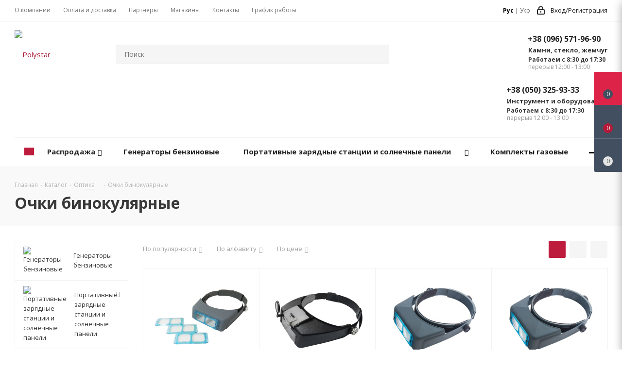

--- FILE ---
content_type: text/html; charset=UTF-8
request_url: https://polystar.com.ua/catalog/optika/ochki_binokulyarnye/
body_size: 81979
content:
<!DOCTYPE html>
<html xmlns="http://www.w3.org/1999/xhtml" xml:lang="ru" lang="ru" >
<head>
	<title>Очки бинокулярные ювелирная | АВ Полистар - Polystar</title>
	<meta name="viewport" content="initial-scale=1.0, width=device-width" />
	<meta name="HandheldFriendly" content="true" />
	<meta name="yes" content="yes" />
	<meta name="apple-mobile-web-app-status-bar-style" content="black" />
	<meta name="SKYPE_TOOLBAR" content="SKYPE_TOOLBAR_PARSER_COMPATIBLE" />
	<meta http-equiv="Content-Type" content="text/html; charset=UTF-8" />
<meta name="keywords" content="Polystar" />
<meta name="description" content="В АВ Полистар вы можете купить ювелирную оптику по лучшим ценам. Гарантия качества и удобная доставка в Киеве" />
<meta property="og:image" content="https://www.polystar.com.ua/upload/iblock/66b/66b2338e10c349de1dd923ee60d1d8fe.jpg" />
<link rel="image_src" href="https://www.polystar.com.ua/upload/iblock/66b/66b2338e10c349de1dd923ee60d1d8fe.jpg"  />


<link href="https://fonts.googleapis.com/css?family=Open+Sans:300italic,400italic,600italic,700italic,800italic,400,300,500,600,700,800&subset=latin,cyrillic-ext" type="text/css"  rel="stylesheet" />
<link href="/bitrix/js/ui/design-tokens/dist/ui.design-tokens.min.css?175313462923463" type="text/css"  rel="stylesheet" />
<link href="/bitrix/js/ui/fonts/opensans/ui.font.opensans.min.css?17531324082320" type="text/css"  rel="stylesheet" />
<link href="/bitrix/js/main/popup/dist/main.popup.bundle.min.css?175313496028056" type="text/css"  rel="stylesheet" />
<link href="/bitrix/cache/css/s1/aspro_next/page_45a75c168feda9d4b6908e49ce004e09/page_45a75c168feda9d4b6908e49ce004e09_v1.css?17532894201359" type="text/css"  rel="stylesheet" />
<link href="/bitrix/cache/css/s1/aspro_next/default_915bc46a67104a71c9b44bef77d30dd6/default_915bc46a67104a71c9b44bef77d30dd6_v1.css?17532894201647" type="text/css"  rel="stylesheet" />
<link href="/bitrix/cache/css/s1/aspro_next/template_eff388f78e7512ea1ca4198158f76e22/template_eff388f78e7512ea1ca4198158f76e22_v1.css?17532894081002705" type="text/css"  data-template-style="true" rel="stylesheet" />
<script>if(!window.BX)window.BX={};if(!window.BX.message)window.BX.message=function(mess){if(typeof mess==='object'){for(let i in mess) {BX.message[i]=mess[i];} return true;}};</script>
<script>(window.BX||top.BX).message({"pull_server_enabled":"N","pull_config_timestamp":0,"shared_worker_allowed":"Y","pull_guest_mode":"N","pull_guest_user_id":0,"pull_worker_mtime":1753134480});(window.BX||top.BX).message({"PULL_OLD_REVISION":"Для продолжения корректной работы с сайтом необходимо перезагрузить страницу."});</script>
<script>(window.BX||top.BX).message({"JS_CORE_LOADING":"Загрузка...","JS_CORE_NO_DATA":"- Нет данных -","JS_CORE_WINDOW_CLOSE":"Закрыть","JS_CORE_WINDOW_EXPAND":"Развернуть","JS_CORE_WINDOW_NARROW":"Свернуть в окно","JS_CORE_WINDOW_SAVE":"Сохранить","JS_CORE_WINDOW_CANCEL":"Отменить","JS_CORE_WINDOW_CONTINUE":"Продолжить","JS_CORE_H":"ч","JS_CORE_M":"м","JS_CORE_S":"с","JSADM_AI_HIDE_EXTRA":"Скрыть лишние","JSADM_AI_ALL_NOTIF":"Показать все","JSADM_AUTH_REQ":"Требуется авторизация!","JS_CORE_WINDOW_AUTH":"Войти","JS_CORE_IMAGE_FULL":"Полный размер"});</script>

<script src="/bitrix/js/main/core/core.min.js?1753134983230432"></script>

<script>BX.Runtime.registerExtension({"name":"main.core","namespace":"BX","loaded":true});</script>
<script>BX.setJSList(["\/bitrix\/js\/main\/core\/core_ajax.js","\/bitrix\/js\/main\/core\/core_promise.js","\/bitrix\/js\/main\/polyfill\/promise\/js\/promise.js","\/bitrix\/js\/main\/loadext\/loadext.js","\/bitrix\/js\/main\/loadext\/extension.js","\/bitrix\/js\/main\/polyfill\/promise\/js\/promise.js","\/bitrix\/js\/main\/polyfill\/find\/js\/find.js","\/bitrix\/js\/main\/polyfill\/includes\/js\/includes.js","\/bitrix\/js\/main\/polyfill\/matches\/js\/matches.js","\/bitrix\/js\/ui\/polyfill\/closest\/js\/closest.js","\/bitrix\/js\/main\/polyfill\/fill\/main.polyfill.fill.js","\/bitrix\/js\/main\/polyfill\/find\/js\/find.js","\/bitrix\/js\/main\/polyfill\/matches\/js\/matches.js","\/bitrix\/js\/main\/polyfill\/core\/dist\/polyfill.bundle.js","\/bitrix\/js\/main\/core\/core.js","\/bitrix\/js\/main\/polyfill\/intersectionobserver\/js\/intersectionobserver.js","\/bitrix\/js\/main\/lazyload\/dist\/lazyload.bundle.js","\/bitrix\/js\/main\/polyfill\/core\/dist\/polyfill.bundle.js","\/bitrix\/js\/main\/parambag\/dist\/parambag.bundle.js"]);
</script>
<script>BX.Runtime.registerExtension({"name":"ls","namespace":"window","loaded":true});</script>
<script>BX.Runtime.registerExtension({"name":"jquery2","namespace":"window","loaded":true});</script>
<script>BX.Runtime.registerExtension({"name":"ui.design-tokens","namespace":"window","loaded":true});</script>
<script>BX.Runtime.registerExtension({"name":"ui.fonts.opensans","namespace":"window","loaded":true});</script>
<script>BX.Runtime.registerExtension({"name":"main.popup","namespace":"BX.Main","loaded":true});</script>
<script>BX.Runtime.registerExtension({"name":"popup","namespace":"window","loaded":true});</script>
<script type="extension/settings" data-extension="currency.currency-core">{"region":"ru"}</script>
<script>BX.Runtime.registerExtension({"name":"currency.currency-core","namespace":"BX.Currency","loaded":true});</script>
<script>BX.Runtime.registerExtension({"name":"currency","namespace":"window","loaded":true});</script>
<script>(window.BX||top.BX).message({"LANGUAGE_ID":"ru","FORMAT_DATE":"DD.MM.YYYY","FORMAT_DATETIME":"DD.MM.YYYY HH:MI:SS","COOKIE_PREFIX":"BITRIX_SM","SERVER_TZ_OFFSET":"7200","UTF_MODE":"Y","SITE_ID":"s1","SITE_DIR":"\/","USER_ID":"","SERVER_TIME":1768695312,"USER_TZ_OFFSET":0,"USER_TZ_AUTO":"Y","bitrix_sessid":"2ac97de29bc0021f359dd0a12d2267ac"});</script>


<script src="/bitrix/js/pull/protobuf/protobuf.min.js?175312305876433"></script>
<script src="/bitrix/js/pull/protobuf/model.min.js?175312305814190"></script>
<script src="/bitrix/js/main/core/core_promise.min.js?15682753212490"></script>
<script src="/bitrix/js/rest/client/rest.client.min.js?16788055689240"></script>
<script src="/bitrix/js/pull/client/pull.client.min.js?175313448149849"></script>
<script src="/bitrix/js/main/core/core_ls.min.js?17531349252683"></script>
<script src="/bitrix/js/main/jquery/jquery-2.2.4.min.js?175313243085578"></script>
<script src="/bitrix/js/main/ajax.min.js?156827532122194"></script>
<script src="/bitrix/js/main/popup/dist/main.popup.bundle.min.js?175313498266962"></script>
<script src="/bitrix/js/currency/currency-core/dist/currency-core.bundle.min.js?17531342754569"></script>
<script src="/bitrix/js/currency/core_currency.min.js?1753134275835"></script>
<script>BX.setJSList(["\/bitrix\/templates\/aspro_next\/components\/bitrix\/catalog.smart.filter\/main\/script.js","\/bitrix\/templates\/aspro_next\/js\/jquery.history.js","\/bitrix\/templates\/aspro_next\/js\/jquery.actual.min.js","\/bitrix\/templates\/aspro_next\/vendor\/js\/jquery.bxslider.js","\/bitrix\/templates\/aspro_next\/js\/jqModal.js","\/bitrix\/templates\/aspro_next\/vendor\/js\/bootstrap.js","\/bitrix\/templates\/aspro_next\/vendor\/js\/jquery.appear.js","\/bitrix\/templates\/aspro_next\/js\/browser.js","\/bitrix\/templates\/aspro_next\/js\/jquery.fancybox.js","\/bitrix\/templates\/aspro_next\/js\/jquery.flexslider.js","\/bitrix\/templates\/aspro_next\/vendor\/js\/moment.min.js","\/bitrix\/templates\/aspro_next\/vendor\/js\/footable.js","\/bitrix\/templates\/aspro_next\/js\/jquery.validate.min.js","\/bitrix\/templates\/aspro_next\/js\/jquery.inputmask.bundle.min.js","\/bitrix\/templates\/aspro_next\/js\/jquery.easing.1.3.js","\/bitrix\/templates\/aspro_next\/js\/equalize.min.js","\/bitrix\/templates\/aspro_next\/js\/jquery.alphanumeric.js","\/bitrix\/templates\/aspro_next\/js\/jquery.cookie.js","\/bitrix\/templates\/aspro_next\/js\/jquery.plugin.min.js","\/bitrix\/templates\/aspro_next\/js\/jquery.countdown.min.js","\/bitrix\/templates\/aspro_next\/js\/jquery.countdown-ru.js","\/bitrix\/templates\/aspro_next\/js\/jquery.ikSelect.js","\/bitrix\/templates\/aspro_next\/js\/jquery.mobile.custom.touch.min.js","\/bitrix\/templates\/aspro_next\/js\/jquery.dotdotdot.js","\/bitrix\/templates\/aspro_next\/js\/rating_likes.js","\/bitrix\/templates\/aspro_next\/js\/main.js","\/bitrix\/components\/bitrix\/search.title\/script.js","\/bitrix\/templates\/aspro_next\/components\/bitrix\/search.title\/corp\/script.js","\/bitrix\/templates\/aspro_next\/components\/bitrix\/menu\/left_front_catalog\/script.js","\/bitrix\/templates\/aspro_next\/components\/bitrix\/subscribe.form\/main\/script.js","\/bitrix\/templates\/aspro_next\/components\/bitrix\/search.title\/fixed\/script.js","\/bitrix\/templates\/aspro_next\/js\/custom.js","\/bitrix\/templates\/aspro_next\/components\/bitrix\/catalog.section\/catalog_block\/script.js"]);</script>
<script>BX.setCSSList(["\/bitrix\/templates\/aspro_next\/components\/bitrix\/catalog.smart.filter\/main\/style.css","\/bitrix\/templates\/aspro_next\/vendor\/css\/bootstrap.css","\/bitrix\/templates\/aspro_next\/css\/jquery.fancybox.css","\/bitrix\/templates\/aspro_next\/css\/styles.css","\/bitrix\/templates\/aspro_next\/css\/animation\/animation_ext.css","\/bitrix\/templates\/aspro_next\/vendor\/css\/footable.standalone.min.css","\/bitrix\/templates\/aspro_next\/ajax\/ajax.css","\/bitrix\/templates\/aspro_next\/components\/bitrix\/main.site.selector\/main\/style.css","\/bitrix\/templates\/aspro_next\/styles.css","\/bitrix\/templates\/aspro_next\/template_styles.css","\/bitrix\/templates\/aspro_next\/css\/media.min.css","\/bitrix\/templates\/aspro_next\/vendor\/fonts\/font-awesome\/css\/font-awesome.min.css","\/bitrix\/templates\/aspro_next\/css\/print.css","\/bitrix\/templates\/aspro_next\/themes\/6\/theme.css","\/bitrix\/templates\/aspro_next\/bg_color\/light\/bgcolors.css","\/bitrix\/templates\/aspro_next\/css\/width-1.css","\/bitrix\/templates\/aspro_next\/css\/font-1.css","\/bitrix\/templates\/aspro_next\/css\/custom.css","\/bitrix\/templates\/aspro_next\/components\/bitrix\/catalog.section\/catalog_block\/style.css"]);</script>
<script type='text/javascript' data-skip-moving='true'>window['asproRecaptcha'] = {params: {'recaptchaColor':'light','recaptchaLogoShow':'y','recaptchaSize':'normal','recaptchaBadge':'bottomright','recaptchaLang':'ru'},key: '6LfiX8cUAAAAAD3Lkudn9Bpw09Eg-xtSbgu790QZ'};</script>
<script type='text/javascript' data-skip-moving='true'>!function(a,e,r,c,t){function n(r){var c=e.getElementById(r);if(c&&!(c.className.indexOf("g-recaptcha")<0)&&a.grecaptcha&&!c.children.length){var n=grecaptcha.render(r,{sitekey:a[t].key+"",theme:a[t].params.recaptchaColor+"",size:a[t].params.recaptchaSize+"",callback:"onCaptchaVerify"+a[t].params.recaptchaSize,badge:a[t].params.recaptchaBadge});$(c).attr("data-widgetid",n)}}a.onLoadRenderRecaptcha=function(){for(var e in a[c].args)a[c].args.hasOwnProperty(e)&&n(a[c].args[e][0]);a[c]=function(a){n(a)}},a[c]=a[c]||function(){a[c].args=a[c].args||[],a[c].args.push(arguments),function(e,r,c){var n;e.getElementById(c)||(n=e.createElement(r),n.id=c,n.src="//www.google.com/recaptcha/api.js?hl="+a[t].params.recaptchaLang+"&onload=onLoadRenderRecaptcha&render=explicit",e.head.appendChild(n))}(e,r,"recaptchaApiLoader")}}(window,document,"script","renderRecaptchaById","asproRecaptcha");</script>
<script type='text/javascript' data-skip-moving='true'>!function(){var e=function(e){for(var a=e;a;)if(a=a.parentNode,"form"===a.nodeName.toLowerCase())return a;return null},a=function(e){var a=[],t=null,n=!1;"undefined"!=typeof e&&(n=null!==e),t=n?e.getElementsByTagName("input"):document.getElementsByName("captcha_word");for(var r=0;r<t.length;r++)"captcha_word"===t[r].name&&a.push(t[r]);return a},t=function(e){for(var a=[],t=e.getElementsByTagName("img"),n=0;n<t.length;n++)(/\/bitrix\/tools\/captcha.php\?(captcha_code|captcha_sid)=[^>]*?/i.test(t[n].src)||"captcha"===t[n].id)&&a.push(t[n]);return a},n=function(){var t=null,n=a(t);if(0===n.length)return[];for(var r=[],c=0;c<n.length;c++){var o=e(n[c]);null!==o&&r.push(o)}return r},r=function(e){var a="recaptcha-dynamic-"+(new Date).getTime();if(null!==document.getElementById(a)){var t=!1,n=null,r=65535;do n=Math.floor(Math.random()*r),t=null!==document.getElementById(a+n);while(t);a+=n}var c=document.createElement("div");c.id=a,c.className="g-recaptcha",c.attributes["data-sitekey"]=window.asproRecaptcha.key,e.parentNode&&(e.parentNode.className+=" recaptcha_text",e.parentNode.replaceChild(c,e)),renderRecaptchaById(a)},c=function(e){var a="[data-uri]";e.attributes.src=a,e.style.display="none","src"in e&&(e.parentNode&&(e.parentNode.className+=" recaptcha_tmp_img"),e.src=a)},o=function(e){"function"==typeof $&&$(e).find(".captcha-row label > span").length&&$(e).find(".captcha-row label > span").html(BX.message("RECAPTCHA_TEXT")+' <span class="star">*</span>')},p=function(){for(var e,p=n(),d=0;d<p.length;d++){var i=p[d],s=a(i);if(0!==s.length){var l=t(i);if(0!==l.length){for(e=0;e<s.length;e++)r(s[e]);for(e=0;e<l.length;e++)c(l[e]);o(i)}}}},d=function(){if("undefined"!=typeof renderRecaptchaById)for(var e=document.getElementsByClassName("g-recaptcha"),a=0;a<e.length;a++){var t=e[a];if(0===t.innerHTML.length){var n=t.id;if("string"==typeof n&&0!==n.length){if("function"==typeof $){var r=$(t).closest(".captcha-row");r.length&&(r.addClass(window.asproRecaptcha.params.recaptchaSize+" logo_captcha_"+window.asproRecaptcha.params.recaptchaLogoShow+" "+window.asproRecaptcha.params.recaptchaBadge),r.find(".captcha_image").addClass("recaptcha_tmp_img"),r.find(".captcha_input").addClass("recaptcha_text"),"invisible"!==window.asproRecaptcha.params.recaptchaSize&&(r.find("input.recaptcha").length||$('<input type="text" class="recaptcha" value="" />').appendTo(r)))}renderRecaptchaById(n)}}}},i=function(){try{return d(),window.renderRecaptchaById&&window.asproRecaptcha&&window.asproRecaptcha.key?(p(),!0):(console.error("Bad captcha keys or module error"),!0)}catch(e){return console.error(e),!0}};document.addEventListener?document.addEventListener("DOMNodeInserted",i,!1):console.warn("Your browser does not support dynamic ReCaptcha replacement")}();</script>
<script>
					(function () {
						"use strict";

						var counter = function ()
						{
							var cookie = (function (name) {
								var parts = ("; " + document.cookie).split("; " + name + "=");
								if (parts.length == 2) {
									try {return JSON.parse(decodeURIComponent(parts.pop().split(";").shift()));}
									catch (e) {}
								}
							})("BITRIX_CONVERSION_CONTEXT_s1");

							if (cookie && cookie.EXPIRE >= BX.message("SERVER_TIME"))
								return;

							var request = new XMLHttpRequest();
							request.open("POST", "/bitrix/tools/conversion/ajax_counter.php", true);
							request.setRequestHeader("Content-type", "application/x-www-form-urlencoded");
							request.send(
								"SITE_ID="+encodeURIComponent("s1")+
								"&sessid="+encodeURIComponent(BX.bitrix_sessid())+
								"&HTTP_REFERER="+encodeURIComponent(document.referrer)
							);
						};

						if (window.frameRequestStart === true)
							BX.addCustomEvent("onFrameDataReceived", counter);
						else
							BX.ready(counter);
					})();
				</script>
<script>BX.message({'PHONE':'Телефон','FAST_VIEW':'Быстрый просмотр','TABLES_SIZE_TITLE':'Подбор размера','SOCIAL':'Социальные сети','DESCRIPTION':'Описание магазина','ITEMS':'Товары','LOGO':'Логотип','REGISTER_INCLUDE_AREA':'Текст о регистрации','AUTH_INCLUDE_AREA':'Текст об авторизации','FRONT_IMG':'Изображение компании','EMPTY_CART':'пуста','CATALOG_VIEW_MORE':'... Показать все','CATALOG_VIEW_LESS':'... Свернуть','JS_REQUIRED':'Заполните это поле','JS_FORMAT':'Неверный формат','JS_FILE_EXT':'Недопустимое расширение файла','JS_PASSWORD_COPY':'Пароли не совпадают','JS_PASSWORD_LENGTH':'Минимум 6 символов','JS_ERROR':'Неверно заполнено поле','JS_FILE_SIZE':'Максимальный размер 5мб','JS_FILE_BUTTON_NAME':'Выберите файл','JS_FILE_DEFAULT':'Файл не найден','JS_DATE':'Некорректная дата','JS_DATETIME':'Некорректная дата/время','JS_REQUIRED_LICENSES':'Согласитесь с условиями','LICENSE_PROP':'Согласие на обработку персональных данных','LOGIN_LEN':'Введите минимум {0} символа','FANCY_CLOSE':'Закрыть','FANCY_NEXT':'Следующий','FANCY_PREV':'Предыдущий','TOP_AUTH_REGISTER':'Регистрация','CALLBACK':'Заказать звонок','S_CALLBACK':'Заказать звонок','UNTIL_AKC':'До конца акции','TITLE_QUANTITY_BLOCK':'Остаток','TITLE_QUANTITY':'шт.','TOTAL_SUMM_ITEM':'Общая стоимость ','SUBSCRIBE_SUCCESS':'Вы успешно подписались','RECAPTCHA_TEXT':'Подтвердите, что вы не робот','JS_RECAPTCHA_ERROR':'Пройдите проверку','COUNTDOWN_SEC':'сек.','COUNTDOWN_MIN':'мин.','COUNTDOWN_HOUR':'час.','COUNTDOWN_DAY0':'дней','COUNTDOWN_DAY1':'день','COUNTDOWN_DAY2':'дня','COUNTDOWN_WEAK0':'Недель','COUNTDOWN_WEAK1':'Неделя','COUNTDOWN_WEAK2':'Недели','COUNTDOWN_MONTH0':'Месяцев','COUNTDOWN_MONTH1':'Месяц','COUNTDOWN_MONTH2':'Месяца','COUNTDOWN_YEAR0':'Лет','COUNTDOWN_YEAR1':'Год','COUNTDOWN_YEAR2':'Года','CATALOG_PARTIAL_BASKET_PROPERTIES_ERROR':'Заполнены не все свойства у добавляемого товара','CATALOG_EMPTY_BASKET_PROPERTIES_ERROR':'Выберите свойства товара, добавляемые в корзину в параметрах компонента','CATALOG_ELEMENT_NOT_FOUND':'Элемент не найден','ERROR_ADD2BASKET':'Ошибка добавления товара в корзину','CATALOG_SUCCESSFUL_ADD_TO_BASKET':'Успешное добавление товара в корзину','ERROR_BASKET_TITLE':'Ошибка корзины','ERROR_BASKET_PROP_TITLE':'Выберите свойства, добавляемые в корзину','ERROR_BASKET_BUTTON':'Выбрать','BASKET_TOP':'Корзина в шапке','ERROR_ADD_DELAY_ITEM':'Ошибка отложенной корзины','VIEWED_TITLE':'Ранее вы смотрели','VIEWED_BEFORE':'Ранее вы смотрели','BEST_TITLE':'Лучшие предложения','CT_BST_SEARCH_BUTTON':'Поиск','CT_BST_SEARCH2_BUTTON':'Найти','BASKET_PRINT_BUTTON':'Распечатать','BASKET_CLEAR_ALL_BUTTON':'Очистить','BASKET_QUICK_ORDER_BUTTON':'Быстрый заказ','BASKET_CONTINUE_BUTTON':'Продолжить покупки','BASKET_ORDER_BUTTON':'Оформить заказ','SHARE_BUTTON':'Поделиться','BASKET_CHANGE_TITLE':'Ваш заказ','BASKET_CHANGE_LINK':'Изменить','MORE_INFO_SKU':'Подробнее','FROM':'от','TITLE_BLOCK_VIEWED_NAME':'Ранее вы смотрели','T_BASKET':'Корзина','FILTER_EXPAND_VALUES':'Показать все','FILTER_HIDE_VALUES':'Свернуть','FULL_ORDER':'Полный заказ','CUSTOM_COLOR_CHOOSE':'Выбрать','CUSTOM_COLOR_CANCEL':'Отмена','S_MOBILE_MENU':'Меню','NEXT_T_MENU_BACK':'Назад','NEXT_T_MENU_CALLBACK':'Обратная связь','NEXT_T_MENU_CONTACTS_TITLE':'Будьте на связи','SEARCH_TITLE':'Поиск','SOCIAL_TITLE':'Оставайтесь на связи','HEADER_SCHEDULE':'Время работы','SEO_TEXT':'SEO описание','COMPANY_IMG':'Картинка компании','COMPANY_TEXT':'Описание компании','CONFIG_SAVE_SUCCESS':'Настройки сохранены','CONFIG_SAVE_FAIL':'Ошибка сохранения настроек','ITEM_ECONOMY':'Экономия','ITEM_ARTICLE':'Артикул: ','JS_FORMAT_ORDER':'имеет неверный формат','JS_BASKET_COUNT_TITLE':'В корзине товаров на SUMM','POPUP_VIDEO':'Видео','POPUP_GIFT_TEXT':'Нашли что-то особенное? Намекните другу о подарке!','ADD_PHONES_PL':'Дополнительные номера телефонов','404_TITLE_PL':'Страница не найдена','404_ERROR_PL':'Ошибка 404','404_NOT_CORRECT_PL':'Неправильно набран адрес или такой<br />страницы не существует','404_LINK_MAIN_PL':'Перейти на главную','404_OR_PL':'или','404_LINK_BACK_PL':'вернуться назад'})</script>
<link rel="shortcut icon" href="/favicon.ico?1764777652" type="image/x-icon" />
<link rel="apple-touch-icon" sizes="180x180" href="/upload/CNext/967/967ade1929336f9d804a4597fac96546.png" />
<meta property="ya:interaction" content="XML_FORM" />
<meta property="ya:interaction:url" content="https://polystar.com.ua/catalog/optika/ochki_binokulyarnye/?mode=xml" />
<meta property="og:title" content="Очки бинокулярные ювелирная | АВ Полистар - Polystar" />
<meta property="og:type" content="website" />
<meta property="og:url" content="https://polystar.com.ua:443/catalog/optika/ochki_binokulyarnye/" />
<meta property="og:description" content="В АВ Полистар вы можете купить ювелирную оптику по лучшим ценам. Гарантия качества и удобная доставка в Киеве" />



<script  src="/bitrix/cache/js/s1/aspro_next/template_9f1d577ba8fd2a93891b657d299d9f12/template_9f1d577ba8fd2a93891b657d299d9f12_v1.js?1753289420628909"></script>
<script  src="/bitrix/cache/js/s1/aspro_next/page_430cb1c59ddd17952f5cb27499ece589/page_430cb1c59ddd17952f5cb27499ece589_v1.js?175328942040586"></script>
<script  src="/bitrix/cache/js/s1/aspro_next/default_f935f33f1216d49d6bfd908089dd8884/default_f935f33f1216d49d6bfd908089dd8884_v1.js?175328942040943"></script>

		</head>
<body class="fill_bg_n" id="main">
	<div id="panel"></div>
	
	





				<!--'start_frame_cache_basketitems-component-block'-->												<div id="ajax_basket"></div>
					<!--'end_frame_cache_basketitems-component-block'-->				<script >
				BX.message({'MIN_ORDER_PRICE_TEXT':'<b>Минимальная сумма заказа #PRICE#<\/b><br/>Пожалуйста, добавьте еще товаров в корзину'});

		var arNextOptions = ({
			"SITE_DIR" : "/",
			"SITE_ID" : "s1",
			"SITE_ADDRESS" : "www.polystar.com.ua",
			"FORM" : ({
				"ASK_FORM_ID" : "ASK",
				"SERVICES_FORM_ID" : "SERVICES",
				"FEEDBACK_FORM_ID" : "FEEDBACK",
				"CALLBACK_FORM_ID" : "CALLBACK",
				"RESUME_FORM_ID" : "RESUME",
				"TOORDER_FORM_ID" : "TOORDER"
			}),
			"PAGES" : ({
				"FRONT_PAGE" : "",
				"BASKET_PAGE" : "",
				"ORDER_PAGE" : "",
				"PERSONAL_PAGE" : "",
				"CATALOG_PAGE" : "1",
				"CATALOG_PAGE_URL" : "/catalog/",
				"BASKET_PAGE_URL" : "/basket/",
			}),
			"PRICES" : ({
				"MIN_PRICE" : "200",
			}),
			"THEME" : ({
				'THEME_SWITCHER' : 'N',
				'BASE_COLOR' : '6',
				'BASE_COLOR_CUSTOM' : 'b30847',
				'TOP_MENU' : '',
				'TOP_MENU_FIXED' : 'Y',
				'COLORED_LOGO' : 'N',
				'SIDE_MENU' : 'LEFT',
				'SCROLLTOTOP_TYPE' : 'ROUND_COLOR',
				'SCROLLTOTOP_POSITION' : 'PADDING',
				'CAPTCHA_FORM_TYPE' : '',
				'PHONE_MASK' : '+38 (999) 999-99-99',
				'VALIDATE_PHONE_MASK' : '^[+][0-9]{2} [(][0-9]{3}[)] [0-9]{3}[-][0-9]{2}[-][0-9]{2}$',
				'DATE_MASK' : 'd.m.y',
				'DATE_PLACEHOLDER' : 'дд.мм.гггг',
				'VALIDATE_DATE_MASK' : '^[0-9]{1,2}\.[0-9]{1,2}\.[0-9]{4}$',
				'DATETIME_MASK' : 'd.m.y h:s',
				'DATETIME_PLACEHOLDER' : 'дд.мм.гггг чч:мм',
				'VALIDATE_DATETIME_MASK' : '^[0-9]{1,2}\.[0-9]{1,2}\.[0-9]{4} [0-9]{1,2}\:[0-9]{1,2}$',
				'VALIDATE_FILE_EXT' : 'png|jpg|jpeg|gif|doc|docx|xls|xlsx|txt|pdf|odt|rtf',
				'BANNER_WIDTH' : '',
				'BIGBANNER_ANIMATIONTYPE' : 'SLIDE_HORIZONTAL',
				'BIGBANNER_SLIDESSHOWSPEED' : '5000',
				'BIGBANNER_ANIMATIONSPEED' : '600',
				'PARTNERSBANNER_SLIDESSHOWSPEED' : '5000',
				'PARTNERSBANNER_ANIMATIONSPEED' : '600',
				'ORDER_BASKET_VIEW' : 'FLY2',
				'SHOW_BASKET_ONADDTOCART' : 'Y',
				'SHOW_BASKET_PRINT' : 'N',
				"SHOW_ONECLICKBUY_ON_BASKET_PAGE" : 'Y',
				'SHOW_LICENCE' : 'N',
				'LICENCE_CHECKED' : 'N',
				'SHOW_TOTAL_SUMM' : 'Y',
				'SHOW_TOTAL_SUMM_TYPE' : 'CHANGE',
				'CHANGE_TITLE_ITEM' : 'Y',
				'DISCOUNT_PRICE' : '',
				'STORES' : '',
				'STORES_SOURCE' : 'IBLOCK',
				'TYPE_SKU' : 'TYPE_1',
				'MENU_POSITION' : 'LINE',
				'MENU_TYPE_VIEW' : 'HOVER',
				'DETAIL_PICTURE_MODE' : 'POPUP',
				'PAGE_WIDTH' : '1',
				'PAGE_CONTACTS' : '4',
				'HEADER_TYPE' : '2',
				'REGIONALITY_SEARCH_ROW' : 'N',
				'HEADER_TOP_LINE' : '',
				'HEADER_FIXED' : '1',
				'HEADER_MOBILE' : '1',
				'HEADER_MOBILE_MENU' : '1',
				'HEADER_MOBILE_MENU_SHOW_TYPE' : '',
				'TYPE_SEARCH' : 'fixed',
				'PAGE_TITLE' : '2',
				'INDEX_TYPE' : 'index3',
				'FOOTER_TYPE' : '7',
				'PRINT_BUTTON' : 'N',
				'EXPRESSION_FOR_PRINT_PAGE' : 'Версия для печати',
				'EXPRESSION_FOR_FAST_VIEW' : 'Быстрый просмотр',
				'FILTER_VIEW' : 'VERTICAL',
				'YA_GOALS' : 'N',
				'YA_COUNTER_ID' : '',
				'USE_FORMS_GOALS' : 'COMMON',
				'USE_SALE_GOALS' : '',
				'USE_DEBUG_GOALS' : 'N',
				'SHOW_HEADER_GOODS' : 'Y',
				'INSTAGRAMM_INDEX' : 'N',

			}),
			"REGIONALITY":({
				'USE_REGIONALITY' : 'N',
				'REGIONALITY_VIEW' : 'POPUP_REGIONS',
			}),
			"COUNTERS":({
				"YANDEX_COUNTER" : 1,
				"GOOGLE_COUNTER" : 1,
				"YANDEX_ECOMERCE" : "N",
				"GOOGLE_ECOMERCE" : "N",
				"TYPE":{
					"ONE_CLICK":"Купить в 1 клик",
					"QUICK_ORDER":"Быстрый заказ",
				},
				"GOOGLE_EVENTS":{
					"ADD2BASKET": "addToCart",
					"REMOVE_BASKET": "removeFromCart",
					"CHECKOUT_ORDER": "checkout",
					"PURCHASE": "gtm.dom",
				}
			}),
			"JS_ITEM_CLICK":({
				"precision" : 6,
				"precisionFactor" : Math.pow(10,6)
			})
		});
		</script>
			
	<div class="wrapper1  catalog_page basket_fly fly2 basket_fill_DARK side_LEFT catalog_icons_Y banner_auto  mheader-v1 header-v2 regions_N fill_N footer-v7 front-vindex3 mfixed_Y mfixed_view_always title-v2 with_phones">
		


		<div class="header_wrap visible-lg visible-md title-v2">
			<header id="header">
				<div class="top-block top-block-v1">
	<div class="maxwidth-theme">
		<div class="row">
			<div class="col-md-6">
					<ul class="menu topest">
					<li  >
				<a href="/company/"><span>О компании</span></a>
			</li>
					<li  >
				<a href="/help/"><span>Оплата и доставка</span></a>
			</li>
					<li  >
				<a href="/info/brands/"><span>Партнеры</span></a>
			</li>
					<li  >
				<a href="/contacts/stores/"><span>Магазины</span></a>
			</li>
					<li  >
				<a href="/contacts/"><span>Контакты</span></a>
			</li>
					<li  >
				<a href="/contacts/"><span>График работы</span></a>
			</li>
				<li class="more hidden">
			<span>...</span>
			<ul class="dropdown"></ul>
		</li>
	</ul>
			</div>
			<div class="top-block-item pull-right show-fixed top-ctrl">
									<div class="lang_pl">
						
	    		<a href="javascript:void(0);" class="active" title="Рус">Рус</a>
	
		|
	
			<a href="https://www.polystar.com.ua/ua/" title="Укр">Укр</a>
	
	
					</div>
								<div class="personal_wrap">
					<div class="personal top login twosmallfont">
						
		<!--'start_frame_cache_header-auth-block1'-->			<!-- noindex --><a rel="nofollow" title="Мой кабинет" class="personal-link dark-color animate-load" data-event="jqm" data-param-type="auth" data-param-backurl="/catalog/optika/ochki_binokulyarnye/" data-name="auth" href="/personal/"><i class="svg inline  svg-inline-cabinet" aria-hidden="true" title="Мой кабинет"><svg xmlns="http://www.w3.org/2000/svg" width="16" height="17" viewBox="0 0 16 17">
  <defs>
    <style>
      .loccls-1 {
        fill: #222;
        fill-rule: evenodd;
      }
    </style>
  </defs>
  <path class="loccls-1" d="M14,17H2a2,2,0,0,1-2-2V8A2,2,0,0,1,2,6H3V4A4,4,0,0,1,7,0H9a4,4,0,0,1,4,4V6h1a2,2,0,0,1,2,2v7A2,2,0,0,1,14,17ZM11,4A2,2,0,0,0,9,2H7A2,2,0,0,0,5,4V6h6V4Zm3,4H2v7H14V8ZM8,9a1,1,0,0,1,1,1v2a1,1,0,0,1-2,0V10A1,1,0,0,1,8,9Z"/>
</svg>
</i><span class="wrap"><span class="name">Вход/Регистрация</span></span></a><!-- /noindex -->		<!--'end_frame_cache_header-auth-block1'-->
						</div>
				</div>
			</div>
					</div>
	</div>
</div>
<div class="header-v3 header-wrapper">
	<div class="logo_and_menu-row">
		<div class="logo-row">
			<div class="maxwidth-theme">
				<div class="row">
					<div class="logo-block col-md-2 col-sm-3">
						<div class="logo">
							<a href="/"><img src="/upload/CNext/db6/db64b619e02a1d5a91b58dc4eaa4e7a8.svg" alt="Polystar" title="Polystar" /></a>						</div>
					</div>
										<div class="pull-left search_wrap wide_search">
						<div class="search-block inner-table-block">
							
				<div class="search-wrapper">
				<div id="title-search_fixed">
					<form action="/catalog/" class="search">
						<div class="search-input-div">
							<input class="search-input" id="title-search-input_fixed" type="text" name="q" value="" placeholder="Поиск" size="20" maxlength="50" autocomplete="off" />
						</div>
						<div class="search-button-div">
							<button class="btn btn-search" type="submit" name="s" value="Поиск"><i class="svg svg-search svg-black"></i></button>
							<span class="close-block inline-search-hide"><span class="svg svg-close close-icons"></span></span>
						</div>
					</form>
				</div>
			</div>
	<script >
	var jsControl = new JCTitleSearch2({
		//'WAIT_IMAGE': '/bitrix/themes/.default/images/wait.gif',
		'AJAX_PAGE' : '/catalog/optika/ochki_binokulyarnye/',
		'CONTAINER_ID': 'title-search_fixed',
		'INPUT_ID': 'title-search-input_fixed',
		'INPUT_ID_TMP': 'title-search-input_fixed',
		'MIN_QUERY_LEN': 2
	});
</script>						</div>
					</div>
					<div class="pull-right block-link">
																		<div class="phone-block with_btn">
							<div class="inner-table-block">
								<!-- noindex -->
								<div class="phone with_dropdown">
 <i class="svg svg-phone"></i> <a rel="nofollow" href="tel:+380965719690">+38 (096) 571-96-90</a>
	<!-- <div class="dropdown">
		<div class="wrap">
			<div class="more_phone">
 <a rel="nofollow" href="tel:+380972161144">+38 (097) 216-11-44</a>
			</div>
		</div>
	</div>
-->
</div>								<!-- /noindex -->

								<div class="schedule">
									<div style="padding-top: 5px; padding-bottom: 5px; font-size: 13px">
 <span style="color: #363636;"><b>Камни, стекло, жемчуг</b></span><br>
</div>
<div style="padding-top: 3px;">
 <b>Работаем с 8:30 до 17:30 </b>
	<div style="padding-top: 3px;">
		перерыв 12:00 - 13:00
	</div>
</div>
 <br>									
								</div>
							</div>
						</div>
											</div>					
											<div class="pull-right block-link">
							<div class="phone-block with_btn">
																	<div class="inner-table-block" style="padding-bottom: 10px;">
										
		
											<!-- noindex -->
			<div class="phone with_dropdown">
				<i class="svg svg-phone"></i>
				<a rel="nofollow" href="tel:+380503259333">+38 (050) 325-93-33</a>
									<div class="dropdown">
						<div class="wrap">
																							<div class="more_phone"><a rel="nofollow" href="tel:+380675701604">+38 (067) 570-16-04 <span>Инструмент и оборудование<br></span></a></div>
																							<div class="more_phone"><a rel="nofollow" href="tel:+380504997779">+38 (050) 499-77-79  <span>магазин Киев</span></a></div>
																							<div class="more_phone"><a rel="nofollow" href="tel:+380688387758">+38 (068) 838-77-58  <span>магазин Киев</span></a></div>
																							<div class="more_phone"><a rel="nofollow" href="tel:+380959461177">+38 (095) 946-11-77 <span>Магазин Харьков</span></a></div>
																							<div class="more_phone"><a rel="nofollow" href="tel:+380671096157">+38 (067) 109-61-57 <span>Магазин Харьков</span></a></div>
													</div>
					</div>
							</div>
			<!-- /noindex -->
					
		
											<div class="schedule">
											<div style="padding-top: 5px; padding-bottom: 5px; font-size: 13px">
 <span style="color: #363636;"><b>Инструмент и оборудование</b></span><br>
</div>
<div style="padding-top: 3px;">
 <b>Работаем с 8:30 до 17:30 </b>
	<div style="padding-top: 3px;">
		перерыв 12:00 - 13:00
	</div>
</div>										</div>
									</div>
																							</div>
						</div>
									</div>
			</div>
		</div>	</div>
	<div class="menu-row middle-block bglight">
		<div class="maxwidth-theme">
			<div class="row">
				<div class="col-md-12">
					<div class="menu-only">
						<nav class="mega-menu sliced">
								<div class="table-menu">
		<table>
			<tr>
														<td class="menu-item unvisible dropdown  icon sale_icon  ">
						<div class="wrap">
							<a class="dropdown-toggle" href="/sale/">
								<div>
									Распродажа									<div class="line-wrapper"><span class="line"></span></div>
								</div>
							</a>
															<span class="tail"></span>
								<ul class="dropdown-menu">
																																							<li class="  has_img">
																						<a href="/sale/?section=98" title="Оборудование DigitalWax"><span class="name">Оборудование DigitalWax</span></a>
																					</li>
																																							<li class="  has_img">
																						<a href="/sale/?section=99" title="DigitalWax расходные материалы и услуги"><span class="name">DigitalWax расходные материалы и услуги</span></a>
																					</li>
																																							<li class="  has_img">
																						<a href="/sale/?section=287" title="Алмазные резцы, диски"><span class="name">Алмазные резцы, диски</span></a>
																					</li>
																																							<li class="  has_img">
																						<a href="/sale/?section=108" title="Бормашины"><span class="name">Бормашины</span></a>
																					</li>
																																							<li class="  has_img">
																						<a href="/sale/?section=112" title="Бор диск №25 K (F)"><span class="name">Бор диск №25 K (F)</span></a>
																					</li>
																																							<li class="  has_img">
																						<a href="/sale/?section=115" title="Бор круглый №23"><span class="name">Бор круглый №23</span></a>
																					</li>
																																							<li class="  has_img">
																						<a href="/sale/?section=116" title="Бор колесо K (F)"><span class="name">Бор колесо K (F)</span></a>
																					</li>
																																							<li class="  has_img">
																						<a href="/sale/?section=117" title="Бор линза НН (F)"><span class="name">Бор линза НН (F)</span></a>
																					</li>
																																							<li class="  has_img">
																						<a href="/sale/?section=118" title="Бор Н, 120 град."><span class="name">Бор Н, 120 град.</span></a>
																					</li>
																																							<li class="  has_img">
																						<a href="/sale/?section=120" title="Бор подрезной HB-70"><span class="name">Бор подрезной HB-70</span></a>
																					</li>
																																							<li class="  has_img">
																						<a href="/sale/?section=121" title="Бор подрезной HD"><span class="name">Бор подрезной HD</span></a>
																					</li>
																																							<li class="  has_img">
																						<a href="/sale/?section=124" title="Бор цилиндр круглый №28"><span class="name">Бор цилиндр круглый №28</span></a>
																					</li>
																																							<li class="  has_img">
																						<a href="/sale/?section=126" title="Бор чашка S"><span class="name">Бор чашка S</span></a>
																					</li>
																																							<li class="  has_img">
																						<a href="/sale/?section=127" title="Бор чашка S-CUT"><span class="name">Бор чашка S-CUT</span></a>
																					</li>
																																							<li class="  has_img">
																						<a href="/sale/?section=128" title="Бор-сверла 58PM"><span class="name">Бор-сверла 58PM</span></a>
																					</li>
																																							<li class="  has_img">
																						<a href="/sale/?section=129" title="Сверла"><span class="name">Сверла</span></a>
																					</li>
																																							<li class="  has_img">
																						<a href="/sale/?section=130" title="Фрезы твердосплавные"><span class="name">Фрезы твердосплавные</span></a>
																					</li>
																																							<li class="  has_img">
																						<a href="/sale/?section=131" title="Аксессуары к бормашинам"><span class="name">Аксессуары к бормашинам</span></a>
																					</li>
																																							<li class="  has_img">
																						<a href="/sale/?section=135" title="Рукава и наконечники"><span class="name">Рукава и наконечники</span></a>
																					</li>
																																							<li class="  has_img">
																						<a href="/sale/?section=138" title="Весы"><span class="name">Весы</span></a>
																					</li>
																																							<li class="  has_img">
																						<a href="/sale/?section=139" title="Измерительный инструмент"><span class="name">Измерительный инструмент</span></a>
																					</li>
																																							<li class="  has_img">
																						<a href="/sale/?section=144" title="Аксессуары OTEC"><span class="name">Аксессуары OTEC</span></a>
																					</li>
																																							<li class="  has_img">
																						<a href="/sale/?section=152" title="Наполнители органические"><span class="name">Наполнители органические</span></a>
																					</li>
																																							<li class="  has_img">
																						<a href="/sale/?section=153" title="Наполнители пластиковые"><span class="name">Наполнители пластиковые</span></a>
																					</li>
																																							<li class="  has_img">
																						<a href="/sale/?section=293" title="Гальваническое оборудование и аксессуары"><span class="name">Гальваническое оборудование и аксессуары</span></a>
																					</li>
																																							<li class="  has_img">
																						<a href="/sale/?section=164" title="Оценка металлов и сплавов"><span class="name">Оценка металлов и сплавов</span></a>
																					</li>
																																							<li class="  has_img">
																						<a href="/sale/?section=165" title="Сортировка и оценка камней"><span class="name">Сортировка и оценка камней</span></a>
																					</li>
																																							<li class="  has_img">
																						<a href="/sale/?section=702" title="Золочение и серебрение"><span class="name">Золочение и серебрение</span></a>
																					</li>
																																							<li class="  has_img">
																						<a href="/sale/?section=704" title="Родирование"><span class="name">Родирование</span></a>
																					</li>
																																							<li class="  has_img">
																						<a href="/sale/?section=168" title="Гравировальные аппараты"><span class="name">Гравировальные аппараты</span></a>
																					</li>
																																							<li class="  has_img">
																						<a href="/sale/?section=172" title="Нанесение алмазной грани"><span class="name">Нанесение алмазной грани</span></a>
																					</li>
																																							<li class="  has_img">
																						<a href="/sale/?section=175" title="Литература"><span class="name">Литература</span></a>
																					</li>
																																							<li class="  has_img">
																						<a href="/sale/?section=179" title="Литейное оборудование GALLONI"><span class="name">Литейное оборудование GALLONI</span></a>
																					</li>
																																							<li class="  has_img">
																						<a href="/sale/?section=184" title="Вакуумные насосы, компрессоры"><span class="name">Вакуумные насосы, компрессоры</span></a>
																					</li>
																																							<li class="  has_img">
																						<a href="/sale/?section=186" title="Инжекторные воски"><span class="name">Инжекторные воски</span></a>
																					</li>
																																							<li class="  has_img">
																						<a href="/sale/?section=190" title="Принадлежности"><span class="name">Принадлежности</span></a>
																					</li>
																																							<li class="  has_img">
																						<a href="/sale/?section=193" title="Опоки и аксессуары"><span class="name">Опоки и аксессуары</span></a>
																					</li>
																																							<li class="  has_img">
																						<a href="/sale/?section=194" title="Бокорезы для литников"><span class="name">Бокорезы для литников</span></a>
																					</li>
																																							<li class="  has_img">
																						<a href="/sale/?section=208" title="Модельные воски FERRIS, KERR"><span class="name">Модельные воски FERRIS, KERR</span></a>
																					</li>
																																							<li class="  has_img">
																						<a href="/sale/?section=209" title="Оборудование и аксессуары для моделирования"><span class="name">Оборудование и аксессуары для моделирования</span></a>
																					</li>
																																							<li class="  has_img">
																						<a href="/sale/?section=210" title="Муфельные печи"><span class="name">Муфельные печи</span></a>
																					</li>
																																							<li class="  has_img">
																						<a href="/sale/?section=213" title="Печи GRAFICARBO, KERR"><span class="name">Печи GRAFICARBO, KERR</span></a>
																					</li>
																																							<li class="  has_img">
																						<a href="/sale/?section=214" title="Формовочные смеси"><span class="name">Формовочные смеси</span></a>
																					</li>
																																							<li class="  has_img">
																						<a href="/sale/?section=217" title="Лупы"><span class="name">Лупы</span></a>
																					</li>
																																							<li class="  has_img">
																						<a href="/sale/?section=218" title="Микроскопы"><span class="name">Микроскопы</span></a>
																					</li>
																																							<li class="  has_img">
																						<a href="/sale/?section=222" title="Водоструйные и пескоструйные аппараты"><span class="name">Водоструйные и пескоструйные аппараты</span></a>
																					</li>
																																							<li class="  has_img">
																						<a href="/sale/?section=231" title="Аппараты лазерной сварки SISMA"><span class="name">Аппараты лазерной сварки SISMA</span></a>
																					</li>
																																							<li class="  has_img">
																						<a href="/sale/?section=234" title="Горелки бензиновые, газовые"><span class="name">Горелки бензиновые, газовые</span></a>
																					</li>
																																							<li class="  has_img">
																						<a href="/sale/?section=236" title="Пинцеты для пайки"><span class="name">Пинцеты для пайки</span></a>
																					</li>
																																							<li class="  has_img">
																						<a href="/sale/?section=241" title="Наждачные круги, полотно"><span class="name">Наждачные круги, полотно</span></a>
																					</li>
																																							<li class="  has_img">
																						<a href="/sale/?section=244" title="Полировальные станки"><span class="name">Полировальные станки</span></a>
																					</li>
																																							<li class="  has_img">
																						<a href="/sale/?section=252" title="Прочие инструменты"><span class="name">Прочие инструменты</span></a>
																					</li>
																																							<li class="  has_img">
																						<a href="/sale/?section=253" title="Расколотки кастов"><span class="name">Расколотки кастов</span></a>
																					</li>
																																							<li class="  has_img">
																						<a href="/sale/?section=256" title="Фильерные доски и волочильные станки"><span class="name">Фильерные доски и волочильные станки</span></a>
																					</li>
																																							<li class="  has_img">
																						<a href="/sale/?section=265" title="Корневертки, накатки, закатки, обжимки"><span class="name">Корневертки, накатки, закатки, обжимки</span></a>
																					</li>
																																							<li class="  has_img">
																						<a href="/sale/?section=269" title="Тиски, цанги"><span class="name">Тиски, цанги</span></a>
																					</li>
																																							<li class="  has_img">
																						<a href="/sale/?section=272" title="Шнурки каучуковые и силиконовые"><span class="name">Шнурки каучуковые и силиконовые</span></a>
																					</li>
																																							<li class="  has_img">
																						<a href="/sale/?section=273" title="Шнурки кожанные"><span class="name">Шнурки кожанные</span></a>
																					</li>
																																							<li class="  has_img">
																						<a href="/sale/?section=691" title="Напильники NIQUA (Германия)"><span class="name">Напильники NIQUA (Германия)</span></a>
																					</li>
																																							<li class="  has_img">
																						<a href="/sale/?section=692" title="Напильники VALLORBE (Швейцария)"><span class="name">Напильники VALLORBE (Швейцария)</span></a>
																					</li>
																																							<li class="  has_img">
																						<a href="/sale/?section=276" title="Холодные эмали POLYSTAR"><span class="name">Холодные эмали POLYSTAR</span></a>
																					</li>
																																							<li class="  has_img">
																						<a href="/sale/?section=278" title="Эмали COLORIT"><span class="name">Эмали COLORIT</span></a>
																					</li>
																																							<li class="  has_img">
																						<a href="/sale/?section=279" title="Эмали POLYSTAR COLOR"><span class="name">Эмали POLYSTAR COLOR</span></a>
																					</li>
																	</ul>
													</div>
					</td>
														<td class="menu-item unvisible  wide_menu   ">
						<div class="wrap">
							<a class="" href="/catalog/generatory_benzinovye/">
								<div>
									Генераторы бензиновые									<div class="line-wrapper"><span class="line"></span></div>
								</div>
							</a>
													</div>
					</td>
														<td class="menu-item unvisible dropdown wide_menu   ">
						<div class="wrap">
							<a class="dropdown-toggle" href="/catalog/portativnye_zaryadnye_stantsii_i_solnechnye_paneli/">
								<div>
									Портативные зарядные станции и солнечные панели									<div class="line-wrapper"><span class="line"></span></div>
								</div>
							</a>
															<span class="tail"></span>
								<ul class="dropdown-menu">
																																							<li class="  has_img">
																								<div class="menu_img"><img src="/upload/resize_cache/iblock/191/60_60_2/1914736074f3bbe4e215714931396fb8.png" alt="Солнечные панели Polystar" title="Солнечные панели Polystar" /></div>
																																		<a href="/catalog/portativnye_zaryadnye_stantsii_i_solnechnye_paneli/solnechnye_paneli_polystar/" title="Солнечные панели Polystar"><span class="name">Солнечные панели Polystar</span></a>
																					</li>
																																							<li class="  has_img">
																								<div class="menu_img"><img src="/upload/resize_cache/iblock/690/60_60_2/690daefc77d7845f6a78d7275a170ddb.png" alt="Портативные зарядные станции Polystar" title="Портативные зарядные станции Polystar" /></div>
																																		<a href="/catalog/portativnye_zaryadnye_stantsii_i_solnechnye_paneli/portativnye_zaryadnye_stantsii_polystar/" title="Портативные зарядные станции Polystar"><span class="name">Портативные зарядные станции Polystar</span></a>
																					</li>
																																							<li class="  has_img">
																								<div class="menu_img"><img src="/upload/resize_cache/iblock/633/60_60_2/633b73fc1e45dbc5219bb2251ef226cf.png" alt="Портативные зарядные станции Bluetti" title="Портативные зарядные станции Bluetti" /></div>
																																		<a href="/catalog/portativnye_zaryadnye_stantsii_i_solnechnye_paneli/portativnye_zaryadnye_stantsii_bluetti/" title="Портативные зарядные станции Bluetti"><span class="name">Портативные зарядные станции Bluetti</span></a>
																					</li>
																																							<li class="  has_img">
																								<div class="menu_img"><img src="/upload/resize_cache/iblock/af8/60_60_2/af8f8f35dc39ab344a78865b03c9786a.jpg" alt="Портативные зарядные станции EcoFlow" title="Портативные зарядные станции EcoFlow" /></div>
																																		<a href="/catalog/portativnye_zaryadnye_stantsii_i_solnechnye_paneli/portativnye_zaryadnye_stantsii_ecoflow_1/" title="Портативные зарядные станции EcoFlow"><span class="name">Портативные зарядные станции EcoFlow</span></a>
																					</li>
																	</ul>
													</div>
					</td>
														<td class="menu-item unvisible  wide_menu   ">
						<div class="wrap">
							<a class="" href="/catalog/komplekty_gazovye/">
								<div>
									Комплекты газовые									<div class="line-wrapper"><span class="line"></span></div>
								</div>
							</a>
													</div>
					</td>
														<td class="menu-item unvisible  wide_menu   ">
						<div class="wrap">
							<a class="" href="/catalog/b_u_oborudovanie/">
								<div>
									Б/У Оборудование									<div class="line-wrapper"><span class="line"></span></div>
								</div>
							</a>
													</div>
					</td>
														<td class="menu-item unvisible dropdown wide_menu   ">
						<div class="wrap">
							<a class="dropdown-toggle" href="/catalog/3d_modelirovanie_chpu_stanki/">
								<div>
									3D-Моделирование, ЧПУ Станки									<div class="line-wrapper"><span class="line"></span></div>
								</div>
							</a>
															<span class="tail"></span>
								<ul class="dropdown-menu">
																																							<li class="dropdown-submenu  has_img">
																								<div class="menu_img"><img src="/upload/resize_cache/iblock/4b9/60_60_2/4b9dbe08fca530be6d3e98173b474d97.png" alt="Оборудование DigitalWax" title="Оборудование DigitalWax" /></div>
																																		<a href="/catalog/3d_modelirovanie_chpu_stanki/oborudovanie_digitalwax/" title="Оборудование DigitalWax"><span class="name">Оборудование DigitalWax</span><span class="arrow"><i></i></span></a>
																																			<ul class="dropdown-menu toggle_menu">
																																									<li class="  ">
															<a href="/catalog/3d_modelirovanie_chpu_stanki/oborudovanie_digitalwax/oborudovanie_digitalwax_1/" title="Оборудование DigitalWax"><span class="name">Оборудование DigitalWax</span></a>
																													</li>
																																									<li class="  ">
															<a href="/catalog/3d_modelirovanie_chpu_stanki/oborudovanie_digitalwax/digitalwax_raskhodnye_materialy_i_uslugi/" title="DigitalWax расходные материалы и услуги"><span class="name">DigitalWax расходные материалы и услуги</span></a>
																													</li>
																																						</ul>
																					</li>
																																							<li class="  has_img">
																								<div class="menu_img"><img src="/upload/resize_cache/iblock/fb6/60_60_2/fb6d9aae087274ac9f2c398369ab5d1d.jpg" alt="Оборудование Envisiontec" title="Оборудование Envisiontec" /></div>
																																		<a href="/catalog/3d_modelirovanie_chpu_stanki/oborudovanie_envisiontec/" title="Оборудование Envisiontec"><span class="name">Оборудование Envisiontec</span></a>
																					</li>
																																							<li class="  has_img">
																								<div class="menu_img"><img src="/upload/resize_cache/iblock/597/60_60_2/59731dcb8cb1fae6db7d45fc71ec8754.jpg" alt="Фрезерные ЧПУ станки" title="Фрезерные ЧПУ станки" /></div>
																																		<a href="/catalog/3d_modelirovanie_chpu_stanki/frezernye_chpu_stanki/" title="Фрезерные ЧПУ станки"><span class="name">Фрезерные ЧПУ станки</span></a>
																					</li>
																																							<li class="  has_img">
																								<div class="menu_img"><img src="/upload/resize_cache/iblock/a01/60_60_2/jp18tzjn5h6nsevkzeq1a55legzzf37w.jpg" alt="Оборудование FormLabs" title="Оборудование FormLabs" /></div>
																																		<a href="/catalog/3d_modelirovanie_chpu_stanki/oborudovanie_formlabs/" title="Оборудование FormLabs"><span class="name">Оборудование FormLabs</span></a>
																					</li>
																																							<li class="  has_img">
																								<div class="menu_img"><img src="/upload/resize_cache/iblock/45a/60_60_2/opdoxwi3y73d3uo9gy7xrzlpkf30rfzx.png" alt="3D Сканеры" title="3D Сканеры" /></div>
																																		<a href="/catalog/3d_modelirovanie_chpu_stanki/3d_skanery/" title="3D Сканеры"><span class="name">3D Сканеры</span></a>
																					</li>
																	</ul>
													</div>
					</td>
														<td class="menu-item unvisible dropdown wide_menu   ">
						<div class="wrap">
							<a class="dropdown-toggle" href="/catalog/affinazhnoe_oborudovanie/">
								<div>
									Аффинажное оборудование									<div class="line-wrapper"><span class="line"></span></div>
								</div>
							</a>
															<span class="tail"></span>
								<ul class="dropdown-menu">
																																							<li class="  has_img">
																								<div class="menu_img"><img src="/upload/resize_cache/iblock/aa5/60_60_2/aa5f4dde2dbe888a88f7b91cd76dc2aa.jpg" alt="Термическая обработка отходов" title="Термическая обработка отходов" /></div>
																																		<a href="/catalog/affinazhnoe_oborudovanie/termicheskaya_obrabotka_otkhodov/" title="Термическая обработка отходов"><span class="name">Термическая обработка отходов</span></a>
																					</li>
																																							<li class="  has_img">
																								<div class="menu_img"><img src="/upload/resize_cache/iblock/58b/60_60_2/58b371d03174715c6cbcabe31fc7d14a.jpg" alt="Химическая обработка" title="Химическая обработка" /></div>
																																		<a href="/catalog/affinazhnoe_oborudovanie/khimicheskaya_obrabotka/" title="Химическая обработка"><span class="name">Химическая обработка</span></a>
																					</li>
																	</ul>
													</div>
					</td>
														<td class="menu-item unvisible dropdown wide_menu   ">
						<div class="wrap">
							<a class="dropdown-toggle" href="/catalog/almaznyy_instrument/">
								<div>
									Алмазный инструмент									<div class="line-wrapper"><span class="line"></span></div>
								</div>
							</a>
															<span class="tail"></span>
								<ul class="dropdown-menu">
																																							<li class="  has_img">
																								<div class="menu_img"><img src="/upload/resize_cache/iblock/b79/60_60_2/b790c4f0ff9fe5ac6a260b7974c18bc6.png" alt="Алмазная паста" title="Алмазная паста" /></div>
																																		<a href="/catalog/almaznyy_instrument/almaznaya_pasta/" title="Алмазная паста"><span class="name">Алмазная паста</span></a>
																					</li>
																																							<li class="  has_img">
																								<div class="menu_img"><img src="/upload/resize_cache/iblock/ce1/60_60_2/ce1196a04cbef17442a8813efee8f289.jpg" alt="Алмазные резцы, диски" title="Алмазные резцы, диски" /></div>
																																		<a href="/catalog/almaznyy_instrument/almaznye_reztsy_diski/" title="Алмазные резцы, диски"><span class="name">Алмазные резцы, диски</span></a>
																					</li>
																																							<li class="  has_img">
																								<div class="menu_img"><img src="/upload/resize_cache/iblock/d27/60_60_2/d2728bb3929dbe3a1fcdfebcd73e34bc.jpg" alt="Алмазные боры" title="Алмазные боры" /></div>
																																		<a href="/catalog/almaznyy_instrument/almaznye_bory/" title="Алмазные боры"><span class="name">Алмазные боры</span></a>
																					</li>
																																							<li class="  has_img">
																								<div class="menu_img"><img src="/upload/resize_cache/iblock/a03/60_60_2/a033e535088dbfbfe26a2c1331fcc27e.jpg" alt="Алмазные надфили" title="Алмазные надфили" /></div>
																																		<a href="/catalog/almaznyy_instrument/almaznye_nadfili/" title="Алмазные надфили"><span class="name">Алмазные надфили</span></a>
																					</li>
																	</ul>
													</div>
					</td>
														<td class="menu-item unvisible dropdown wide_menu   ">
						<div class="wrap">
							<a class="dropdown-toggle" href="/catalog/bormashiny_i_aksessuary/">
								<div>
									Бормашины и аксессуары									<div class="line-wrapper"><span class="line"></span></div>
								</div>
							</a>
															<span class="tail"></span>
								<ul class="dropdown-menu">
																																							<li class="  has_img">
																								<div class="menu_img"><img src="/upload/resize_cache/iblock/d03/60_60_2/d03859590dcf80255b34ac42695c2b5a.jpg" alt="Бормашины" title="Бормашины" /></div>
																																		<a href="/catalog/bormashiny_i_aksessuary/bormashiny/" title="Бормашины"><span class="name">Бормашины</span></a>
																					</li>
																																							<li class="dropdown-submenu  has_img">
																								<div class="menu_img"><img src="/upload/resize_cache/iblock/6fc/60_60_2/6fc67d68617f2b6c365cb12195bc3635.jpg" alt="Боры, фрезы, резцы" title="Боры, фрезы, резцы" /></div>
																																		<a href="/catalog/bormashiny_i_aksessuary/bory_frezy_reztsy/" title="Боры, фрезы, резцы"><span class="name">Боры, фрезы, резцы</span><span class="arrow"><i></i></span></a>
																																			<ul class="dropdown-menu toggle_menu">
																																									<li class="  ">
															<a href="/catalog/bormashiny_i_aksessuary/bory_frezy_reztsy/almaznye_reztsy_diski_bory/" title="Алмазные резцы, диски, боры"><span class="name">Алмазные резцы, диски, боры</span></a>
																													</li>
																																									<li class="  ">
															<a href="/catalog/bormashiny_i_aksessuary/bory_frezy_reztsy/bor_almaznyy/" title="Бор алмазный"><span class="name">Бор алмазный</span></a>
																													</li>
																																									<li class="  ">
															<a href="/catalog/bormashiny_i_aksessuary/bory_frezy_reztsy/bor_disk_25_k_f/" title="Бор диск №25 K (F)"><span class="name">Бор диск №25 K (F)</span></a>
																													</li>
																																									<li class="  ">
															<a href="/catalog/bormashiny_i_aksessuary/bory_frezy_reztsy/bor_igolchatyy_fk/" title="Бор игольчатый FK"><span class="name">Бор игольчатый FK</span></a>
																													</li>
																																									<li class="  ">
															<a href="/catalog/bormashiny_i_aksessuary/bory_frezy_reztsy/bor_konicheskiy_38/" title="Бор конический №38"><span class="name">Бор конический №38</span></a>
																													</li>
																																									<li class="  ">
															<a href="/catalog/bormashiny_i_aksessuary/bory_frezy_reztsy/bor_kruglyy_23/" title="Бор круглый №23"><span class="name">Бор круглый №23</span></a>
																													</li>
																																									<li class="  ">
															<a href="/catalog/bormashiny_i_aksessuary/bory_frezy_reztsy/bor_koleso_k_f/" title="Бор колесо K (F)"><span class="name">Бор колесо K (F)</span></a>
																													</li>
																																									<li class="  ">
															<a href="/catalog/bormashiny_i_aksessuary/bory_frezy_reztsy/bor_linza_nn_f/" title="Бор линза НН (F)"><span class="name">Бор линза НН (F)</span></a>
																													</li>
																																									<li class="collapsed  ">
															<a href="/catalog/bormashiny_i_aksessuary/bory_frezy_reztsy/bor_n_120_grad/" title="Бор Н, 120 град."><span class="name">Бор Н, 120 град.</span></a>
																													</li>
																																									<li class="collapsed  ">
															<a href="/catalog/bormashiny_i_aksessuary/bory_frezy_reztsy/bor_obratnyy_konus_24/" title="Бор обратный конус №24"><span class="name">Бор обратный конус №24</span></a>
																													</li>
																																									<li class="collapsed  ">
															<a href="/catalog/bormashiny_i_aksessuary/bory_frezy_reztsy/bor_podreznoy_hb_70/" title="Бор подрезной HB-70"><span class="name">Бор подрезной HB-70</span></a>
																													</li>
																																									<li class="collapsed  ">
															<a href="/catalog/bormashiny_i_aksessuary/bory_frezy_reztsy/bor_podreznoy_hd/" title="Бор подрезной HD"><span class="name">Бор подрезной HD</span></a>
																													</li>
																																									<li class="collapsed  ">
															<a href="/catalog/bormashiny_i_aksessuary/bory_frezy_reztsy/bor_posadochnyy_q/" title="Бор посадочный Q"><span class="name">Бор посадочный Q</span></a>
																													</li>
																																									<li class="collapsed  ">
															<a href="/catalog/bormashiny_i_aksessuary/bory_frezy_reztsy/bor_tsilindr_r_f/" title="Бор цилиндр №R (F)"><span class="name">Бор цилиндр №R (F)</span></a>
																													</li>
																																									<li class="collapsed  ">
															<a href="/catalog/bormashiny_i_aksessuary/bory_frezy_reztsy/bor_tsilindr_kruglyy_28/" title="Бор цилиндр круглый №28"><span class="name">Бор цилиндр круглый №28</span></a>
																													</li>
																																									<li class="collapsed  ">
															<a href="/catalog/bormashiny_i_aksessuary/bory_frezy_reztsy/bor_tsilindricheskiy_34/" title="Бор цилиндрический №34"><span class="name">Бор цилиндрический №34</span></a>
																													</li>
																																									<li class="collapsed  ">
															<a href="/catalog/bormashiny_i_aksessuary/bory_frezy_reztsy/bor_chashka_s/" title="Бор чашка S"><span class="name">Бор чашка S</span></a>
																													</li>
																																									<li class="collapsed  ">
															<a href="/catalog/bormashiny_i_aksessuary/bory_frezy_reztsy/bor_chashka_s_cut/" title="Бор чашка S-CUT"><span class="name">Бор чашка S-CUT</span></a>
																													</li>
																																									<li class="collapsed  ">
															<a href="/catalog/bormashiny_i_aksessuary/bory_frezy_reztsy/bor_sverla_58pm/" title="Бор-сверла 58PM"><span class="name">Бор-сверла 58PM</span></a>
																													</li>
																																									<li class="collapsed  ">
															<a href="/catalog/bormashiny_i_aksessuary/bory_frezy_reztsy/sverla/" title="Сверла"><span class="name">Сверла</span></a>
																													</li>
																																									<li class="collapsed  ">
															<a href="/catalog/bormashiny_i_aksessuary/bory_frezy_reztsy/frezy_tverdosplavnye/" title="Фрезы твердосплавные"><span class="name">Фрезы твердосплавные</span></a>
																													</li>
																																									<li class="collapsed  ">
															<a href="/catalog/bormashiny_i_aksessuary/bory_frezy_reztsy/bor_konus_n/" title="Бор конус N"><span class="name">Бор конус N</span></a>
																													</li>
																																								<li><span class="colored more_items with_dropdown">Ещё</span></li>
																									</ul>
																					</li>
																																							<li class="  has_img">
																								<div class="menu_img"><img src="/upload/resize_cache/iblock/12a/60_60_2/12a7672f3e18af4899ca209279f28d00.jpg" alt="Аксессуары к бормашинам" title="Аксессуары к бормашинам" /></div>
																																		<a href="/catalog/bormashiny_i_aksessuary/aksessuary_k_bormashinam/" title="Аксессуары к бормашинам"><span class="name">Аксессуары к бормашинам</span></a>
																					</li>
																																							<li class="dropdown-submenu  has_img">
																								<div class="menu_img"><img src="/upload/resize_cache/iblock/6ad/60_60_2/6add5af02e77f570c3393fafca0e7fb4.jpg" alt="Резинки и круги полировальные" title="Резинки и круги полировальные" /></div>
																																		<a href="/catalog/bormashiny_i_aksessuary/rezinki_i_krugi_polirovalnye/" title="Резинки и круги полировальные"><span class="name">Резинки и круги полировальные</span><span class="arrow"><i></i></span></a>
																																			<ul class="dropdown-menu toggle_menu">
																																									<li class="  ">
															<a href="/catalog/bormashiny_i_aksessuary/rezinki_i_krugi_polirovalnye/rezinki_silikonovye_eve/" title="Резинки силиконовые EVE"><span class="name">Резинки силиконовые EVE</span></a>
																													</li>
																																									<li class="  ">
															<a href="/catalog/bormashiny_i_aksessuary/rezinki_i_krugi_polirovalnye/rezinki_polystar/" title="Резинки POLYSTAR"><span class="name">Резинки POLYSTAR</span></a>
																													</li>
																																						</ul>
																					</li>
																																							<li class="  has_img">
																								<div class="menu_img"><img src="/upload/resize_cache/iblock/62a/60_60_2/62a00fe8849e28ba7630a507fb417b5a.jpg" alt="Рукава и наконечники" title="Рукава и наконечники" /></div>
																																		<a href="/catalog/bormashiny_i_aksessuary/rukava_i_nakonechniki/" title="Рукава и наконечники"><span class="name">Рукава и наконечники</span></a>
																					</li>
																																							<li class="  has_img">
																								<div class="menu_img"><img src="/upload/resize_cache/iblock/6b4/60_60_2/6b4c1c8e9b073217dc43d3961c6142ad.jpg" alt="Щетки" title="Щетки" /></div>
																																		<a href="/catalog/bormashiny_i_aksessuary/shchetki/" title="Щетки"><span class="name">Щетки</span></a>
																					</li>
																	</ul>
													</div>
					</td>
														<td class="menu-item unvisible dropdown wide_menu   ">
						<div class="wrap">
							<a class="dropdown-toggle" href="/catalog/vesy_i_izmeritelnyy_instrument/">
								<div>
									Весы и измерительный инструмент									<div class="line-wrapper"><span class="line"></span></div>
								</div>
							</a>
															<span class="tail"></span>
								<ul class="dropdown-menu">
																																							<li class="  has_img">
																								<div class="menu_img"><img src="/upload/resize_cache/iblock/13a/60_60_2/13a8e5380ac489266906e318d1f4a073.png" alt="Весы" title="Весы" /></div>
																																		<a href="/catalog/vesy_i_izmeritelnyy_instrument/vesy/" title="Весы"><span class="name">Весы</span></a>
																					</li>
																																							<li class="  has_img">
																								<div class="menu_img"><img src="/upload/resize_cache/iblock/02c/60_60_2/02ce746a70bae87b9701bdf128d7687f.jpg" alt="Измерительный инструмент" title="Измерительный инструмент" /></div>
																																		<a href="/catalog/vesy_i_izmeritelnyy_instrument/izmeritelnyy_instrument/" title="Измерительный инструмент"><span class="name">Измерительный инструмент</span></a>
																					</li>
																	</ul>
													</div>
					</td>
														<td class="menu-item unvisible dropdown wide_menu   ">
						<div class="wrap">
							<a class="dropdown-toggle" href="/catalog/galtovochnoe_oborudovanie/">
								<div>
									Галтовочное оборудование									<div class="line-wrapper"><span class="line"></span></div>
								</div>
							</a>
															<span class="tail"></span>
								<ul class="dropdown-menu">
																																							<li class="  has_img">
																								<div class="menu_img"><img src="/upload/resize_cache/iblock/890/60_60_2/8907a91a5e2ab412bb349d625cd7a0e7.jpg" alt="Виброгалтовки" title="Виброгалтовки" /></div>
																																		<a href="/catalog/galtovochnoe_oborudovanie/vibrogaltovki/" title="Виброгалтовки"><span class="name">Виброгалтовки</span></a>
																					</li>
																																							<li class="  has_img">
																								<div class="menu_img"><img src="/upload/resize_cache/iblock/ff5/60_60_2/ff54b939cea6b4849258d3b7fd526776.jpg" alt="Галтовки LANDO MARIO" title="Галтовки LANDO MARIO" /></div>
																																		<a href="/catalog/galtovochnoe_oborudovanie/galtovki_lando_mario/" title="Галтовки LANDO MARIO"><span class="name">Галтовки LANDO MARIO</span></a>
																					</li>
																																							<li class="dropdown-submenu  has_img">
																								<div class="menu_img"><img src="/upload/resize_cache/iblock/2e1/60_60_2/2e13155f8cd217d881d220be4cc01557.jpg" alt="Галтовки OTEC" title="Галтовки OTEC" /></div>
																																		<a href="/catalog/galtovochnoe_oborudovanie/galtovki_otec/" title="Галтовки OTEC"><span class="name">Галтовки OTEC</span><span class="arrow"><i></i></span></a>
																																			<ul class="dropdown-menu toggle_menu">
																																									<li class="  ">
															<a href="/catalog/galtovochnoe_oborudovanie/galtovki_otec/aksessuary_otec/" title="Аксессуары OTEC"><span class="name">Аксессуары OTEC</span></a>
																													</li>
																																									<li class="  ">
															<a href="/catalog/galtovochnoe_oborudovanie/galtovki_otec/galtovki_tsentrobezhnye_otec/" title="Галтовки центробежные OTEC"><span class="name">Галтовки центробежные OTEC</span></a>
																													</li>
																																						</ul>
																					</li>
																																							<li class="  has_img">
																								<div class="menu_img"><img src="/upload/resize_cache/iblock/0fd/60_60_2/0fd337829cc5dd0cfabf8c15a66b6b1f.jpg" alt="Галтовки AVALON" title="Галтовки AVALON" /></div>
																																		<a href="/catalog/galtovochnoe_oborudovanie/galtovki_avalon/" title="Галтовки AVALON"><span class="name">Галтовки AVALON</span></a>
																					</li>
																																							<li class="  has_img">
																								<div class="menu_img"><img src="/upload/resize_cache/iblock/ea5/60_60_2/ea5f770c76c113c930a559ef9a58dbd8.png" alt="Галтовки ERBA" title="Галтовки ERBA" /></div>
																																		<a href="/catalog/galtovochnoe_oborudovanie/galtovki_erba/" title="Галтовки ERBA"><span class="name">Галтовки ERBA</span></a>
																					</li>
																																							<li class="  has_img">
																								<div class="menu_img"><img src="/upload/resize_cache/iblock/9f7/60_60_2/9f78ad68d620f32ebc7d6c83fce4d575.jpg" alt="Галтовки роторные KT" title="Галтовки роторные KT" /></div>
																																		<a href="/catalog/galtovochnoe_oborudovanie/galtovki_rotornye_kt/" title="Галтовки роторные KT"><span class="name">Галтовки роторные KT</span></a>
																					</li>
																																							<li class="  has_img">
																								<div class="menu_img"><img src="/upload/resize_cache/iblock/3e5/60_60_2/3e57954037fb7ca44757e50fe70f882a.jpg" alt="Магнитогалтовки" title="Магнитогалтовки" /></div>
																																		<a href="/catalog/galtovochnoe_oborudovanie/magnitogaltovki/" title="Магнитогалтовки"><span class="name">Магнитогалтовки</span></a>
																					</li>
																																							<li class="dropdown-submenu  has_img">
																								<div class="menu_img"><img src="/upload/resize_cache/iblock/9be/60_60_2/9be3a922670662cc4f6d44dcc0bdf08e.jpg" alt="Наполнители, пасты, компаунды, шампуни OTEC" title="Наполнители, пасты, компаунды, шампуни OTEC" /></div>
																																		<a href="/catalog/galtovochnoe_oborudovanie/napolniteli_pasty_kompaundy_shampuni_otec/" title="Наполнители, пасты, компаунды, шампуни OTEC"><span class="name">Наполнители, пасты, компаунды, шампуни OTEC</span><span class="arrow"><i></i></span></a>
																																			<ul class="dropdown-menu toggle_menu">
																																									<li class="  ">
															<a href="/catalog/galtovochnoe_oborudovanie/napolniteli_pasty_kompaundy_shampuni_otec/napolniteli_keramicheskie_farforovye_tsirkonievye/" title="Наполнители керамические, фарфоровые, циркониевые"><span class="name">Наполнители керамические, фарфоровые, циркониевые</span></a>
																													</li>
																																									<li class="  ">
															<a href="/catalog/galtovochnoe_oborudovanie/napolniteli_pasty_kompaundy_shampuni_otec/napolniteli_organicheskie/" title="Наполнители органические"><span class="name">Наполнители органические</span></a>
																													</li>
																																									<li class="  ">
															<a href="/catalog/galtovochnoe_oborudovanie/napolniteli_pasty_kompaundy_shampuni_otec/napolniteli_plastikovye/" title="Наполнители пластиковые"><span class="name">Наполнители пластиковые</span></a>
																													</li>
																																									<li class="  ">
															<a href="/catalog/galtovochnoe_oborudovanie/napolniteli_pasty_kompaundy_shampuni_otec/pasty_i_kompaundy/" title="Пасты и компаунды"><span class="name">Пасты и компаунды</span></a>
																													</li>
																																						</ul>
																					</li>
																																							<li class="  has_img">
																								<div class="menu_img"><img src="/upload/resize_cache/iblock/da5/60_60_2/da53c0f425f845416a91acb3baca60c3.jpg" alt="Наполнители, пасты, компаунды, шампуни ERBA" title="Наполнители, пасты, компаунды, шампуни ERBA" /></div>
																																		<a href="/catalog/galtovochnoe_oborudovanie/napolniteli_pasty_kompaundy_shampuni_erba/" title="Наполнители, пасты, компаунды, шампуни ERBA"><span class="name">Наполнители, пасты, компаунды, шампуни ERBA</span></a>
																					</li>
																																							<li class="  has_img">
																								<div class="menu_img"><img src="/upload/resize_cache/iblock/ab7/60_60_2/ab7b8def731826c520a91a957b22af20.jpg" alt="Наполнители, пасты, компаунды, шампуни AVALON" title="Наполнители, пасты, компаунды, шампуни AVALON" /></div>
																																		<a href="/catalog/galtovochnoe_oborudovanie/napolniteli_pasty_kompaundy_shampuni_avalon/" title="Наполнители, пасты, компаунды, шампуни AVALON"><span class="name">Наполнители, пасты, компаунды, шампуни AVALON</span></a>
																					</li>
																																							<li class="  has_img">
																								<div class="menu_img"><img src="/upload/resize_cache/iblock/b57/60_60_2/ieu2w5vtj2xyhc1eyxakhv1tigbbti9j.jpg" alt="Наполнители из нержавеющей стали" title="Наполнители из нержавеющей стали" /></div>
																																		<a href="/catalog/galtovochnoe_oborudovanie/napolniteli_iz_nerzhaveyushchey_stali_1/" title="Наполнители из нержавеющей стали"><span class="name">Наполнители из нержавеющей стали</span></a>
																					</li>
																	</ul>
													</div>
					</td>
														<td class="menu-item unvisible dropdown wide_menu   ">
						<div class="wrap">
							<a class="dropdown-toggle" href="/catalog/galvanicheskoe_oborudovanie/">
								<div>
									Гальваническое оборудование									<div class="line-wrapper"><span class="line"></span></div>
								</div>
							</a>
															<span class="tail"></span>
								<ul class="dropdown-menu">
																																							<li class="  has_img">
																								<div class="menu_img"><img src="/upload/resize_cache/iblock/aff/60_60_2/affa241b3e79802858126c78ffcabd5e.png" alt="Гальваническое оборудование и аксессуары" title="Гальваническое оборудование и аксессуары" /></div>
																																		<a href="/catalog/galvanicheskoe_oborudovanie/galvanicheskoe_oborudovanie_i_aksessuary/" title="Гальваническое оборудование и аксессуары"><span class="name">Гальваническое оборудование и аксессуары</span></a>
																					</li>
																																							<li class="dropdown-submenu  has_img">
																								<div class="menu_img"><img src="/upload/resize_cache/iblock/66a/60_60_2/66a83eea22122f3d7a34dbbb0313f5fd.jpg" alt="Расходные материалы" title="Расходные материалы" /></div>
																																		<a href="/catalog/galvanicheskoe_oborudovanie/raskhodnye_materialy/" title="Расходные материалы"><span class="name">Расходные материалы</span><span class="arrow"><i></i></span></a>
																																			<ul class="dropdown-menu toggle_menu">
																																									<li class="  ">
															<a href="/catalog/galvanicheskoe_oborudovanie/raskhodnye_materialy/zolochenie_i_serebrenie/" title="Золочение и серебрение"><span class="name">Золочение и серебрение</span></a>
																													</li>
																																									<li class="  ">
															<a href="/catalog/galvanicheskoe_oborudovanie/raskhodnye_materialy/palladiy_ruteniy/" title="Палладий, рутений"><span class="name">Палладий, рутений</span></a>
																													</li>
																																									<li class="  ">
															<a href="/catalog/galvanicheskoe_oborudovanie/raskhodnye_materialy/rodirovanie/" title="Родирование"><span class="name">Родирование</span></a>
																													</li>
																																						</ul>
																					</li>
																	</ul>
													</div>
					</td>
														<td class="menu-item unvisible dropdown wide_menu   ">
						<div class="wrap">
							<a class="dropdown-toggle" href="/catalog/gemmologiya_otsenka_diagnostika/">
								<div>
									Геммология, оценка, диагностика									<div class="line-wrapper"><span class="line"></span></div>
								</div>
							</a>
															<span class="tail"></span>
								<ul class="dropdown-menu">
																																							<li class="  has_img">
																								<div class="menu_img"><img src="/upload/resize_cache/iblock/0f8/60_60_2/0f8bce2cf90d4ba3b187fea7a06f9c8d.jpg" alt="Оценка металлов и сплавов" title="Оценка металлов и сплавов" /></div>
																																		<a href="/catalog/gemmologiya_otsenka_diagnostika/otsenka_metallov_i_splavov/" title="Оценка металлов и сплавов"><span class="name">Оценка металлов и сплавов</span></a>
																					</li>
																																							<li class="  has_img">
																								<div class="menu_img"><img src="/upload/resize_cache/iblock/9a6/60_60_2/9a61a3ad949733ba8fc874f8bca3a242.jpg" alt="Сортировка и оценка камней" title="Сортировка и оценка камней" /></div>
																																		<a href="/catalog/gemmologiya_otsenka_diagnostika/sortirovka_i_otsenka_kamney/" title="Сортировка и оценка камней"><span class="name">Сортировка и оценка камней</span></a>
																					</li>
																																							<li class="  has_img">
																								<div class="menu_img"><img src="/upload/resize_cache/iblock/dd3/60_60_2/dd39afaf41c65c73b37d079abf909947.jpg" alt="Тестеры и измерители камней" title="Тестеры и измерители камней" /></div>
																																		<a href="/catalog/gemmologiya_otsenka_diagnostika/testery_i_izmeriteli_kamney/" title="Тестеры и измерители камней"><span class="name">Тестеры и измерители камней</span></a>
																					</li>
																	</ul>
													</div>
					</td>
														<td class="menu-item unvisible dropdown wide_menu   ">
						<div class="wrap">
							<a class="dropdown-toggle" href="/catalog/lazernaya_markirovka_gravirovka/">
								<div>
									Лазерная маркировка, гравировка									<div class="line-wrapper"><span class="line"></span></div>
								</div>
							</a>
															<span class="tail"></span>
								<ul class="dropdown-menu">
																																							<li class="  has_img">
																								<div class="menu_img"><img src="/upload/resize_cache/iblock/3f8/60_60_2/3f8db7844056f9469660954a0b440342.jpg" alt="Гравировальные аппараты" title="Гравировальные аппараты" /></div>
																																		<a href="/catalog/lazernaya_markirovka_gravirovka/gravirovalnye_apparaty/" title="Гравировальные аппараты"><span class="name">Гравировальные аппараты</span></a>
																					</li>
																																							<li class="  has_img">
																								<div class="menu_img"><img src="/upload/resize_cache/iblock/fe0/60_60_2/fe075126f20b8b187ffe59b7457f2926.jpg" alt="Гравировальные станки" title="Гравировальные станки" /></div>
																																		<a href="/catalog/lazernaya_markirovka_gravirovka/gravirovalnye_stanki_mlf/" title="Гравировальные станки"><span class="name">Гравировальные станки</span></a>
																					</li>
																																							<li class="  has_img">
																								<div class="menu_img"><img src="/upload/resize_cache/iblock/608/60_60_2/6080f9506f64f15e58fa201363d4b14d.jpg" alt="Гравировальные станки OROTIG" title="Гравировальные станки OROTIG" /></div>
																																		<a href="/catalog/lazernaya_markirovka_gravirovka/gravirovalnye_stanki_orotig/" title="Гравировальные станки OROTIG"><span class="name">Гравировальные станки OROTIG</span></a>
																					</li>
																																							<li class="  has_img">
																								<div class="menu_img"><img src="/upload/resize_cache/iblock/198/60_60_2/198cebfb4fd57644845efcf54e04643d.jpg" alt="Нанесение алмазной грани" title="Нанесение алмазной грани" /></div>
																																		<a href="/catalog/lazernaya_markirovka_gravirovka/nanesenie_almaznoy_grani/" title="Нанесение алмазной грани"><span class="name">Нанесение алмазной грани</span></a>
																					</li>
																																							<li class="  has_img">
																								<div class="menu_img"><img src="/upload/resize_cache/iblock/f88/60_60_2/f88d172113a462da4c805e247a057fd4.jpg" alt="Лазерная резка" title="Лазерная резка" /></div>
																																		<a href="/catalog/lazernaya_markirovka_gravirovka/lazernaya_rezka/" title="Лазерная резка"><span class="name">Лазерная резка</span></a>
																					</li>
																																							<li class="  has_img">
																								<div class="menu_img"><img src="/upload/resize_cache/iblock/242/60_60_2/2421563949e8627c7f174a1d8e11c111.png" alt="Гравировальные станки Magic" title="Гравировальные станки Magic" /></div>
																																		<a href="/catalog/lazernaya_markirovka_gravirovka/gravirovalnye_stanki_magic/" title="Гравировальные станки Magic"><span class="name">Гравировальные станки Magic</span></a>
																					</li>
																	</ul>
													</div>
					</td>
														<td class="menu-item unvisible  wide_menu   ">
						<div class="wrap">
							<a class="" href="/catalog/zubotekhnicheskie_materialy/">
								<div>
									Зуботехнические материалы									<div class="line-wrapper"><span class="line"></span></div>
								</div>
							</a>
													</div>
					</td>
														<td class="menu-item unvisible  wide_menu   ">
						<div class="wrap">
							<a class="" href="/catalog/literatura/">
								<div>
									Литература									<div class="line-wrapper"><span class="line"></span></div>
								</div>
							</a>
													</div>
					</td>
														<td class="menu-item unvisible dropdown wide_menu   ">
						<div class="wrap">
							<a class="dropdown-toggle" href="/catalog/lite/">
								<div>
									Литье									<div class="line-wrapper"><span class="line"></span></div>
								</div>
							</a>
															<span class="tail"></span>
								<ul class="dropdown-menu">
																																							<li class="dropdown-submenu  has_img">
																								<div class="menu_img"><img src="/upload/resize_cache/iblock/e35/60_60_2/e35508a28f275add3d99e30030aec0a6.jpg" alt="Литейное оборудование, смесители" title="Литейное оборудование, смесители" /></div>
																																		<a href="/catalog/lite/liteynoe_oborudovanie_smesiteli/" title="Литейное оборудование, смесители"><span class="name">Литейное оборудование, смесители</span><span class="arrow"><i></i></span></a>
																																			<ul class="dropdown-menu toggle_menu">
																																									<li class="  ">
															<a href="/catalog/lite/liteynoe_oborudovanie_smesiteli/liteynoe_oborudovanie_galloni/" title="Литейное оборудование GALLONI"><span class="name">Литейное оборудование GALLONI</span></a>
																													</li>
																																									<li class="  ">
															<a href="/catalog/lite/liteynoe_oborudovanie_smesiteli/oborudovanie_bertoncello/" title="Оборудование BERTONCELLO"><span class="name">Оборудование BERTONCELLO</span></a>
																													</li>
																																									<li class="  ">
															<a href="/catalog/lite/liteynoe_oborudovanie_smesiteli/liteynye_kompleksy_cimo/" title="Литейные комплексы CIMO"><span class="name">Литейные комплексы CIMO</span></a>
																													</li>
																																									<li class="  ">
															<a href="/catalog/lite/liteynoe_oborudovanie_smesiteli/smesiteli_vakuumnye_cimo/" title="Смесители вакуумные CIMO"><span class="name">Смесители вакуумные CIMO</span></a>
																													</li>
																																									<li class="  ">
															<a href="/catalog/lite/liteynoe_oborudovanie_smesiteli/liteynoe_oborudovanie_drugikh_proizvoditeley/" title="Литейное оборудование других производителей"><span class="name">Литейное оборудование других производителей</span></a>
																													</li>
																																									<li class="  ">
															<a href="/catalog/lite/liteynoe_oborudovanie_smesiteli/raskhodnie_materialy_indutherm/" title="Расходние материалы INDUTHERM"><span class="name">Расходние материалы INDUTHERM</span></a>
																													</li>
																																									<li class="  ">
															<a href="/catalog/lite/liteynoe_oborudovanie_smesiteli/liteynoe_oborudovanie_argenta/" title="Литейное оборудование Argenta"><span class="name">Литейное оборудование Argenta</span></a>
																													</li>
																																									<li class="  ">
															<a href="/catalog/lite/liteynoe_oborudovanie_smesiteli/smesiteli_vakuumnye_argenta/" title="Смесители вакуумные Argenta"><span class="name">Смесители вакуумные Argenta</span></a>
																													</li>
																																						</ul>
																					</li>
																																							<li class="  has_img">
																								<div class="menu_img"><img src="/upload/resize_cache/iblock/dd9/60_60_2/dd9c25600347ff23687aae139171d73f.jpg" alt="Вакуумные насосы, компрессоры" title="Вакуумные насосы, компрессоры" /></div>
																																		<a href="/catalog/lite/vakuumnye_nasosy_kompressory/" title="Вакуумные насосы, компрессоры"><span class="name">Вакуумные насосы, компрессоры</span></a>
																					</li>
																																							<li class="dropdown-submenu  has_img">
																								<div class="menu_img"><img src="/upload/resize_cache/iblock/6cd/60_60_2/6cd70bcdaf42ca1ce224651353d06a72.jpg" alt="Восковое литье" title="Восковое литье" /></div>
																																		<a href="/catalog/lite/voskovoe_lite/" title="Восковое литье"><span class="name">Восковое литье</span><span class="arrow"><i></i></span></a>
																																			<ul class="dropdown-menu toggle_menu">
																																									<li class="  ">
															<a href="/catalog/lite/voskovoe_lite/inzhektornye_voski/" title="Инжекторные воски"><span class="name">Инжекторные воски</span></a>
																													</li>
																																									<li class="  ">
															<a href="/catalog/lite/voskovoe_lite/inzhektory/" title="Инжекторы"><span class="name">Инжекторы</span></a>
																													</li>
																																						</ul>
																					</li>
																																							<li class="dropdown-submenu  has_img">
																								<div class="menu_img"><img src="/upload/resize_cache/iblock/75d/60_60_2/75d252ea1c13e4802af313a8c8ff9141.jpg" alt="Изготовление резиновых пресс-форм" title="Изготовление резиновых пресс-форм" /></div>
																																		<a href="/catalog/lite/izgotovlenie_rezinovykh_press_form/" title="Изготовление резиновых пресс-форм"><span class="name">Изготовление резиновых пресс-форм</span><span class="arrow"><i></i></span></a>
																																			<ul class="dropdown-menu toggle_menu">
																																									<li class="  ">
															<a href="/catalog/lite/izgotovlenie_rezinovykh_press_form/vulkanizatory/" title="Вулканизаторы"><span class="name">Вулканизаторы</span></a>
																													</li>
																																									<li class="  ">
															<a href="/catalog/lite/izgotovlenie_rezinovykh_press_form/prinadlezhnosti/" title="Принадлежности"><span class="name">Принадлежности</span></a>
																													</li>
																																									<li class="  ">
															<a href="/catalog/lite/izgotovlenie_rezinovykh_press_form/rezina_silikonovaya_i_kauchukovaya/" title="Резина силиконовая и каучуковая"><span class="name">Резина силиконовая и каучуковая</span></a>
																													</li>
																																						</ul>
																					</li>
																																							<li class="dropdown-submenu  has_img">
																								<div class="menu_img"><img src="/upload/resize_cache/iblock/21e/60_60_2/21e5252ee0c30c160f3f7b6b58d40fec.jpg" alt="Изложницы, тигли, бокорезы" title="Изложницы, тигли, бокорезы" /></div>
																																		<a href="/catalog/lite/izlozhnitsy_tigli_bokorezy/" title="Изложницы, тигли, бокорезы"><span class="name">Изложницы, тигли, бокорезы</span><span class="arrow"><i></i></span></a>
																																			<ul class="dropdown-menu toggle_menu">
																																									<li class="  ">
															<a href="/catalog/lite/izlozhnitsy_tigli_bokorezy/opoki_i_aksessuary/" title="Опоки и аксессуары"><span class="name">Опоки и аксессуары</span></a>
																													</li>
																																									<li class="  ">
															<a href="/catalog/lite/izlozhnitsy_tigli_bokorezy/bokorezy_dlya_litnikov/" title="Бокорезы для литников"><span class="name">Бокорезы для литников</span></a>
																													</li>
																																									<li class="  ">
															<a href="/catalog/lite/izlozhnitsy_tigli_bokorezy/izlozhnitsy/" title="Изложницы"><span class="name">Изложницы</span></a>
																													</li>
																																									<li class="  ">
															<a href="/catalog/lite/izlozhnitsy_tigli_bokorezy/raskhodnye_materialy_induterm/" title="Расходные материалы INDUTERM"><span class="name">Расходные материалы INDUTERM</span></a>
																													</li>
																																									<li class="  ">
															<a href="/catalog/lite/izlozhnitsy_tigli_bokorezy/tigli/" title="Тигли"><span class="name">Тигли</span></a>
																													</li>
																																						</ul>
																					</li>
																																							<li class="dropdown-submenu  has_img">
																								<div class="menu_img"><img src="/upload/resize_cache/iblock/4a4/60_60_2/4a45b01cb330a1c8edc7a9ce0da5b0e8.jpg" alt="Литье низкотемпературных металов" title="Литье низкотемпературных металов" /></div>
																																		<a href="/catalog/lite/lite_nizkotemperaturnykh_metalov/" title="Литье низкотемпературных металов"><span class="name">Литье низкотемпературных металов</span><span class="arrow"><i></i></span></a>
																																			<ul class="dropdown-menu toggle_menu">
																																									<li class="  ">
															<a href="/catalog/lite/lite_nizkotemperaturnykh_metalov/vulkanizatory_1/" title="Вулканизаторы"><span class="name">Вулканизаторы</span></a>
																													</li>
																																									<li class="  ">
															<a href="/catalog/lite/lite_nizkotemperaturnykh_metalov/plavilnye_pechi/" title="Плавильные печи"><span class="name">Плавильные печи</span></a>
																													</li>
																																									<li class="  ">
															<a href="/catalog/lite/lite_nizkotemperaturnykh_metalov/silikonovaya_rezina/" title="Силиконовая резина"><span class="name">Силиконовая резина</span></a>
																													</li>
																																									<li class="  ">
															<a href="/catalog/lite/lite_nizkotemperaturnykh_metalov/tsentrobezhnye_ustanovki/" title="Центробежные установки"><span class="name">Центробежные установки</span></a>
																													</li>
																																						</ul>
																					</li>
																																							<li class="dropdown-submenu  has_img">
																								<div class="menu_img"><img src="/upload/resize_cache/iblock/95b/60_60_2/95b01985c968048be1ac67aaceb83b34.jpg" alt="Моделирование" title="Моделирование" /></div>
																																		<a href="/catalog/lite/modelirovanie/" title="Моделирование"><span class="name">Моделирование</span><span class="arrow"><i></i></span></a>
																																			<ul class="dropdown-menu toggle_menu">
																																									<li class="  ">
															<a href="/catalog/lite/modelirovanie/modelnye_voski_ferris_kerr/" title="Модельные воски FERRIS, KERR"><span class="name">Модельные воски FERRIS, KERR</span></a>
																													</li>
																																									<li class="  ">
															<a href="/catalog/lite/modelirovanie/oborudovanie_i_aksessuary_dlya_modelirovaniya/" title="Оборудование и аксессуары для моделирования"><span class="name">Оборудование и аксессуары для моделирования</span></a>
																													</li>
																																						</ul>
																					</li>
																																							<li class="  has_img">
																								<div class="menu_img"><img src="/upload/resize_cache/iblock/a6b/60_60_2/a6b57d574f09628450ac8b1821c1ae4b.jpg" alt="Муфельные печи" title="Муфельные печи" /></div>
																																		<a href="/catalog/lite/mufelnye_pechi/" title="Муфельные печи"><span class="name">Муфельные печи</span></a>
																					</li>
																																							<li class="dropdown-submenu  has_img">
																								<div class="menu_img"><img src="/upload/resize_cache/iblock/99c/60_60_2/99c44f7abdf9012a419e76057c7b3c15.jpg" alt="Электрические и индукционные плавильные печи" title="Электрические и индукционные плавильные печи" /></div>
																																		<a href="/catalog/lite/elektricheskie_i_induktsionnye_plavilnye_pechi/" title="Электрические и индукционные плавильные печи"><span class="name">Электрические и индукционные плавильные печи</span><span class="arrow"><i></i></span></a>
																																			<ul class="dropdown-menu toggle_menu">
																																									<li class="  ">
															<a href="/catalog/lite/elektricheskie_i_induktsionnye_plavilnye_pechi/pechi_argenta/" title="Печи ARGENTA"><span class="name">Печи ARGENTA</span></a>
																													</li>
																																									<li class="  ">
															<a href="/catalog/lite/elektricheskie_i_induktsionnye_plavilnye_pechi/pechi_graficarbo_kerr/" title="Печи GRAFICARBO, KERR"><span class="name">Печи GRAFICARBO, KERR</span></a>
																													</li>
																																									<li class="  ">
															<a href="/catalog/lite/elektricheskie_i_induktsionnye_plavilnye_pechi/pechi_argenta_1/" title="Печи Argenta"><span class="name">Печи Argenta</span></a>
																													</li>
																																									<li class="  ">
															<a href="/catalog/lite/elektricheskie_i_induktsionnye_plavilnye_pechi/plavilnye_pechi_nagrevateli/" title="Плавильные печи, нагреватели"><span class="name">Плавильные печи, нагреватели</span></a>
																													</li>
																																									<li class="  ">
															<a href="/catalog/lite/elektricheskie_i_induktsionnye_plavilnye_pechi/tigli_serii_f/" title="Тигли серии F"><span class="name">Тигли серии F</span></a>
																													</li>
																																						</ul>
																					</li>
																																							<li class="  has_img">
																								<div class="menu_img"><img src="/upload/resize_cache/iblock/184/60_60_2/18467ccfabe7789990e1a72f13d8f90c.jpg" alt="Формовочные смеси" title="Формовочные смеси" /></div>
																																		<a href="/catalog/lite/formovochnye_smesi/" title="Формовочные смеси"><span class="name">Формовочные смеси</span></a>
																					</li>
																																							<li class="dropdown-submenu  ">
																						<a href="/catalog/lite/ligatura/" title="Лигатура"><span class="name">Лигатура</span><span class="arrow"><i></i></span></a>
																																			<ul class="dropdown-menu toggle_menu">
																																									<li class="  ">
															<a href="/catalog/lite/ligatura/ligatura_melt/" title="Лигатура MELT"><span class="name">Лигатура MELT</span></a>
																													</li>
																																									<li class="  ">
															<a href="/catalog/lite/ligatura/ligatura_pandora/" title="Лигатура Pandora"><span class="name">Лигатура Pandora</span></a>
																													</li>
																																									<li class="  ">
															<a href="/catalog/lite/ligatura/prisadki_metally/" title="Присадки, металлы"><span class="name">Присадки, металлы</span></a>
																													</li>
																																						</ul>
																					</li>
																	</ul>
													</div>
					</td>
														<td class="menu-item unvisible  wide_menu   ">
						<div class="wrap">
							<a class="" href="/catalog/oborudovanie_dlya_obrabotki_kamnya/">
								<div>
									Оборудование для обработки камня									<div class="line-wrapper"><span class="line"></span></div>
								</div>
							</a>
													</div>
					</td>
														<td class="menu-item unvisible dropdown wide_menu   active">
						<div class="wrap">
							<a class="dropdown-toggle" href="/catalog/optika/">
								<div>
									Оптика									<div class="line-wrapper"><span class="line"></span></div>
								</div>
							</a>
															<span class="tail"></span>
								<ul class="dropdown-menu">
																																							<li class="  has_img">
																								<div class="menu_img"><img src="/upload/resize_cache/iblock/9d3/60_60_2/9d38b5c1000edc2bbc5ad0de6b0db381.jpg" alt="Лупы" title="Лупы" /></div>
																																		<a href="/catalog/optika/lupy/" title="Лупы"><span class="name">Лупы</span></a>
																					</li>
																																							<li class="  has_img">
																								<div class="menu_img"><img src="/upload/resize_cache/iblock/a62/60_60_2/a6274fe9e3d206c9338d6f107db67b07.jpg" alt="Микроскопы" title="Микроскопы" /></div>
																																		<a href="/catalog/optika/mikroskopy/" title="Микроскопы"><span class="name">Микроскопы</span></a>
																					</li>
																																							<li class=" active has_img">
																								<div class="menu_img"><img src="/upload/resize_cache/iblock/66b/60_60_2/66b2338e10c349de1dd923ee60d1d8fe.jpg" alt="Очки бинокулярные" title="Очки бинокулярные" /></div>
																																		<a href="/catalog/optika/ochki_binokulyarnye/" title="Очки бинокулярные"><span class="name">Очки бинокулярные</span></a>
																					</li>
																	</ul>
													</div>
					</td>
														<td class="menu-item unvisible dropdown wide_menu   ">
						<div class="wrap">
							<a class="dropdown-toggle" href="/catalog/ochistka/">
								<div>
									Очистка									<div class="line-wrapper"><span class="line"></span></div>
								</div>
							</a>
															<span class="tail"></span>
								<ul class="dropdown-menu">
																																							<li class="  has_img">
																								<div class="menu_img"><img src="/upload/resize_cache/iblock/f31/60_60_2/f314530c3c45bfba499e55927160e6d9.png" alt="Аксессуары к УЗМ" title="Аксессуары к УЗМ" /></div>
																																		<a href="/catalog/ochistka/aksessuary_k_uzm/" title="Аксессуары к УЗМ"><span class="name">Аксессуары к УЗМ</span></a>
																					</li>
																																							<li class="  has_img">
																								<div class="menu_img"><img src="/upload/resize_cache/iblock/5e5/60_60_2/5e520f7b6f319dc12c67c52b33025767.jpg" alt="Водоструйные и пескоструйные аппараты" title="Водоструйные и пескоструйные аппараты" /></div>
																																		<a href="/catalog/ochistka/vodostruynye_i_peskostruynye_apparaty/" title="Водоструйные и пескоструйные аппараты"><span class="name">Водоструйные и пескоструйные аппараты</span></a>
																					</li>
																																							<li class="  has_img">
																								<div class="menu_img"><img src="/upload/resize_cache/iblock/be3/60_60_2/be37002e438369a10b46cb95a61a4136.jpg" alt="Паровые мойки, сушки" title="Паровые мойки, сушки" /></div>
																																		<a href="/catalog/ochistka/parovye_moyki_sushki/" title="Паровые мойки, сушки"><span class="name">Паровые мойки, сушки</span></a>
																					</li>
																																							<li class="  has_img">
																								<div class="menu_img"><img src="/upload/resize_cache/iblock/ec0/60_60_2/ec086d2ae677cc7e7fa8ea553a08a8ac.jpg" alt="Ультразвуковые мойки DSA" title="Ультразвуковые мойки DSA" /></div>
																																		<a href="/catalog/ochistka/ultrazvukovye_moyki_dsa/" title="Ультразвуковые мойки DSA"><span class="name">Ультразвуковые мойки DSA</span></a>
																					</li>
																																							<li class="  has_img">
																								<div class="menu_img"><img src="/upload/resize_cache/iblock/25b/60_60_2/25b0d994a5018d457710194d1ca2da36.jpg" alt="Ультразвуковые мойки ELMA" title="Ультразвуковые мойки ELMA" /></div>
																																		<a href="/catalog/ochistka/ultrazvukovye_moyki_elma/" title="Ультразвуковые мойки ELMA"><span class="name">Ультразвуковые мойки ELMA</span></a>
																					</li>
																																							<li class="  has_img">
																								<div class="menu_img"><img src="/upload/resize_cache/iblock/dec/60_60_2/dec4ba07aba58db5d3df5ed9d3a42132.png" alt="Ультразвуковые мойки LOGIMEC" title="Ультразвуковые мойки LOGIMEC" /></div>
																																		<a href="/catalog/ochistka/ultrazvukovye_moyki_logimec/" title="Ультразвуковые мойки LOGIMEC"><span class="name">Ультразвуковые мойки LOGIMEC</span></a>
																					</li>
																																							<li class="  has_img">
																								<div class="menu_img"><img src="/upload/resize_cache/iblock/406/60_60_2/406f5e7388ebd32f1bb0718c6c6cdb8b.jpg" alt="Чистящие растворы, салфетки" title="Чистящие растворы, салфетки" /></div>
																																		<a href="/catalog/ochistka/chistyashchie_rastvory_salfetki/" title="Чистящие растворы, салфетки"><span class="name">Чистящие растворы, салфетки</span></a>
																					</li>
																	</ul>
													</div>
					</td>
														<td class="menu-item unvisible dropdown wide_menu   ">
						<div class="wrap">
							<a class="dropdown-toggle" href="/catalog/lazernaya_svarka_payka/">
								<div>
									Лазерная сварка, пайка									<div class="line-wrapper"><span class="line"></span></div>
								</div>
							</a>
															<span class="tail"></span>
								<ul class="dropdown-menu">
																																							<li class="dropdown-submenu  has_img">
																								<div class="menu_img"><img src="/upload/resize_cache/iblock/c20/60_60_2/c202a9fcf598f544ed47fe5f1a4c0f17.jpg" alt="Лазерная сварка" title="Лазерная сварка" /></div>
																																		<a href="/catalog/lazernaya_svarka_payka/lazernaya_svarka/" title="Лазерная сварка"><span class="name">Лазерная сварка</span><span class="arrow"><i></i></span></a>
																																			<ul class="dropdown-menu toggle_menu">
																																									<li class="  ">
															<a href="/catalog/lazernaya_svarka_payka/lazernaya_svarka/apparaty_lazernoy_svarki_elettrolaser/" title="Аппараты лазерной сварки ELETTROLASER"><span class="name">Аппараты лазерной сварки ELETTROLASER</span></a>
																													</li>
																																									<li class="  ">
															<a href="/catalog/lazernaya_svarka_payka/lazernaya_svarka/apparaty_lazernoy_svarki_orotig/" title="Аппараты лазерной сварки OROTIG"><span class="name">Аппараты лазерной сварки OROTIG</span></a>
																													</li>
																																									<li class="  ">
															<a href="/catalog/lazernaya_svarka_payka/lazernaya_svarka/apparaty_lazernoy_svarki_sisma/" title="Аппараты лазерной сварки SISMA"><span class="name">Аппараты лазерной сварки SISMA</span></a>
																													</li>
																																						</ul>
																					</li>
																																							<li class="  has_img">
																								<div class="menu_img"><img src="/upload/resize_cache/iblock/069/60_60_2/06933c301c68adcc99c34b05747ddea4.jpg" alt="Печи конвейерные BERTONCELLO" title="Печи конвейерные BERTONCELLO" /></div>
																																		<a href="/catalog/lazernaya_svarka_payka/pechi_konveyernye_bertoncello/" title="Печи конвейерные BERTONCELLO"><span class="name">Печи конвейерные BERTONCELLO</span></a>
																					</li>
																																							<li class="  has_img">
																								<div class="menu_img"><img src="/upload/resize_cache/iblock/ed5/60_60_2/ed5fe302b4750dd320f54c8c06f41fc9.jpg" alt="Горелки бензиновые, газовые" title="Горелки бензиновые, газовые" /></div>
																																		<a href="/catalog/lazernaya_svarka_payka/gorelki_benzinovye_gazovye/" title="Горелки бензиновые, газовые"><span class="name">Горелки бензиновые, газовые</span></a>
																					</li>
																																							<li class="  has_img">
																								<div class="menu_img"><img src="/upload/resize_cache/iblock/1ea/60_60_2/1ea54dd2046953ae3ed345f4420d9da8.jpg" alt="Точечная сварка" title="Точечная сварка" /></div>
																																		<a href="/catalog/lazernaya_svarka_payka/tochechnaya_svarka/" title="Точечная сварка"><span class="name">Точечная сварка</span></a>
																					</li>
																																							<li class="  has_img">
																								<div class="menu_img"><img src="/upload/resize_cache/iblock/bd1/60_60_2/bd1da1bcdbd30ff174811b904af9271d.jpg" alt="Пинцеты для пайки" title="Пинцеты для пайки" /></div>
																																		<a href="/catalog/lazernaya_svarka_payka/pintsety_dlya_payki/" title="Пинцеты для пайки"><span class="name">Пинцеты для пайки</span></a>
																					</li>
																																							<li class="  has_img">
																								<div class="menu_img"><img src="/upload/resize_cache/iblock/537/60_60_2/53723a979d53da7f6081f1116a020d95.jpg" alt="Принадлежности для пайки и сварки" title="Принадлежности для пайки и сварки" /></div>
																																		<a href="/catalog/lazernaya_svarka_payka/prinadlezhnosti_dlya_payki_i_svarki/" title="Принадлежности для пайки и сварки"><span class="name">Принадлежности для пайки и сварки</span></a>
																					</li>
																	</ul>
													</div>
					</td>
														<td class="menu-item unvisible dropdown wide_menu   ">
						<div class="wrap">
							<a class="dropdown-toggle" href="/catalog/polirovka/">
								<div>
									Полировка									<div class="line-wrapper"><span class="line"></span></div>
								</div>
							</a>
															<span class="tail"></span>
								<ul class="dropdown-menu">
																																							<li class="dropdown-submenu  has_img">
																								<div class="menu_img"><img src="/upload/resize_cache/iblock/7fa/60_60_2/7fa15045dffcb6e713b2e48796175c30.jpg" alt="Круги и абразивные материалы" title="Круги и абразивные материалы" /></div>
																																		<a href="/catalog/polirovka/krugi_i_abrazivnye_materialy/" title="Круги и абразивные материалы"><span class="name">Круги и абразивные материалы</span><span class="arrow"><i></i></span></a>
																																			<ul class="dropdown-menu toggle_menu">
																																									<li class="  ">
															<a href="/catalog/polirovka/krugi_i_abrazivnye_materialy/krugi_polirovalnye/" title="Круги полировальные"><span class="name">Круги полировальные</span></a>
																													</li>
																																									<li class="  ">
															<a href="/catalog/polirovka/krugi_i_abrazivnye_materialy/nazhdachnye_krugi_polotno/" title="Наждачные круги, полотно"><span class="name">Наждачные круги, полотно</span></a>
																													</li>
																																									<li class="  ">
															<a href="/catalog/polirovka/krugi_i_abrazivnye_materialy/shlifovalnye_krugi/" title="Шлифовальные круги"><span class="name">Шлифовальные круги</span></a>
																													</li>
																																						</ul>
																					</li>
																																							<li class="  has_img">
																								<div class="menu_img"><img src="/upload/resize_cache/iblock/460/60_60_2/4601d6b23d79d688154ba3164085b138.jpg" alt="Полировальные пасты" title="Полировальные пасты" /></div>
																																		<a href="/catalog/polirovka/polirovalnye_pasty/" title="Полировальные пасты"><span class="name">Полировальные пасты</span></a>
																					</li>
																																							<li class="  has_img">
																								<div class="menu_img"><img src="/upload/resize_cache/iblock/e0c/60_60_2/e0c18a3241689d7ee082009928fa5a9f.jpg" alt="Полировальные станки" title="Полировальные станки" /></div>
																																		<a href="/catalog/polirovka/polirovalnye_stanki/" title="Полировальные станки"><span class="name">Полировальные станки</span></a>
																					</li>
																																							<li class="  has_img">
																								<div class="menu_img"><img src="/upload/resize_cache/iblock/2e3/60_60_2/2e33da9afc2fffd7cfef6dd42b78301b.jpg" alt="Щетки" title="Щетки" /></div>
																																		<a href="/catalog/polirovka/shchetki_1/" title="Щетки"><span class="name">Щетки</span></a>
																					</li>
																																							<li class="  has_img">
																								<div class="menu_img"><img src="/upload/resize_cache/iblock/d40/60_60_2/d4009fc248ded21dafe20859f3e5520c.png" alt="Алмазные пасты" title="Алмазные пасты" /></div>
																																		<a href="/catalog/polirovka/almaznye_pasty/" title="Алмазные пасты"><span class="name">Алмазные пасты</span></a>
																					</li>
																	</ul>
													</div>
					</td>
														<td class="menu-item unvisible  wide_menu   ">
						<div class="wrap">
							<a class="" href="/catalog/rabochee_mesto_yuvelira/">
								<div>
									Рабочее место ювелира									<div class="line-wrapper"><span class="line"></span></div>
								</div>
							</a>
													</div>
					</td>
														<td class="menu-item unvisible dropdown wide_menu   ">
						<div class="wrap">
							<a class="dropdown-toggle" href="/catalog/rezka_gibka_kovka/">
								<div>
									Резка, гибка, ковка									<div class="line-wrapper"><span class="line"></span></div>
								</div>
							</a>
															<span class="tail"></span>
								<ul class="dropdown-menu">
																																							<li class="  has_img">
																								<div class="menu_img"><img src="/upload/resize_cache/iblock/aaf/60_60_2/aaf53beed63cb32b61a4371f8a55dfe8.jpg" alt="Анки и пунзеля" title="Анки и пунзеля" /></div>
																																		<a href="/catalog/rezka_gibka_kovka/anki_i_punzelya/" title="Анки и пунзеля"><span class="name">Анки и пунзеля</span></a>
																					</li>
																																							<li class="  has_img">
																								<div class="menu_img"><img src="/upload/resize_cache/iblock/565/60_60_2/565dbc88a37e155272439acf981395cd.jpg" alt="Вальцы" title="Вальцы" /></div>
																																		<a href="/catalog/rezka_gibka_kovka/valtsy/" title="Вальцы"><span class="name">Вальцы</span></a>
																					</li>
																																							<li class="  has_img">
																								<div class="menu_img"><img src="/upload/resize_cache/iblock/b18/60_60_2/b18778f8b02887d2370b0c78cd8c9d66.jpg" alt="Вырубки дисков" title="Вырубки дисков" /></div>
																																		<a href="/catalog/rezka_gibka_kovka/vyrubki_diskov/" title="Вырубки дисков"><span class="name">Вырубки дисков</span></a>
																					</li>
																																							<li class="  has_img">
																								<div class="menu_img"><img src="/upload/resize_cache/iblock/530/60_60_2/530b2b4d6ae9f2c987aa0a5a5a930c75.jpg" alt="Дизайн-кубы" title="Дизайн-кубы" /></div>
																																		<a href="/catalog/rezka_gibka_kovka/dizayn_kuby/" title="Дизайн-кубы"><span class="name">Дизайн-кубы</span></a>
																					</li>
																																							<li class="  has_img">
																								<div class="menu_img"><img src="/upload/resize_cache/iblock/6f4/60_60_2/6f4b6072532c295c4df9b16680f989e3.jpg" alt="Прочие инструменты" title="Прочие инструменты" /></div>
																																		<a href="/catalog/rezka_gibka_kovka/prochie_instrumenty/" title="Прочие инструменты"><span class="name">Прочие инструменты</span></a>
																					</li>
																																							<li class="  has_img">
																								<div class="menu_img"><img src="/upload/resize_cache/iblock/f24/60_60_2/f2444763b3b4539e9108dfc352947c7a.jpg" alt="Расколотки кастов" title="Расколотки кастов" /></div>
																																		<a href="/catalog/rezka_gibka_kovka/raskolotki_kastov/" title="Расколотки кастов"><span class="name">Расколотки кастов</span></a>
																					</li>
																																							<li class="  has_img">
																								<div class="menu_img"><img src="/upload/resize_cache/iblock/a4b/60_60_2/a4bb001360f873ded5a2c093212c2db0.jpg" alt="Растяжки колец, резаки" title="Растяжки колец, резаки" /></div>
																																		<a href="/catalog/rezka_gibka_kovka/rastyazhki_kolets_rezaki/" title="Растяжки колец, резаки"><span class="name">Растяжки колец, резаки</span></a>
																					</li>
																																							<li class="  has_img">
																								<div class="menu_img"><img src="/upload/resize_cache/iblock/65d/60_60_2/65dbaf6ae3d916ac8bed2b17136860bb.jpg" alt="Ригели" title="Ригели" /></div>
																																		<a href="/catalog/rezka_gibka_kovka/rigeli/" title="Ригели"><span class="name">Ригели</span></a>
																					</li>
																																							<li class="  has_img">
																								<div class="menu_img"><img src="/upload/resize_cache/iblock/20e/60_60_2/20e631659213d6ed6d06afdf03a68490.jpg" alt="Фильерные доски и волочильные станки" title="Фильерные доски и волочильные станки" /></div>
																																		<a href="/catalog/rezka_gibka_kovka/filernye_doski_i_volochilnye_stanki/" title="Фильерные доски и волочильные станки"><span class="name">Фильерные доски и волочильные станки</span></a>
																					</li>
																																							<li class="dropdown-submenu  has_img">
																								<div class="menu_img"><img src="/upload/resize_cache/iblock/fff/60_60_2/ffff1619876ac45a5a9a6d566e18cad7.jpg" alt="Флацанки" title="Флацанки" /></div>
																																		<a href="/catalog/rezka_gibka_kovka/flatsanki/" title="Флацанки"><span class="name">Флацанки</span><span class="arrow"><i></i></span></a>
																																			<ul class="dropdown-menu toggle_menu">
																																									<li class="  ">
															<a href="/catalog/rezka_gibka_kovka/flatsanki/instrumenty_drugikh_proizvoditeley/" title="Инструменты других производителей"><span class="name">Инструменты других производителей</span></a>
																													</li>
																																									<li class="  ">
															<a href="/catalog/rezka_gibka_kovka/flatsanki/instrumenty_lindstrom/" title="Инструменты LINDSTROM"><span class="name">Инструменты LINDSTROM</span></a>
																													</li>
																																						</ul>
																					</li>
																																							<li class="  has_img">
																								<div class="menu_img"><img src="/upload/resize_cache/iblock/24b/60_60_2/24b97c5a3061398606e9603b0bd6b0d5.jpg" alt="Шаберы" title="Шаберы" /></div>
																																		<a href="/catalog/rezka_gibka_kovka/shabery/" title="Шаберы"><span class="name">Шаберы</span></a>
																					</li>
																																							<li class="  has_img">
																								<div class="menu_img"><img src="/upload/resize_cache/iblock/b8a/60_60_2/b8a533b45f2584ccbd328feba2ba70a5.jpg" alt="Штампы, прессы" title="Штампы, прессы" /></div>
																																		<a href="/catalog/rezka_gibka_kovka/shtampy_pressy/" title="Штампы, прессы"><span class="name">Штампы, прессы</span></a>
																					</li>
																																							<li class="  has_img">
																								<div class="menu_img"><img src="/upload/resize_cache/iblock/fbd/60_60_2/fbd7604a75824dd15adff6c6da5bdbe6.jpg" alt="Лазерное оборудование" title="Лазерное оборудование" /></div>
																																		<a href="/catalog/rezka_gibka_kovka/lazernoe_oborudovanie/" title="Лазерное оборудование"><span class="name">Лазерное оборудование</span></a>
																					</li>
																	</ul>
													</div>
					</td>
														<td class="menu-item unvisible dropdown wide_menu   ">
						<div class="wrap">
							<a class="dropdown-toggle" href="/catalog/ruchnoy_instrument/">
								<div>
									Ручной инструмент									<div class="line-wrapper"><span class="line"></span></div>
								</div>
							</a>
															<span class="tail"></span>
								<ul class="dropdown-menu">
																																							<li class="  has_img">
																								<div class="menu_img"><img src="/upload/resize_cache/iblock/611/60_60_2/6114a5453a31c1d195257ab67b881607.jpg" alt="Инструмент для закрепки" title="Инструмент для закрепки" /></div>
																																		<a href="/catalog/ruchnoy_instrument/instrument_dlya_zakrepki/" title="Инструмент для закрепки"><span class="name">Инструмент для закрепки</span></a>
																					</li>
																																							<li class="  has_img">
																								<div class="menu_img"><img src="/upload/resize_cache/iblock/16c/60_60_2/16c3ada3b9435b6c10f366a73a432dbf.jpg" alt="Корневертки, накатки, закатки, обжимки" title="Корневертки, накатки, закатки, обжимки" /></div>
																																		<a href="/catalog/ruchnoy_instrument/kornevertki_nakatki_zakatki_obzhimki/" title="Корневертки, накатки, закатки, обжимки"><span class="name">Корневертки, накатки, закатки, обжимки</span></a>
																					</li>
																																							<li class="  has_img">
																								<div class="menu_img"><img src="/upload/resize_cache/iblock/d91/60_60_2/d9199f2ace815e3d9951853b5ad2fd01.jpg" alt="Лобзики и лобзиковые пилки" title="Лобзики и лобзиковые пилки" /></div>
																																		<a href="/catalog/ruchnoy_instrument/lobziki_i_lobzikovye_pilki/" title="Лобзики и лобзиковые пилки"><span class="name">Лобзики и лобзиковые пилки</span></a>
																					</li>
																																							<li class="dropdown-submenu  has_img">
																								<div class="menu_img"><img src="/upload/resize_cache/iblock/027/60_60_2/02737981a2fbb79e6b57a2e327ba18f1.jpg" alt="Напильники" title="Напильники" /></div>
																																		<a href="/catalog/ruchnoy_instrument/napilniki/" title="Напильники"><span class="name">Напильники</span><span class="arrow"><i></i></span></a>
																																			<ul class="dropdown-menu toggle_menu">
																																									<li class="  ">
															<a href="/catalog/ruchnoy_instrument/napilniki/ruchki/" title="Ручки"><span class="name">Ручки</span></a>
																													</li>
																																									<li class="  ">
															<a href="/catalog/ruchnoy_instrument/napilniki/napilniki_niqua_germaniya/" title="Напильники NIQUA (Германия)"><span class="name">Напильники NIQUA (Германия)</span></a>
																													</li>
																																									<li class="  ">
															<a href="/catalog/ruchnoy_instrument/napilniki/napilniki_vallorbe_shveytsariya/" title="Напильники VALLORBE (Швейцария)"><span class="name">Напильники VALLORBE (Швейцария)</span></a>
																													</li>
																																						</ul>
																					</li>
																																							<li class="dropdown-submenu  has_img">
																								<div class="menu_img"><img src="/upload/resize_cache/iblock/cea/60_60_2/cea1bd7bc9ece5a6b42ad6f1a650aaa9.jpg" alt="Надфили" title="Надфили" /></div>
																																		<a href="/catalog/ruchnoy_instrument/nadfili/" title="Надфили"><span class="name">Надфили</span><span class="arrow"><i></i></span></a>
																																			<ul class="dropdown-menu toggle_menu">
																																									<li class="  ">
															<a href="/catalog/ruchnoy_instrument/nadfili/nadfili_vallorbe_shveytsariya/" title="Надфили VALLORBE (Швейцария)"><span class="name">Надфили VALLORBE (Швейцария)</span></a>
																													</li>
																																									<li class="  ">
															<a href="/catalog/ruchnoy_instrument/nadfili/nadfili_niqua_germaniya/" title="Надфили NIQUA (Германия)"><span class="name">Надфили NIQUA (Германия)</span></a>
																													</li>
																																						</ul>
																					</li>
																																							<li class="  has_img">
																								<div class="menu_img"><img src="/upload/resize_cache/iblock/b21/60_60_2/b213a7fbf77a76a885de21ee69b5027d.jpg" alt="Тиски, цанги" title="Тиски, цанги" /></div>
																																		<a href="/catalog/ruchnoy_instrument/tiski_tsangi/" title="Тиски, цанги"><span class="name">Тиски, цанги</span></a>
																					</li>
																																							<li class="  has_img">
																								<div class="menu_img"><img src="/upload/resize_cache/iblock/151/60_60_2/15102d0843911ece0c49056e266e29d3.jpg" alt="Штихели и аксессуары" title="Штихели и аксессуары" /></div>
																																		<a href="/catalog/ruchnoy_instrument/shtikheli_i_aksessuary/" title="Штихели и аксессуары"><span class="name">Штихели и аксессуары</span></a>
																					</li>
																	</ul>
													</div>
					</td>
														<td class="menu-item unvisible dropdown wide_menu   ">
						<div class="wrap">
							<a class="dropdown-toggle" href="/catalog/furnitura/">
								<div>
									Фурнитура									<div class="line-wrapper"><span class="line"></span></div>
								</div>
							</a>
															<span class="tail"></span>
								<ul class="dropdown-menu">
																																							<li class="  has_img">
																								<div class="menu_img"><img src="/upload/resize_cache/iblock/444/60_60_2/444fb31edc8e88df2be457c1a5e9ddd5.jpg" alt="Шнурки каучуковые и силиконовые" title="Шнурки каучуковые и силиконовые" /></div>
																																		<a href="/catalog/furnitura/shnurki_kauchukovye_i_silikonovye/" title="Шнурки каучуковые и силиконовые"><span class="name">Шнурки каучуковые и силиконовые</span></a>
																					</li>
																																							<li class="  has_img">
																								<div class="menu_img"><img src="/upload/resize_cache/iblock/ec5/60_60_2/ec505ad0f0307327b15c0ae654d55d83.jpg" alt="Шнурки кожанные" title="Шнурки кожанные" /></div>
																																		<a href="/catalog/furnitura/shnurki_kozhannye/" title="Шнурки кожанные"><span class="name">Шнурки кожанные</span></a>
																					</li>
																	</ul>
													</div>
					</td>
														<td class="menu-item unvisible dropdown wide_menu   ">
						<div class="wrap">
							<a class="dropdown-toggle" href="/catalog/emali/">
								<div>
									Эмали									<div class="line-wrapper"><span class="line"></span></div>
								</div>
							</a>
															<span class="tail"></span>
								<ul class="dropdown-menu">
																																							<li class="  has_img">
																								<div class="menu_img"><img src="/upload/resize_cache/iblock/281/60_60_2/2817a3ce7921d7736ae324e03fc69ecb.jpg" alt="Горячие эмали THOMPSON" title="Горячие эмали THOMPSON" /></div>
																																		<a href="/catalog/emali/goryachie_emali_thompson/" title="Горячие эмали THOMPSON"><span class="name">Горячие эмали THOMPSON</span></a>
																					</li>
																																							<li class="  has_img">
																								<div class="menu_img"><img src="/upload/resize_cache/iblock/406/60_60_2/406de17898a92fba689164a25d1929a1.jpg" alt="Холодные эмали POLYSTAR" title="Холодные эмали POLYSTAR" /></div>
																																		<a href="/catalog/emali/kholodnye_emali_polystar/" title="Холодные эмали POLYSTAR"><span class="name">Холодные эмали POLYSTAR</span></a>
																					</li>
																																							<li class="dropdown-submenu  has_img">
																								<div class="menu_img"><img src="/upload/resize_cache/iblock/5b4/60_60_2/ymim0zq14vxiriu0j118yagm964oi6h9.jpg" alt="Фотополимерные эмали" title="Фотополимерные эмали" /></div>
																																		<a href="/catalog/emali/fotopolimernye_emali/" title="Фотополимерные эмали"><span class="name">Фотополимерные эмали</span><span class="arrow"><i></i></span></a>
																																			<ul class="dropdown-menu toggle_menu">
																																									<li class="  ">
															<a href="/catalog/emali/fotopolimernye_emali/emali_colorit/" title="Эмали COLORIT"><span class="name">Эмали COLORIT</span></a>
																													</li>
																																									<li class="  ">
															<a href="/catalog/emali/fotopolimernye_emali/emali_polystar_color/" title="Эмали POLYSTAR COLOR"><span class="name">Эмали POLYSTAR COLOR</span></a>
																													</li>
																																						</ul>
																					</li>
																																							<li class="  has_img">
																								<div class="menu_img"><img src="/upload/resize_cache/iblock/d55/60_60_2/d55dc7b16d0c225f91a5cd173d35b5d5.jpg" alt="Оборудование и аксессуары для эмалей" title="Оборудование и аксессуары для эмалей" /></div>
																																		<a href="/catalog/emali/oborudovanie_i_aksessuary_dlya_emaley/" title="Оборудование и аксессуары для эмалей"><span class="name">Оборудование и аксессуары для эмалей</span></a>
																					</li>
																	</ul>
													</div>
					</td>
				
				<td class="menu-item dropdown js-dropdown nosave unvisible">
					<div class="wrap">
						<a class="dropdown-toggle more-items" href="#">
							<span>Ещё</span>
						</a>
						<span class="tail"></span>
						<ul class="dropdown-menu"></ul>
					</div>
				</td>

			</tr>
		</table>
	</div>
						</nav>
					</div>
				</div>
			</div>
		</div>
	</div>
	<div class="line-row visible-xs"></div>
</div>			</header>
		</div>
		
					<div id="headerfixed">
				<div class="wrapper_inner">
	<div class="logo-row v1 row margin0">
		<div class="pull-left">
			<div class="inner-table-block sep-left nopadding logo-block">
				<div class="logo">
					<a href="/"><img src="/upload/CNext/db6/db64b619e02a1d5a91b58dc4eaa4e7a8.svg" alt="Polystar" title="Polystar" /></a>				</div>
			</div>
		</div>
		<div class="pull-left">
			<div class="inner-table-block menu-block rows sep-left">
				<div class="title"><i class="svg svg-burger"></i>Меню&nbsp;&nbsp;<i class="fa fa-angle-down"></i></div>
				<div class="navs table-menu js-nav">
						<ul class="nav nav-pills responsive-menu visible-xs" id="mainMenuF">
								<li class="dropdown active">
				<a class="dropdown-toggle" href="/catalog/" title="Каталог">
					Каталог											<i class="fa fa-angle-right"></i>
									</a>
									<ul class="dropdown-menu fixed_menu_ext">
																				<li class=" ">
								<a href="/catalog/generatory_benzinovye/" title="Генераторы бензиновые">
									Генераторы бензиновые																	</a>
															</li>
																				<li class="dropdown-submenu dropdown-toggle ">
								<a href="/catalog/portativnye_zaryadnye_stantsii_i_solnechnye_paneli/" title="Портативные зарядные станции и солнечные панели">
									Портативные зарядные станции и солнечные панели																			&nbsp;<i class="fa fa-angle-right"></i>
																	</a>
																	<ul class="dropdown-menu fixed_menu_ext">
																																<li class=" ">
												<a href="/catalog/portativnye_zaryadnye_stantsii_i_solnechnye_paneli/solnechnye_paneli_polystar/" title="Солнечные панели Polystar">
													Солнечные панели Polystar																									</a>
																							</li>
																																<li class=" ">
												<a href="/catalog/portativnye_zaryadnye_stantsii_i_solnechnye_paneli/portativnye_zaryadnye_stantsii_polystar/" title="Портативные зарядные станции Polystar">
													Портативные зарядные станции Polystar																									</a>
																							</li>
																																<li class=" ">
												<a href="/catalog/portativnye_zaryadnye_stantsii_i_solnechnye_paneli/portativnye_zaryadnye_stantsii_bluetti/" title="Портативные зарядные станции Bluetti">
													Портативные зарядные станции Bluetti																									</a>
																							</li>
																																<li class=" ">
												<a href="/catalog/portativnye_zaryadnye_stantsii_i_solnechnye_paneli/portativnye_zaryadnye_stantsii_ecoflow_1/" title="Портативные зарядные станции EcoFlow">
													Портативные зарядные станции EcoFlow																									</a>
																							</li>
																			</ul>
															</li>
																				<li class=" ">
								<a href="/catalog/komplekty_gazovye/" title="Комплекты газовые">
									Комплекты газовые																	</a>
															</li>
																				<li class=" ">
								<a href="/catalog/b_u_oborudovanie/" title="Б/У Оборудование">
									Б/У Оборудование																	</a>
															</li>
																				<li class="dropdown-submenu dropdown-toggle ">
								<a href="/catalog/3d_modelirovanie_chpu_stanki/" title="3D-Моделирование, ЧПУ Станки">
									3D-Моделирование, ЧПУ Станки																			&nbsp;<i class="fa fa-angle-right"></i>
																	</a>
																	<ul class="dropdown-menu fixed_menu_ext">
																																<li class="dropdown-submenu dropdown-toggle ">
												<a href="/catalog/3d_modelirovanie_chpu_stanki/oborudovanie_digitalwax/" title="Оборудование DigitalWax">
													Оборудование DigitalWax																											&nbsp;<i class="fa fa-angle-right"></i>
																									</a>
																									<ul class="dropdown-menu fixed_menu_ext">
																													<li class="">
																<a href="/catalog/3d_modelirovanie_chpu_stanki/oborudovanie_digitalwax/oborudovanie_digitalwax_1/" title="Оборудование DigitalWax">Оборудование DigitalWax</a>
															</li>
																													<li class="">
																<a href="/catalog/3d_modelirovanie_chpu_stanki/oborudovanie_digitalwax/digitalwax_raskhodnye_materialy_i_uslugi/" title="DigitalWax расходные материалы и услуги">DigitalWax расходные материалы и услуги</a>
															</li>
																											</ul>
																							</li>
																																<li class=" ">
												<a href="/catalog/3d_modelirovanie_chpu_stanki/oborudovanie_envisiontec/" title="Оборудование Envisiontec">
													Оборудование Envisiontec																									</a>
																							</li>
																																<li class=" ">
												<a href="/catalog/3d_modelirovanie_chpu_stanki/frezernye_chpu_stanki/" title="Фрезерные ЧПУ станки">
													Фрезерные ЧПУ станки																									</a>
																							</li>
																																<li class=" ">
												<a href="/catalog/3d_modelirovanie_chpu_stanki/oborudovanie_formlabs/" title="Оборудование FormLabs">
													Оборудование FormLabs																									</a>
																							</li>
																																<li class=" ">
												<a href="/catalog/3d_modelirovanie_chpu_stanki/3d_skanery/" title="3D Сканеры">
													3D Сканеры																									</a>
																							</li>
																			</ul>
															</li>
																				<li class="dropdown-submenu dropdown-toggle ">
								<a href="/catalog/affinazhnoe_oborudovanie/" title="Аффинажное оборудование">
									Аффинажное оборудование																			&nbsp;<i class="fa fa-angle-right"></i>
																	</a>
																	<ul class="dropdown-menu fixed_menu_ext">
																																<li class=" ">
												<a href="/catalog/affinazhnoe_oborudovanie/termicheskaya_obrabotka_otkhodov/" title="Термическая обработка отходов">
													Термическая обработка отходов																									</a>
																							</li>
																																<li class=" ">
												<a href="/catalog/affinazhnoe_oborudovanie/khimicheskaya_obrabotka/" title="Химическая обработка">
													Химическая обработка																									</a>
																							</li>
																			</ul>
															</li>
																				<li class="dropdown-submenu dropdown-toggle ">
								<a href="/catalog/almaznyy_instrument/" title="Алмазный инструмент">
									Алмазный инструмент																			&nbsp;<i class="fa fa-angle-right"></i>
																	</a>
																	<ul class="dropdown-menu fixed_menu_ext">
																																<li class=" ">
												<a href="/catalog/almaznyy_instrument/almaznaya_pasta/" title="Алмазная паста">
													Алмазная паста																									</a>
																							</li>
																																<li class=" ">
												<a href="/catalog/almaznyy_instrument/almaznye_reztsy_diski/" title="Алмазные резцы, диски">
													Алмазные резцы, диски																									</a>
																							</li>
																																<li class=" ">
												<a href="/catalog/almaznyy_instrument/almaznye_bory/" title="Алмазные боры">
													Алмазные боры																									</a>
																							</li>
																																<li class=" ">
												<a href="/catalog/almaznyy_instrument/almaznye_nadfili/" title="Алмазные надфили">
													Алмазные надфили																									</a>
																							</li>
																			</ul>
															</li>
																				<li class="dropdown-submenu dropdown-toggle ">
								<a href="/catalog/bormashiny_i_aksessuary/" title="Бормашины и аксессуары">
									Бормашины и аксессуары																			&nbsp;<i class="fa fa-angle-right"></i>
																	</a>
																	<ul class="dropdown-menu fixed_menu_ext">
																																<li class=" ">
												<a href="/catalog/bormashiny_i_aksessuary/bormashiny/" title="Бормашины">
													Бормашины																									</a>
																							</li>
																																<li class="dropdown-submenu dropdown-toggle ">
												<a href="/catalog/bormashiny_i_aksessuary/bory_frezy_reztsy/" title="Боры, фрезы, резцы">
													Боры, фрезы, резцы																											&nbsp;<i class="fa fa-angle-right"></i>
																									</a>
																									<ul class="dropdown-menu fixed_menu_ext">
																													<li class="">
																<a href="/catalog/bormashiny_i_aksessuary/bory_frezy_reztsy/almaznye_reztsy_diski_bory/" title="Алмазные резцы, диски, боры">Алмазные резцы, диски, боры</a>
															</li>
																													<li class="">
																<a href="/catalog/bormashiny_i_aksessuary/bory_frezy_reztsy/bor_almaznyy/" title="Бор алмазный">Бор алмазный</a>
															</li>
																													<li class="">
																<a href="/catalog/bormashiny_i_aksessuary/bory_frezy_reztsy/bor_disk_25_k_f/" title="Бор диск №25 K (F)">Бор диск №25 K (F)</a>
															</li>
																													<li class="">
																<a href="/catalog/bormashiny_i_aksessuary/bory_frezy_reztsy/bor_igolchatyy_fk/" title="Бор игольчатый FK">Бор игольчатый FK</a>
															</li>
																													<li class="">
																<a href="/catalog/bormashiny_i_aksessuary/bory_frezy_reztsy/bor_konicheskiy_38/" title="Бор конический №38">Бор конический №38</a>
															</li>
																													<li class="">
																<a href="/catalog/bormashiny_i_aksessuary/bory_frezy_reztsy/bor_kruglyy_23/" title="Бор круглый №23">Бор круглый №23</a>
															</li>
																													<li class="">
																<a href="/catalog/bormashiny_i_aksessuary/bory_frezy_reztsy/bor_koleso_k_f/" title="Бор колесо K (F)">Бор колесо K (F)</a>
															</li>
																													<li class="">
																<a href="/catalog/bormashiny_i_aksessuary/bory_frezy_reztsy/bor_linza_nn_f/" title="Бор линза НН (F)">Бор линза НН (F)</a>
															</li>
																													<li class="">
																<a href="/catalog/bormashiny_i_aksessuary/bory_frezy_reztsy/bor_n_120_grad/" title="Бор Н, 120 град.">Бор Н, 120 град.</a>
															</li>
																													<li class="">
																<a href="/catalog/bormashiny_i_aksessuary/bory_frezy_reztsy/bor_obratnyy_konus_24/" title="Бор обратный конус №24">Бор обратный конус №24</a>
															</li>
																													<li class="">
																<a href="/catalog/bormashiny_i_aksessuary/bory_frezy_reztsy/bor_podreznoy_hb_70/" title="Бор подрезной HB-70">Бор подрезной HB-70</a>
															</li>
																													<li class="">
																<a href="/catalog/bormashiny_i_aksessuary/bory_frezy_reztsy/bor_podreznoy_hd/" title="Бор подрезной HD">Бор подрезной HD</a>
															</li>
																													<li class="">
																<a href="/catalog/bormashiny_i_aksessuary/bory_frezy_reztsy/bor_posadochnyy_q/" title="Бор посадочный Q">Бор посадочный Q</a>
															</li>
																													<li class="">
																<a href="/catalog/bormashiny_i_aksessuary/bory_frezy_reztsy/bor_tsilindr_r_f/" title="Бор цилиндр №R (F)">Бор цилиндр №R (F)</a>
															</li>
																													<li class="">
																<a href="/catalog/bormashiny_i_aksessuary/bory_frezy_reztsy/bor_tsilindr_kruglyy_28/" title="Бор цилиндр круглый №28">Бор цилиндр круглый №28</a>
															</li>
																													<li class="">
																<a href="/catalog/bormashiny_i_aksessuary/bory_frezy_reztsy/bor_tsilindricheskiy_34/" title="Бор цилиндрический №34">Бор цилиндрический №34</a>
															</li>
																													<li class="">
																<a href="/catalog/bormashiny_i_aksessuary/bory_frezy_reztsy/bor_chashka_s/" title="Бор чашка S">Бор чашка S</a>
															</li>
																													<li class="">
																<a href="/catalog/bormashiny_i_aksessuary/bory_frezy_reztsy/bor_chashka_s_cut/" title="Бор чашка S-CUT">Бор чашка S-CUT</a>
															</li>
																													<li class="">
																<a href="/catalog/bormashiny_i_aksessuary/bory_frezy_reztsy/bor_sverla_58pm/" title="Бор-сверла 58PM">Бор-сверла 58PM</a>
															</li>
																													<li class="">
																<a href="/catalog/bormashiny_i_aksessuary/bory_frezy_reztsy/sverla/" title="Сверла">Сверла</a>
															</li>
																													<li class="">
																<a href="/catalog/bormashiny_i_aksessuary/bory_frezy_reztsy/frezy_tverdosplavnye/" title="Фрезы твердосплавные">Фрезы твердосплавные</a>
															</li>
																													<li class="">
																<a href="/catalog/bormashiny_i_aksessuary/bory_frezy_reztsy/bor_konus_n/" title="Бор конус N">Бор конус N</a>
															</li>
																											</ul>
																							</li>
																																<li class=" ">
												<a href="/catalog/bormashiny_i_aksessuary/aksessuary_k_bormashinam/" title="Аксессуары к бормашинам">
													Аксессуары к бормашинам																									</a>
																							</li>
																																<li class="dropdown-submenu dropdown-toggle ">
												<a href="/catalog/bormashiny_i_aksessuary/rezinki_i_krugi_polirovalnye/" title="Резинки и круги полировальные">
													Резинки и круги полировальные																											&nbsp;<i class="fa fa-angle-right"></i>
																									</a>
																									<ul class="dropdown-menu fixed_menu_ext">
																													<li class="">
																<a href="/catalog/bormashiny_i_aksessuary/rezinki_i_krugi_polirovalnye/rezinki_silikonovye_eve/" title="Резинки силиконовые EVE">Резинки силиконовые EVE</a>
															</li>
																													<li class="">
																<a href="/catalog/bormashiny_i_aksessuary/rezinki_i_krugi_polirovalnye/rezinki_polystar/" title="Резинки POLYSTAR">Резинки POLYSTAR</a>
															</li>
																											</ul>
																							</li>
																																<li class=" ">
												<a href="/catalog/bormashiny_i_aksessuary/rukava_i_nakonechniki/" title="Рукава и наконечники">
													Рукава и наконечники																									</a>
																							</li>
																																<li class=" ">
												<a href="/catalog/bormashiny_i_aksessuary/shchetki/" title="Щетки">
													Щетки																									</a>
																							</li>
																			</ul>
															</li>
																				<li class="dropdown-submenu dropdown-toggle ">
								<a href="/catalog/vesy_i_izmeritelnyy_instrument/" title="Весы и измерительный инструмент">
									Весы и измерительный инструмент																			&nbsp;<i class="fa fa-angle-right"></i>
																	</a>
																	<ul class="dropdown-menu fixed_menu_ext">
																																<li class=" ">
												<a href="/catalog/vesy_i_izmeritelnyy_instrument/vesy/" title="Весы">
													Весы																									</a>
																							</li>
																																<li class=" ">
												<a href="/catalog/vesy_i_izmeritelnyy_instrument/izmeritelnyy_instrument/" title="Измерительный инструмент">
													Измерительный инструмент																									</a>
																							</li>
																			</ul>
															</li>
																				<li class="dropdown-submenu dropdown-toggle ">
								<a href="/catalog/galtovochnoe_oborudovanie/" title="Галтовочное оборудование">
									Галтовочное оборудование																			&nbsp;<i class="fa fa-angle-right"></i>
																	</a>
																	<ul class="dropdown-menu fixed_menu_ext">
																																<li class=" ">
												<a href="/catalog/galtovochnoe_oborudovanie/vibrogaltovki/" title="Виброгалтовки">
													Виброгалтовки																									</a>
																							</li>
																																<li class=" ">
												<a href="/catalog/galtovochnoe_oborudovanie/galtovki_lando_mario/" title="Галтовки LANDO MARIO">
													Галтовки LANDO MARIO																									</a>
																							</li>
																																<li class="dropdown-submenu dropdown-toggle ">
												<a href="/catalog/galtovochnoe_oborudovanie/galtovki_otec/" title="Галтовки OTEC">
													Галтовки OTEC																											&nbsp;<i class="fa fa-angle-right"></i>
																									</a>
																									<ul class="dropdown-menu fixed_menu_ext">
																													<li class="">
																<a href="/catalog/galtovochnoe_oborudovanie/galtovki_otec/aksessuary_otec/" title="Аксессуары OTEC">Аксессуары OTEC</a>
															</li>
																													<li class="">
																<a href="/catalog/galtovochnoe_oborudovanie/galtovki_otec/galtovki_tsentrobezhnye_otec/" title="Галтовки центробежные OTEC">Галтовки центробежные OTEC</a>
															</li>
																											</ul>
																							</li>
																																<li class=" ">
												<a href="/catalog/galtovochnoe_oborudovanie/galtovki_avalon/" title="Галтовки AVALON">
													Галтовки AVALON																									</a>
																							</li>
																																<li class=" ">
												<a href="/catalog/galtovochnoe_oborudovanie/galtovki_erba/" title="Галтовки ERBA">
													Галтовки ERBA																									</a>
																							</li>
																																<li class=" ">
												<a href="/catalog/galtovochnoe_oborudovanie/galtovki_rotornye_kt/" title="Галтовки роторные KT">
													Галтовки роторные KT																									</a>
																							</li>
																																<li class=" ">
												<a href="/catalog/galtovochnoe_oborudovanie/magnitogaltovki/" title="Магнитогалтовки">
													Магнитогалтовки																									</a>
																							</li>
																																<li class="dropdown-submenu dropdown-toggle ">
												<a href="/catalog/galtovochnoe_oborudovanie/napolniteli_pasty_kompaundy_shampuni_otec/" title="Наполнители, пасты, компаунды, шампуни OTEC">
													Наполнители, пасты, компаунды, шампуни OTEC																											&nbsp;<i class="fa fa-angle-right"></i>
																									</a>
																									<ul class="dropdown-menu fixed_menu_ext">
																													<li class="">
																<a href="/catalog/galtovochnoe_oborudovanie/napolniteli_pasty_kompaundy_shampuni_otec/napolniteli_keramicheskie_farforovye_tsirkonievye/" title="Наполнители керамические, фарфоровые, циркониевые">Наполнители керамические, фарфоровые, циркониевые</a>
															</li>
																													<li class="">
																<a href="/catalog/galtovochnoe_oborudovanie/napolniteli_pasty_kompaundy_shampuni_otec/napolniteli_organicheskie/" title="Наполнители органические">Наполнители органические</a>
															</li>
																													<li class="">
																<a href="/catalog/galtovochnoe_oborudovanie/napolniteli_pasty_kompaundy_shampuni_otec/napolniteli_plastikovye/" title="Наполнители пластиковые">Наполнители пластиковые</a>
															</li>
																													<li class="">
																<a href="/catalog/galtovochnoe_oborudovanie/napolniteli_pasty_kompaundy_shampuni_otec/pasty_i_kompaundy/" title="Пасты и компаунды">Пасты и компаунды</a>
															</li>
																											</ul>
																							</li>
																																<li class=" ">
												<a href="/catalog/galtovochnoe_oborudovanie/napolniteli_pasty_kompaundy_shampuni_erba/" title="Наполнители, пасты, компаунды, шампуни ERBA">
													Наполнители, пасты, компаунды, шампуни ERBA																									</a>
																							</li>
																																<li class=" ">
												<a href="/catalog/galtovochnoe_oborudovanie/napolniteli_pasty_kompaundy_shampuni_avalon/" title="Наполнители, пасты, компаунды, шампуни AVALON">
													Наполнители, пасты, компаунды, шампуни AVALON																									</a>
																							</li>
																																<li class=" ">
												<a href="/catalog/galtovochnoe_oborudovanie/napolniteli_iz_nerzhaveyushchey_stali_1/" title="Наполнители из нержавеющей стали">
													Наполнители из нержавеющей стали																									</a>
																							</li>
																			</ul>
															</li>
																				<li class="dropdown-submenu dropdown-toggle ">
								<a href="/catalog/galvanicheskoe_oborudovanie/" title="Гальваническое оборудование">
									Гальваническое оборудование																			&nbsp;<i class="fa fa-angle-right"></i>
																	</a>
																	<ul class="dropdown-menu fixed_menu_ext">
																																<li class=" ">
												<a href="/catalog/galvanicheskoe_oborudovanie/galvanicheskoe_oborudovanie_i_aksessuary/" title="Гальваническое оборудование и аксессуары">
													Гальваническое оборудование и аксессуары																									</a>
																							</li>
																			</ul>
															</li>
																				<li class="dropdown-submenu dropdown-toggle ">
								<a href="/catalog/gemmologiya_otsenka_diagnostika/" title="Геммология, оценка, диагностика">
									Геммология, оценка, диагностика																			&nbsp;<i class="fa fa-angle-right"></i>
																	</a>
																	<ul class="dropdown-menu fixed_menu_ext">
																																<li class=" ">
												<a href="/catalog/gemmologiya_otsenka_diagnostika/otsenka_metallov_i_splavov/" title="Оценка металлов и сплавов">
													Оценка металлов и сплавов																									</a>
																							</li>
																																<li class=" ">
												<a href="/catalog/gemmologiya_otsenka_diagnostika/sortirovka_i_otsenka_kamney/" title="Сортировка и оценка камней">
													Сортировка и оценка камней																									</a>
																							</li>
																																<li class=" ">
												<a href="/catalog/gemmologiya_otsenka_diagnostika/testery_i_izmeriteli_kamney/" title="Тестеры и измерители камней">
													Тестеры и измерители камней																									</a>
																							</li>
																			</ul>
															</li>
																				<li class="dropdown-submenu dropdown-toggle ">
								<a href="/catalog/lazernaya_markirovka_gravirovka/" title="Лазерная маркировка, гравировка">
									Лазерная маркировка, гравировка																			&nbsp;<i class="fa fa-angle-right"></i>
																	</a>
																	<ul class="dropdown-menu fixed_menu_ext">
																																<li class=" ">
												<a href="/catalog/lazernaya_markirovka_gravirovka/gravirovalnye_apparaty/" title="Гравировальные аппараты">
													Гравировальные аппараты																									</a>
																							</li>
																																<li class=" ">
												<a href="/catalog/lazernaya_markirovka_gravirovka/gravirovalnye_stanki_mlf/" title="Гравировальные станки">
													Гравировальные станки																									</a>
																							</li>
																																<li class=" ">
												<a href="/catalog/lazernaya_markirovka_gravirovka/gravirovalnye_stanki_orotig/" title="Гравировальные станки OROTIG">
													Гравировальные станки OROTIG																									</a>
																							</li>
																																<li class=" ">
												<a href="/catalog/lazernaya_markirovka_gravirovka/nanesenie_almaznoy_grani/" title="Нанесение алмазной грани">
													Нанесение алмазной грани																									</a>
																							</li>
																																<li class=" ">
												<a href="/catalog/lazernaya_markirovka_gravirovka/lazernaya_rezka/" title="Лазерная резка">
													Лазерная резка																									</a>
																							</li>
																																<li class=" ">
												<a href="/catalog/lazernaya_markirovka_gravirovka/gravirovalnye_stanki_magic/" title="Гравировальные станки Magic">
													Гравировальные станки Magic																									</a>
																							</li>
																			</ul>
															</li>
																				<li class=" ">
								<a href="/catalog/zubotekhnicheskie_materialy/" title="Зуботехнические материалы">
									Зуботехнические материалы																	</a>
															</li>
																				<li class=" ">
								<a href="/catalog/literatura/" title="Литература">
									Литература																	</a>
															</li>
																				<li class="dropdown-submenu dropdown-toggle ">
								<a href="/catalog/lite/" title="Литье">
									Литье																			&nbsp;<i class="fa fa-angle-right"></i>
																	</a>
																	<ul class="dropdown-menu fixed_menu_ext">
																																<li class="dropdown-submenu dropdown-toggle ">
												<a href="/catalog/lite/liteynoe_oborudovanie_smesiteli/" title="Литейное оборудование, смесители">
													Литейное оборудование, смесители																											&nbsp;<i class="fa fa-angle-right"></i>
																									</a>
																									<ul class="dropdown-menu fixed_menu_ext">
																													<li class="">
																<a href="/catalog/lite/liteynoe_oborudovanie_smesiteli/liteynoe_oborudovanie_galloni/" title="Литейное оборудование GALLONI">Литейное оборудование GALLONI</a>
															</li>
																													<li class="">
																<a href="/catalog/lite/liteynoe_oborudovanie_smesiteli/oborudovanie_bertoncello/" title="Оборудование BERTONCELLO">Оборудование BERTONCELLO</a>
															</li>
																													<li class="">
																<a href="/catalog/lite/liteynoe_oborudovanie_smesiteli/liteynye_kompleksy_cimo/" title="Литейные комплексы CIMO">Литейные комплексы CIMO</a>
															</li>
																													<li class="">
																<a href="/catalog/lite/liteynoe_oborudovanie_smesiteli/smesiteli_vakuumnye_cimo/" title="Смесители вакуумные CIMO">Смесители вакуумные CIMO</a>
															</li>
																													<li class="">
																<a href="/catalog/lite/liteynoe_oborudovanie_smesiteli/liteynoe_oborudovanie_drugikh_proizvoditeley/" title="Литейное оборудование других производителей">Литейное оборудование других производителей</a>
															</li>
																													<li class="">
																<a href="/catalog/lite/liteynoe_oborudovanie_smesiteli/raskhodnie_materialy_indutherm/" title="Расходние материалы INDUTHERM">Расходние материалы INDUTHERM</a>
															</li>
																													<li class="">
																<a href="/catalog/lite/liteynoe_oborudovanie_smesiteli/liteynoe_oborudovanie_argenta/" title="Литейное оборудование Argenta">Литейное оборудование Argenta</a>
															</li>
																													<li class="">
																<a href="/catalog/lite/liteynoe_oborudovanie_smesiteli/smesiteli_vakuumnye_argenta/" title="Смесители вакуумные Argenta">Смесители вакуумные Argenta</a>
															</li>
																											</ul>
																							</li>
																																<li class=" ">
												<a href="/catalog/lite/vakuumnye_nasosy_kompressory/" title="Вакуумные насосы, компрессоры">
													Вакуумные насосы, компрессоры																									</a>
																							</li>
																																<li class="dropdown-submenu dropdown-toggle ">
												<a href="/catalog/lite/voskovoe_lite/" title="Восковое литье">
													Восковое литье																											&nbsp;<i class="fa fa-angle-right"></i>
																									</a>
																									<ul class="dropdown-menu fixed_menu_ext">
																													<li class="">
																<a href="/catalog/lite/voskovoe_lite/inzhektornye_voski/" title="Инжекторные воски">Инжекторные воски</a>
															</li>
																													<li class="">
																<a href="/catalog/lite/voskovoe_lite/inzhektory/" title="Инжекторы">Инжекторы</a>
															</li>
																											</ul>
																							</li>
																																<li class="dropdown-submenu dropdown-toggle ">
												<a href="/catalog/lite/izgotovlenie_rezinovykh_press_form/" title="Изготовление резиновых пресс-форм">
													Изготовление резиновых пресс-форм																											&nbsp;<i class="fa fa-angle-right"></i>
																									</a>
																									<ul class="dropdown-menu fixed_menu_ext">
																													<li class="">
																<a href="/catalog/lite/izgotovlenie_rezinovykh_press_form/vulkanizatory/" title="Вулканизаторы">Вулканизаторы</a>
															</li>
																													<li class="">
																<a href="/catalog/lite/izgotovlenie_rezinovykh_press_form/prinadlezhnosti/" title="Принадлежности">Принадлежности</a>
															</li>
																													<li class="">
																<a href="/catalog/lite/izgotovlenie_rezinovykh_press_form/rezina_silikonovaya_i_kauchukovaya/" title="Резина силиконовая и каучуковая">Резина силиконовая и каучуковая</a>
															</li>
																											</ul>
																							</li>
																																<li class="dropdown-submenu dropdown-toggle ">
												<a href="/catalog/lite/izlozhnitsy_tigli_bokorezy/" title="Изложницы, тигли, бокорезы">
													Изложницы, тигли, бокорезы																											&nbsp;<i class="fa fa-angle-right"></i>
																									</a>
																									<ul class="dropdown-menu fixed_menu_ext">
																													<li class="">
																<a href="/catalog/lite/izlozhnitsy_tigli_bokorezy/opoki_i_aksessuary/" title="Опоки и аксессуары">Опоки и аксессуары</a>
															</li>
																													<li class="">
																<a href="/catalog/lite/izlozhnitsy_tigli_bokorezy/bokorezy_dlya_litnikov/" title="Бокорезы для литников">Бокорезы для литников</a>
															</li>
																													<li class="">
																<a href="/catalog/lite/izlozhnitsy_tigli_bokorezy/izlozhnitsy/" title="Изложницы">Изложницы</a>
															</li>
																													<li class="">
																<a href="/catalog/lite/izlozhnitsy_tigli_bokorezy/raskhodnye_materialy_induterm/" title="Расходные материалы INDUTERM">Расходные материалы INDUTERM</a>
															</li>
																													<li class="">
																<a href="/catalog/lite/izlozhnitsy_tigli_bokorezy/tigli/" title="Тигли">Тигли</a>
															</li>
																											</ul>
																							</li>
																																<li class="dropdown-submenu dropdown-toggle ">
												<a href="/catalog/lite/lite_nizkotemperaturnykh_metalov/" title="Литье низкотемпературных металов">
													Литье низкотемпературных металов																											&nbsp;<i class="fa fa-angle-right"></i>
																									</a>
																									<ul class="dropdown-menu fixed_menu_ext">
																													<li class="">
																<a href="/catalog/lite/lite_nizkotemperaturnykh_metalov/vulkanizatory_1/" title="Вулканизаторы">Вулканизаторы</a>
															</li>
																													<li class="">
																<a href="/catalog/lite/lite_nizkotemperaturnykh_metalov/plavilnye_pechi/" title="Плавильные печи">Плавильные печи</a>
															</li>
																													<li class="">
																<a href="/catalog/lite/lite_nizkotemperaturnykh_metalov/silikonovaya_rezina/" title="Силиконовая резина">Силиконовая резина</a>
															</li>
																													<li class="">
																<a href="/catalog/lite/lite_nizkotemperaturnykh_metalov/tsentrobezhnye_ustanovki/" title="Центробежные установки">Центробежные установки</a>
															</li>
																											</ul>
																							</li>
																																<li class="dropdown-submenu dropdown-toggle ">
												<a href="/catalog/lite/modelirovanie/" title="Моделирование">
													Моделирование																											&nbsp;<i class="fa fa-angle-right"></i>
																									</a>
																									<ul class="dropdown-menu fixed_menu_ext">
																													<li class="">
																<a href="/catalog/lite/modelirovanie/modelnye_voski_ferris_kerr/" title="Модельные воски FERRIS, KERR">Модельные воски FERRIS, KERR</a>
															</li>
																													<li class="">
																<a href="/catalog/lite/modelirovanie/oborudovanie_i_aksessuary_dlya_modelirovaniya/" title="Оборудование и аксессуары для моделирования">Оборудование и аксессуары для моделирования</a>
															</li>
																											</ul>
																							</li>
																																<li class=" ">
												<a href="/catalog/lite/mufelnye_pechi/" title="Муфельные печи">
													Муфельные печи																									</a>
																							</li>
																																<li class="dropdown-submenu dropdown-toggle ">
												<a href="/catalog/lite/elektricheskie_i_induktsionnye_plavilnye_pechi/" title="Электрические и индукционные плавильные печи">
													Электрические и индукционные плавильные печи																											&nbsp;<i class="fa fa-angle-right"></i>
																									</a>
																									<ul class="dropdown-menu fixed_menu_ext">
																													<li class="">
																<a href="/catalog/lite/elektricheskie_i_induktsionnye_plavilnye_pechi/pechi_argenta/" title="Печи ARGENTA">Печи ARGENTA</a>
															</li>
																													<li class="">
																<a href="/catalog/lite/elektricheskie_i_induktsionnye_plavilnye_pechi/pechi_graficarbo_kerr/" title="Печи GRAFICARBO, KERR">Печи GRAFICARBO, KERR</a>
															</li>
																													<li class="">
																<a href="/catalog/lite/elektricheskie_i_induktsionnye_plavilnye_pechi/pechi_argenta_1/" title="Печи Argenta">Печи Argenta</a>
															</li>
																													<li class="">
																<a href="/catalog/lite/elektricheskie_i_induktsionnye_plavilnye_pechi/plavilnye_pechi_nagrevateli/" title="Плавильные печи, нагреватели">Плавильные печи, нагреватели</a>
															</li>
																													<li class="">
																<a href="/catalog/lite/elektricheskie_i_induktsionnye_plavilnye_pechi/tigli_serii_f/" title="Тигли серии F">Тигли серии F</a>
															</li>
																											</ul>
																							</li>
																																<li class=" ">
												<a href="/catalog/lite/formovochnye_smesi/" title="Формовочные смеси">
													Формовочные смеси																									</a>
																							</li>
																																<li class="dropdown-submenu dropdown-toggle ">
												<a href="/catalog/lite/ligatura/" title="Лигатура">
													Лигатура																											&nbsp;<i class="fa fa-angle-right"></i>
																									</a>
																									<ul class="dropdown-menu fixed_menu_ext">
																													<li class="">
																<a href="/catalog/lite/ligatura/ligatura_melt/" title="Лигатура MELT">Лигатура MELT</a>
															</li>
																													<li class="">
																<a href="/catalog/lite/ligatura/ligatura_pandora/" title="Лигатура Pandora">Лигатура Pandora</a>
															</li>
																													<li class="">
																<a href="/catalog/lite/ligatura/prisadki_metally/" title="Присадки, металлы">Присадки, металлы</a>
															</li>
																											</ul>
																							</li>
																			</ul>
															</li>
																				<li class=" ">
								<a href="/catalog/oborudovanie_dlya_obrabotki_kamnya/" title="Оборудование для обработки камня">
									Оборудование для обработки камня																	</a>
															</li>
																				<li class="dropdown-submenu dropdown-toggle active">
								<a href="/catalog/optika/" title="Оптика">
									Оптика																			&nbsp;<i class="fa fa-angle-right"></i>
																	</a>
																	<ul class="dropdown-menu fixed_menu_ext">
																																<li class=" ">
												<a href="/catalog/optika/lupy/" title="Лупы">
													Лупы																									</a>
																							</li>
																																<li class=" ">
												<a href="/catalog/optika/mikroskopy/" title="Микроскопы">
													Микроскопы																									</a>
																							</li>
																																<li class=" active">
												<a href="/catalog/optika/ochki_binokulyarnye/" title="Очки бинокулярные">
													Очки бинокулярные																									</a>
																							</li>
																			</ul>
															</li>
																				<li class="dropdown-submenu dropdown-toggle ">
								<a href="/catalog/ochistka/" title="Очистка">
									Очистка																			&nbsp;<i class="fa fa-angle-right"></i>
																	</a>
																	<ul class="dropdown-menu fixed_menu_ext">
																																<li class=" ">
												<a href="/catalog/ochistka/aksessuary_k_uzm/" title="Аксессуары к УЗМ">
													Аксессуары к УЗМ																									</a>
																							</li>
																																<li class=" ">
												<a href="/catalog/ochistka/vodostruynye_i_peskostruynye_apparaty/" title="Водоструйные и пескоструйные аппараты">
													Водоструйные и пескоструйные аппараты																									</a>
																							</li>
																																<li class=" ">
												<a href="/catalog/ochistka/parovye_moyki_sushki/" title="Паровые мойки, сушки">
													Паровые мойки, сушки																									</a>
																							</li>
																																<li class=" ">
												<a href="/catalog/ochistka/ultrazvukovye_moyki_dsa/" title="Ультразвуковые мойки DSA">
													Ультразвуковые мойки DSA																									</a>
																							</li>
																																<li class=" ">
												<a href="/catalog/ochistka/ultrazvukovye_moyki_elma/" title="Ультразвуковые мойки ELMA">
													Ультразвуковые мойки ELMA																									</a>
																							</li>
																																<li class=" ">
												<a href="/catalog/ochistka/ultrazvukovye_moyki_logimec/" title="Ультразвуковые мойки LOGIMEC">
													Ультразвуковые мойки LOGIMEC																									</a>
																							</li>
																																<li class=" ">
												<a href="/catalog/ochistka/chistyashchie_rastvory_salfetki/" title="Чистящие растворы, салфетки">
													Чистящие растворы, салфетки																									</a>
																							</li>
																			</ul>
															</li>
																				<li class="dropdown-submenu dropdown-toggle ">
								<a href="/catalog/lazernaya_svarka_payka/" title="Лазерная сварка, пайка">
									Лазерная сварка, пайка																			&nbsp;<i class="fa fa-angle-right"></i>
																	</a>
																	<ul class="dropdown-menu fixed_menu_ext">
																																<li class="dropdown-submenu dropdown-toggle ">
												<a href="/catalog/lazernaya_svarka_payka/lazernaya_svarka/" title="Лазерная сварка">
													Лазерная сварка																											&nbsp;<i class="fa fa-angle-right"></i>
																									</a>
																									<ul class="dropdown-menu fixed_menu_ext">
																													<li class="">
																<a href="/catalog/lazernaya_svarka_payka/lazernaya_svarka/apparaty_lazernoy_svarki_elettrolaser/" title="Аппараты лазерной сварки ELETTROLASER">Аппараты лазерной сварки ELETTROLASER</a>
															</li>
																													<li class="">
																<a href="/catalog/lazernaya_svarka_payka/lazernaya_svarka/apparaty_lazernoy_svarki_orotig/" title="Аппараты лазерной сварки OROTIG">Аппараты лазерной сварки OROTIG</a>
															</li>
																													<li class="">
																<a href="/catalog/lazernaya_svarka_payka/lazernaya_svarka/apparaty_lazernoy_svarki_sisma/" title="Аппараты лазерной сварки SISMA">Аппараты лазерной сварки SISMA</a>
															</li>
																											</ul>
																							</li>
																																<li class=" ">
												<a href="/catalog/lazernaya_svarka_payka/pechi_konveyernye_bertoncello/" title="Печи конвейерные BERTONCELLO">
													Печи конвейерные BERTONCELLO																									</a>
																							</li>
																																<li class=" ">
												<a href="/catalog/lazernaya_svarka_payka/gorelki_benzinovye_gazovye/" title="Горелки бензиновые, газовые">
													Горелки бензиновые, газовые																									</a>
																							</li>
																																<li class=" ">
												<a href="/catalog/lazernaya_svarka_payka/tochechnaya_svarka/" title="Точечная сварка">
													Точечная сварка																									</a>
																							</li>
																																<li class=" ">
												<a href="/catalog/lazernaya_svarka_payka/pintsety_dlya_payki/" title="Пинцеты для пайки">
													Пинцеты для пайки																									</a>
																							</li>
																																<li class=" ">
												<a href="/catalog/lazernaya_svarka_payka/prinadlezhnosti_dlya_payki_i_svarki/" title="Принадлежности для пайки и сварки">
													Принадлежности для пайки и сварки																									</a>
																							</li>
																			</ul>
															</li>
																				<li class="dropdown-submenu dropdown-toggle ">
								<a href="/catalog/polirovka/" title="Полировка">
									Полировка																			&nbsp;<i class="fa fa-angle-right"></i>
																	</a>
																	<ul class="dropdown-menu fixed_menu_ext">
																																<li class="dropdown-submenu dropdown-toggle ">
												<a href="/catalog/polirovka/krugi_i_abrazivnye_materialy/" title="Круги и абразивные материалы">
													Круги и абразивные материалы																											&nbsp;<i class="fa fa-angle-right"></i>
																									</a>
																									<ul class="dropdown-menu fixed_menu_ext">
																													<li class="">
																<a href="/catalog/polirovka/krugi_i_abrazivnye_materialy/krugi_polirovalnye/" title="Круги полировальные">Круги полировальные</a>
															</li>
																													<li class="">
																<a href="/catalog/polirovka/krugi_i_abrazivnye_materialy/nazhdachnye_krugi_polotno/" title="Наждачные круги, полотно">Наждачные круги, полотно</a>
															</li>
																													<li class="">
																<a href="/catalog/polirovka/krugi_i_abrazivnye_materialy/shlifovalnye_krugi/" title="Шлифовальные круги">Шлифовальные круги</a>
															</li>
																											</ul>
																							</li>
																																<li class=" ">
												<a href="/catalog/polirovka/polirovalnye_pasty/" title="Полировальные пасты">
													Полировальные пасты																									</a>
																							</li>
																																<li class=" ">
												<a href="/catalog/polirovka/polirovalnye_stanki/" title="Полировальные станки">
													Полировальные станки																									</a>
																							</li>
																																<li class=" ">
												<a href="/catalog/polirovka/shchetki_1/" title="Щетки">
													Щетки																									</a>
																							</li>
																																<li class=" ">
												<a href="/catalog/polirovka/almaznye_pasty/" title="Алмазные пасты">
													Алмазные пасты																									</a>
																							</li>
																			</ul>
															</li>
																				<li class=" ">
								<a href="/catalog/rabochee_mesto_yuvelira/" title="Рабочее место ювелира">
									Рабочее место ювелира																	</a>
															</li>
																				<li class="dropdown-submenu dropdown-toggle ">
								<a href="/catalog/rezka_gibka_kovka/" title="Резка, гибка, ковка">
									Резка, гибка, ковка																			&nbsp;<i class="fa fa-angle-right"></i>
																	</a>
																	<ul class="dropdown-menu fixed_menu_ext">
																																<li class=" ">
												<a href="/catalog/rezka_gibka_kovka/anki_i_punzelya/" title="Анки и пунзеля">
													Анки и пунзеля																									</a>
																							</li>
																																<li class=" ">
												<a href="/catalog/rezka_gibka_kovka/valtsy/" title="Вальцы">
													Вальцы																									</a>
																							</li>
																																<li class=" ">
												<a href="/catalog/rezka_gibka_kovka/vyrubki_diskov/" title="Вырубки дисков">
													Вырубки дисков																									</a>
																							</li>
																																<li class=" ">
												<a href="/catalog/rezka_gibka_kovka/dizayn_kuby/" title="Дизайн-кубы">
													Дизайн-кубы																									</a>
																							</li>
																																<li class=" ">
												<a href="/catalog/rezka_gibka_kovka/prochie_instrumenty/" title="Прочие инструменты">
													Прочие инструменты																									</a>
																							</li>
																																<li class=" ">
												<a href="/catalog/rezka_gibka_kovka/raskolotki_kastov/" title="Расколотки кастов">
													Расколотки кастов																									</a>
																							</li>
																																<li class=" ">
												<a href="/catalog/rezka_gibka_kovka/rastyazhki_kolets_rezaki/" title="Растяжки колец, резаки">
													Растяжки колец, резаки																									</a>
																							</li>
																																<li class=" ">
												<a href="/catalog/rezka_gibka_kovka/rigeli/" title="Ригели">
													Ригели																									</a>
																							</li>
																																<li class=" ">
												<a href="/catalog/rezka_gibka_kovka/filernye_doski_i_volochilnye_stanki/" title="Фильерные доски и волочильные станки">
													Фильерные доски и волочильные станки																									</a>
																							</li>
																																<li class="dropdown-submenu dropdown-toggle ">
												<a href="/catalog/rezka_gibka_kovka/flatsanki/" title="Флацанки">
													Флацанки																											&nbsp;<i class="fa fa-angle-right"></i>
																									</a>
																									<ul class="dropdown-menu fixed_menu_ext">
																													<li class="">
																<a href="/catalog/rezka_gibka_kovka/flatsanki/instrumenty_drugikh_proizvoditeley/" title="Инструменты других производителей">Инструменты других производителей</a>
															</li>
																													<li class="">
																<a href="/catalog/rezka_gibka_kovka/flatsanki/instrumenty_lindstrom/" title="Инструменты LINDSTROM">Инструменты LINDSTROM</a>
															</li>
																											</ul>
																							</li>
																																<li class=" ">
												<a href="/catalog/rezka_gibka_kovka/shabery/" title="Шаберы">
													Шаберы																									</a>
																							</li>
																																<li class=" ">
												<a href="/catalog/rezka_gibka_kovka/shtampy_pressy/" title="Штампы, прессы">
													Штампы, прессы																									</a>
																							</li>
																																<li class=" ">
												<a href="/catalog/rezka_gibka_kovka/lazernoe_oborudovanie/" title="Лазерное оборудование">
													Лазерное оборудование																									</a>
																							</li>
																			</ul>
															</li>
																				<li class="dropdown-submenu dropdown-toggle ">
								<a href="/catalog/ruchnoy_instrument/" title="Ручной инструмент">
									Ручной инструмент																			&nbsp;<i class="fa fa-angle-right"></i>
																	</a>
																	<ul class="dropdown-menu fixed_menu_ext">
																																<li class=" ">
												<a href="/catalog/ruchnoy_instrument/instrument_dlya_zakrepki/" title="Инструмент для закрепки">
													Инструмент для закрепки																									</a>
																							</li>
																																<li class=" ">
												<a href="/catalog/ruchnoy_instrument/kornevertki_nakatki_zakatki_obzhimki/" title="Корневертки, накатки, закатки, обжимки">
													Корневертки, накатки, закатки, обжимки																									</a>
																							</li>
																																<li class=" ">
												<a href="/catalog/ruchnoy_instrument/lobziki_i_lobzikovye_pilki/" title="Лобзики и лобзиковые пилки">
													Лобзики и лобзиковые пилки																									</a>
																							</li>
																																<li class="dropdown-submenu dropdown-toggle ">
												<a href="/catalog/ruchnoy_instrument/napilniki/" title="Напильники">
													Напильники																											&nbsp;<i class="fa fa-angle-right"></i>
																									</a>
																									<ul class="dropdown-menu fixed_menu_ext">
																													<li class="">
																<a href="/catalog/ruchnoy_instrument/napilniki/ruchki/" title="Ручки">Ручки</a>
															</li>
																													<li class="">
																<a href="/catalog/ruchnoy_instrument/napilniki/napilniki_niqua_germaniya/" title="Напильники NIQUA (Германия)">Напильники NIQUA (Германия)</a>
															</li>
																													<li class="">
																<a href="/catalog/ruchnoy_instrument/napilniki/napilniki_vallorbe_shveytsariya/" title="Напильники VALLORBE (Швейцария)">Напильники VALLORBE (Швейцария)</a>
															</li>
																											</ul>
																							</li>
																																<li class="dropdown-submenu dropdown-toggle ">
												<a href="/catalog/ruchnoy_instrument/nadfili/" title="Надфили">
													Надфили																											&nbsp;<i class="fa fa-angle-right"></i>
																									</a>
																									<ul class="dropdown-menu fixed_menu_ext">
																													<li class="">
																<a href="/catalog/ruchnoy_instrument/nadfili/nadfili_vallorbe_shveytsariya/" title="Надфили VALLORBE (Швейцария)">Надфили VALLORBE (Швейцария)</a>
															</li>
																													<li class="">
																<a href="/catalog/ruchnoy_instrument/nadfili/nadfili_niqua_germaniya/" title="Надфили NIQUA (Германия)">Надфили NIQUA (Германия)</a>
															</li>
																											</ul>
																							</li>
																																<li class=" ">
												<a href="/catalog/ruchnoy_instrument/tiski_tsangi/" title="Тиски, цанги">
													Тиски, цанги																									</a>
																							</li>
																																<li class=" ">
												<a href="/catalog/ruchnoy_instrument/shtikheli_i_aksessuary/" title="Штихели и аксессуары">
													Штихели и аксессуары																									</a>
																							</li>
																			</ul>
															</li>
																				<li class="dropdown-submenu dropdown-toggle ">
								<a href="/catalog/furnitura/" title="Фурнитура">
									Фурнитура																			&nbsp;<i class="fa fa-angle-right"></i>
																	</a>
																	<ul class="dropdown-menu fixed_menu_ext">
																																<li class=" ">
												<a href="/catalog/furnitura/shnurki_kauchukovye_i_silikonovye/" title="Шнурки каучуковые и силиконовые">
													Шнурки каучуковые и силиконовые																									</a>
																							</li>
																																<li class=" ">
												<a href="/catalog/furnitura/shnurki_kozhannye/" title="Шнурки кожанные">
													Шнурки кожанные																									</a>
																							</li>
																			</ul>
															</li>
																				<li class="dropdown-submenu dropdown-toggle ">
								<a href="/catalog/emali/" title="Эмали">
									Эмали																			&nbsp;<i class="fa fa-angle-right"></i>
																	</a>
																	<ul class="dropdown-menu fixed_menu_ext">
																																<li class=" ">
												<a href="/catalog/emali/goryachie_emali_thompson/" title="Горячие эмали THOMPSON">
													Горячие эмали THOMPSON																									</a>
																							</li>
																																<li class=" ">
												<a href="/catalog/emali/kholodnye_emali_polystar/" title="Холодные эмали POLYSTAR">
													Холодные эмали POLYSTAR																									</a>
																							</li>
																																<li class="dropdown-submenu dropdown-toggle ">
												<a href="/catalog/emali/fotopolimernye_emali/" title="Фотополимерные эмали">
													Фотополимерные эмали																											&nbsp;<i class="fa fa-angle-right"></i>
																									</a>
																									<ul class="dropdown-menu fixed_menu_ext">
																													<li class="">
																<a href="/catalog/emali/fotopolimernye_emali/emali_colorit/" title="Эмали COLORIT">Эмали COLORIT</a>
															</li>
																													<li class="">
																<a href="/catalog/emali/fotopolimernye_emali/emali_polystar_color/" title="Эмали POLYSTAR COLOR">Эмали POLYSTAR COLOR</a>
															</li>
																											</ul>
																							</li>
																																<li class=" ">
												<a href="/catalog/emali/oborudovanie_i_aksessuary_dlya_emaley/" title="Оборудование и аксессуары для эмалей">
													Оборудование и аксессуары для эмалей																									</a>
																							</li>
																			</ul>
															</li>
											</ul>
							</li>
								<li class="dropdown ">
				<a class="dropdown-toggle" href="/sale/" title="Распродажа">
					Распродажа											<i class="fa fa-angle-right"></i>
									</a>
									<ul class="dropdown-menu fixed_menu_ext">
																				<li class=" ">
								<a href="/sale/?section=98" title="Оборудование DigitalWax">
									Оборудование DigitalWax																	</a>
															</li>
																				<li class=" ">
								<a href="/sale/?section=99" title="DigitalWax расходные материалы и услуги">
									DigitalWax расходные материалы и услуги																	</a>
															</li>
																				<li class=" ">
								<a href="/sale/?section=287" title="Алмазные резцы, диски">
									Алмазные резцы, диски																	</a>
															</li>
																				<li class=" ">
								<a href="/sale/?section=108" title="Бормашины">
									Бормашины																	</a>
															</li>
																				<li class=" ">
								<a href="/sale/?section=112" title="Бор диск №25 K (F)">
									Бор диск №25 K (F)																	</a>
															</li>
																				<li class=" ">
								<a href="/sale/?section=115" title="Бор круглый №23">
									Бор круглый №23																	</a>
															</li>
																				<li class=" ">
								<a href="/sale/?section=116" title="Бор колесо K (F)">
									Бор колесо K (F)																	</a>
															</li>
																				<li class=" ">
								<a href="/sale/?section=117" title="Бор линза НН (F)">
									Бор линза НН (F)																	</a>
															</li>
																				<li class=" ">
								<a href="/sale/?section=118" title="Бор Н, 120 град.">
									Бор Н, 120 град.																	</a>
															</li>
																				<li class=" ">
								<a href="/sale/?section=120" title="Бор подрезной HB-70">
									Бор подрезной HB-70																	</a>
															</li>
																				<li class=" ">
								<a href="/sale/?section=121" title="Бор подрезной HD">
									Бор подрезной HD																	</a>
															</li>
																				<li class=" ">
								<a href="/sale/?section=124" title="Бор цилиндр круглый №28">
									Бор цилиндр круглый №28																	</a>
															</li>
																				<li class=" ">
								<a href="/sale/?section=126" title="Бор чашка S">
									Бор чашка S																	</a>
															</li>
																				<li class=" ">
								<a href="/sale/?section=127" title="Бор чашка S-CUT">
									Бор чашка S-CUT																	</a>
															</li>
																				<li class=" ">
								<a href="/sale/?section=128" title="Бор-сверла 58PM">
									Бор-сверла 58PM																	</a>
															</li>
																				<li class=" ">
								<a href="/sale/?section=129" title="Сверла">
									Сверла																	</a>
															</li>
																				<li class=" ">
								<a href="/sale/?section=130" title="Фрезы твердосплавные">
									Фрезы твердосплавные																	</a>
															</li>
																				<li class=" ">
								<a href="/sale/?section=131" title="Аксессуары к бормашинам">
									Аксессуары к бормашинам																	</a>
															</li>
																				<li class=" ">
								<a href="/sale/?section=135" title="Рукава и наконечники">
									Рукава и наконечники																	</a>
															</li>
																				<li class=" ">
								<a href="/sale/?section=138" title="Весы">
									Весы																	</a>
															</li>
																				<li class=" ">
								<a href="/sale/?section=139" title="Измерительный инструмент">
									Измерительный инструмент																	</a>
															</li>
																				<li class=" ">
								<a href="/sale/?section=144" title="Аксессуары OTEC">
									Аксессуары OTEC																	</a>
															</li>
																				<li class=" ">
								<a href="/sale/?section=152" title="Наполнители органические">
									Наполнители органические																	</a>
															</li>
																				<li class=" ">
								<a href="/sale/?section=153" title="Наполнители пластиковые">
									Наполнители пластиковые																	</a>
															</li>
																				<li class=" ">
								<a href="/sale/?section=293" title="Гальваническое оборудование и аксессуары">
									Гальваническое оборудование и аксессуары																	</a>
															</li>
																				<li class=" ">
								<a href="/sale/?section=164" title="Оценка металлов и сплавов">
									Оценка металлов и сплавов																	</a>
															</li>
																				<li class=" ">
								<a href="/sale/?section=165" title="Сортировка и оценка камней">
									Сортировка и оценка камней																	</a>
															</li>
																				<li class=" ">
								<a href="/sale/?section=702" title="Золочение и серебрение">
									Золочение и серебрение																	</a>
															</li>
																				<li class=" ">
								<a href="/sale/?section=704" title="Родирование">
									Родирование																	</a>
															</li>
																				<li class=" ">
								<a href="/sale/?section=168" title="Гравировальные аппараты">
									Гравировальные аппараты																	</a>
															</li>
																				<li class=" ">
								<a href="/sale/?section=172" title="Нанесение алмазной грани">
									Нанесение алмазной грани																	</a>
															</li>
																				<li class=" ">
								<a href="/sale/?section=175" title="Литература">
									Литература																	</a>
															</li>
																				<li class=" ">
								<a href="/sale/?section=179" title="Литейное оборудование GALLONI">
									Литейное оборудование GALLONI																	</a>
															</li>
																				<li class=" ">
								<a href="/sale/?section=184" title="Вакуумные насосы, компрессоры">
									Вакуумные насосы, компрессоры																	</a>
															</li>
																				<li class=" ">
								<a href="/sale/?section=186" title="Инжекторные воски">
									Инжекторные воски																	</a>
															</li>
																				<li class=" ">
								<a href="/sale/?section=190" title="Принадлежности">
									Принадлежности																	</a>
															</li>
																				<li class=" ">
								<a href="/sale/?section=193" title="Опоки и аксессуары">
									Опоки и аксессуары																	</a>
															</li>
																				<li class=" ">
								<a href="/sale/?section=194" title="Бокорезы для литников">
									Бокорезы для литников																	</a>
															</li>
																				<li class=" ">
								<a href="/sale/?section=208" title="Модельные воски FERRIS, KERR">
									Модельные воски FERRIS, KERR																	</a>
															</li>
																				<li class=" ">
								<a href="/sale/?section=209" title="Оборудование и аксессуары для моделирования">
									Оборудование и аксессуары для моделирования																	</a>
															</li>
																				<li class=" ">
								<a href="/sale/?section=210" title="Муфельные печи">
									Муфельные печи																	</a>
															</li>
																				<li class=" ">
								<a href="/sale/?section=213" title="Печи GRAFICARBO, KERR">
									Печи GRAFICARBO, KERR																	</a>
															</li>
																				<li class=" ">
								<a href="/sale/?section=214" title="Формовочные смеси">
									Формовочные смеси																	</a>
															</li>
																				<li class=" ">
								<a href="/sale/?section=217" title="Лупы">
									Лупы																	</a>
															</li>
																				<li class=" ">
								<a href="/sale/?section=218" title="Микроскопы">
									Микроскопы																	</a>
															</li>
																				<li class=" ">
								<a href="/sale/?section=222" title="Водоструйные и пескоструйные аппараты">
									Водоструйные и пескоструйные аппараты																	</a>
															</li>
																				<li class=" ">
								<a href="/sale/?section=231" title="Аппараты лазерной сварки SISMA">
									Аппараты лазерной сварки SISMA																	</a>
															</li>
																				<li class=" ">
								<a href="/sale/?section=234" title="Горелки бензиновые, газовые">
									Горелки бензиновые, газовые																	</a>
															</li>
																				<li class=" ">
								<a href="/sale/?section=236" title="Пинцеты для пайки">
									Пинцеты для пайки																	</a>
															</li>
																				<li class=" ">
								<a href="/sale/?section=241" title="Наждачные круги, полотно">
									Наждачные круги, полотно																	</a>
															</li>
																				<li class=" ">
								<a href="/sale/?section=244" title="Полировальные станки">
									Полировальные станки																	</a>
															</li>
																				<li class=" ">
								<a href="/sale/?section=252" title="Прочие инструменты">
									Прочие инструменты																	</a>
															</li>
																				<li class=" ">
								<a href="/sale/?section=253" title="Расколотки кастов">
									Расколотки кастов																	</a>
															</li>
																				<li class=" ">
								<a href="/sale/?section=256" title="Фильерные доски и волочильные станки">
									Фильерные доски и волочильные станки																	</a>
															</li>
																				<li class=" ">
								<a href="/sale/?section=265" title="Корневертки, накатки, закатки, обжимки">
									Корневертки, накатки, закатки, обжимки																	</a>
															</li>
																				<li class=" ">
								<a href="/sale/?section=269" title="Тиски, цанги">
									Тиски, цанги																	</a>
															</li>
																				<li class=" ">
								<a href="/sale/?section=272" title="Шнурки каучуковые и силиконовые">
									Шнурки каучуковые и силиконовые																	</a>
															</li>
																				<li class=" ">
								<a href="/sale/?section=273" title="Шнурки кожанные">
									Шнурки кожанные																	</a>
															</li>
																				<li class=" ">
								<a href="/sale/?section=691" title="Напильники NIQUA (Германия)">
									Напильники NIQUA (Германия)																	</a>
															</li>
																				<li class=" ">
								<a href="/sale/?section=692" title="Напильники VALLORBE (Швейцария)">
									Напильники VALLORBE (Швейцария)																	</a>
															</li>
																				<li class=" ">
								<a href="/sale/?section=276" title="Холодные эмали POLYSTAR">
									Холодные эмали POLYSTAR																	</a>
															</li>
																				<li class=" ">
								<a href="/sale/?section=278" title="Эмали COLORIT">
									Эмали COLORIT																	</a>
															</li>
																				<li class=" ">
								<a href="/sale/?section=279" title="Эмали POLYSTAR COLOR">
									Эмали POLYSTAR COLOR																	</a>
															</li>
											</ul>
							</li>
								<li class="dropdown ">
				<a class="dropdown-toggle" href="/help/" title="Как купить">
					Как купить											<i class="fa fa-angle-right"></i>
									</a>
									<ul class="dropdown-menu fixed_menu_ext">
																				<li class=" ">
								<a href="/help/payment/" title="Условия оплаты">
									Условия оплаты																	</a>
															</li>
																				<li class=" ">
								<a href="/help/delivery/" title="Условия доставки">
									Условия доставки																	</a>
															</li>
																				<li class=" ">
								<a href="/help/warranty/" title="Гарантия на товар">
									Гарантия на товар																	</a>
															</li>
											</ul>
							</li>
								<li class=" ">
				<a class="" href="/company/" title="Компания">
					Компания									</a>
							</li>
								<li class=" ">
				<a class="" href="/contacts/" title="Контакты">
					Контакты									</a>
							</li>
			</ul>
				</div>
			</div>
		</div>
		<div class="pull-left col-md-3 nopadding hidden-sm hidden-xs search animation-width">
			<div class="inner-table-block">
								
				<div class="search-wrapper">
				<div id="title-search_fixedtf">
					<form action="/catalog/" class="search">
						<div class="search-input-div">
							<input class="search-input" id="title-search-input_fixedtf" type="text" name="q" value="" placeholder="Поиск" size="20" maxlength="50" autocomplete="off" />
						</div>
						<div class="search-button-div">
							<button class="btn btn-search" type="submit" name="s" value="Поиск"><i class="svg svg-search svg-black"></i></button>
							<span class="close-block inline-search-hide"><span class="svg svg-close close-icons"></span></span>
						</div>
					</form>
				</div>
			</div>
	<script >
	var jsControl = new JCTitleSearch2({
		//'WAIT_IMAGE': '/bitrix/themes/.default/images/wait.gif',
		'AJAX_PAGE' : '/catalog/optika/ochki_binokulyarnye/',
		'CONTAINER_ID': 'title-search_fixedtf',
		'INPUT_ID': 'title-search-input_fixedtf',
		'INPUT_ID_TMP': 'title-search-input_fixed',
		'MIN_QUERY_LEN': 2
	});
</script>			</div>
		</div>
		<div class="pull-right">
										</div>
		<div class="pull-right">
			<div class="inner-table-block small-block">
				<div class="wrap_icon wrap_cabinet">
					
		<!--'start_frame_cache_header-auth-block2'-->			<!-- noindex --><a rel="nofollow" title="Мой кабинет" class="personal-link dark-color animate-load" data-event="jqm" data-param-type="auth" data-param-backurl="/catalog/optika/ochki_binokulyarnye/" data-name="auth" href="/personal/"><i class="svg inline big svg-inline-cabinet" aria-hidden="true" title="Мой кабинет"><svg xmlns="http://www.w3.org/2000/svg" width="21" height="21" viewBox="0 0 21 21">
  <defs>
    <style>
      .loccls-1 {
        fill: #222;
        fill-rule: evenodd;
      }
    </style>
  </defs>
  <path data-name="Rounded Rectangle 110" class="loccls-1" d="M1433,132h-15a3,3,0,0,1-3-3v-7a3,3,0,0,1,3-3h1v-2a6,6,0,0,1,6-6h1a6,6,0,0,1,6,6v2h1a3,3,0,0,1,3,3v7A3,3,0,0,1,1433,132Zm-3-15a4,4,0,0,0-4-4h-1a4,4,0,0,0-4,4v2h9v-2Zm4,5a1,1,0,0,0-1-1h-15a1,1,0,0,0-1,1v7a1,1,0,0,0,1,1h15a1,1,0,0,0,1-1v-7Zm-8,3.9v1.6a0.5,0.5,0,1,1-1,0v-1.6A1.5,1.5,0,1,1,1426,125.9Z" transform="translate(-1415 -111)"/>
</svg>
</i></a><!-- /noindex -->		<!--'end_frame_cache_header-auth-block2'-->
					</div>
			</div>
		</div>
							<div class="pull-right logo_and_menu-row">
				<div class="inner-table-block phones">
					
		
											<!-- noindex -->
			<div class="phone with_dropdown">
				<i class="svg svg-phone"></i>
				<a rel="nofollow" href="tel:+380503259333">+38 (050) 325-93-33</a>
									<div class="dropdown">
						<div class="wrap">
																							<div class="more_phone"><a rel="nofollow" href="tel:+380675701604">+38 (067) 570-16-04 </a></div>
																							<div class="more_phone"><a rel="nofollow" href="tel:+380504997779">+38 (050) 499-77-79  </a></div>
																							<div class="more_phone"><a rel="nofollow" href="tel:+380688387758">+38 (068) 838-77-58  </a></div>
																							<div class="more_phone"><a rel="nofollow" href="tel:+380959461177">+38 (095) 946-11-77 </a></div>
																							<div class="more_phone"><a rel="nofollow" href="tel:+380671096157">+38 (067) 109-61-57 </a></div>
													</div>
					</div>
							</div>
			<!-- /noindex -->
					
		
					</div>
			</div>
			</div>
</div>			</div>
		
		<div id="mobileheader" class="visible-xs visible-sm">
			<div class="mobileheader-v1">
	<div class="burger pull-left">
		<i class="svg inline  svg-inline-burger dark" aria-hidden="true" ><svg xmlns="http://www.w3.org/2000/svg" width="18" height="16" viewBox="0 0 18 16">
  <defs>
    <style>
      .cls-1 {
        fill: #fff;
        fill-rule: evenodd;
      }
    </style>
  </defs>
  <path data-name="Rounded Rectangle 81 copy 2" class="cls-1" d="M330,114h16a1,1,0,0,1,1,1h0a1,1,0,0,1-1,1H330a1,1,0,0,1-1-1h0A1,1,0,0,1,330,114Zm0,7h16a1,1,0,0,1,1,1h0a1,1,0,0,1-1,1H330a1,1,0,0,1-1-1h0A1,1,0,0,1,330,121Zm0,7h16a1,1,0,0,1,1,1h0a1,1,0,0,1-1,1H330a1,1,0,0,1-1-1h0A1,1,0,0,1,330,128Z" transform="translate(-329 -114)"/>
</svg>
</i>		<i class="svg inline  svg-inline-close dark" aria-hidden="true" ><svg xmlns="http://www.w3.org/2000/svg" width="16" height="16" viewBox="0 0 16 16">
  <defs>
    <style>
      .cccls-1 {
        fill: #222;
        fill-rule: evenodd;
      }
    </style>
  </defs>
  <path data-name="Rounded Rectangle 114 copy 3" class="cccls-1" d="M334.411,138l6.3,6.3a1,1,0,0,1,0,1.414,0.992,0.992,0,0,1-1.408,0l-6.3-6.306-6.3,6.306a1,1,0,0,1-1.409-1.414l6.3-6.3-6.293-6.3a1,1,0,0,1,1.409-1.414l6.3,6.3,6.3-6.3A1,1,0,0,1,340.7,131.7Z" transform="translate(-325 -130)"/>
</svg>
</i>	</div>
	<div class="logo-block pull-left">
		<div class="logo">
			<a href="/"><img src="/upload/CNext/db6/db64b619e02a1d5a91b58dc4eaa4e7a8.svg" alt="Polystar" title="Polystar" /></a>		</div>
	</div>
	<div class="right-icons pull-right">
		<div class="pull-right">
			<div class="wrap_icon">
				<button class="top-btn inline-search-show twosmallfont">
					<i class="svg inline  svg-inline-search big" aria-hidden="true" ><svg xmlns="http://www.w3.org/2000/svg" width="21" height="21" viewBox="0 0 21 21">
  <defs>
    <style>
      .sscls-1 {
        fill: #222;
        fill-rule: evenodd;
      }
    </style>
  </defs>
  <path data-name="Rounded Rectangle 106" class="sscls-1" d="M1590.71,131.709a1,1,0,0,1-1.42,0l-4.68-4.677a9.069,9.069,0,1,1,1.42-1.427l4.68,4.678A1,1,0,0,1,1590.71,131.709ZM1579,113a7,7,0,1,0,7,7A7,7,0,0,0,1579,113Z" transform="translate(-1570 -111)"/>
</svg>
</i>				</button>
			</div>
		</div>
		<div class="pull-right">
			<div class="wrap_icon wrap_basket">
											<!--'start_frame_cache_header-basket-with-compare-block2'-->								<!--noindex-->
			<a class="basket-link compare   big " href="/catalog/compare.php" title="Список сравниваемых элементов">
		<span class="js-basket-block"><i class="svg inline  svg-inline-compare big" aria-hidden="true" ><svg xmlns="http://www.w3.org/2000/svg" width="21" height="21" viewBox="0 0 21 21">
  <defs>
    <style>
      .comcls-1 {
        fill: #222;
        fill-rule: evenodd;
      }
    </style>
  </defs>
  <path class="comcls-1" d="M20,4h0a1,1,0,0,1,1,1V21H19V5A1,1,0,0,1,20,4ZM14,7h0a1,1,0,0,1,1,1V21H13V8A1,1,0,0,1,14,7ZM8,1A1,1,0,0,1,9,2V21H7V2A1,1,0,0,1,8,1ZM2,9H2a1,1,0,0,1,1,1V21H1V10A1,1,0,0,1,2,9ZM0,0H1V1H0V0ZM0,0H1V1H0V0Z"/>
</svg>
</i><span class="title dark_link">Сравнение</span><span class="count">0</span></span>
	</a>
	<!--/noindex-->													<!-- noindex -->
											<a rel="nofollow" class="basket-link delay  big " href="/basket/#delayed" title="Список отложенных товаров пуст">
							<span class="js-basket-block">
								<i class="svg inline  svg-inline-wish big" aria-hidden="true" ><svg xmlns="http://www.w3.org/2000/svg" width="22.969" height="21" viewBox="0 0 22.969 21">
  <defs>
    <style>
      .whcls-1 {
        fill: #222;
        fill-rule: evenodd;
      }
    </style>
  </defs>
  <path class="whcls-1" d="M21.028,10.68L11.721,20H11.339L2.081,10.79A6.19,6.19,0,0,1,6.178,0a6.118,6.118,0,0,1,5.383,3.259A6.081,6.081,0,0,1,23.032,6.147,6.142,6.142,0,0,1,21.028,10.68ZM19.861,9.172h0l-8.176,8.163H11.369L3.278,9.29l0.01-.009A4.276,4.276,0,0,1,6.277,1.986,4.2,4.2,0,0,1,9.632,3.676l0.012-.01,0.064,0.1c0.077,0.107.142,0.22,0.208,0.334l1.692,2.716,1.479-2.462a4.23,4.23,0,0,1,.39-0.65l0.036-.06L13.52,3.653a4.173,4.173,0,0,1,3.326-1.672A4.243,4.243,0,0,1,19.861,9.172ZM22,20h1v1H22V20Zm0,0h1v1H22V20Z" transform="translate(-0.031)"/>
</svg>
</i>								<span class="title dark_link">Отложенные</span>
								<span class="count">0</span>
							</span>
						</a>
																<a rel="nofollow" class="basket-link basket   big " href="/basket/" title="Корзина пуста">
							<span class="js-basket-block">
								<i class="svg inline  svg-inline-basket big" aria-hidden="true" ><svg xmlns="http://www.w3.org/2000/svg" width="22" height="21" viewBox="0 0 22 21">
  <defs>
    <style>
      .cls-1 {
        fill: #222;
        fill-rule: evenodd;
      }
    </style>
  </defs>
  <path data-name="Ellipse 2 copy 6" class="cls-1" d="M1507,122l-0.99,1.009L1492,123l-1-1-1-9h-3a0.88,0.88,0,0,1-1-1,1.059,1.059,0,0,1,1.22-1h2.45c0.31,0,.63.006,0.63,0.006a1.272,1.272,0,0,1,1.4.917l0.41,3.077H1507l1,1v1ZM1492.24,117l0.43,3.995h12.69l0.82-4Zm2.27,7.989a3.5,3.5,0,1,1-3.5,3.5A3.495,3.495,0,0,1,1494.51,124.993Zm8.99,0a3.5,3.5,0,1,1-3.49,3.5A3.5,3.5,0,0,1,1503.5,124.993Zm-9,2.006a1.5,1.5,0,1,1-1.5,1.5A1.5,1.5,0,0,1,1494.5,127Zm9,0a1.5,1.5,0,1,1-1.5,1.5A1.5,1.5,0,0,1,1503.5,127Z" transform="translate(-1486 -111)"/>
</svg>
</i>																<span class="title dark_link">Корзина</span>
																<span class="count">0</span>
							</span>
						</a>
										<!-- /noindex -->
							<!--'end_frame_cache_header-basket-with-compare-block2'-->						</div>
		</div>
		<div class="pull-right">
			<div class="wrap_icon wrap_cabinet">
				
		<!--'start_frame_cache_header-auth-block3'-->			<!-- noindex --><a rel="nofollow" title="Мой кабинет" class="personal-link dark-color animate-load" data-event="jqm" data-param-type="auth" data-param-backurl="/catalog/optika/ochki_binokulyarnye/" data-name="auth" href="/personal/"><i class="svg inline big svg-inline-cabinet" aria-hidden="true" title="Мой кабинет"><svg xmlns="http://www.w3.org/2000/svg" width="21" height="21" viewBox="0 0 21 21">
  <defs>
    <style>
      .loccls-1 {
        fill: #222;
        fill-rule: evenodd;
      }
    </style>
  </defs>
  <path data-name="Rounded Rectangle 110" class="loccls-1" d="M1433,132h-15a3,3,0,0,1-3-3v-7a3,3,0,0,1,3-3h1v-2a6,6,0,0,1,6-6h1a6,6,0,0,1,6,6v2h1a3,3,0,0,1,3,3v7A3,3,0,0,1,1433,132Zm-3-15a4,4,0,0,0-4-4h-1a4,4,0,0,0-4,4v2h9v-2Zm4,5a1,1,0,0,0-1-1h-15a1,1,0,0,0-1,1v7a1,1,0,0,0,1,1h15a1,1,0,0,0,1-1v-7Zm-8,3.9v1.6a0.5,0.5,0,1,1-1,0v-1.6A1.5,1.5,0,1,1,1426,125.9Z" transform="translate(-1415 -111)"/>
</svg>
</i></a><!-- /noindex -->		<!--'end_frame_cache_header-auth-block3'-->
				</div>
		</div>
	</div>
</div>			<div id="mobilemenu" class="leftside">
				<div class="mobilemenu-v1 scroller">
	<div class="wrap">
			<div class="menu top">
		<ul class="top">
															<li class="selected">
					<a class="dark-color parent" href="/catalog/" title="Каталог">
						<span>Каталог</span>
													<span class="arrow"><i class="svg svg_triangle_right"></i></span>
											</a>
											<ul class="dropdown">
							<li class="menu_back"><a href="" class="dark-color" rel="nofollow"><i class="svg svg-arrow-right"></i>Назад</a></li>
							<li class="menu_title"><a href="/catalog/">Каталог</a></li>
																															<li>
									<a class="dark-color" href="/catalog/generatory_benzinovye/" title="Генераторы бензиновые">
										<span>Генераторы бензиновые</span>
																			</a>
																	</li>
																															<li>
									<a class="dark-color parent" href="/catalog/portativnye_zaryadnye_stantsii_i_solnechnye_paneli/" title="Портативные зарядные станции и солнечные панели">
										<span>Портативные зарядные станции и солнечные панели</span>
																					<span class="arrow"><i class="svg svg_triangle_right"></i></span>
																			</a>
																			<ul class="dropdown">
											<li class="menu_back"><a href="" class="dark-color" rel="nofollow"><i class="svg svg-arrow-right"></i>Назад</a></li>
											<li class="menu_title"><a href="/catalog/portativnye_zaryadnye_stantsii_i_solnechnye_paneli/">Портативные зарядные станции и солнечные панели</a></li>
																																															<li>
													<a class="dark-color" href="/catalog/portativnye_zaryadnye_stantsii_i_solnechnye_paneli/solnechnye_paneli_polystar/" title="Солнечные панели Polystar">
														<span>Солнечные панели Polystar</span>
																											</a>
																									</li>
																																															<li>
													<a class="dark-color" href="/catalog/portativnye_zaryadnye_stantsii_i_solnechnye_paneli/portativnye_zaryadnye_stantsii_polystar/" title="Портативные зарядные станции Polystar">
														<span>Портативные зарядные станции Polystar</span>
																											</a>
																									</li>
																																															<li>
													<a class="dark-color" href="/catalog/portativnye_zaryadnye_stantsii_i_solnechnye_paneli/portativnye_zaryadnye_stantsii_bluetti/" title="Портативные зарядные станции Bluetti">
														<span>Портативные зарядные станции Bluetti</span>
																											</a>
																									</li>
																																															<li>
													<a class="dark-color" href="/catalog/portativnye_zaryadnye_stantsii_i_solnechnye_paneli/portativnye_zaryadnye_stantsii_ecoflow_1/" title="Портативные зарядные станции EcoFlow">
														<span>Портативные зарядные станции EcoFlow</span>
																											</a>
																									</li>
																					</ul>
																	</li>
																															<li>
									<a class="dark-color" href="/catalog/komplekty_gazovye/" title="Комплекты газовые">
										<span>Комплекты газовые</span>
																			</a>
																	</li>
																															<li>
									<a class="dark-color" href="/catalog/b_u_oborudovanie/" title="Б/У Оборудование">
										<span>Б/У Оборудование</span>
																			</a>
																	</li>
																															<li>
									<a class="dark-color parent" href="/catalog/3d_modelirovanie_chpu_stanki/" title="3D-Моделирование, ЧПУ Станки">
										<span>3D-Моделирование, ЧПУ Станки</span>
																					<span class="arrow"><i class="svg svg_triangle_right"></i></span>
																			</a>
																			<ul class="dropdown">
											<li class="menu_back"><a href="" class="dark-color" rel="nofollow"><i class="svg svg-arrow-right"></i>Назад</a></li>
											<li class="menu_title"><a href="/catalog/3d_modelirovanie_chpu_stanki/">3D-Моделирование, ЧПУ Станки</a></li>
																																															<li>
													<a class="dark-color parent" href="/catalog/3d_modelirovanie_chpu_stanki/oborudovanie_digitalwax/" title="Оборудование DigitalWax">
														<span>Оборудование DigitalWax</span>
																													<span class="arrow"><i class="svg svg_triangle_right"></i></span>
																											</a>
																											<ul class="dropdown">
															<li class="menu_back"><a href="" class="dark-color" rel="nofollow"><i class="svg svg-arrow-right"></i>Назад</a></li>
															<li class="menu_title"><a href="/catalog/3d_modelirovanie_chpu_stanki/oborudovanie_digitalwax/">Оборудование DigitalWax</a></li>
																															<li>
																	<a class="dark-color" href="/catalog/3d_modelirovanie_chpu_stanki/oborudovanie_digitalwax/oborudovanie_digitalwax_1/" title="Оборудование DigitalWax">
																		<span>Оборудование DigitalWax</span>
																	</a>
																</li>
																															<li>
																	<a class="dark-color" href="/catalog/3d_modelirovanie_chpu_stanki/oborudovanie_digitalwax/digitalwax_raskhodnye_materialy_i_uslugi/" title="DigitalWax расходные материалы и услуги">
																		<span>DigitalWax расходные материалы и услуги</span>
																	</a>
																</li>
																													</ul>
																									</li>
																																															<li>
													<a class="dark-color" href="/catalog/3d_modelirovanie_chpu_stanki/oborudovanie_envisiontec/" title="Оборудование Envisiontec">
														<span>Оборудование Envisiontec</span>
																											</a>
																									</li>
																																															<li>
													<a class="dark-color" href="/catalog/3d_modelirovanie_chpu_stanki/frezernye_chpu_stanki/" title="Фрезерные ЧПУ станки">
														<span>Фрезерные ЧПУ станки</span>
																											</a>
																									</li>
																																															<li>
													<a class="dark-color" href="/catalog/3d_modelirovanie_chpu_stanki/oborudovanie_formlabs/" title="Оборудование FormLabs">
														<span>Оборудование FormLabs</span>
																											</a>
																									</li>
																																															<li>
													<a class="dark-color" href="/catalog/3d_modelirovanie_chpu_stanki/3d_skanery/" title="3D Сканеры">
														<span>3D Сканеры</span>
																											</a>
																									</li>
																					</ul>
																	</li>
																															<li>
									<a class="dark-color parent" href="/catalog/affinazhnoe_oborudovanie/" title="Аффинажное оборудование">
										<span>Аффинажное оборудование</span>
																					<span class="arrow"><i class="svg svg_triangle_right"></i></span>
																			</a>
																			<ul class="dropdown">
											<li class="menu_back"><a href="" class="dark-color" rel="nofollow"><i class="svg svg-arrow-right"></i>Назад</a></li>
											<li class="menu_title"><a href="/catalog/affinazhnoe_oborudovanie/">Аффинажное оборудование</a></li>
																																															<li>
													<a class="dark-color" href="/catalog/affinazhnoe_oborudovanie/termicheskaya_obrabotka_otkhodov/" title="Термическая обработка отходов">
														<span>Термическая обработка отходов</span>
																											</a>
																									</li>
																																															<li>
													<a class="dark-color" href="/catalog/affinazhnoe_oborudovanie/khimicheskaya_obrabotka/" title="Химическая обработка">
														<span>Химическая обработка</span>
																											</a>
																									</li>
																					</ul>
																	</li>
																															<li>
									<a class="dark-color parent" href="/catalog/almaznyy_instrument/" title="Алмазный инструмент">
										<span>Алмазный инструмент</span>
																					<span class="arrow"><i class="svg svg_triangle_right"></i></span>
																			</a>
																			<ul class="dropdown">
											<li class="menu_back"><a href="" class="dark-color" rel="nofollow"><i class="svg svg-arrow-right"></i>Назад</a></li>
											<li class="menu_title"><a href="/catalog/almaznyy_instrument/">Алмазный инструмент</a></li>
																																															<li>
													<a class="dark-color" href="/catalog/almaznyy_instrument/almaznaya_pasta/" title="Алмазная паста">
														<span>Алмазная паста</span>
																											</a>
																									</li>
																																															<li>
													<a class="dark-color" href="/catalog/almaznyy_instrument/almaznye_reztsy_diski/" title="Алмазные резцы, диски">
														<span>Алмазные резцы, диски</span>
																											</a>
																									</li>
																																															<li>
													<a class="dark-color" href="/catalog/almaznyy_instrument/almaznye_bory/" title="Алмазные боры">
														<span>Алмазные боры</span>
																											</a>
																									</li>
																																															<li>
													<a class="dark-color" href="/catalog/almaznyy_instrument/almaznye_nadfili/" title="Алмазные надфили">
														<span>Алмазные надфили</span>
																											</a>
																									</li>
																					</ul>
																	</li>
																															<li>
									<a class="dark-color parent" href="/catalog/bormashiny_i_aksessuary/" title="Бормашины и аксессуары">
										<span>Бормашины и аксессуары</span>
																					<span class="arrow"><i class="svg svg_triangle_right"></i></span>
																			</a>
																			<ul class="dropdown">
											<li class="menu_back"><a href="" class="dark-color" rel="nofollow"><i class="svg svg-arrow-right"></i>Назад</a></li>
											<li class="menu_title"><a href="/catalog/bormashiny_i_aksessuary/">Бормашины и аксессуары</a></li>
																																															<li>
													<a class="dark-color" href="/catalog/bormashiny_i_aksessuary/bormashiny/" title="Бормашины">
														<span>Бормашины</span>
																											</a>
																									</li>
																																															<li>
													<a class="dark-color parent" href="/catalog/bormashiny_i_aksessuary/bory_frezy_reztsy/" title="Боры, фрезы, резцы">
														<span>Боры, фрезы, резцы</span>
																													<span class="arrow"><i class="svg svg_triangle_right"></i></span>
																											</a>
																											<ul class="dropdown">
															<li class="menu_back"><a href="" class="dark-color" rel="nofollow"><i class="svg svg-arrow-right"></i>Назад</a></li>
															<li class="menu_title"><a href="/catalog/bormashiny_i_aksessuary/bory_frezy_reztsy/">Боры, фрезы, резцы</a></li>
																															<li>
																	<a class="dark-color" href="/catalog/bormashiny_i_aksessuary/bory_frezy_reztsy/almaznye_reztsy_diski_bory/" title="Алмазные резцы, диски, боры">
																		<span>Алмазные резцы, диски, боры</span>
																	</a>
																</li>
																															<li>
																	<a class="dark-color" href="/catalog/bormashiny_i_aksessuary/bory_frezy_reztsy/bor_almaznyy/" title="Бор алмазный">
																		<span>Бор алмазный</span>
																	</a>
																</li>
																															<li>
																	<a class="dark-color" href="/catalog/bormashiny_i_aksessuary/bory_frezy_reztsy/bor_disk_25_k_f/" title="Бор диск №25 K (F)">
																		<span>Бор диск №25 K (F)</span>
																	</a>
																</li>
																															<li>
																	<a class="dark-color" href="/catalog/bormashiny_i_aksessuary/bory_frezy_reztsy/bor_igolchatyy_fk/" title="Бор игольчатый FK">
																		<span>Бор игольчатый FK</span>
																	</a>
																</li>
																															<li>
																	<a class="dark-color" href="/catalog/bormashiny_i_aksessuary/bory_frezy_reztsy/bor_konicheskiy_38/" title="Бор конический №38">
																		<span>Бор конический №38</span>
																	</a>
																</li>
																															<li>
																	<a class="dark-color" href="/catalog/bormashiny_i_aksessuary/bory_frezy_reztsy/bor_kruglyy_23/" title="Бор круглый №23">
																		<span>Бор круглый №23</span>
																	</a>
																</li>
																															<li>
																	<a class="dark-color" href="/catalog/bormashiny_i_aksessuary/bory_frezy_reztsy/bor_koleso_k_f/" title="Бор колесо K (F)">
																		<span>Бор колесо K (F)</span>
																	</a>
																</li>
																															<li>
																	<a class="dark-color" href="/catalog/bormashiny_i_aksessuary/bory_frezy_reztsy/bor_linza_nn_f/" title="Бор линза НН (F)">
																		<span>Бор линза НН (F)</span>
																	</a>
																</li>
																															<li>
																	<a class="dark-color" href="/catalog/bormashiny_i_aksessuary/bory_frezy_reztsy/bor_n_120_grad/" title="Бор Н, 120 град.">
																		<span>Бор Н, 120 град.</span>
																	</a>
																</li>
																															<li>
																	<a class="dark-color" href="/catalog/bormashiny_i_aksessuary/bory_frezy_reztsy/bor_obratnyy_konus_24/" title="Бор обратный конус №24">
																		<span>Бор обратный конус №24</span>
																	</a>
																</li>
																															<li>
																	<a class="dark-color" href="/catalog/bormashiny_i_aksessuary/bory_frezy_reztsy/bor_podreznoy_hb_70/" title="Бор подрезной HB-70">
																		<span>Бор подрезной HB-70</span>
																	</a>
																</li>
																															<li>
																	<a class="dark-color" href="/catalog/bormashiny_i_aksessuary/bory_frezy_reztsy/bor_podreznoy_hd/" title="Бор подрезной HD">
																		<span>Бор подрезной HD</span>
																	</a>
																</li>
																															<li>
																	<a class="dark-color" href="/catalog/bormashiny_i_aksessuary/bory_frezy_reztsy/bor_posadochnyy_q/" title="Бор посадочный Q">
																		<span>Бор посадочный Q</span>
																	</a>
																</li>
																															<li>
																	<a class="dark-color" href="/catalog/bormashiny_i_aksessuary/bory_frezy_reztsy/bor_tsilindr_r_f/" title="Бор цилиндр №R (F)">
																		<span>Бор цилиндр №R (F)</span>
																	</a>
																</li>
																															<li>
																	<a class="dark-color" href="/catalog/bormashiny_i_aksessuary/bory_frezy_reztsy/bor_tsilindr_kruglyy_28/" title="Бор цилиндр круглый №28">
																		<span>Бор цилиндр круглый №28</span>
																	</a>
																</li>
																															<li>
																	<a class="dark-color" href="/catalog/bormashiny_i_aksessuary/bory_frezy_reztsy/bor_tsilindricheskiy_34/" title="Бор цилиндрический №34">
																		<span>Бор цилиндрический №34</span>
																	</a>
																</li>
																															<li>
																	<a class="dark-color" href="/catalog/bormashiny_i_aksessuary/bory_frezy_reztsy/bor_chashka_s/" title="Бор чашка S">
																		<span>Бор чашка S</span>
																	</a>
																</li>
																															<li>
																	<a class="dark-color" href="/catalog/bormashiny_i_aksessuary/bory_frezy_reztsy/bor_chashka_s_cut/" title="Бор чашка S-CUT">
																		<span>Бор чашка S-CUT</span>
																	</a>
																</li>
																															<li>
																	<a class="dark-color" href="/catalog/bormashiny_i_aksessuary/bory_frezy_reztsy/bor_sverla_58pm/" title="Бор-сверла 58PM">
																		<span>Бор-сверла 58PM</span>
																	</a>
																</li>
																															<li>
																	<a class="dark-color" href="/catalog/bormashiny_i_aksessuary/bory_frezy_reztsy/sverla/" title="Сверла">
																		<span>Сверла</span>
																	</a>
																</li>
																															<li>
																	<a class="dark-color" href="/catalog/bormashiny_i_aksessuary/bory_frezy_reztsy/frezy_tverdosplavnye/" title="Фрезы твердосплавные">
																		<span>Фрезы твердосплавные</span>
																	</a>
																</li>
																															<li>
																	<a class="dark-color" href="/catalog/bormashiny_i_aksessuary/bory_frezy_reztsy/bor_konus_n/" title="Бор конус N">
																		<span>Бор конус N</span>
																	</a>
																</li>
																													</ul>
																									</li>
																																															<li>
													<a class="dark-color" href="/catalog/bormashiny_i_aksessuary/aksessuary_k_bormashinam/" title="Аксессуары к бормашинам">
														<span>Аксессуары к бормашинам</span>
																											</a>
																									</li>
																																															<li>
													<a class="dark-color parent" href="/catalog/bormashiny_i_aksessuary/rezinki_i_krugi_polirovalnye/" title="Резинки и круги полировальные">
														<span>Резинки и круги полировальные</span>
																													<span class="arrow"><i class="svg svg_triangle_right"></i></span>
																											</a>
																											<ul class="dropdown">
															<li class="menu_back"><a href="" class="dark-color" rel="nofollow"><i class="svg svg-arrow-right"></i>Назад</a></li>
															<li class="menu_title"><a href="/catalog/bormashiny_i_aksessuary/rezinki_i_krugi_polirovalnye/">Резинки и круги полировальные</a></li>
																															<li>
																	<a class="dark-color" href="/catalog/bormashiny_i_aksessuary/rezinki_i_krugi_polirovalnye/rezinki_silikonovye_eve/" title="Резинки силиконовые EVE">
																		<span>Резинки силиконовые EVE</span>
																	</a>
																</li>
																															<li>
																	<a class="dark-color" href="/catalog/bormashiny_i_aksessuary/rezinki_i_krugi_polirovalnye/rezinki_polystar/" title="Резинки POLYSTAR">
																		<span>Резинки POLYSTAR</span>
																	</a>
																</li>
																													</ul>
																									</li>
																																															<li>
													<a class="dark-color" href="/catalog/bormashiny_i_aksessuary/rukava_i_nakonechniki/" title="Рукава и наконечники">
														<span>Рукава и наконечники</span>
																											</a>
																									</li>
																																															<li>
													<a class="dark-color" href="/catalog/bormashiny_i_aksessuary/shchetki/" title="Щетки">
														<span>Щетки</span>
																											</a>
																									</li>
																					</ul>
																	</li>
																															<li>
									<a class="dark-color parent" href="/catalog/vesy_i_izmeritelnyy_instrument/" title="Весы и измерительный инструмент">
										<span>Весы и измерительный инструмент</span>
																					<span class="arrow"><i class="svg svg_triangle_right"></i></span>
																			</a>
																			<ul class="dropdown">
											<li class="menu_back"><a href="" class="dark-color" rel="nofollow"><i class="svg svg-arrow-right"></i>Назад</a></li>
											<li class="menu_title"><a href="/catalog/vesy_i_izmeritelnyy_instrument/">Весы и измерительный инструмент</a></li>
																																															<li>
													<a class="dark-color" href="/catalog/vesy_i_izmeritelnyy_instrument/vesy/" title="Весы">
														<span>Весы</span>
																											</a>
																									</li>
																																															<li>
													<a class="dark-color" href="/catalog/vesy_i_izmeritelnyy_instrument/izmeritelnyy_instrument/" title="Измерительный инструмент">
														<span>Измерительный инструмент</span>
																											</a>
																									</li>
																					</ul>
																	</li>
																															<li>
									<a class="dark-color parent" href="/catalog/galtovochnoe_oborudovanie/" title="Галтовочное оборудование">
										<span>Галтовочное оборудование</span>
																					<span class="arrow"><i class="svg svg_triangle_right"></i></span>
																			</a>
																			<ul class="dropdown">
											<li class="menu_back"><a href="" class="dark-color" rel="nofollow"><i class="svg svg-arrow-right"></i>Назад</a></li>
											<li class="menu_title"><a href="/catalog/galtovochnoe_oborudovanie/">Галтовочное оборудование</a></li>
																																															<li>
													<a class="dark-color" href="/catalog/galtovochnoe_oborudovanie/vibrogaltovki/" title="Виброгалтовки">
														<span>Виброгалтовки</span>
																											</a>
																									</li>
																																															<li>
													<a class="dark-color" href="/catalog/galtovochnoe_oborudovanie/galtovki_lando_mario/" title="Галтовки LANDO MARIO">
														<span>Галтовки LANDO MARIO</span>
																											</a>
																									</li>
																																															<li>
													<a class="dark-color parent" href="/catalog/galtovochnoe_oborudovanie/galtovki_otec/" title="Галтовки OTEC">
														<span>Галтовки OTEC</span>
																													<span class="arrow"><i class="svg svg_triangle_right"></i></span>
																											</a>
																											<ul class="dropdown">
															<li class="menu_back"><a href="" class="dark-color" rel="nofollow"><i class="svg svg-arrow-right"></i>Назад</a></li>
															<li class="menu_title"><a href="/catalog/galtovochnoe_oborudovanie/galtovki_otec/">Галтовки OTEC</a></li>
																															<li>
																	<a class="dark-color" href="/catalog/galtovochnoe_oborudovanie/galtovki_otec/aksessuary_otec/" title="Аксессуары OTEC">
																		<span>Аксессуары OTEC</span>
																	</a>
																</li>
																															<li>
																	<a class="dark-color" href="/catalog/galtovochnoe_oborudovanie/galtovki_otec/galtovki_tsentrobezhnye_otec/" title="Галтовки центробежные OTEC">
																		<span>Галтовки центробежные OTEC</span>
																	</a>
																</li>
																													</ul>
																									</li>
																																															<li>
													<a class="dark-color" href="/catalog/galtovochnoe_oborudovanie/galtovki_avalon/" title="Галтовки AVALON">
														<span>Галтовки AVALON</span>
																											</a>
																									</li>
																																															<li>
													<a class="dark-color" href="/catalog/galtovochnoe_oborudovanie/galtovki_erba/" title="Галтовки ERBA">
														<span>Галтовки ERBA</span>
																											</a>
																									</li>
																																															<li>
													<a class="dark-color" href="/catalog/galtovochnoe_oborudovanie/galtovki_rotornye_kt/" title="Галтовки роторные KT">
														<span>Галтовки роторные KT</span>
																											</a>
																									</li>
																																															<li>
													<a class="dark-color" href="/catalog/galtovochnoe_oborudovanie/magnitogaltovki/" title="Магнитогалтовки">
														<span>Магнитогалтовки</span>
																											</a>
																									</li>
																																															<li>
													<a class="dark-color parent" href="/catalog/galtovochnoe_oborudovanie/napolniteli_pasty_kompaundy_shampuni_otec/" title="Наполнители, пасты, компаунды, шампуни OTEC">
														<span>Наполнители, пасты, компаунды, шампуни OTEC</span>
																													<span class="arrow"><i class="svg svg_triangle_right"></i></span>
																											</a>
																											<ul class="dropdown">
															<li class="menu_back"><a href="" class="dark-color" rel="nofollow"><i class="svg svg-arrow-right"></i>Назад</a></li>
															<li class="menu_title"><a href="/catalog/galtovochnoe_oborudovanie/napolniteli_pasty_kompaundy_shampuni_otec/">Наполнители, пасты, компаунды, шампуни OTEC</a></li>
																															<li>
																	<a class="dark-color" href="/catalog/galtovochnoe_oborudovanie/napolniteli_pasty_kompaundy_shampuni_otec/napolniteli_keramicheskie_farforovye_tsirkonievye/" title="Наполнители керамические, фарфоровые, циркониевые">
																		<span>Наполнители керамические, фарфоровые, циркониевые</span>
																	</a>
																</li>
																															<li>
																	<a class="dark-color" href="/catalog/galtovochnoe_oborudovanie/napolniteli_pasty_kompaundy_shampuni_otec/napolniteli_organicheskie/" title="Наполнители органические">
																		<span>Наполнители органические</span>
																	</a>
																</li>
																															<li>
																	<a class="dark-color" href="/catalog/galtovochnoe_oborudovanie/napolniteli_pasty_kompaundy_shampuni_otec/napolniteli_plastikovye/" title="Наполнители пластиковые">
																		<span>Наполнители пластиковые</span>
																	</a>
																</li>
																															<li>
																	<a class="dark-color" href="/catalog/galtovochnoe_oborudovanie/napolniteli_pasty_kompaundy_shampuni_otec/pasty_i_kompaundy/" title="Пасты и компаунды">
																		<span>Пасты и компаунды</span>
																	</a>
																</li>
																													</ul>
																									</li>
																																															<li>
													<a class="dark-color" href="/catalog/galtovochnoe_oborudovanie/napolniteli_pasty_kompaundy_shampuni_erba/" title="Наполнители, пасты, компаунды, шампуни ERBA">
														<span>Наполнители, пасты, компаунды, шампуни ERBA</span>
																											</a>
																									</li>
																																															<li>
													<a class="dark-color" href="/catalog/galtovochnoe_oborudovanie/napolniteli_pasty_kompaundy_shampuni_avalon/" title="Наполнители, пасты, компаунды, шампуни AVALON">
														<span>Наполнители, пасты, компаунды, шампуни AVALON</span>
																											</a>
																									</li>
																																															<li>
													<a class="dark-color" href="/catalog/galtovochnoe_oborudovanie/napolniteli_iz_nerzhaveyushchey_stali_1/" title="Наполнители из нержавеющей стали">
														<span>Наполнители из нержавеющей стали</span>
																											</a>
																									</li>
																					</ul>
																	</li>
																															<li>
									<a class="dark-color parent" href="/catalog/galvanicheskoe_oborudovanie/" title="Гальваническое оборудование">
										<span>Гальваническое оборудование</span>
																					<span class="arrow"><i class="svg svg_triangle_right"></i></span>
																			</a>
																			<ul class="dropdown">
											<li class="menu_back"><a href="" class="dark-color" rel="nofollow"><i class="svg svg-arrow-right"></i>Назад</a></li>
											<li class="menu_title"><a href="/catalog/galvanicheskoe_oborudovanie/">Гальваническое оборудование</a></li>
																																															<li>
													<a class="dark-color" href="/catalog/galvanicheskoe_oborudovanie/galvanicheskoe_oborudovanie_i_aksessuary/" title="Гальваническое оборудование и аксессуары">
														<span>Гальваническое оборудование и аксессуары</span>
																											</a>
																									</li>
																					</ul>
																	</li>
																															<li>
									<a class="dark-color parent" href="/catalog/gemmologiya_otsenka_diagnostika/" title="Геммология, оценка, диагностика">
										<span>Геммология, оценка, диагностика</span>
																					<span class="arrow"><i class="svg svg_triangle_right"></i></span>
																			</a>
																			<ul class="dropdown">
											<li class="menu_back"><a href="" class="dark-color" rel="nofollow"><i class="svg svg-arrow-right"></i>Назад</a></li>
											<li class="menu_title"><a href="/catalog/gemmologiya_otsenka_diagnostika/">Геммология, оценка, диагностика</a></li>
																																															<li>
													<a class="dark-color" href="/catalog/gemmologiya_otsenka_diagnostika/otsenka_metallov_i_splavov/" title="Оценка металлов и сплавов">
														<span>Оценка металлов и сплавов</span>
																											</a>
																									</li>
																																															<li>
													<a class="dark-color" href="/catalog/gemmologiya_otsenka_diagnostika/sortirovka_i_otsenka_kamney/" title="Сортировка и оценка камней">
														<span>Сортировка и оценка камней</span>
																											</a>
																									</li>
																																															<li>
													<a class="dark-color" href="/catalog/gemmologiya_otsenka_diagnostika/testery_i_izmeriteli_kamney/" title="Тестеры и измерители камней">
														<span>Тестеры и измерители камней</span>
																											</a>
																									</li>
																					</ul>
																	</li>
																															<li>
									<a class="dark-color parent" href="/catalog/lazernaya_markirovka_gravirovka/" title="Лазерная маркировка, гравировка">
										<span>Лазерная маркировка, гравировка</span>
																					<span class="arrow"><i class="svg svg_triangle_right"></i></span>
																			</a>
																			<ul class="dropdown">
											<li class="menu_back"><a href="" class="dark-color" rel="nofollow"><i class="svg svg-arrow-right"></i>Назад</a></li>
											<li class="menu_title"><a href="/catalog/lazernaya_markirovka_gravirovka/">Лазерная маркировка, гравировка</a></li>
																																															<li>
													<a class="dark-color" href="/catalog/lazernaya_markirovka_gravirovka/gravirovalnye_apparaty/" title="Гравировальные аппараты">
														<span>Гравировальные аппараты</span>
																											</a>
																									</li>
																																															<li>
													<a class="dark-color" href="/catalog/lazernaya_markirovka_gravirovka/gravirovalnye_stanki_mlf/" title="Гравировальные станки">
														<span>Гравировальные станки</span>
																											</a>
																									</li>
																																															<li>
													<a class="dark-color" href="/catalog/lazernaya_markirovka_gravirovka/gravirovalnye_stanki_orotig/" title="Гравировальные станки OROTIG">
														<span>Гравировальные станки OROTIG</span>
																											</a>
																									</li>
																																															<li>
													<a class="dark-color" href="/catalog/lazernaya_markirovka_gravirovka/nanesenie_almaznoy_grani/" title="Нанесение алмазной грани">
														<span>Нанесение алмазной грани</span>
																											</a>
																									</li>
																																															<li>
													<a class="dark-color" href="/catalog/lazernaya_markirovka_gravirovka/lazernaya_rezka/" title="Лазерная резка">
														<span>Лазерная резка</span>
																											</a>
																									</li>
																																															<li>
													<a class="dark-color" href="/catalog/lazernaya_markirovka_gravirovka/gravirovalnye_stanki_magic/" title="Гравировальные станки Magic">
														<span>Гравировальные станки Magic</span>
																											</a>
																									</li>
																					</ul>
																	</li>
																															<li>
									<a class="dark-color" href="/catalog/zubotekhnicheskie_materialy/" title="Зуботехнические материалы">
										<span>Зуботехнические материалы</span>
																			</a>
																	</li>
																															<li>
									<a class="dark-color" href="/catalog/literatura/" title="Литература">
										<span>Литература</span>
																			</a>
																	</li>
																															<li>
									<a class="dark-color parent" href="/catalog/lite/" title="Литье">
										<span>Литье</span>
																					<span class="arrow"><i class="svg svg_triangle_right"></i></span>
																			</a>
																			<ul class="dropdown">
											<li class="menu_back"><a href="" class="dark-color" rel="nofollow"><i class="svg svg-arrow-right"></i>Назад</a></li>
											<li class="menu_title"><a href="/catalog/lite/">Литье</a></li>
																																															<li>
													<a class="dark-color parent" href="/catalog/lite/liteynoe_oborudovanie_smesiteli/" title="Литейное оборудование, смесители">
														<span>Литейное оборудование, смесители</span>
																													<span class="arrow"><i class="svg svg_triangle_right"></i></span>
																											</a>
																											<ul class="dropdown">
															<li class="menu_back"><a href="" class="dark-color" rel="nofollow"><i class="svg svg-arrow-right"></i>Назад</a></li>
															<li class="menu_title"><a href="/catalog/lite/liteynoe_oborudovanie_smesiteli/">Литейное оборудование, смесители</a></li>
																															<li>
																	<a class="dark-color" href="/catalog/lite/liteynoe_oborudovanie_smesiteli/liteynoe_oborudovanie_galloni/" title="Литейное оборудование GALLONI">
																		<span>Литейное оборудование GALLONI</span>
																	</a>
																</li>
																															<li>
																	<a class="dark-color" href="/catalog/lite/liteynoe_oborudovanie_smesiteli/oborudovanie_bertoncello/" title="Оборудование BERTONCELLO">
																		<span>Оборудование BERTONCELLO</span>
																	</a>
																</li>
																															<li>
																	<a class="dark-color" href="/catalog/lite/liteynoe_oborudovanie_smesiteli/liteynye_kompleksy_cimo/" title="Литейные комплексы CIMO">
																		<span>Литейные комплексы CIMO</span>
																	</a>
																</li>
																															<li>
																	<a class="dark-color" href="/catalog/lite/liteynoe_oborudovanie_smesiteli/smesiteli_vakuumnye_cimo/" title="Смесители вакуумные CIMO">
																		<span>Смесители вакуумные CIMO</span>
																	</a>
																</li>
																															<li>
																	<a class="dark-color" href="/catalog/lite/liteynoe_oborudovanie_smesiteli/liteynoe_oborudovanie_drugikh_proizvoditeley/" title="Литейное оборудование других производителей">
																		<span>Литейное оборудование других производителей</span>
																	</a>
																</li>
																															<li>
																	<a class="dark-color" href="/catalog/lite/liteynoe_oborudovanie_smesiteli/raskhodnie_materialy_indutherm/" title="Расходние материалы INDUTHERM">
																		<span>Расходние материалы INDUTHERM</span>
																	</a>
																</li>
																															<li>
																	<a class="dark-color" href="/catalog/lite/liteynoe_oborudovanie_smesiteli/liteynoe_oborudovanie_argenta/" title="Литейное оборудование Argenta">
																		<span>Литейное оборудование Argenta</span>
																	</a>
																</li>
																															<li>
																	<a class="dark-color" href="/catalog/lite/liteynoe_oborudovanie_smesiteli/smesiteli_vakuumnye_argenta/" title="Смесители вакуумные Argenta">
																		<span>Смесители вакуумные Argenta</span>
																	</a>
																</li>
																													</ul>
																									</li>
																																															<li>
													<a class="dark-color" href="/catalog/lite/vakuumnye_nasosy_kompressory/" title="Вакуумные насосы, компрессоры">
														<span>Вакуумные насосы, компрессоры</span>
																											</a>
																									</li>
																																															<li>
													<a class="dark-color parent" href="/catalog/lite/voskovoe_lite/" title="Восковое литье">
														<span>Восковое литье</span>
																													<span class="arrow"><i class="svg svg_triangle_right"></i></span>
																											</a>
																											<ul class="dropdown">
															<li class="menu_back"><a href="" class="dark-color" rel="nofollow"><i class="svg svg-arrow-right"></i>Назад</a></li>
															<li class="menu_title"><a href="/catalog/lite/voskovoe_lite/">Восковое литье</a></li>
																															<li>
																	<a class="dark-color" href="/catalog/lite/voskovoe_lite/inzhektornye_voski/" title="Инжекторные воски">
																		<span>Инжекторные воски</span>
																	</a>
																</li>
																															<li>
																	<a class="dark-color" href="/catalog/lite/voskovoe_lite/inzhektory/" title="Инжекторы">
																		<span>Инжекторы</span>
																	</a>
																</li>
																													</ul>
																									</li>
																																															<li>
													<a class="dark-color parent" href="/catalog/lite/izgotovlenie_rezinovykh_press_form/" title="Изготовление резиновых пресс-форм">
														<span>Изготовление резиновых пресс-форм</span>
																													<span class="arrow"><i class="svg svg_triangle_right"></i></span>
																											</a>
																											<ul class="dropdown">
															<li class="menu_back"><a href="" class="dark-color" rel="nofollow"><i class="svg svg-arrow-right"></i>Назад</a></li>
															<li class="menu_title"><a href="/catalog/lite/izgotovlenie_rezinovykh_press_form/">Изготовление резиновых пресс-форм</a></li>
																															<li>
																	<a class="dark-color" href="/catalog/lite/izgotovlenie_rezinovykh_press_form/vulkanizatory/" title="Вулканизаторы">
																		<span>Вулканизаторы</span>
																	</a>
																</li>
																															<li>
																	<a class="dark-color" href="/catalog/lite/izgotovlenie_rezinovykh_press_form/prinadlezhnosti/" title="Принадлежности">
																		<span>Принадлежности</span>
																	</a>
																</li>
																															<li>
																	<a class="dark-color" href="/catalog/lite/izgotovlenie_rezinovykh_press_form/rezina_silikonovaya_i_kauchukovaya/" title="Резина силиконовая и каучуковая">
																		<span>Резина силиконовая и каучуковая</span>
																	</a>
																</li>
																													</ul>
																									</li>
																																															<li>
													<a class="dark-color parent" href="/catalog/lite/izlozhnitsy_tigli_bokorezy/" title="Изложницы, тигли, бокорезы">
														<span>Изложницы, тигли, бокорезы</span>
																													<span class="arrow"><i class="svg svg_triangle_right"></i></span>
																											</a>
																											<ul class="dropdown">
															<li class="menu_back"><a href="" class="dark-color" rel="nofollow"><i class="svg svg-arrow-right"></i>Назад</a></li>
															<li class="menu_title"><a href="/catalog/lite/izlozhnitsy_tigli_bokorezy/">Изложницы, тигли, бокорезы</a></li>
																															<li>
																	<a class="dark-color" href="/catalog/lite/izlozhnitsy_tigli_bokorezy/opoki_i_aksessuary/" title="Опоки и аксессуары">
																		<span>Опоки и аксессуары</span>
																	</a>
																</li>
																															<li>
																	<a class="dark-color" href="/catalog/lite/izlozhnitsy_tigli_bokorezy/bokorezy_dlya_litnikov/" title="Бокорезы для литников">
																		<span>Бокорезы для литников</span>
																	</a>
																</li>
																															<li>
																	<a class="dark-color" href="/catalog/lite/izlozhnitsy_tigli_bokorezy/izlozhnitsy/" title="Изложницы">
																		<span>Изложницы</span>
																	</a>
																</li>
																															<li>
																	<a class="dark-color" href="/catalog/lite/izlozhnitsy_tigli_bokorezy/raskhodnye_materialy_induterm/" title="Расходные материалы INDUTERM">
																		<span>Расходные материалы INDUTERM</span>
																	</a>
																</li>
																															<li>
																	<a class="dark-color" href="/catalog/lite/izlozhnitsy_tigli_bokorezy/tigli/" title="Тигли">
																		<span>Тигли</span>
																	</a>
																</li>
																													</ul>
																									</li>
																																															<li>
													<a class="dark-color parent" href="/catalog/lite/lite_nizkotemperaturnykh_metalov/" title="Литье низкотемпературных металов">
														<span>Литье низкотемпературных металов</span>
																													<span class="arrow"><i class="svg svg_triangle_right"></i></span>
																											</a>
																											<ul class="dropdown">
															<li class="menu_back"><a href="" class="dark-color" rel="nofollow"><i class="svg svg-arrow-right"></i>Назад</a></li>
															<li class="menu_title"><a href="/catalog/lite/lite_nizkotemperaturnykh_metalov/">Литье низкотемпературных металов</a></li>
																															<li>
																	<a class="dark-color" href="/catalog/lite/lite_nizkotemperaturnykh_metalov/vulkanizatory_1/" title="Вулканизаторы">
																		<span>Вулканизаторы</span>
																	</a>
																</li>
																															<li>
																	<a class="dark-color" href="/catalog/lite/lite_nizkotemperaturnykh_metalov/plavilnye_pechi/" title="Плавильные печи">
																		<span>Плавильные печи</span>
																	</a>
																</li>
																															<li>
																	<a class="dark-color" href="/catalog/lite/lite_nizkotemperaturnykh_metalov/silikonovaya_rezina/" title="Силиконовая резина">
																		<span>Силиконовая резина</span>
																	</a>
																</li>
																															<li>
																	<a class="dark-color" href="/catalog/lite/lite_nizkotemperaturnykh_metalov/tsentrobezhnye_ustanovki/" title="Центробежные установки">
																		<span>Центробежные установки</span>
																	</a>
																</li>
																													</ul>
																									</li>
																																															<li>
													<a class="dark-color parent" href="/catalog/lite/modelirovanie/" title="Моделирование">
														<span>Моделирование</span>
																													<span class="arrow"><i class="svg svg_triangle_right"></i></span>
																											</a>
																											<ul class="dropdown">
															<li class="menu_back"><a href="" class="dark-color" rel="nofollow"><i class="svg svg-arrow-right"></i>Назад</a></li>
															<li class="menu_title"><a href="/catalog/lite/modelirovanie/">Моделирование</a></li>
																															<li>
																	<a class="dark-color" href="/catalog/lite/modelirovanie/modelnye_voski_ferris_kerr/" title="Модельные воски FERRIS, KERR">
																		<span>Модельные воски FERRIS, KERR</span>
																	</a>
																</li>
																															<li>
																	<a class="dark-color" href="/catalog/lite/modelirovanie/oborudovanie_i_aksessuary_dlya_modelirovaniya/" title="Оборудование и аксессуары для моделирования">
																		<span>Оборудование и аксессуары для моделирования</span>
																	</a>
																</li>
																													</ul>
																									</li>
																																															<li>
													<a class="dark-color" href="/catalog/lite/mufelnye_pechi/" title="Муфельные печи">
														<span>Муфельные печи</span>
																											</a>
																									</li>
																																															<li>
													<a class="dark-color parent" href="/catalog/lite/elektricheskie_i_induktsionnye_plavilnye_pechi/" title="Электрические и индукционные плавильные печи">
														<span>Электрические и индукционные плавильные печи</span>
																													<span class="arrow"><i class="svg svg_triangle_right"></i></span>
																											</a>
																											<ul class="dropdown">
															<li class="menu_back"><a href="" class="dark-color" rel="nofollow"><i class="svg svg-arrow-right"></i>Назад</a></li>
															<li class="menu_title"><a href="/catalog/lite/elektricheskie_i_induktsionnye_plavilnye_pechi/">Электрические и индукционные плавильные печи</a></li>
																															<li>
																	<a class="dark-color" href="/catalog/lite/elektricheskie_i_induktsionnye_plavilnye_pechi/pechi_argenta/" title="Печи ARGENTA">
																		<span>Печи ARGENTA</span>
																	</a>
																</li>
																															<li>
																	<a class="dark-color" href="/catalog/lite/elektricheskie_i_induktsionnye_plavilnye_pechi/pechi_graficarbo_kerr/" title="Печи GRAFICARBO, KERR">
																		<span>Печи GRAFICARBO, KERR</span>
																	</a>
																</li>
																															<li>
																	<a class="dark-color" href="/catalog/lite/elektricheskie_i_induktsionnye_plavilnye_pechi/pechi_argenta_1/" title="Печи Argenta">
																		<span>Печи Argenta</span>
																	</a>
																</li>
																															<li>
																	<a class="dark-color" href="/catalog/lite/elektricheskie_i_induktsionnye_plavilnye_pechi/plavilnye_pechi_nagrevateli/" title="Плавильные печи, нагреватели">
																		<span>Плавильные печи, нагреватели</span>
																	</a>
																</li>
																															<li>
																	<a class="dark-color" href="/catalog/lite/elektricheskie_i_induktsionnye_plavilnye_pechi/tigli_serii_f/" title="Тигли серии F">
																		<span>Тигли серии F</span>
																	</a>
																</li>
																													</ul>
																									</li>
																																															<li>
													<a class="dark-color" href="/catalog/lite/formovochnye_smesi/" title="Формовочные смеси">
														<span>Формовочные смеси</span>
																											</a>
																									</li>
																																															<li>
													<a class="dark-color parent" href="/catalog/lite/ligatura/" title="Лигатура">
														<span>Лигатура</span>
																													<span class="arrow"><i class="svg svg_triangle_right"></i></span>
																											</a>
																											<ul class="dropdown">
															<li class="menu_back"><a href="" class="dark-color" rel="nofollow"><i class="svg svg-arrow-right"></i>Назад</a></li>
															<li class="menu_title"><a href="/catalog/lite/ligatura/">Лигатура</a></li>
																															<li>
																	<a class="dark-color" href="/catalog/lite/ligatura/ligatura_melt/" title="Лигатура MELT">
																		<span>Лигатура MELT</span>
																	</a>
																</li>
																															<li>
																	<a class="dark-color" href="/catalog/lite/ligatura/ligatura_pandora/" title="Лигатура Pandora">
																		<span>Лигатура Pandora</span>
																	</a>
																</li>
																															<li>
																	<a class="dark-color" href="/catalog/lite/ligatura/prisadki_metally/" title="Присадки, металлы">
																		<span>Присадки, металлы</span>
																	</a>
																</li>
																													</ul>
																									</li>
																					</ul>
																	</li>
																															<li>
									<a class="dark-color" href="/catalog/oborudovanie_dlya_obrabotki_kamnya/" title="Оборудование для обработки камня">
										<span>Оборудование для обработки камня</span>
																			</a>
																	</li>
																															<li class="selected">
									<a class="dark-color parent" href="/catalog/optika/" title="Оптика">
										<span>Оптика</span>
																					<span class="arrow"><i class="svg svg_triangle_right"></i></span>
																			</a>
																			<ul class="dropdown">
											<li class="menu_back"><a href="" class="dark-color" rel="nofollow"><i class="svg svg-arrow-right"></i>Назад</a></li>
											<li class="menu_title"><a href="/catalog/optika/">Оптика</a></li>
																																															<li>
													<a class="dark-color" href="/catalog/optika/lupy/" title="Лупы">
														<span>Лупы</span>
																											</a>
																									</li>
																																															<li>
													<a class="dark-color" href="/catalog/optika/mikroskopy/" title="Микроскопы">
														<span>Микроскопы</span>
																											</a>
																									</li>
																																															<li class="selected">
													<a class="dark-color" href="/catalog/optika/ochki_binokulyarnye/" title="Очки бинокулярные">
														<span>Очки бинокулярные</span>
																											</a>
																									</li>
																					</ul>
																	</li>
																															<li>
									<a class="dark-color parent" href="/catalog/ochistka/" title="Очистка">
										<span>Очистка</span>
																					<span class="arrow"><i class="svg svg_triangle_right"></i></span>
																			</a>
																			<ul class="dropdown">
											<li class="menu_back"><a href="" class="dark-color" rel="nofollow"><i class="svg svg-arrow-right"></i>Назад</a></li>
											<li class="menu_title"><a href="/catalog/ochistka/">Очистка</a></li>
																																															<li>
													<a class="dark-color" href="/catalog/ochistka/aksessuary_k_uzm/" title="Аксессуары к УЗМ">
														<span>Аксессуары к УЗМ</span>
																											</a>
																									</li>
																																															<li>
													<a class="dark-color" href="/catalog/ochistka/vodostruynye_i_peskostruynye_apparaty/" title="Водоструйные и пескоструйные аппараты">
														<span>Водоструйные и пескоструйные аппараты</span>
																											</a>
																									</li>
																																															<li>
													<a class="dark-color" href="/catalog/ochistka/parovye_moyki_sushki/" title="Паровые мойки, сушки">
														<span>Паровые мойки, сушки</span>
																											</a>
																									</li>
																																															<li>
													<a class="dark-color" href="/catalog/ochistka/ultrazvukovye_moyki_dsa/" title="Ультразвуковые мойки DSA">
														<span>Ультразвуковые мойки DSA</span>
																											</a>
																									</li>
																																															<li>
													<a class="dark-color" href="/catalog/ochistka/ultrazvukovye_moyki_elma/" title="Ультразвуковые мойки ELMA">
														<span>Ультразвуковые мойки ELMA</span>
																											</a>
																									</li>
																																															<li>
													<a class="dark-color" href="/catalog/ochistka/ultrazvukovye_moyki_logimec/" title="Ультразвуковые мойки LOGIMEC">
														<span>Ультразвуковые мойки LOGIMEC</span>
																											</a>
																									</li>
																																															<li>
													<a class="dark-color" href="/catalog/ochistka/chistyashchie_rastvory_salfetki/" title="Чистящие растворы, салфетки">
														<span>Чистящие растворы, салфетки</span>
																											</a>
																									</li>
																					</ul>
																	</li>
																															<li>
									<a class="dark-color parent" href="/catalog/lazernaya_svarka_payka/" title="Лазерная сварка, пайка">
										<span>Лазерная сварка, пайка</span>
																					<span class="arrow"><i class="svg svg_triangle_right"></i></span>
																			</a>
																			<ul class="dropdown">
											<li class="menu_back"><a href="" class="dark-color" rel="nofollow"><i class="svg svg-arrow-right"></i>Назад</a></li>
											<li class="menu_title"><a href="/catalog/lazernaya_svarka_payka/">Лазерная сварка, пайка</a></li>
																																															<li>
													<a class="dark-color parent" href="/catalog/lazernaya_svarka_payka/lazernaya_svarka/" title="Лазерная сварка">
														<span>Лазерная сварка</span>
																													<span class="arrow"><i class="svg svg_triangle_right"></i></span>
																											</a>
																											<ul class="dropdown">
															<li class="menu_back"><a href="" class="dark-color" rel="nofollow"><i class="svg svg-arrow-right"></i>Назад</a></li>
															<li class="menu_title"><a href="/catalog/lazernaya_svarka_payka/lazernaya_svarka/">Лазерная сварка</a></li>
																															<li>
																	<a class="dark-color" href="/catalog/lazernaya_svarka_payka/lazernaya_svarka/apparaty_lazernoy_svarki_elettrolaser/" title="Аппараты лазерной сварки ELETTROLASER">
																		<span>Аппараты лазерной сварки ELETTROLASER</span>
																	</a>
																</li>
																															<li>
																	<a class="dark-color" href="/catalog/lazernaya_svarka_payka/lazernaya_svarka/apparaty_lazernoy_svarki_orotig/" title="Аппараты лазерной сварки OROTIG">
																		<span>Аппараты лазерной сварки OROTIG</span>
																	</a>
																</li>
																															<li>
																	<a class="dark-color" href="/catalog/lazernaya_svarka_payka/lazernaya_svarka/apparaty_lazernoy_svarki_sisma/" title="Аппараты лазерной сварки SISMA">
																		<span>Аппараты лазерной сварки SISMA</span>
																	</a>
																</li>
																													</ul>
																									</li>
																																															<li>
													<a class="dark-color" href="/catalog/lazernaya_svarka_payka/pechi_konveyernye_bertoncello/" title="Печи конвейерные BERTONCELLO">
														<span>Печи конвейерные BERTONCELLO</span>
																											</a>
																									</li>
																																															<li>
													<a class="dark-color" href="/catalog/lazernaya_svarka_payka/gorelki_benzinovye_gazovye/" title="Горелки бензиновые, газовые">
														<span>Горелки бензиновые, газовые</span>
																											</a>
																									</li>
																																															<li>
													<a class="dark-color" href="/catalog/lazernaya_svarka_payka/tochechnaya_svarka/" title="Точечная сварка">
														<span>Точечная сварка</span>
																											</a>
																									</li>
																																															<li>
													<a class="dark-color" href="/catalog/lazernaya_svarka_payka/pintsety_dlya_payki/" title="Пинцеты для пайки">
														<span>Пинцеты для пайки</span>
																											</a>
																									</li>
																																															<li>
													<a class="dark-color" href="/catalog/lazernaya_svarka_payka/prinadlezhnosti_dlya_payki_i_svarki/" title="Принадлежности для пайки и сварки">
														<span>Принадлежности для пайки и сварки</span>
																											</a>
																									</li>
																					</ul>
																	</li>
																															<li>
									<a class="dark-color parent" href="/catalog/polirovka/" title="Полировка">
										<span>Полировка</span>
																					<span class="arrow"><i class="svg svg_triangle_right"></i></span>
																			</a>
																			<ul class="dropdown">
											<li class="menu_back"><a href="" class="dark-color" rel="nofollow"><i class="svg svg-arrow-right"></i>Назад</a></li>
											<li class="menu_title"><a href="/catalog/polirovka/">Полировка</a></li>
																																															<li>
													<a class="dark-color parent" href="/catalog/polirovka/krugi_i_abrazivnye_materialy/" title="Круги и абразивные материалы">
														<span>Круги и абразивные материалы</span>
																													<span class="arrow"><i class="svg svg_triangle_right"></i></span>
																											</a>
																											<ul class="dropdown">
															<li class="menu_back"><a href="" class="dark-color" rel="nofollow"><i class="svg svg-arrow-right"></i>Назад</a></li>
															<li class="menu_title"><a href="/catalog/polirovka/krugi_i_abrazivnye_materialy/">Круги и абразивные материалы</a></li>
																															<li>
																	<a class="dark-color" href="/catalog/polirovka/krugi_i_abrazivnye_materialy/krugi_polirovalnye/" title="Круги полировальные">
																		<span>Круги полировальные</span>
																	</a>
																</li>
																															<li>
																	<a class="dark-color" href="/catalog/polirovka/krugi_i_abrazivnye_materialy/nazhdachnye_krugi_polotno/" title="Наждачные круги, полотно">
																		<span>Наждачные круги, полотно</span>
																	</a>
																</li>
																															<li>
																	<a class="dark-color" href="/catalog/polirovka/krugi_i_abrazivnye_materialy/shlifovalnye_krugi/" title="Шлифовальные круги">
																		<span>Шлифовальные круги</span>
																	</a>
																</li>
																													</ul>
																									</li>
																																															<li>
													<a class="dark-color" href="/catalog/polirovka/polirovalnye_pasty/" title="Полировальные пасты">
														<span>Полировальные пасты</span>
																											</a>
																									</li>
																																															<li>
													<a class="dark-color" href="/catalog/polirovka/polirovalnye_stanki/" title="Полировальные станки">
														<span>Полировальные станки</span>
																											</a>
																									</li>
																																															<li>
													<a class="dark-color" href="/catalog/polirovka/shchetki_1/" title="Щетки">
														<span>Щетки</span>
																											</a>
																									</li>
																																															<li>
													<a class="dark-color" href="/catalog/polirovka/almaznye_pasty/" title="Алмазные пасты">
														<span>Алмазные пасты</span>
																											</a>
																									</li>
																					</ul>
																	</li>
																															<li>
									<a class="dark-color" href="/catalog/rabochee_mesto_yuvelira/" title="Рабочее место ювелира">
										<span>Рабочее место ювелира</span>
																			</a>
																	</li>
																															<li>
									<a class="dark-color parent" href="/catalog/rezka_gibka_kovka/" title="Резка, гибка, ковка">
										<span>Резка, гибка, ковка</span>
																					<span class="arrow"><i class="svg svg_triangle_right"></i></span>
																			</a>
																			<ul class="dropdown">
											<li class="menu_back"><a href="" class="dark-color" rel="nofollow"><i class="svg svg-arrow-right"></i>Назад</a></li>
											<li class="menu_title"><a href="/catalog/rezka_gibka_kovka/">Резка, гибка, ковка</a></li>
																																															<li>
													<a class="dark-color" href="/catalog/rezka_gibka_kovka/anki_i_punzelya/" title="Анки и пунзеля">
														<span>Анки и пунзеля</span>
																											</a>
																									</li>
																																															<li>
													<a class="dark-color" href="/catalog/rezka_gibka_kovka/valtsy/" title="Вальцы">
														<span>Вальцы</span>
																											</a>
																									</li>
																																															<li>
													<a class="dark-color" href="/catalog/rezka_gibka_kovka/vyrubki_diskov/" title="Вырубки дисков">
														<span>Вырубки дисков</span>
																											</a>
																									</li>
																																															<li>
													<a class="dark-color" href="/catalog/rezka_gibka_kovka/dizayn_kuby/" title="Дизайн-кубы">
														<span>Дизайн-кубы</span>
																											</a>
																									</li>
																																															<li>
													<a class="dark-color" href="/catalog/rezka_gibka_kovka/prochie_instrumenty/" title="Прочие инструменты">
														<span>Прочие инструменты</span>
																											</a>
																									</li>
																																															<li>
													<a class="dark-color" href="/catalog/rezka_gibka_kovka/raskolotki_kastov/" title="Расколотки кастов">
														<span>Расколотки кастов</span>
																											</a>
																									</li>
																																															<li>
													<a class="dark-color" href="/catalog/rezka_gibka_kovka/rastyazhki_kolets_rezaki/" title="Растяжки колец, резаки">
														<span>Растяжки колец, резаки</span>
																											</a>
																									</li>
																																															<li>
													<a class="dark-color" href="/catalog/rezka_gibka_kovka/rigeli/" title="Ригели">
														<span>Ригели</span>
																											</a>
																									</li>
																																															<li>
													<a class="dark-color" href="/catalog/rezka_gibka_kovka/filernye_doski_i_volochilnye_stanki/" title="Фильерные доски и волочильные станки">
														<span>Фильерные доски и волочильные станки</span>
																											</a>
																									</li>
																																															<li>
													<a class="dark-color parent" href="/catalog/rezka_gibka_kovka/flatsanki/" title="Флацанки">
														<span>Флацанки</span>
																													<span class="arrow"><i class="svg svg_triangle_right"></i></span>
																											</a>
																											<ul class="dropdown">
															<li class="menu_back"><a href="" class="dark-color" rel="nofollow"><i class="svg svg-arrow-right"></i>Назад</a></li>
															<li class="menu_title"><a href="/catalog/rezka_gibka_kovka/flatsanki/">Флацанки</a></li>
																															<li>
																	<a class="dark-color" href="/catalog/rezka_gibka_kovka/flatsanki/instrumenty_drugikh_proizvoditeley/" title="Инструменты других производителей">
																		<span>Инструменты других производителей</span>
																	</a>
																</li>
																															<li>
																	<a class="dark-color" href="/catalog/rezka_gibka_kovka/flatsanki/instrumenty_lindstrom/" title="Инструменты LINDSTROM">
																		<span>Инструменты LINDSTROM</span>
																	</a>
																</li>
																													</ul>
																									</li>
																																															<li>
													<a class="dark-color" href="/catalog/rezka_gibka_kovka/shabery/" title="Шаберы">
														<span>Шаберы</span>
																											</a>
																									</li>
																																															<li>
													<a class="dark-color" href="/catalog/rezka_gibka_kovka/shtampy_pressy/" title="Штампы, прессы">
														<span>Штампы, прессы</span>
																											</a>
																									</li>
																																															<li>
													<a class="dark-color" href="/catalog/rezka_gibka_kovka/lazernoe_oborudovanie/" title="Лазерное оборудование">
														<span>Лазерное оборудование</span>
																											</a>
																									</li>
																					</ul>
																	</li>
																															<li>
									<a class="dark-color parent" href="/catalog/ruchnoy_instrument/" title="Ручной инструмент">
										<span>Ручной инструмент</span>
																					<span class="arrow"><i class="svg svg_triangle_right"></i></span>
																			</a>
																			<ul class="dropdown">
											<li class="menu_back"><a href="" class="dark-color" rel="nofollow"><i class="svg svg-arrow-right"></i>Назад</a></li>
											<li class="menu_title"><a href="/catalog/ruchnoy_instrument/">Ручной инструмент</a></li>
																																															<li>
													<a class="dark-color" href="/catalog/ruchnoy_instrument/instrument_dlya_zakrepki/" title="Инструмент для закрепки">
														<span>Инструмент для закрепки</span>
																											</a>
																									</li>
																																															<li>
													<a class="dark-color" href="/catalog/ruchnoy_instrument/kornevertki_nakatki_zakatki_obzhimki/" title="Корневертки, накатки, закатки, обжимки">
														<span>Корневертки, накатки, закатки, обжимки</span>
																											</a>
																									</li>
																																															<li>
													<a class="dark-color" href="/catalog/ruchnoy_instrument/lobziki_i_lobzikovye_pilki/" title="Лобзики и лобзиковые пилки">
														<span>Лобзики и лобзиковые пилки</span>
																											</a>
																									</li>
																																															<li>
													<a class="dark-color parent" href="/catalog/ruchnoy_instrument/napilniki/" title="Напильники">
														<span>Напильники</span>
																													<span class="arrow"><i class="svg svg_triangle_right"></i></span>
																											</a>
																											<ul class="dropdown">
															<li class="menu_back"><a href="" class="dark-color" rel="nofollow"><i class="svg svg-arrow-right"></i>Назад</a></li>
															<li class="menu_title"><a href="/catalog/ruchnoy_instrument/napilniki/">Напильники</a></li>
																															<li>
																	<a class="dark-color" href="/catalog/ruchnoy_instrument/napilniki/ruchki/" title="Ручки">
																		<span>Ручки</span>
																	</a>
																</li>
																															<li>
																	<a class="dark-color" href="/catalog/ruchnoy_instrument/napilniki/napilniki_niqua_germaniya/" title="Напильники NIQUA (Германия)">
																		<span>Напильники NIQUA (Германия)</span>
																	</a>
																</li>
																															<li>
																	<a class="dark-color" href="/catalog/ruchnoy_instrument/napilniki/napilniki_vallorbe_shveytsariya/" title="Напильники VALLORBE (Швейцария)">
																		<span>Напильники VALLORBE (Швейцария)</span>
																	</a>
																</li>
																													</ul>
																									</li>
																																															<li>
													<a class="dark-color parent" href="/catalog/ruchnoy_instrument/nadfili/" title="Надфили">
														<span>Надфили</span>
																													<span class="arrow"><i class="svg svg_triangle_right"></i></span>
																											</a>
																											<ul class="dropdown">
															<li class="menu_back"><a href="" class="dark-color" rel="nofollow"><i class="svg svg-arrow-right"></i>Назад</a></li>
															<li class="menu_title"><a href="/catalog/ruchnoy_instrument/nadfili/">Надфили</a></li>
																															<li>
																	<a class="dark-color" href="/catalog/ruchnoy_instrument/nadfili/nadfili_vallorbe_shveytsariya/" title="Надфили VALLORBE (Швейцария)">
																		<span>Надфили VALLORBE (Швейцария)</span>
																	</a>
																</li>
																															<li>
																	<a class="dark-color" href="/catalog/ruchnoy_instrument/nadfili/nadfili_niqua_germaniya/" title="Надфили NIQUA (Германия)">
																		<span>Надфили NIQUA (Германия)</span>
																	</a>
																</li>
																													</ul>
																									</li>
																																															<li>
													<a class="dark-color" href="/catalog/ruchnoy_instrument/tiski_tsangi/" title="Тиски, цанги">
														<span>Тиски, цанги</span>
																											</a>
																									</li>
																																															<li>
													<a class="dark-color" href="/catalog/ruchnoy_instrument/shtikheli_i_aksessuary/" title="Штихели и аксессуары">
														<span>Штихели и аксессуары</span>
																											</a>
																									</li>
																					</ul>
																	</li>
																															<li>
									<a class="dark-color parent" href="/catalog/furnitura/" title="Фурнитура">
										<span>Фурнитура</span>
																					<span class="arrow"><i class="svg svg_triangle_right"></i></span>
																			</a>
																			<ul class="dropdown">
											<li class="menu_back"><a href="" class="dark-color" rel="nofollow"><i class="svg svg-arrow-right"></i>Назад</a></li>
											<li class="menu_title"><a href="/catalog/furnitura/">Фурнитура</a></li>
																																															<li>
													<a class="dark-color" href="/catalog/furnitura/shnurki_kauchukovye_i_silikonovye/" title="Шнурки каучуковые и силиконовые">
														<span>Шнурки каучуковые и силиконовые</span>
																											</a>
																									</li>
																																															<li>
													<a class="dark-color" href="/catalog/furnitura/shnurki_kozhannye/" title="Шнурки кожанные">
														<span>Шнурки кожанные</span>
																											</a>
																									</li>
																					</ul>
																	</li>
																															<li>
									<a class="dark-color parent" href="/catalog/emali/" title="Эмали">
										<span>Эмали</span>
																					<span class="arrow"><i class="svg svg_triangle_right"></i></span>
																			</a>
																			<ul class="dropdown">
											<li class="menu_back"><a href="" class="dark-color" rel="nofollow"><i class="svg svg-arrow-right"></i>Назад</a></li>
											<li class="menu_title"><a href="/catalog/emali/">Эмали</a></li>
																																															<li>
													<a class="dark-color" href="/catalog/emali/goryachie_emali_thompson/" title="Горячие эмали THOMPSON">
														<span>Горячие эмали THOMPSON</span>
																											</a>
																									</li>
																																															<li>
													<a class="dark-color" href="/catalog/emali/kholodnye_emali_polystar/" title="Холодные эмали POLYSTAR">
														<span>Холодные эмали POLYSTAR</span>
																											</a>
																									</li>
																																															<li>
													<a class="dark-color parent" href="/catalog/emali/fotopolimernye_emali/" title="Фотополимерные эмали">
														<span>Фотополимерные эмали</span>
																													<span class="arrow"><i class="svg svg_triangle_right"></i></span>
																											</a>
																											<ul class="dropdown">
															<li class="menu_back"><a href="" class="dark-color" rel="nofollow"><i class="svg svg-arrow-right"></i>Назад</a></li>
															<li class="menu_title"><a href="/catalog/emali/fotopolimernye_emali/">Фотополимерные эмали</a></li>
																															<li>
																	<a class="dark-color" href="/catalog/emali/fotopolimernye_emali/emali_colorit/" title="Эмали COLORIT">
																		<span>Эмали COLORIT</span>
																	</a>
																</li>
																															<li>
																	<a class="dark-color" href="/catalog/emali/fotopolimernye_emali/emali_polystar_color/" title="Эмали POLYSTAR COLOR">
																		<span>Эмали POLYSTAR COLOR</span>
																	</a>
																</li>
																													</ul>
																									</li>
																																															<li>
													<a class="dark-color" href="/catalog/emali/oborudovanie_i_aksessuary_dlya_emaley/" title="Оборудование и аксессуары для эмалей">
														<span>Оборудование и аксессуары для эмалей</span>
																											</a>
																									</li>
																					</ul>
																	</li>
													</ul>
									</li>
															<li>
					<a class="dark-color parent" href="/sale/" title="Распродажа">
						<span>Распродажа</span>
													<span class="arrow"><i class="svg svg_triangle_right"></i></span>
											</a>
											<ul class="dropdown">
							<li class="menu_back"><a href="" class="dark-color" rel="nofollow"><i class="svg svg-arrow-right"></i>Назад</a></li>
							<li class="menu_title"><a href="/sale/">Распродажа</a></li>
																															<li>
									<a class="dark-color" href="/sale/?section=98" title="Оборудование DigitalWax">
										<span>Оборудование DigitalWax</span>
																			</a>
																	</li>
																															<li>
									<a class="dark-color" href="/sale/?section=99" title="DigitalWax расходные материалы и услуги">
										<span>DigitalWax расходные материалы и услуги</span>
																			</a>
																	</li>
																															<li>
									<a class="dark-color" href="/sale/?section=287" title="Алмазные резцы, диски">
										<span>Алмазные резцы, диски</span>
																			</a>
																	</li>
																															<li>
									<a class="dark-color" href="/sale/?section=108" title="Бормашины">
										<span>Бормашины</span>
																			</a>
																	</li>
																															<li>
									<a class="dark-color" href="/sale/?section=112" title="Бор диск №25 K (F)">
										<span>Бор диск №25 K (F)</span>
																			</a>
																	</li>
																															<li>
									<a class="dark-color" href="/sale/?section=115" title="Бор круглый №23">
										<span>Бор круглый №23</span>
																			</a>
																	</li>
																															<li>
									<a class="dark-color" href="/sale/?section=116" title="Бор колесо K (F)">
										<span>Бор колесо K (F)</span>
																			</a>
																	</li>
																															<li>
									<a class="dark-color" href="/sale/?section=117" title="Бор линза НН (F)">
										<span>Бор линза НН (F)</span>
																			</a>
																	</li>
																															<li>
									<a class="dark-color" href="/sale/?section=118" title="Бор Н, 120 град.">
										<span>Бор Н, 120 град.</span>
																			</a>
																	</li>
																															<li>
									<a class="dark-color" href="/sale/?section=120" title="Бор подрезной HB-70">
										<span>Бор подрезной HB-70</span>
																			</a>
																	</li>
																															<li>
									<a class="dark-color" href="/sale/?section=121" title="Бор подрезной HD">
										<span>Бор подрезной HD</span>
																			</a>
																	</li>
																															<li>
									<a class="dark-color" href="/sale/?section=124" title="Бор цилиндр круглый №28">
										<span>Бор цилиндр круглый №28</span>
																			</a>
																	</li>
																															<li>
									<a class="dark-color" href="/sale/?section=126" title="Бор чашка S">
										<span>Бор чашка S</span>
																			</a>
																	</li>
																															<li>
									<a class="dark-color" href="/sale/?section=127" title="Бор чашка S-CUT">
										<span>Бор чашка S-CUT</span>
																			</a>
																	</li>
																															<li>
									<a class="dark-color" href="/sale/?section=128" title="Бор-сверла 58PM">
										<span>Бор-сверла 58PM</span>
																			</a>
																	</li>
																															<li>
									<a class="dark-color" href="/sale/?section=129" title="Сверла">
										<span>Сверла</span>
																			</a>
																	</li>
																															<li>
									<a class="dark-color" href="/sale/?section=130" title="Фрезы твердосплавные">
										<span>Фрезы твердосплавные</span>
																			</a>
																	</li>
																															<li>
									<a class="dark-color" href="/sale/?section=131" title="Аксессуары к бормашинам">
										<span>Аксессуары к бормашинам</span>
																			</a>
																	</li>
																															<li>
									<a class="dark-color" href="/sale/?section=135" title="Рукава и наконечники">
										<span>Рукава и наконечники</span>
																			</a>
																	</li>
																															<li>
									<a class="dark-color" href="/sale/?section=138" title="Весы">
										<span>Весы</span>
																			</a>
																	</li>
																															<li>
									<a class="dark-color" href="/sale/?section=139" title="Измерительный инструмент">
										<span>Измерительный инструмент</span>
																			</a>
																	</li>
																															<li>
									<a class="dark-color" href="/sale/?section=144" title="Аксессуары OTEC">
										<span>Аксессуары OTEC</span>
																			</a>
																	</li>
																															<li>
									<a class="dark-color" href="/sale/?section=152" title="Наполнители органические">
										<span>Наполнители органические</span>
																			</a>
																	</li>
																															<li>
									<a class="dark-color" href="/sale/?section=153" title="Наполнители пластиковые">
										<span>Наполнители пластиковые</span>
																			</a>
																	</li>
																															<li>
									<a class="dark-color" href="/sale/?section=293" title="Гальваническое оборудование и аксессуары">
										<span>Гальваническое оборудование и аксессуары</span>
																			</a>
																	</li>
																															<li>
									<a class="dark-color" href="/sale/?section=164" title="Оценка металлов и сплавов">
										<span>Оценка металлов и сплавов</span>
																			</a>
																	</li>
																															<li>
									<a class="dark-color" href="/sale/?section=165" title="Сортировка и оценка камней">
										<span>Сортировка и оценка камней</span>
																			</a>
																	</li>
																															<li>
									<a class="dark-color" href="/sale/?section=702" title="Золочение и серебрение">
										<span>Золочение и серебрение</span>
																			</a>
																	</li>
																															<li>
									<a class="dark-color" href="/sale/?section=704" title="Родирование">
										<span>Родирование</span>
																			</a>
																	</li>
																															<li>
									<a class="dark-color" href="/sale/?section=168" title="Гравировальные аппараты">
										<span>Гравировальные аппараты</span>
																			</a>
																	</li>
																															<li>
									<a class="dark-color" href="/sale/?section=172" title="Нанесение алмазной грани">
										<span>Нанесение алмазной грани</span>
																			</a>
																	</li>
																															<li>
									<a class="dark-color" href="/sale/?section=175" title="Литература">
										<span>Литература</span>
																			</a>
																	</li>
																															<li>
									<a class="dark-color" href="/sale/?section=179" title="Литейное оборудование GALLONI">
										<span>Литейное оборудование GALLONI</span>
																			</a>
																	</li>
																															<li>
									<a class="dark-color" href="/sale/?section=184" title="Вакуумные насосы, компрессоры">
										<span>Вакуумные насосы, компрессоры</span>
																			</a>
																	</li>
																															<li>
									<a class="dark-color" href="/sale/?section=186" title="Инжекторные воски">
										<span>Инжекторные воски</span>
																			</a>
																	</li>
																															<li>
									<a class="dark-color" href="/sale/?section=190" title="Принадлежности">
										<span>Принадлежности</span>
																			</a>
																	</li>
																															<li>
									<a class="dark-color" href="/sale/?section=193" title="Опоки и аксессуары">
										<span>Опоки и аксессуары</span>
																			</a>
																	</li>
																															<li>
									<a class="dark-color" href="/sale/?section=194" title="Бокорезы для литников">
										<span>Бокорезы для литников</span>
																			</a>
																	</li>
																															<li>
									<a class="dark-color" href="/sale/?section=208" title="Модельные воски FERRIS, KERR">
										<span>Модельные воски FERRIS, KERR</span>
																			</a>
																	</li>
																															<li>
									<a class="dark-color" href="/sale/?section=209" title="Оборудование и аксессуары для моделирования">
										<span>Оборудование и аксессуары для моделирования</span>
																			</a>
																	</li>
																															<li>
									<a class="dark-color" href="/sale/?section=210" title="Муфельные печи">
										<span>Муфельные печи</span>
																			</a>
																	</li>
																															<li>
									<a class="dark-color" href="/sale/?section=213" title="Печи GRAFICARBO, KERR">
										<span>Печи GRAFICARBO, KERR</span>
																			</a>
																	</li>
																															<li>
									<a class="dark-color" href="/sale/?section=214" title="Формовочные смеси">
										<span>Формовочные смеси</span>
																			</a>
																	</li>
																															<li>
									<a class="dark-color" href="/sale/?section=217" title="Лупы">
										<span>Лупы</span>
																			</a>
																	</li>
																															<li>
									<a class="dark-color" href="/sale/?section=218" title="Микроскопы">
										<span>Микроскопы</span>
																			</a>
																	</li>
																															<li>
									<a class="dark-color" href="/sale/?section=222" title="Водоструйные и пескоструйные аппараты">
										<span>Водоструйные и пескоструйные аппараты</span>
																			</a>
																	</li>
																															<li>
									<a class="dark-color" href="/sale/?section=231" title="Аппараты лазерной сварки SISMA">
										<span>Аппараты лазерной сварки SISMA</span>
																			</a>
																	</li>
																															<li>
									<a class="dark-color" href="/sale/?section=234" title="Горелки бензиновые, газовые">
										<span>Горелки бензиновые, газовые</span>
																			</a>
																	</li>
																															<li>
									<a class="dark-color" href="/sale/?section=236" title="Пинцеты для пайки">
										<span>Пинцеты для пайки</span>
																			</a>
																	</li>
																															<li>
									<a class="dark-color" href="/sale/?section=241" title="Наждачные круги, полотно">
										<span>Наждачные круги, полотно</span>
																			</a>
																	</li>
																															<li>
									<a class="dark-color" href="/sale/?section=244" title="Полировальные станки">
										<span>Полировальные станки</span>
																			</a>
																	</li>
																															<li>
									<a class="dark-color" href="/sale/?section=252" title="Прочие инструменты">
										<span>Прочие инструменты</span>
																			</a>
																	</li>
																															<li>
									<a class="dark-color" href="/sale/?section=253" title="Расколотки кастов">
										<span>Расколотки кастов</span>
																			</a>
																	</li>
																															<li>
									<a class="dark-color" href="/sale/?section=256" title="Фильерные доски и волочильные станки">
										<span>Фильерные доски и волочильные станки</span>
																			</a>
																	</li>
																															<li>
									<a class="dark-color" href="/sale/?section=265" title="Корневертки, накатки, закатки, обжимки">
										<span>Корневертки, накатки, закатки, обжимки</span>
																			</a>
																	</li>
																															<li>
									<a class="dark-color" href="/sale/?section=269" title="Тиски, цанги">
										<span>Тиски, цанги</span>
																			</a>
																	</li>
																															<li>
									<a class="dark-color" href="/sale/?section=272" title="Шнурки каучуковые и силиконовые">
										<span>Шнурки каучуковые и силиконовые</span>
																			</a>
																	</li>
																															<li>
									<a class="dark-color" href="/sale/?section=273" title="Шнурки кожанные">
										<span>Шнурки кожанные</span>
																			</a>
																	</li>
																															<li>
									<a class="dark-color" href="/sale/?section=691" title="Напильники NIQUA (Германия)">
										<span>Напильники NIQUA (Германия)</span>
																			</a>
																	</li>
																															<li>
									<a class="dark-color" href="/sale/?section=692" title="Напильники VALLORBE (Швейцария)">
										<span>Напильники VALLORBE (Швейцария)</span>
																			</a>
																	</li>
																															<li>
									<a class="dark-color" href="/sale/?section=276" title="Холодные эмали POLYSTAR">
										<span>Холодные эмали POLYSTAR</span>
																			</a>
																	</li>
																															<li>
									<a class="dark-color" href="/sale/?section=278" title="Эмали COLORIT">
										<span>Эмали COLORIT</span>
																			</a>
																	</li>
																															<li>
									<a class="dark-color" href="/sale/?section=279" title="Эмали POLYSTAR COLOR">
										<span>Эмали POLYSTAR COLOR</span>
																			</a>
																	</li>
													</ul>
									</li>
															<li>
					<a class="dark-color parent" href="/help/" title="Как купить">
						<span>Как купить</span>
													<span class="arrow"><i class="svg svg_triangle_right"></i></span>
											</a>
											<ul class="dropdown">
							<li class="menu_back"><a href="" class="dark-color" rel="nofollow"><i class="svg svg-arrow-right"></i>Назад</a></li>
							<li class="menu_title"><a href="/help/">Как купить</a></li>
																															<li>
									<a class="dark-color" href="/help/payment/" title="Условия оплаты">
										<span>Условия оплаты</span>
																			</a>
																	</li>
																															<li>
									<a class="dark-color" href="/help/delivery/" title="Условия доставки">
										<span>Условия доставки</span>
																			</a>
																	</li>
																															<li>
									<a class="dark-color" href="/help/warranty/" title="Гарантия на товар">
										<span>Гарантия на товар</span>
																			</a>
																	</li>
													</ul>
									</li>
															<li>
					<a class="dark-color" href="/company/" title="Компания">
						<span>Компания</span>
											</a>
									</li>
															<li>
					<a class="dark-color" href="/contacts/" title="Контакты">
						<span>Контакты</span>
											</a>
									</li>
					</ul>
	</div>
				<!--'start_frame_cache_mobile-auth-block1'-->		<!-- noindex -->
<div class="menu middle">
	<ul>
		<li>
						<a rel="nofollow" class="dark-color" href="/personal/">
				<i class="svg inline  svg-inline-cabinet" aria-hidden="true" ><svg xmlns="http://www.w3.org/2000/svg" width="16" height="17" viewBox="0 0 16 17">
  <defs>
    <style>
      .loccls-1 {
        fill: #222;
        fill-rule: evenodd;
      }
    </style>
  </defs>
  <path class="loccls-1" d="M14,17H2a2,2,0,0,1-2-2V8A2,2,0,0,1,2,6H3V4A4,4,0,0,1,7,0H9a4,4,0,0,1,4,4V6h1a2,2,0,0,1,2,2v7A2,2,0,0,1,14,17ZM11,4A2,2,0,0,0,9,2H7A2,2,0,0,0,5,4V6h6V4Zm3,4H2v7H14V8ZM8,9a1,1,0,0,1,1,1v2a1,1,0,0,1-2,0V10A1,1,0,0,1,8,9Z"/>
</svg>
</i>				<span>Личный кабинет</span>
							</a>
					</li>
	</ul>
</div>
<!-- /noindex -->		<!--'end_frame_cache_mobile-auth-block1'-->			
				<!--'start_frame_cache_mobile-basket-with-compare-block1'-->		<!-- noindex -->
					<div class="menu middle">
				<ul>
					<li class="counters">
						<a rel="nofollow" class="dark-color basket-link basket ready " href="/basket/">
							<i class="svg svg-basket"></i>
							<span>Корзина<span class="count empted">0</span></span>
						</a>
					</li>
					<li class="counters">
						<a rel="nofollow" class="dark-color basket-link delay ready " href="/basket/#delayed">
							<i class="svg svg-wish"></i>
							<span>Отложенные<span class="count empted">0</span></span>
						</a>
					</li>
				</ul>
			</div>
				<div class="menu middle">
			<ul>
				<li class="counters">
					<a rel="nofollow" class="dark-color basket-link compare ready " href="/catalog/compare.php">
						<i class="svg svg-compare"></i>
						<span>Сравнение товаров<span class="count empted">0</span></span>
					</a>
				</li>
			</ul>
		</div>
		<!-- /noindex -->
		<!--'end_frame_cache_mobile-basket-with-compare-block1'-->						
			
			<!-- noindex -->
			<div class="menu middle">
				<ul>
					<li>
						<a rel="nofollow" href="tel:+380503259333" class="dark-color parent">
							<i class="svg svg-phone"></i>
							<span>+38 (050) 325-93-33</span>
															<span class="arrow"><i class="svg svg_triangle_right"></i></span>
													</a>
						<div class="schedule">
							<div style="padding-top: 5px; padding-bottom: 5px; font-size: 13px">
 <span style="color: #363636;"><b>Инструмент и оборудование</b></span><br>
</div>
<div style="padding-top: 3px;">
 <b>Работаем с 8:30 до 17:30 </b>
	<div style="padding-top: 3px;">
		перерыв 12:00 - 13:00
	</div>
</div>						</div>
													<ul class="dropdown">
								<li class="menu_back"><a href="" class="dark-color" rel="nofollow"><i class="svg svg-arrow-right"></i>Назад</a></li>
								<li class="menu_title">Телефоны</li>
																										<li>
										<a rel="nofollow" href="tel:+380503259333" class="dark-color phone_mobile_pl">+38 (050) 325-93-33</a>
																				<span class="phone_mobile_pl">Инструмент и оборудование<br></span>
																				</li>
																										<li>
										<a rel="nofollow" href="tel:+380675701604" class="dark-color phone_mobile_pl">+38 (067) 570-16-04</a>
																				<span class="phone_mobile_pl">Инструмент и оборудование<br></span>
																				</li>
																										<li>
										<a rel="nofollow" href="tel:+380504997779" class="dark-color phone_mobile_pl">+38 (050) 499-77-79 </a>
																				<span class="phone_mobile_pl">магазин Киев</span>
																				</li>
																										<li>
										<a rel="nofollow" href="tel:+380688387758" class="dark-color phone_mobile_pl">+38 (068) 838-77-58 </a>
																				<span class="phone_mobile_pl">магазин Киев</span>
																				</li>
																										<li>
										<a rel="nofollow" href="tel:+380959461177" class="dark-color phone_mobile_pl">+38 (095) 946-11-77</a>
																				<span class="phone_mobile_pl">Магазин Харьков</span>
																				</li>
																										<li>
										<a rel="nofollow" href="tel:+380671096157" class="dark-color phone_mobile_pl">+38 (067) 109-61-57</a>
																				<span class="phone_mobile_pl">Магазин Харьков</span>
																				</li>
																							</ul>
											</li>
				</ul>
			</div>
			<!-- /noindex -->

			
				<div class="contacts">
			<div class="title">Контактная информация</div>

			
							<div class="address">
					<i class="svg inline  svg-inline-address" aria-hidden="true" ><svg xmlns="http://www.w3.org/2000/svg" width="13" height="16" viewBox="0 0 13 16">
  <defs>
    <style>
      .acls-1 {
        fill-rule: evenodd;
      }
    </style>
  </defs>
  <path data-name="Ellipse 74 copy" class="acls-1" d="M763.9,42.916h0.03L759,49h-1l-4.933-6.084h0.03a6.262,6.262,0,0,1-1.1-3.541,6.5,6.5,0,0,1,13,0A6.262,6.262,0,0,1,763.9,42.916ZM758.5,35a4.5,4.5,0,0,0-3.741,7h-0.012l3.542,4.447h0.422L762.289,42H762.24A4.5,4.5,0,0,0,758.5,35Zm0,6a1.5,1.5,0,1,1,1.5-1.5A1.5,1.5,0,0,1,758.5,41Z" transform="translate(-752 -33)"/>
</svg>
</i>					<div>
	Адреса наших торговых залов: <br>
</div>
<div>
	г. Харьков, пер. Лопатинский, 14 <br>
</div>
<div>
	г. Киев, ул. Вышгородская, 38
</div>				</div>
										<div class="email">
					<i class="svg inline  svg-inline-email" aria-hidden="true" ><svg xmlns="http://www.w3.org/2000/svg" width="16" height="13" viewBox="0 0 16 13">
  <defs>
    <style>
      .ecls-1 {
        fill: #222;
        fill-rule: evenodd;
      }
    </style>
  </defs>
  <path class="ecls-1" d="M14,13H2a2,2,0,0,1-2-2V2A2,2,0,0,1,2,0H14a2,2,0,0,1,2,2v9A2,2,0,0,1,14,13ZM3.534,2L8.015,6.482,12.5,2H3.534ZM14,3.5L8.827,8.671a1.047,1.047,0,0,1-.812.3,1.047,1.047,0,0,1-.811-0.3L2,3.467V11H14V3.5Z"/>
</svg>
</i>					<a href="mailto:office@polystar.com.ua">office@polystar.com.ua<br>
 </a> <a href="mailto:gems@polystar.com.ua">gems@polystar.com.ua<br>
 </a>				</div>
			
			
		</div>
	<div class="menu middle">
	<ul>
		<li>
			<a rel="nofollow" href="tel:+380503259333" class="dark-color parent">
				<i class="svg svg-phone"></i>
				<span>+38 (066) 689-80-66</span>
				<span class="arrow"><i class="svg svg_triangle_right"></i></span>				
			</a>
			<div class="schedule">
				<div style="padding-top: 5px; padding-bottom: 5px; font-size: 13px">
 <span style="color: #363636;"><b>Камни, стекло, жемчуг</b></span><br>
</div>
<div style="padding-top: 3px;">
 <b>Работаем с 8:30 до 17:30 </b>
	<div style="padding-top: 3px;">
		перерыв 12:00 - 13:00
	</div>
</div>
 <br>			</div>			
			<ul class="dropdown">
				<li class="menu_back"><a href="" class="dark-color" rel="nofollow"><i class="svg svg-arrow-right"></i>Назад</a></li>
				<li class="menu_title">Телефоны</li>
				<li><a rel="nofollow" href="tel:+380666898066" class="dark-color">+38 (066) 689-80-66</a><span class="phone_mobile_pl"></span></li>
				<li><a rel="nofollow" href="tel:+380972161144" class="dark-color">+38 (097) 216-11-44</a><span class="phone_mobile_pl"></span></li>
			</ul>
		</li>
	</ul>
</div>		<div class="social-icons">
	<!-- noindex -->
	<ul>
																			</ul>
	<!-- /noindex -->
</div>	</div>
</div>			</div>
		</div>

		
		<div class="wraps hover_shine" id="content">
																<!--title_content-->
					<div class="top_inner_block_wrapper maxwidth-theme">
	<div class="page-top-wrapper grey">
		<section class="page-top maxwidth-theme  ">		
			<div class="breadcrumbs" id="navigation" itemscope="" itemtype="http://schema.org/BreadcrumbList"><div class="bx-breadcrumb-item" id="bx_breadcrumb_0" itemprop="itemListElement" itemscope itemtype="http://schema.org/ListItem"><a href="/" title="Главная" itemprop="item"><span itemprop="name">Главная</span><meta itemprop="position" content="1"></a></div><span class="separator">-</span><div class="bx-breadcrumb-item" id="bx_breadcrumb_1" itemprop="itemListElement" itemscope itemtype="http://schema.org/ListItem"><a href="/catalog/" title="Каталог" itemprop="item"><span itemprop="name">Каталог</span><meta itemprop="position" content="2"></a></div><span class="separator">-</span><div class="bx-breadcrumb-item drop" id="bx_breadcrumb_2" itemprop="itemListElement" itemscope itemtype="http://schema.org/ListItem"><a class="number" href="/catalog/optika/" itemprop="item"><span itemprop="name">Оптика</span><b class="space"></b><span class="separator"></span><meta itemprop="position" content="3"></a><div class="dropdown_wrapp"><div class="dropdown"><a class="dark_link" href="/catalog/generatory_benzinovye/">Генераторы бензиновые</a><a class="dark_link" href="/catalog/portativnye_zaryadnye_stantsii_i_solnechnye_paneli/">Портативные зарядные станции и солнечные панели</a><a class="dark_link" href="/catalog/komplekty_gazovye/">Комплекты газовые</a><a class="dark_link" href="/catalog/b_u_oborudovanie/">Б/У Оборудование</a><a class="dark_link" href="/catalog/3d_modelirovanie_chpu_stanki/">3D-Моделирование, ЧПУ Станки</a><a class="dark_link" href="/catalog/affinazhnoe_oborudovanie/">Аффинажное оборудование</a><a class="dark_link" href="/catalog/almaznyy_instrument/">Алмазный инструмент</a><a class="dark_link" href="/catalog/bormashiny_i_aksessuary/">Бормашины и аксессуары</a><a class="dark_link" href="/catalog/vesy_i_izmeritelnyy_instrument/">Весы и измерительный инструмент</a><a class="dark_link" href="/catalog/galtovochnoe_oborudovanie/">Галтовочное оборудование</a><a class="dark_link" href="/catalog/galvanicheskoe_oborudovanie/">Гальваническое оборудование</a><a class="dark_link" href="/catalog/gemmologiya_otsenka_diagnostika/">Геммология, оценка, диагностика</a><a class="dark_link" href="/catalog/lazernaya_markirovka_gravirovka/">Лазерная маркировка, гравировка</a><a class="dark_link" href="/catalog/zubotekhnicheskie_materialy/">Зуботехнические материалы</a><a class="dark_link" href="/catalog/literatura/">Литература</a><a class="dark_link" href="/catalog/lite/">Литье</a><a class="dark_link" href="/catalog/oborudovanie_dlya_obrabotki_kamnya/">Оборудование для обработки камня</a><a class="dark_link" href="/catalog/optika/">Оптика</a><a class="dark_link" href="/catalog/ochistka/">Очистка</a><a class="dark_link" href="/catalog/lazernaya_svarka_payka/">Лазерная сварка, пайка</a><a class="dark_link" href="/catalog/polirovka/">Полировка</a><a class="dark_link" href="/catalog/rabochee_mesto_yuvelira/">Рабочее место ювелира</a><a class="dark_link" href="/catalog/rezka_gibka_kovka/">Резка, гибка, ковка</a><a class="dark_link" href="/catalog/ruchnoy_instrument/">Ручной инструмент</a><a class="dark_link" href="/catalog/furnitura/">Фурнитура</a><a class="dark_link" href="/catalog/emali/">Эмали</a></div></div></div><span class="separator">-</span><div class="bx-breadcrumb-item drop cat_last" id="bx_breadcrumb_3" itemprop="itemListElement" itemscope itemtype="http://schema.org/ListItem"><span class="number" itemprop="item"><span itemprop="name">Очки бинокулярные</span><b class="space"></b><span class="separator cat_last"></span><meta itemprop="position" content="4"></span><div class="dropdown_wrapp"><div class="dropdown"><a class="dark_link" href="/catalog/optika/lupy/">Лупы</a><a class="dark_link" href="/catalog/optika/mikroskopy/">Микроскопы</a></div></div></div></div>			<div class="page-top-main">
								<h1 id="pagetitle">Очки бинокулярные</h1>
			</div>
		</section>
	</div>
</div>					<!--end-title_content-->
											
							<div class="wrapper_inner ">
			
									<div class="right_block  wide_N">
									<div class="middle ">
																			<div class="container">
																																				


												<div class="right_block1 clearfix catalog vertical" id="right_block_ajax">

					<div class="js_filter filter_horizontal">
									<div class="bx_filter bx_filter_vertical"></div>
							</div>
				<div class="inner_wrapper">
																										<div class="adaptive_filter">
					<a class="filter_opener"><i></i><span>Фильтр</span></a>
				</div>
				<script >
				checkTopFilter();
				$(".filter_opener").click(function(){
					$(this).toggleClass("opened");
					$(".bx_filter_vertical, .bx_filter").slideToggle(333);
				});
				</script>
			
			<!--'start_frame_cache_viewtype-block'-->						
<div class="sort_header view_block">
	<!--noindex-->
		<div class="sort_filter">
														<a href="/catalog/optika/ochki_binokulyarnye/?sort=SHOWS&order=asc" class="sort_btn  desc SHOWS" rel="nofollow">
					<i class="icon" title="По популярности"></i><span>По популярности</span><i class="arr icons_fa"></i>
				</a>
											<a href="/catalog/optika/ochki_binokulyarnye/?sort=NAME&order=asc" class="sort_btn  desc NAME" rel="nofollow">
					<i class="icon" title="По алфавиту"></i><span>По алфавиту</span><i class="arr icons_fa"></i>
				</a>
											<a href="/catalog/optika/ochki_binokulyarnye/?sort=PRICE&order=asc" class="sort_btn  desc PRICE" rel="nofollow">
					<i class="icon" title="По цене"></i><span>По цене</span><i class="arr icons_fa"></i>
				</a>
								</div>
		<div class="sort_display">	
											<a rel="nofollow" href="/catalog/optika/ochki_binokulyarnye/?display=block" class="sort_btn block current"><i title="плиткой"></i></a>
											<a rel="nofollow" href="/catalog/optika/ochki_binokulyarnye/?display=list" class="sort_btn list "><i title="списком"></i></a>
											<a rel="nofollow" href="/catalog/optika/ochki_binokulyarnye/?display=table" class="sort_btn table "><i title="таблицей"></i></a>
					</div>
		<div class="clearfix"></div>
	<!--/noindex-->
</div>
													<div class="ajax_load block">
												<div class="top_wrapper row margin0 show_un_props">
			<div class="catalog_block items block_list">
								<div class="item_block col-4 col-md-3 col-sm-6 col-xs-6">
				<div class="catalog_item_wrapp item">
					<div class="basket_props_block" id="bx_basket_div_12667" style="display: none;">
											</div>
										<div class="catalog_item main_item_wrapper item_wrap  " id="bx_3966226736_12667">
						<div>
							<div class="image_wrapper_block">
								<div class="stickers">
																																			</div>
								<!-- NEW CODE PL -->
																<!--  -->
																	<div class="like_icons">
																																	<div class="wish_item_button" >
													<span title="Отложить" class="wish_item to" data-item="12667" data-iblock="26"><i></i></span>
													<span title="В отложенных" class="wish_item in added" style="display: none;" data-item="12667" data-iblock="26"><i></i></span>
												</div>
																																																						<div class="compare_item_button">
													<span title="Сравнить" class="compare_item to" data-iblock="26" data-item="12667" ><i></i></span>
													<span title="В сравнении" class="compare_item in added" style="display: none;" data-iblock="26" data-item="12667"><i></i></span>
												</div>
																														</div>
																<a href="/catalog/optika/ochki_binokulyarnye/ochki_binokulyarnye_universalnye_1_5kh_2kh_2_5kh_3_5kh/" class="thumb shine" id="bx_3966226736_12667_pict">
																												<img src="/upload/iblock/b4a/1kywdfbpxb2vg14fwxlynu3jnq6cyd8k.jpeg" alt="Очки бинокулярные универсальные, 1,5х, 2х, 2,5х, 3,5х (А)" title="Очки бинокулярные универсальные, 1,5х, 2х, 2,5х, 3,5х (А)" />
																										</a>
								<div class="fast_view_block" data-event="jqm" data-param-form_id="fast_view" data-param-iblock_id="26" data-param-id="12667" data-param-item_href="%2Fcatalog%2Foptika%2Fochki_binokulyarnye%2Fochki_binokulyarnye_universalnye_1_5kh_2kh_2_5kh_3_5kh%2F" data-name="fast_view">Быстрый просмотр</div>
							</div>
							<div class="item_info TYPE_1">
								<div class="item-title">
									<a href="/catalog/optika/ochki_binokulyarnye/ochki_binokulyarnye_universalnye_1_5kh_2kh_2_5kh_3_5kh/" class="dark_link"><span>Очки бинокулярные универсальные, 1,5х, 2х, 2,5х, 3,5х</span></a>
								</div>
																<div class="sa_block">
																														<div class="item-stock">
												<span class="icon stock"></span>
												<span class="value color-stock">Есть в наличии: Харьков</span>
											</div>
																					<div class="item-stock">
												<span class="icon stock"></span>
												<span class="value color-stock">Есть в наличии: Киев</span>
											</div>
																												<div class="article_block">
																					Артикул: 20425																			</div>
								</div>
								<div class="cost prices clearfix">
									<!-- New CODE PL -- Added block to show message instead price when product delivery status is Pod_zakaz -->
																																																																		<div class="price_matrix_block">
																						<div class="price_matrix_wrapper ">
																																				<div class="price" data-currency="UAH" data-value="1191">
										<span><span class="values_wrapper"><span class="price_value">1&nbsp;191</span><span class="price_currency"> грн.</span></span><span class="price_measure">/шт</span></span>
									</div>
																																		</div>
															</div>
																																										
								</div>
															</div>
							<div class="footer_button">
								<div class="sku_props">
																	</div>
																	<div class="counter_wrapp ">
																					<div class="counter_block" data-offers="N" data-item="12667">
												<span class="minus" id="bx_3966226736_12667_quant_down">-</span>
												<input type="text" class="text" id="bx_3966226736_12667_quantity" name="quantity" value="1" />
												<span class="plus" id="bx_3966226736_12667_quant_up" data-max='23'>+</span>
											</div>
																				<div id="bx_3966226736_12667_basket_actions" class="button_block ">
											<!--noindex-->
												<span data-value="1191" data-currency="UAH" class="small to-cart btn btn-default transition_bg animate-load" data-item="12667" data-float_ratio="1" data-ratio="1" data-bakset_div="bx_basket_div_12667" data-props="" data-part_props="Y" data-add_props="Y"  data-empty_props="Y" data-offers="" data-iblockID="26"  data-quantity="1"><i></i><span>В корзину</span></span><a rel="nofollow" href="/basket/" class="small in-cart btn btn-default transition_bg" data-item="12667"  style="display:none;"><i></i><span>В корзине</span></a>											<!--/noindex-->
										</div>
									</div>
																																											</div>
						</div>
					</div>
				</div>
			</div>
					<div class="item_block col-4 col-md-3 col-sm-6 col-xs-6">
				<div class="catalog_item_wrapp item">
					<div class="basket_props_block" id="bx_basket_div_1948" style="display: none;">
											</div>
										<div class="catalog_item main_item_wrapper item_wrap  " id="bx_3966226736_1948">
						<div>
							<div class="image_wrapper_block">
								<div class="stickers">
																																			</div>
								<!-- NEW CODE PL -->
																<!--  -->
																	<div class="like_icons">
																																	<div class="wish_item_button" >
													<span title="Отложить" class="wish_item to" data-item="1948" data-iblock="26"><i></i></span>
													<span title="В отложенных" class="wish_item in added" style="display: none;" data-item="1948" data-iblock="26"><i></i></span>
												</div>
																																																						<div class="compare_item_button">
													<span title="Сравнить" class="compare_item to" data-iblock="26" data-item="1948" ><i></i></span>
													<span title="В сравнении" class="compare_item in added" style="display: none;" data-iblock="26" data-item="1948"><i></i></span>
												</div>
																														</div>
																<a href="/catalog/optika/ochki_binokulyarnye/ochki_binokulyarnye_opti_2_5kh_fokusnoe_rasstoyanie_200_mm/" class="thumb shine" id="bx_3966226736_1948_pict">
																												<img src="/upload/iblock/ac5/orimog1dxrcy819vtjz6epvycl0r501g.jpeg" alt="спереди" title="спереди" />
																										</a>
								<div class="fast_view_block" data-event="jqm" data-param-form_id="fast_view" data-param-iblock_id="26" data-param-id="1948" data-param-item_href="%2Fcatalog%2Foptika%2Fochki_binokulyarnye%2Fochki_binokulyarnye_opti_2_5kh_fokusnoe_rasstoyanie_200_mm%2F" data-name="fast_view">Быстрый просмотр</div>
							</div>
							<div class="item_info TYPE_1">
								<div class="item-title">
									<a href="/catalog/optika/ochki_binokulyarnye/ochki_binokulyarnye_opti_2_5kh_fokusnoe_rasstoyanie_200_mm/" class="dark_link"><span>Очки бинокулярные OPTI 2,5х, фокусное расстояние 200 мм</span></a>
								</div>
																<div class="sa_block">
																														<div class="item-stock">
												<span class="icon stock"></span>
												<span class="value color-stock">Есть в наличии: Харьков</span>
											</div>
																					<div class="item-stock">
												<span class="icon stock"></span>
												<span class="value color-stock">Есть в наличии: Киев</span>
											</div>
																												<div class="article_block">
																					Артикул: 12933																			</div>
								</div>
								<div class="cost prices clearfix">
									<!-- New CODE PL -- Added block to show message instead price when product delivery status is Pod_zakaz -->
																																																																		<div class="price_matrix_block">
																						<div class="price_matrix_wrapper ">
																																				<div class="price" data-currency="UAH" data-value="756">
										<span><span class="values_wrapper"><span class="price_value">756</span><span class="price_currency"> грн.</span></span><span class="price_measure">/шт</span></span>
									</div>
																																		</div>
															</div>
																																										
								</div>
															</div>
							<div class="footer_button">
								<div class="sku_props">
																	</div>
																	<div class="counter_wrapp ">
																					<div class="counter_block" data-offers="N" data-item="1948">
												<span class="minus" id="bx_3966226736_1948_quant_down">-</span>
												<input type="text" class="text" id="bx_3966226736_1948_quantity" name="quantity" value="1" />
												<span class="plus" id="bx_3966226736_1948_quant_up" data-max='11'>+</span>
											</div>
																				<div id="bx_3966226736_1948_basket_actions" class="button_block ">
											<!--noindex-->
												<span data-value="756" data-currency="UAH" class="small to-cart btn btn-default transition_bg animate-load" data-item="1948" data-float_ratio="1" data-ratio="1" data-bakset_div="bx_basket_div_1948" data-props="" data-part_props="Y" data-add_props="Y"  data-empty_props="Y" data-offers="" data-iblockID="26"  data-quantity="1"><i></i><span>В корзину</span></span><a rel="nofollow" href="/basket/" class="small in-cart btn btn-default transition_bg" data-item="1948"  style="display:none;"><i></i><span>В корзине</span></a>											<!--/noindex-->
										</div>
									</div>
																																											</div>
						</div>
					</div>
				</div>
			</div>
					<div class="item_block col-4 col-md-3 col-sm-6 col-xs-6">
				<div class="catalog_item_wrapp item">
					<div class="basket_props_block" id="bx_basket_div_3485" style="display: none;">
											</div>
										<div class="catalog_item main_item_wrapper item_wrap  " id="bx_3966226736_3485">
						<div>
							<div class="image_wrapper_block">
								<div class="stickers">
																																			</div>
								<!-- NEW CODE PL -->
																<!--  -->
																	<div class="like_icons">
																																	<div class="wish_item_button" >
													<span title="Отложить" class="wish_item to" data-item="3485" data-iblock="26"><i></i></span>
													<span title="В отложенных" class="wish_item in added" style="display: none;" data-item="3485" data-iblock="26"><i></i></span>
												</div>
																																																						<div class="compare_item_button">
													<span title="Сравнить" class="compare_item to" data-iblock="26" data-item="3485" ><i></i></span>
													<span title="В сравнении" class="compare_item in added" style="display: none;" data-iblock="26" data-item="3485"><i></i></span>
												</div>
																														</div>
																<a href="/catalog/optika/ochki_binokulyarnye/ochki_binokulyarnye_optivisor_da_2_1_5kh_fokusnoe_rasstoyanie_500_mm/" class="thumb shine" id="bx_3966226736_3485_pict">
																												<img src="/upload/iblock/a3e/efiovre15z99qnjw28dtq9ft0etatwd3.jpeg" alt="спереди" title="спереди" />
																										</a>
								<div class="fast_view_block" data-event="jqm" data-param-form_id="fast_view" data-param-iblock_id="26" data-param-id="3485" data-param-item_href="%2Fcatalog%2Foptika%2Fochki_binokulyarnye%2Fochki_binokulyarnye_optivisor_da_2_1_5kh_fokusnoe_rasstoyanie_500_mm%2F" data-name="fast_view">Быстрый просмотр</div>
							</div>
							<div class="item_info TYPE_1">
								<div class="item-title">
									<a href="/catalog/optika/ochki_binokulyarnye/ochki_binokulyarnye_optivisor_da_2_1_5kh_fokusnoe_rasstoyanie_500_mm/" class="dark_link"><span>Очки бинокулярные OPTIVISOR DA-2 (1,5х, фокусное расстояние 500 мм)</span></a>
								</div>
																<div class="sa_block">
																														<div class="item-stock">
												<span class="icon  order"></span>
												<span class="value color-not-aval">Нет в наличии: Харьков</span>
											</div>
																					<div class="item-stock">
												<span class="icon stock"></span>
												<span class="value color-stock">Есть в наличии: Киев</span>
											</div>
																												<div class="article_block">
																					Артикул: 10426																			</div>
								</div>
								<div class="cost prices clearfix">
									<!-- New CODE PL -- Added block to show message instead price when product delivery status is Pod_zakaz -->
																																																																		<div class="price_matrix_block">
																						<div class="price_matrix_wrapper ">
																																				<div class="price" data-currency="UAH" data-value="4671">
										<span><span class="values_wrapper"><span class="price_value">4&nbsp;671</span><span class="price_currency"> грн.</span></span><span class="price_measure">/шт</span></span>
									</div>
																																		</div>
															</div>
																																										
								</div>
															</div>
							<div class="footer_button">
								<div class="sku_props">
																	</div>
																	<div class="counter_wrapp ">
																					<div class="counter_block" data-offers="N" data-item="3485">
												<span class="minus" id="bx_3966226736_3485_quant_down">-</span>
												<input type="text" class="text" id="bx_3966226736_3485_quantity" name="quantity" value="1" />
												<span class="plus" id="bx_3966226736_3485_quant_up" data-max='1'>+</span>
											</div>
																				<div id="bx_3966226736_3485_basket_actions" class="button_block ">
											<!--noindex-->
												<span data-value="4671" data-currency="UAH" class="small to-cart btn btn-default transition_bg animate-load" data-item="3485" data-float_ratio="1" data-ratio="1" data-bakset_div="bx_basket_div_3485" data-props="" data-part_props="Y" data-add_props="Y"  data-empty_props="Y" data-offers="" data-iblockID="26"  data-quantity="1"><i></i><span>В корзину</span></span><a rel="nofollow" href="/basket/" class="small in-cart btn btn-default transition_bg" data-item="3485"  style="display:none;"><i></i><span>В корзине</span></a>											<!--/noindex-->
										</div>
									</div>
																																											</div>
						</div>
					</div>
				</div>
			</div>
					<div class="item_block col-4 col-md-3 col-sm-6 col-xs-6">
				<div class="catalog_item_wrapp item">
					<div class="basket_props_block" id="bx_basket_div_3487" style="display: none;">
											</div>
										<div class="catalog_item main_item_wrapper item_wrap  " id="bx_3966226736_3487">
						<div>
							<div class="image_wrapper_block">
								<div class="stickers">
																																			</div>
								<!-- NEW CODE PL -->
																<!--  -->
																	<div class="like_icons">
																																	<div class="wish_item_button" >
													<span title="Отложить" class="wish_item to" data-item="3487" data-iblock="26"><i></i></span>
													<span title="В отложенных" class="wish_item in added" style="display: none;" data-item="3487" data-iblock="26"><i></i></span>
												</div>
																																																						<div class="compare_item_button">
													<span title="Сравнить" class="compare_item to" data-iblock="26" data-item="3487" ><i></i></span>
													<span title="В сравнении" class="compare_item in added" style="display: none;" data-iblock="26" data-item="3487"><i></i></span>
												</div>
																														</div>
																<a href="/catalog/optika/ochki_binokulyarnye/ochki_binokulyarnye_optivisor_da_4_2kh_fokusnoe_rasstoyanie_250_mm/" class="thumb shine" id="bx_3966226736_3487_pict">
																												<img src="/upload/iblock/33a/pi4amq0v1ra3byxjnr3oy12oxi7ue20q.jpeg" alt="спереди" title="спереди" />
																										</a>
								<div class="fast_view_block" data-event="jqm" data-param-form_id="fast_view" data-param-iblock_id="26" data-param-id="3487" data-param-item_href="%2Fcatalog%2Foptika%2Fochki_binokulyarnye%2Fochki_binokulyarnye_optivisor_da_4_2kh_fokusnoe_rasstoyanie_250_mm%2F" data-name="fast_view">Быстрый просмотр</div>
							</div>
							<div class="item_info TYPE_1">
								<div class="item-title">
									<a href="/catalog/optika/ochki_binokulyarnye/ochki_binokulyarnye_optivisor_da_4_2kh_fokusnoe_rasstoyanie_250_mm/" class="dark_link"><span>Очки бинокулярные OPTIVISOR DA-4 (2х, фокусное расстояние 250 мм)</span></a>
								</div>
																<div class="sa_block">
																														<div class="item-stock">
												<span class="icon  order"></span>
												<span class="value color-not-aval">Нет в наличии: Харьков</span>
											</div>
																					<div class="item-stock">
												<span class="icon stock"></span>
												<span class="value color-stock">Есть в наличии: Киев</span>
											</div>
																												<div class="article_block">
																					Артикул: 10428																			</div>
								</div>
								<div class="cost prices clearfix">
									<!-- New CODE PL -- Added block to show message instead price when product delivery status is Pod_zakaz -->
																																																																		<div class="price_matrix_block">
																						<div class="price_matrix_wrapper ">
																																				<div class="price" data-currency="UAH" data-value="4651">
										<span><span class="values_wrapper"><span class="price_value">4&nbsp;651</span><span class="price_currency"> грн.</span></span><span class="price_measure">/шт</span></span>
									</div>
																																		</div>
															</div>
																																										
								</div>
															</div>
							<div class="footer_button">
								<div class="sku_props">
																	</div>
																	<div class="counter_wrapp ">
																					<div class="counter_block" data-offers="N" data-item="3487">
												<span class="minus" id="bx_3966226736_3487_quant_down">-</span>
												<input type="text" class="text" id="bx_3966226736_3487_quantity" name="quantity" value="1" />
												<span class="plus" id="bx_3966226736_3487_quant_up" data-max='2'>+</span>
											</div>
																				<div id="bx_3966226736_3487_basket_actions" class="button_block ">
											<!--noindex-->
												<span data-value="4651" data-currency="UAH" class="small to-cart btn btn-default transition_bg animate-load" data-item="3487" data-float_ratio="1" data-ratio="1" data-bakset_div="bx_basket_div_3487" data-props="" data-part_props="Y" data-add_props="Y"  data-empty_props="Y" data-offers="" data-iblockID="26"  data-quantity="1"><i></i><span>В корзину</span></span><a rel="nofollow" href="/basket/" class="small in-cart btn btn-default transition_bg" data-item="3487"  style="display:none;"><i></i><span>В корзине</span></a>											<!--/noindex-->
										</div>
									</div>
																																											</div>
						</div>
					</div>
				</div>
			</div>
					<div class="item_block col-4 col-md-3 col-sm-6 col-xs-6">
				<div class="catalog_item_wrapp item">
					<div class="basket_props_block" id="bx_basket_div_1977" style="display: none;">
											</div>
										<div class="catalog_item main_item_wrapper item_wrap  " id="bx_3966226736_1977">
						<div>
							<div class="image_wrapper_block">
								<div class="stickers">
																																			</div>
								<!-- NEW CODE PL -->
																<!--  -->
																	<div class="like_icons">
																																	<div class="wish_item_button" >
													<span title="Отложить" class="wish_item to" data-item="1977" data-iblock="26"><i></i></span>
													<span title="В отложенных" class="wish_item in added" style="display: none;" data-item="1977" data-iblock="26"><i></i></span>
												</div>
																																																						<div class="compare_item_button">
													<span title="Сравнить" class="compare_item to" data-iblock="26" data-item="1977" ><i></i></span>
													<span title="В сравнении" class="compare_item in added" style="display: none;" data-iblock="26" data-item="1977"><i></i></span>
												</div>
																														</div>
																<a href="/catalog/optika/ochki_binokulyarnye/ochki_binokulyarnye_optivisor_da_5_2_5kh_fokusnoe_rasstoyanie_200_mm/" class="thumb shine" id="bx_3966226736_1977_pict">
																												<img src="/upload/iblock/e97/apu2s08byygk9521do9jl5h2tkma2u12.jpeg" alt="спереди" title="спереди" />
																										</a>
								<div class="fast_view_block" data-event="jqm" data-param-form_id="fast_view" data-param-iblock_id="26" data-param-id="1977" data-param-item_href="%2Fcatalog%2Foptika%2Fochki_binokulyarnye%2Fochki_binokulyarnye_optivisor_da_5_2_5kh_fokusnoe_rasstoyanie_200_mm%2F" data-name="fast_view">Быстрый просмотр</div>
							</div>
							<div class="item_info TYPE_1">
								<div class="item-title">
									<a href="/catalog/optika/ochki_binokulyarnye/ochki_binokulyarnye_optivisor_da_5_2_5kh_fokusnoe_rasstoyanie_200_mm/" class="dark_link"><span>Очки бинокулярные OPTIVISOR DA-5 (2,5х, фокусное расстояние 200 мм)</span></a>
								</div>
																<div class="sa_block">
																														<div class="item-stock">
												<span class="icon stock"></span>
												<span class="value color-stock">Есть в наличии: Харьков</span>
											</div>
																					<div class="item-stock">
												<span class="icon stock"></span>
												<span class="value color-stock">Есть в наличии: Киев</span>
											</div>
																												<div class="article_block">
																					Артикул: 1038																			</div>
								</div>
								<div class="cost prices clearfix">
									<!-- New CODE PL -- Added block to show message instead price when product delivery status is Pod_zakaz -->
																																																																		<div class="price_matrix_block">
																						<div class="price_matrix_wrapper ">
																																				<div class="price" data-currency="UAH" data-value="4651">
										<span><span class="values_wrapper"><span class="price_value">4&nbsp;651</span><span class="price_currency"> грн.</span></span><span class="price_measure">/шт</span></span>
									</div>
																																		</div>
															</div>
																																										
								</div>
															</div>
							<div class="footer_button">
								<div class="sku_props">
																	</div>
																	<div class="counter_wrapp ">
																					<div class="counter_block" data-offers="N" data-item="1977">
												<span class="minus" id="bx_3966226736_1977_quant_down">-</span>
												<input type="text" class="text" id="bx_3966226736_1977_quantity" name="quantity" value="1" />
												<span class="plus" id="bx_3966226736_1977_quant_up" data-max='2'>+</span>
											</div>
																				<div id="bx_3966226736_1977_basket_actions" class="button_block ">
											<!--noindex-->
												<span data-value="4651" data-currency="UAH" class="small to-cart btn btn-default transition_bg animate-load" data-item="1977" data-float_ratio="1" data-ratio="1" data-bakset_div="bx_basket_div_1977" data-props="" data-part_props="Y" data-add_props="Y"  data-empty_props="Y" data-offers="" data-iblockID="26"  data-quantity="1"><i></i><span>В корзину</span></span><a rel="nofollow" href="/basket/" class="small in-cart btn btn-default transition_bg" data-item="1977"  style="display:none;"><i></i><span>В корзине</span></a>											<!--/noindex-->
										</div>
									</div>
																																											</div>
						</div>
					</div>
				</div>
			</div>
					<div class="item_block col-4 col-md-3 col-sm-6 col-xs-6">
				<div class="catalog_item_wrapp item">
					<div class="basket_props_block" id="bx_basket_div_2203" style="display: none;">
											</div>
										<div class="catalog_item main_item_wrapper item_wrap  " id="bx_3966226736_2203">
						<div>
							<div class="image_wrapper_block">
								<div class="stickers">
																																			</div>
								<!-- NEW CODE PL -->
																<!--  -->
																	<div class="like_icons">
																																	<div class="wish_item_button" >
													<span title="Отложить" class="wish_item to" data-item="2203" data-iblock="26"><i></i></span>
													<span title="В отложенных" class="wish_item in added" style="display: none;" data-item="2203" data-iblock="26"><i></i></span>
												</div>
																																																						<div class="compare_item_button">
													<span title="Сравнить" class="compare_item to" data-iblock="26" data-item="2203" ><i></i></span>
													<span title="В сравнении" class="compare_item in added" style="display: none;" data-iblock="26" data-item="2203"><i></i></span>
												</div>
																														</div>
																<a href="/catalog/optika/ochki_binokulyarnye/ochki_binokulyarnye_optivisor_da_7_2_75kh_fokusnoe_rasstoyanie_150_mm/" class="thumb shine" id="bx_3966226736_2203_pict">
																												<img src="/upload/iblock/323/xmua21qpv090e1x3onq4sag2aj2osiqz.jpeg" alt="спереди" title="спереди" />
																										</a>
								<div class="fast_view_block" data-event="jqm" data-param-form_id="fast_view" data-param-iblock_id="26" data-param-id="2203" data-param-item_href="%2Fcatalog%2Foptika%2Fochki_binokulyarnye%2Fochki_binokulyarnye_optivisor_da_7_2_75kh_fokusnoe_rasstoyanie_150_mm%2F" data-name="fast_view">Быстрый просмотр</div>
							</div>
							<div class="item_info TYPE_1">
								<div class="item-title">
									<a href="/catalog/optika/ochki_binokulyarnye/ochki_binokulyarnye_optivisor_da_7_2_75kh_fokusnoe_rasstoyanie_150_mm/" class="dark_link"><span>Очки бинокулярные OPTIVISOR DA-7 (2,75х, фокусное расстояние 150 мм)</span></a>
								</div>
																<div class="sa_block">
																														<div class="item-stock">
												<span class="icon stock"></span>
												<span class="value color-stock">Есть в наличии: Харьков</span>
											</div>
																					<div class="item-stock">
												<span class="icon  order"></span>
												<span class="value color-not-aval">Нет в наличии: Киев</span>
											</div>
																												<div class="article_block">
																					Артикул: 1039																			</div>
								</div>
								<div class="cost prices clearfix">
									<!-- New CODE PL -- Added block to show message instead price when product delivery status is Pod_zakaz -->
																																																																		<div class="price_matrix_block">
																						<div class="price_matrix_wrapper ">
																																				<div class="price" data-currency="UAH" data-value="4651">
										<span><span class="values_wrapper"><span class="price_value">4&nbsp;651</span><span class="price_currency"> грн.</span></span><span class="price_measure">/шт</span></span>
									</div>
																																		</div>
															</div>
																																										
								</div>
															</div>
							<div class="footer_button">
								<div class="sku_props">
																	</div>
																	<div class="counter_wrapp ">
																					<div class="counter_block" data-offers="N" data-item="2203">
												<span class="minus" id="bx_3966226736_2203_quant_down">-</span>
												<input type="text" class="text" id="bx_3966226736_2203_quantity" name="quantity" value="1" />
												<span class="plus" id="bx_3966226736_2203_quant_up" data-max='1'>+</span>
											</div>
																				<div id="bx_3966226736_2203_basket_actions" class="button_block ">
											<!--noindex-->
												<span data-value="4651" data-currency="UAH" class="small to-cart btn btn-default transition_bg animate-load" data-item="2203" data-float_ratio="1" data-ratio="1" data-bakset_div="bx_basket_div_2203" data-props="" data-part_props="Y" data-add_props="Y"  data-empty_props="Y" data-offers="" data-iblockID="26"  data-quantity="1"><i></i><span>В корзину</span></span><a rel="nofollow" href="/basket/" class="small in-cart btn btn-default transition_bg" data-item="2203"  style="display:none;"><i></i><span>В корзине</span></a>											<!--/noindex-->
										</div>
									</div>
																																											</div>
						</div>
					</div>
				</div>
			</div>
					<div class="item_block col-4 col-md-3 col-sm-6 col-xs-6">
				<div class="catalog_item_wrapp item">
					<div class="basket_props_block" id="bx_basket_div_914" style="display: none;">
											</div>
										<div class="catalog_item main_item_wrapper item_wrap  " id="bx_3966226736_914">
						<div>
							<div class="image_wrapper_block">
								<div class="stickers">
																																			</div>
								<!-- NEW CODE PL -->
																<!--  -->
																	<div class="like_icons">
																																	<div class="wish_item_button" style="display:none">
													<span title="Отложить" class="wish_item to" data-item="914" data-iblock="26"><i></i></span>
													<span title="В отложенных" class="wish_item in added" style="display: none;" data-item="914" data-iblock="26"><i></i></span>
												</div>
																																																						<div class="compare_item_button">
													<span title="Сравнить" class="compare_item to" data-iblock="26" data-item="914" ><i></i></span>
													<span title="В сравнении" class="compare_item in added" style="display: none;" data-iblock="26" data-item="914"><i></i></span>
												</div>
																														</div>
																<a href="/catalog/optika/ochki_binokulyarnye/ochki_binokulyarnye_opti_3_5kh_fokusnoe_rasstoyanie_100_mm/" class="thumb shine" id="bx_3966226736_914_pict">
																												<img src="/upload/iblock/492/rucodpgxlsh4olvmwaqc531o48uullnm.jpeg" alt="спереди" title="спереди" />
																										</a>
								<div class="fast_view_block" data-event="jqm" data-param-form_id="fast_view" data-param-iblock_id="26" data-param-id="914" data-param-item_href="%2Fcatalog%2Foptika%2Fochki_binokulyarnye%2Fochki_binokulyarnye_opti_3_5kh_fokusnoe_rasstoyanie_100_mm%2F" data-name="fast_view">Быстрый просмотр</div>
							</div>
							<div class="item_info TYPE_1">
								<div class="item-title">
									<a href="/catalog/optika/ochki_binokulyarnye/ochki_binokulyarnye_opti_3_5kh_fokusnoe_rasstoyanie_100_mm/" class="dark_link"><span>Очки бинокулярные OPTI 3,5х, фокусное расстояние 100 мм</span></a>
								</div>
																<div class="sa_block">
																														<div class="item-stock">
												<span class="icon  order"></span>
												<span class="value color-not-aval">Нет в наличии: Харьков</span>
											</div>
																					<div class="item-stock">
												<span class="icon  order"></span>
												<span class="value color-not-aval">Нет в наличии: Киев</span>
											</div>
																												<div class="article_block">
																					Артикул: 13076																			</div>
								</div>
								<div class="cost prices clearfix">
									<!-- New CODE PL -- Added block to show message instead price when product delivery status is Pod_zakaz -->
																			<div class="price_matrix_block">
											<div class="price_matrix_wrapper">
												<div class="price">
													<span>
														<span class="values_wrapper price_not_available">Цену уточняйте у менеджера</span>
													</span>
												</div>
											</div>
										</div>

									
								</div>
															</div>
							<div class="footer_button">
								<div class="sku_props">
																	</div>
																	<div class="counter_wrapp ">
																				<div id="bx_3966226736_914_basket_actions" class="button_block wide">
											<!--noindex-->
												<span class="small to-order btn btn-default white grey transition_bg transparent animate-load" data-event="jqm" data-param-form_id="TOORDER" data-name="toorder" data-autoload-product_name="Очки бинокулярные OPTI 3,5х, фокусное расстояние 100 мм" data-autoload-product_id="914"><i></i><span>Под заказ</span></span><div class="more_text">Наши менеджеры обязательно свяжутся с вами и уточнят условия заказа</div>											<!--/noindex-->
										</div>
									</div>
																																											</div>
						</div>
					</div>
				</div>
			</div>
					<div class="item_block col-4 col-md-3 col-sm-6 col-xs-6">
				<div class="catalog_item_wrapp item">
					<div class="basket_props_block" id="bx_basket_div_3486" style="display: none;">
											</div>
										<div class="catalog_item main_item_wrapper item_wrap  " id="bx_3966226736_3486">
						<div>
							<div class="image_wrapper_block">
								<div class="stickers">
																																			</div>
								<!-- NEW CODE PL -->
																<!--  -->
																	<div class="like_icons">
																																	<div class="wish_item_button" style="display:none">
													<span title="Отложить" class="wish_item to" data-item="3486" data-iblock="26"><i></i></span>
													<span title="В отложенных" class="wish_item in added" style="display: none;" data-item="3486" data-iblock="26"><i></i></span>
												</div>
																																																						<div class="compare_item_button">
													<span title="Сравнить" class="compare_item to" data-iblock="26" data-item="3486" ><i></i></span>
													<span title="В сравнении" class="compare_item in added" style="display: none;" data-iblock="26" data-item="3486"><i></i></span>
												</div>
																														</div>
																<a href="/catalog/optika/ochki_binokulyarnye/ochki_binokulyarnye_optivisor_da_3_1_75kh_fokusnoe_rasstoyanie_350_mm/" class="thumb shine" id="bx_3966226736_3486_pict">
																												<img src="/upload/iblock/43b/5qby5rsw65m82x7l742l76lnkw7b229k.jpeg" alt="спереди" title="спереди" />
																										</a>
								<div class="fast_view_block" data-event="jqm" data-param-form_id="fast_view" data-param-iblock_id="26" data-param-id="3486" data-param-item_href="%2Fcatalog%2Foptika%2Fochki_binokulyarnye%2Fochki_binokulyarnye_optivisor_da_3_1_75kh_fokusnoe_rasstoyanie_350_mm%2F" data-name="fast_view">Быстрый просмотр</div>
							</div>
							<div class="item_info TYPE_1">
								<div class="item-title">
									<a href="/catalog/optika/ochki_binokulyarnye/ochki_binokulyarnye_optivisor_da_3_1_75kh_fokusnoe_rasstoyanie_350_mm/" class="dark_link"><span>Очки бинокулярные OPTIVISOR DA-3 (1,75х, фокусное расстояние 350 мм)</span></a>
								</div>
																<div class="sa_block">
																														<div class="item-stock">
												<span class="icon  order"></span>
												<span class="value color-not-aval">Нет в наличии: Харьков</span>
											</div>
																					<div class="item-stock">
												<span class="icon  order"></span>
												<span class="value color-not-aval">Нет в наличии: Киев</span>
											</div>
																												<div class="article_block">
																					Артикул: 10427																			</div>
								</div>
								<div class="cost prices clearfix">
									<!-- New CODE PL -- Added block to show message instead price when product delivery status is Pod_zakaz -->
																			<div class="price_matrix_block">
											<div class="price_matrix_wrapper">
												<div class="price">
													<span>
														<span class="values_wrapper price_not_available">Цену уточняйте у менеджера</span>
													</span>
												</div>
											</div>
										</div>

									
								</div>
															</div>
							<div class="footer_button">
								<div class="sku_props">
																	</div>
																	<div class="counter_wrapp ">
																				<div id="bx_3966226736_3486_basket_actions" class="button_block wide">
											<!--noindex-->
												<span class="small to-order btn btn-default white grey transition_bg transparent animate-load" data-event="jqm" data-param-form_id="TOORDER" data-name="toorder" data-autoload-product_name="Очки бинокулярные OPTIVISOR DA-3 (1,75х, фокусное расстояние 350 мм)" data-autoload-product_id="3486"><i></i><span>Под заказ</span></span><div class="more_text">Наши менеджеры обязательно свяжутся с вами и уточнят условия заказа</div>											<!--/noindex-->
										</div>
									</div>
																																											</div>
						</div>
					</div>
				</div>
			</div>
					<div class="item_block col-4 col-md-3 col-sm-6 col-xs-6">
				<div class="catalog_item_wrapp item">
					<div class="basket_props_block" id="bx_basket_div_3110" style="display: none;">
											</div>
										<div class="catalog_item main_item_wrapper item_wrap  " id="bx_3966226736_3110">
						<div>
							<div class="image_wrapper_block">
								<div class="stickers">
																																			</div>
								<!-- NEW CODE PL -->
																<!--  -->
																	<div class="like_icons">
																																	<div class="wish_item_button" style="display:none">
													<span title="Отложить" class="wish_item to" data-item="3110" data-iblock="26"><i></i></span>
													<span title="В отложенных" class="wish_item in added" style="display: none;" data-item="3110" data-iblock="26"><i></i></span>
												</div>
																																																						<div class="compare_item_button">
													<span title="Сравнить" class="compare_item to" data-iblock="26" data-item="3110" ><i></i></span>
													<span title="В сравнении" class="compare_item in added" style="display: none;" data-iblock="26" data-item="3110"><i></i></span>
												</div>
																														</div>
																<a href="/catalog/optika/ochki_binokulyarnye/ochki_binokulyarnye_optivisor_da_10_3_5kh_fokusnoe_rasstoyanie_100_mm/" class="thumb shine" id="bx_3966226736_3110_pict">
																												<img src="/upload/iblock/52f/m6ktan4l4h4kh54e3lvbtscs8k8mhfxw.jpeg" alt="спереди" title="спереди" />
																										</a>
								<div class="fast_view_block" data-event="jqm" data-param-form_id="fast_view" data-param-iblock_id="26" data-param-id="3110" data-param-item_href="%2Fcatalog%2Foptika%2Fochki_binokulyarnye%2Fochki_binokulyarnye_optivisor_da_10_3_5kh_fokusnoe_rasstoyanie_100_mm%2F" data-name="fast_view">Быстрый просмотр</div>
							</div>
							<div class="item_info TYPE_1">
								<div class="item-title">
									<a href="/catalog/optika/ochki_binokulyarnye/ochki_binokulyarnye_optivisor_da_10_3_5kh_fokusnoe_rasstoyanie_100_mm/" class="dark_link"><span>Очки бинокулярные OPTIVISOR DA-10 (3,5х, фокусное расстояние 100 мм)</span></a>
								</div>
																<div class="sa_block">
																														<div class="item-stock">
												<span class="icon  order"></span>
												<span class="value color-not-aval">Нет в наличии: Харьков</span>
											</div>
																					<div class="item-stock">
												<span class="icon  order"></span>
												<span class="value color-not-aval">Нет в наличии: Киев</span>
											</div>
																												<div class="article_block">
																					Артикул: 1040																			</div>
								</div>
								<div class="cost prices clearfix">
									<!-- New CODE PL -- Added block to show message instead price when product delivery status is Pod_zakaz -->
																			<div class="price_matrix_block">
											<div class="price_matrix_wrapper">
												<div class="price">
													<span>
														<span class="values_wrapper price_not_available">Цену уточняйте у менеджера</span>
													</span>
												</div>
											</div>
										</div>

									
								</div>
															</div>
							<div class="footer_button">
								<div class="sku_props">
																	</div>
																	<div class="counter_wrapp ">
																				<div id="bx_3966226736_3110_basket_actions" class="button_block wide">
											<!--noindex-->
												<span class="small to-order btn btn-default white grey transition_bg transparent animate-load" data-event="jqm" data-param-form_id="TOORDER" data-name="toorder" data-autoload-product_name="Очки бинокулярные OPTIVISOR DA-10 (3,5х, фокусное расстояние 100 мм)" data-autoload-product_id="3110"><i></i><span>Под заказ</span></span><div class="more_text">Наши менеджеры обязательно свяжутся с вами и уточнят условия заказа</div>											<!--/noindex-->
										</div>
									</div>
																																											</div>
						</div>
					</div>
				</div>
			</div>
						</div>
		</div>
			<div class="bottom_nav block" >
			</div>
	
<script>
	BX.message({
		QUANTITY_AVAILIABLE: 'Есть в наличии',
		QUANTITY_NOT_AVAILIABLE: 'Нет в наличии',
		ADD_ERROR_BASKET: 'Ошибка добавления товара в корзину',
		ADD_ERROR_COMPARE: 'Ошибка добавления товара в список сравнения',
	})
	sliceItemBlock();
</script>	<script >
		BX.Currency.setCurrencies([{'CURRENCY':'UAH','FORMAT':{'FORMAT_STRING':'# грн.','DEC_POINT':'.','THOUSANDS_SEP':'&nbsp;','DECIMALS':2,'THOUSANDS_VARIANT':'B','HIDE_ZERO':'Y'}}]);
	</script>
								</div> 
				<!--'end_frame_cache_viewtype-block'-->																																				<div class="group_description_block bottom">
									<div><p>Без специализированной оптики ювелиру в работе не обойтись – это подтвердит наверняка любой профессионал. А среди разнообразных увеличительных луп и микроскопов очки так называемого бинокулярного типа занимают особое место. С их помощью можно заметно упростить работу, повысить ее удобство, когда нужно иметь максимальный обзор ювелирного изделия и при этом комфортно работать с ним обеими руками. Но выбрать и купить бинокулярные очки – задача не из легких. Справиться с ней Вам всегда поможет интернет-магазин Polystar Tools!</p>
<h2>Какие преимущества ожидают Вас вместе с Polystar Tools?</h2>
<p>Наша компания прилагает все возможные усилия, чтобы гарантировать клиентам комплексный подход. Это проявляется в том, что вместе у нас Вы получаете такие  плюсы как:</p>
<ul>
	<li><strong><em>Большой выбор.</em></strong> Подобрать в каталоге от Polystar Tools оптимальные для Вашей работы очки бинокулярные не составит труда. У нас представлено множество моделей, отличающихся типом линз, фокусным расстоянием и наличием подсветки. А еще у нас доступны различные насадки для очков.</li>
	<li><strong><em>Достойное качество.</em></strong> Мы не продаем оптику, в долговечности и удобстве которой есть какие-либо сомнения. Потому Вы можете выбирать продукцию ведущих производителей Германии, США и Китая, среди которых мы можем смело упомянуть такие бренды как Optivisor и B&L Hastings.</li>
	<li><strong><em>Продуманный сервис.</em></strong> Во-первых, наши консультанты помогут подобрать бинокулярные очки точно под Ваши рабочие задачи. Во-вторых, доставка по всей России займет минимум времени. В-третьих, мы гибко настроены к обсуждению важных для Вас деталей взаимовыгодного сотрудничества.</li>
	<li><strong><em>Низкие цены.</em></strong> С нашей компанией Вы можете сократить расходы на закупку необходимого оснащения для своего ювелирного бизнеса. Это возможно за счет того, что мы не работаем с ненужными посредниками, оптимизируем собственные схемы, а также предлагаем скидки для постоянных клиентов.</li>
</ul>
<p>Так что не теряйте время на поиски поставщика – и выбирайте Polystar Tools: бинокулярные очки для мелких работ Вы сможете купить действительно выгодно и просто!</p>
</div>
								</div>
																														<div class="clear"></div>
										
					</div>
	</div>
	
																																											</div> 																				</div> 																</div> 				
													<div class="left_block">
															<div class="menu_top_block catalog_block">
		<ul class="menu dropdown">
							<li class="full   m_line v_hover">
					<a class="icons_fa " href="/catalog/generatory_benzinovye/" >
													<span class="image"><img src="/upload/resize_cache/iblock/df2/50_50_1/df2ebea3e0c036d928a9c6711ed24997.png" alt="Генераторы бензиновые" /></span>
												<span class="name">Генераторы бензиновые</span>
						<div class="toggle_block"></div>
						<div class="clearfix"></div>
					</a>
									</li>
							<li class="full has-child  m_line v_hover">
					<a class="icons_fa parent" href="/catalog/portativnye_zaryadnye_stantsii_i_solnechnye_paneli/" >
													<span class="image"><img src="/upload/resize_cache/iblock/f87/50_50_1/f870e1b10868f52b685fed5ca49c4257.png" alt="Портативные зарядные станции и солнечные панели" /></span>
												<span class="name">Портативные зарядные станции и солнечные панели</span>
						<div class="toggle_block"></div>
						<div class="clearfix"></div>
					</a>
											<ul class="dropdown">
															<li class=" ">
																			<span class="image"><a href="/catalog/portativnye_zaryadnye_stantsii_i_solnechnye_paneli/solnechnye_paneli_polystar/"><img src="/upload/resize_cache/iblock/191/50_50_1/1914736074f3bbe4e215714931396fb8.png" alt="Солнечные панели Polystar" /></a></span>
																		<a class="section" href="/catalog/portativnye_zaryadnye_stantsii_i_solnechnye_paneli/solnechnye_paneli_polystar/"><span>Солнечные панели Polystar</span></a>
																		<div class="clearfix"></div>
								</li>
															<li class=" ">
																			<span class="image"><a href="/catalog/portativnye_zaryadnye_stantsii_i_solnechnye_paneli/portativnye_zaryadnye_stantsii_polystar/"><img src="/upload/resize_cache/iblock/690/50_50_1/690daefc77d7845f6a78d7275a170ddb.png" alt="Портативные зарядные станции Polystar" /></a></span>
																		<a class="section" href="/catalog/portativnye_zaryadnye_stantsii_i_solnechnye_paneli/portativnye_zaryadnye_stantsii_polystar/"><span>Портативные зарядные станции Polystar</span></a>
																		<div class="clearfix"></div>
								</li>
															<li class=" ">
																			<span class="image"><a href="/catalog/portativnye_zaryadnye_stantsii_i_solnechnye_paneli/portativnye_zaryadnye_stantsii_bluetti/"><img src="/upload/resize_cache/iblock/633/50_50_1/633b73fc1e45dbc5219bb2251ef226cf.png" alt="Портативные зарядные станции Bluetti" /></a></span>
																		<a class="section" href="/catalog/portativnye_zaryadnye_stantsii_i_solnechnye_paneli/portativnye_zaryadnye_stantsii_bluetti/"><span>Портативные зарядные станции Bluetti</span></a>
																		<div class="clearfix"></div>
								</li>
															<li class=" ">
																			<span class="image"><a href="/catalog/portativnye_zaryadnye_stantsii_i_solnechnye_paneli/portativnye_zaryadnye_stantsii_ecoflow_1/"><img src="/upload/resize_cache/iblock/af8/50_50_1/af8f8f35dc39ab344a78865b03c9786a.jpg" alt="Портативные зарядные станции EcoFlow" /></a></span>
																		<a class="section" href="/catalog/portativnye_zaryadnye_stantsii_i_solnechnye_paneli/portativnye_zaryadnye_stantsii_ecoflow_1/"><span>Портативные зарядные станции EcoFlow</span></a>
																		<div class="clearfix"></div>
								</li>
													</ul>
									</li>
							<li class="full   m_line v_hover">
					<a class="icons_fa " href="/catalog/komplekty_gazovye/" >
													<span class="image"><img src="/upload/resize_cache/iblock/07b/50_50_1/07b054837f96a7ef94f378863190e3a0.png" alt="Комплекты газовые" /></span>
												<span class="name">Комплекты газовые</span>
						<div class="toggle_block"></div>
						<div class="clearfix"></div>
					</a>
									</li>
							<li class="full   m_line v_hover">
					<a class="icons_fa " href="/catalog/b_u_oborudovanie/" >
													<span class="image"><img src="/upload/resize_cache/iblock/be5/50_50_1/be5a4cf01da1632b3a4bc0bc1d205e90.png" alt="Б/У Оборудование" /></span>
												<span class="name">Б/У Оборудование</span>
						<div class="toggle_block"></div>
						<div class="clearfix"></div>
					</a>
									</li>
							<li class="full has-child  m_line v_hover">
					<a class="icons_fa parent" href="/catalog/3d_modelirovanie_chpu_stanki/" >
													<span class="image"><img src="/upload/resize_cache/iblock/be2/50_50_1/be2ba2ff03cb517df9e160df7ea8499f.png" alt="3D-Моделирование, ЧПУ Станки" /></span>
												<span class="name">3D-Моделирование, ЧПУ Станки</span>
						<div class="toggle_block"></div>
						<div class="clearfix"></div>
					</a>
											<ul class="dropdown">
															<li class="has-childs ">
																			<span class="image"><a href="/catalog/3d_modelirovanie_chpu_stanki/oborudovanie_digitalwax/"><img src="/upload/resize_cache/iblock/4b9/50_50_1/4b9dbe08fca530be6d3e98173b474d97.png" alt="Оборудование DigitalWax" /></a></span>
																		<a class="section" href="/catalog/3d_modelirovanie_chpu_stanki/oborudovanie_digitalwax/"><span>Оборудование DigitalWax</span></a>
																			<ul class="dropdown">
																							<li class="menu_item ">
													<a class="parent1 section1" href="/catalog/3d_modelirovanie_chpu_stanki/oborudovanie_digitalwax/oborudovanie_digitalwax_1/"><span>Оборудование DigitalWax</span></a>
												</li>
																							<li class="menu_item ">
													<a class="parent1 section1" href="/catalog/3d_modelirovanie_chpu_stanki/oborudovanie_digitalwax/digitalwax_raskhodnye_materialy_i_uslugi/"><span>DigitalWax расходные материалы и услуги</span></a>
												</li>
																					</ul>
																		<div class="clearfix"></div>
								</li>
															<li class=" ">
																			<span class="image"><a href="/catalog/3d_modelirovanie_chpu_stanki/oborudovanie_envisiontec/"><img src="/upload/resize_cache/iblock/fb6/50_50_1/fb6d9aae087274ac9f2c398369ab5d1d.jpg" alt="Оборудование Envisiontec" /></a></span>
																		<a class="section" href="/catalog/3d_modelirovanie_chpu_stanki/oborudovanie_envisiontec/"><span>Оборудование Envisiontec</span></a>
																		<div class="clearfix"></div>
								</li>
															<li class=" ">
																			<span class="image"><a href="/catalog/3d_modelirovanie_chpu_stanki/frezernye_chpu_stanki/"><img src="/upload/resize_cache/iblock/597/50_50_1/59731dcb8cb1fae6db7d45fc71ec8754.jpg" alt="Фрезерные ЧПУ станки" /></a></span>
																		<a class="section" href="/catalog/3d_modelirovanie_chpu_stanki/frezernye_chpu_stanki/"><span>Фрезерные ЧПУ станки</span></a>
																		<div class="clearfix"></div>
								</li>
															<li class=" ">
																			<span class="image"><a href="/catalog/3d_modelirovanie_chpu_stanki/oborudovanie_formlabs/"><img src="/upload/resize_cache/iblock/a01/50_50_1/jp18tzjn5h6nsevkzeq1a55legzzf37w.jpg" alt="Оборудование FormLabs" /></a></span>
																		<a class="section" href="/catalog/3d_modelirovanie_chpu_stanki/oborudovanie_formlabs/"><span>Оборудование FormLabs</span></a>
																		<div class="clearfix"></div>
								</li>
															<li class=" ">
																			<span class="image"><a href="/catalog/3d_modelirovanie_chpu_stanki/3d_skanery/"><img src="/upload/resize_cache/iblock/45a/50_50_1/opdoxwi3y73d3uo9gy7xrzlpkf30rfzx.png" alt="3D Сканеры" /></a></span>
																		<a class="section" href="/catalog/3d_modelirovanie_chpu_stanki/3d_skanery/"><span>3D Сканеры</span></a>
																		<div class="clearfix"></div>
								</li>
													</ul>
									</li>
							<li class="full has-child  m_line v_hover">
					<a class="icons_fa parent" href="/catalog/affinazhnoe_oborudovanie/" >
													<span class="image"><img src="/upload/resize_cache/iblock/b38/50_50_1/b387cf8ac53733f099bc4d71814e6786.png" alt="Аффинажное оборудование" /></span>
												<span class="name">Аффинажное оборудование</span>
						<div class="toggle_block"></div>
						<div class="clearfix"></div>
					</a>
											<ul class="dropdown">
															<li class=" ">
																			<span class="image"><a href="/catalog/affinazhnoe_oborudovanie/termicheskaya_obrabotka_otkhodov/"><img src="/upload/resize_cache/iblock/aa5/50_50_1/aa5f4dde2dbe888a88f7b91cd76dc2aa.jpg" alt="Термическая обработка отходов" /></a></span>
																		<a class="section" href="/catalog/affinazhnoe_oborudovanie/termicheskaya_obrabotka_otkhodov/"><span>Термическая обработка отходов</span></a>
																		<div class="clearfix"></div>
								</li>
															<li class=" ">
																			<span class="image"><a href="/catalog/affinazhnoe_oborudovanie/khimicheskaya_obrabotka/"><img src="/upload/resize_cache/iblock/58b/50_50_1/58b371d03174715c6cbcabe31fc7d14a.jpg" alt="Химическая обработка" /></a></span>
																		<a class="section" href="/catalog/affinazhnoe_oborudovanie/khimicheskaya_obrabotka/"><span>Химическая обработка</span></a>
																		<div class="clearfix"></div>
								</li>
													</ul>
									</li>
							<li class="full has-child  m_line v_hover">
					<a class="icons_fa parent" href="/catalog/almaznyy_instrument/" >
													<span class="image"><img src="/upload/resize_cache/iblock/47e/50_50_1/47e9670aed1189c43517f0ec8a6721f6.png" alt="Алмазный инструмент" /></span>
												<span class="name">Алмазный инструмент</span>
						<div class="toggle_block"></div>
						<div class="clearfix"></div>
					</a>
											<ul class="dropdown">
															<li class=" ">
																			<span class="image"><a href="/catalog/almaznyy_instrument/almaznaya_pasta/"><img src="/upload/resize_cache/iblock/b79/50_50_1/b790c4f0ff9fe5ac6a260b7974c18bc6.png" alt="Алмазная паста" /></a></span>
																		<a class="section" href="/catalog/almaznyy_instrument/almaznaya_pasta/"><span>Алмазная паста</span></a>
																		<div class="clearfix"></div>
								</li>
															<li class=" ">
																			<span class="image"><a href="/catalog/almaznyy_instrument/almaznye_reztsy_diski/"><img src="/upload/resize_cache/iblock/ce1/50_50_1/ce1196a04cbef17442a8813efee8f289.jpg" alt="Алмазные резцы, диски" /></a></span>
																		<a class="section" href="/catalog/almaznyy_instrument/almaznye_reztsy_diski/"><span>Алмазные резцы, диски</span></a>
																		<div class="clearfix"></div>
								</li>
															<li class=" ">
																			<span class="image"><a href="/catalog/almaznyy_instrument/almaznye_bory/"><img src="/upload/resize_cache/iblock/d27/50_50_1/d2728bb3929dbe3a1fcdfebcd73e34bc.jpg" alt="Алмазные боры" /></a></span>
																		<a class="section" href="/catalog/almaznyy_instrument/almaznye_bory/"><span>Алмазные боры</span></a>
																		<div class="clearfix"></div>
								</li>
															<li class=" ">
																			<span class="image"><a href="/catalog/almaznyy_instrument/almaznye_nadfili/"><img src="/upload/resize_cache/iblock/a03/50_50_1/a033e535088dbfbfe26a2c1331fcc27e.jpg" alt="Алмазные надфили" /></a></span>
																		<a class="section" href="/catalog/almaznyy_instrument/almaznye_nadfili/"><span>Алмазные надфили</span></a>
																		<div class="clearfix"></div>
								</li>
													</ul>
									</li>
							<li class="full has-child  m_line v_hover">
					<a class="icons_fa parent" href="/catalog/bormashiny_i_aksessuary/" >
													<span class="image"><img src="/upload/resize_cache/iblock/317/50_50_1/317840d0b71b37e78880e101c2bccfce.png" alt="Бормашины и аксессуары" /></span>
												<span class="name">Бормашины и аксессуары</span>
						<div class="toggle_block"></div>
						<div class="clearfix"></div>
					</a>
											<ul class="dropdown">
															<li class=" ">
																			<span class="image"><a href="/catalog/bormashiny_i_aksessuary/bormashiny/"><img src="/upload/resize_cache/iblock/d03/50_50_1/d03859590dcf80255b34ac42695c2b5a.jpg" alt="Бормашины" /></a></span>
																		<a class="section" href="/catalog/bormashiny_i_aksessuary/bormashiny/"><span>Бормашины</span></a>
																		<div class="clearfix"></div>
								</li>
															<li class="has-childs ">
																			<span class="image"><a href="/catalog/bormashiny_i_aksessuary/bory_frezy_reztsy/"><img src="/upload/resize_cache/iblock/6fc/50_50_1/6fc67d68617f2b6c365cb12195bc3635.jpg" alt="Боры, фрезы, резцы" /></a></span>
																		<a class="section" href="/catalog/bormashiny_i_aksessuary/bory_frezy_reztsy/"><span>Боры, фрезы, резцы</span></a>
																			<ul class="dropdown">
																							<li class="menu_item ">
													<a class="parent1 section1" href="/catalog/bormashiny_i_aksessuary/bory_frezy_reztsy/almaznye_reztsy_diski_bory/"><span>Алмазные резцы, диски, боры</span></a>
												</li>
																							<li class="menu_item ">
													<a class="parent1 section1" href="/catalog/bormashiny_i_aksessuary/bory_frezy_reztsy/bor_almaznyy/"><span>Бор алмазный</span></a>
												</li>
																							<li class="menu_item ">
													<a class="parent1 section1" href="/catalog/bormashiny_i_aksessuary/bory_frezy_reztsy/bor_disk_25_k_f/"><span>Бор диск №25 K (F)</span></a>
												</li>
																							<li class="menu_item ">
													<a class="parent1 section1" href="/catalog/bormashiny_i_aksessuary/bory_frezy_reztsy/bor_igolchatyy_fk/"><span>Бор игольчатый FK</span></a>
												</li>
																							<li class="menu_item ">
													<a class="parent1 section1" href="/catalog/bormashiny_i_aksessuary/bory_frezy_reztsy/bor_konicheskiy_38/"><span>Бор конический №38</span></a>
												</li>
																							<li class="menu_item ">
													<a class="parent1 section1" href="/catalog/bormashiny_i_aksessuary/bory_frezy_reztsy/bor_kruglyy_23/"><span>Бор круглый №23</span></a>
												</li>
																							<li class="menu_item ">
													<a class="parent1 section1" href="/catalog/bormashiny_i_aksessuary/bory_frezy_reztsy/bor_koleso_k_f/"><span>Бор колесо K (F)</span></a>
												</li>
																							<li class="menu_item ">
													<a class="parent1 section1" href="/catalog/bormashiny_i_aksessuary/bory_frezy_reztsy/bor_linza_nn_f/"><span>Бор линза НН (F)</span></a>
												</li>
																							<li class="menu_item ">
													<a class="parent1 section1" href="/catalog/bormashiny_i_aksessuary/bory_frezy_reztsy/bor_n_120_grad/"><span>Бор Н, 120 град.</span></a>
												</li>
																							<li class="menu_item ">
													<a class="parent1 section1" href="/catalog/bormashiny_i_aksessuary/bory_frezy_reztsy/bor_obratnyy_konus_24/"><span>Бор обратный конус №24</span></a>
												</li>
																							<li class="menu_item ">
													<a class="parent1 section1" href="/catalog/bormashiny_i_aksessuary/bory_frezy_reztsy/bor_podreznoy_hb_70/"><span>Бор подрезной HB-70</span></a>
												</li>
																							<li class="menu_item ">
													<a class="parent1 section1" href="/catalog/bormashiny_i_aksessuary/bory_frezy_reztsy/bor_podreznoy_hd/"><span>Бор подрезной HD</span></a>
												</li>
																							<li class="menu_item ">
													<a class="parent1 section1" href="/catalog/bormashiny_i_aksessuary/bory_frezy_reztsy/bor_posadochnyy_q/"><span>Бор посадочный Q</span></a>
												</li>
																							<li class="menu_item ">
													<a class="parent1 section1" href="/catalog/bormashiny_i_aksessuary/bory_frezy_reztsy/bor_tsilindr_r_f/"><span>Бор цилиндр №R (F)</span></a>
												</li>
																							<li class="menu_item ">
													<a class="parent1 section1" href="/catalog/bormashiny_i_aksessuary/bory_frezy_reztsy/bor_tsilindr_kruglyy_28/"><span>Бор цилиндр круглый №28</span></a>
												</li>
																							<li class="menu_item ">
													<a class="parent1 section1" href="/catalog/bormashiny_i_aksessuary/bory_frezy_reztsy/bor_tsilindricheskiy_34/"><span>Бор цилиндрический №34</span></a>
												</li>
																							<li class="menu_item ">
													<a class="parent1 section1" href="/catalog/bormashiny_i_aksessuary/bory_frezy_reztsy/bor_chashka_s/"><span>Бор чашка S</span></a>
												</li>
																							<li class="menu_item ">
													<a class="parent1 section1" href="/catalog/bormashiny_i_aksessuary/bory_frezy_reztsy/bor_chashka_s_cut/"><span>Бор чашка S-CUT</span></a>
												</li>
																							<li class="menu_item ">
													<a class="parent1 section1" href="/catalog/bormashiny_i_aksessuary/bory_frezy_reztsy/bor_sverla_58pm/"><span>Бор-сверла 58PM</span></a>
												</li>
																							<li class="menu_item ">
													<a class="parent1 section1" href="/catalog/bormashiny_i_aksessuary/bory_frezy_reztsy/sverla/"><span>Сверла</span></a>
												</li>
																							<li class="menu_item ">
													<a class="parent1 section1" href="/catalog/bormashiny_i_aksessuary/bory_frezy_reztsy/frezy_tverdosplavnye/"><span>Фрезы твердосплавные</span></a>
												</li>
																							<li class="menu_item ">
													<a class="parent1 section1" href="/catalog/bormashiny_i_aksessuary/bory_frezy_reztsy/bor_konus_n/"><span>Бор конус N</span></a>
												</li>
																					</ul>
																		<div class="clearfix"></div>
								</li>
															<li class=" ">
																			<span class="image"><a href="/catalog/bormashiny_i_aksessuary/aksessuary_k_bormashinam/"><img src="/upload/resize_cache/iblock/12a/50_50_1/12a7672f3e18af4899ca209279f28d00.jpg" alt="Аксессуары к бормашинам" /></a></span>
																		<a class="section" href="/catalog/bormashiny_i_aksessuary/aksessuary_k_bormashinam/"><span>Аксессуары к бормашинам</span></a>
																		<div class="clearfix"></div>
								</li>
															<li class="has-childs ">
																			<span class="image"><a href="/catalog/bormashiny_i_aksessuary/rezinki_i_krugi_polirovalnye/"><img src="/upload/resize_cache/iblock/6ad/50_50_1/6add5af02e77f570c3393fafca0e7fb4.jpg" alt="Резинки и круги полировальные" /></a></span>
																		<a class="section" href="/catalog/bormashiny_i_aksessuary/rezinki_i_krugi_polirovalnye/"><span>Резинки и круги полировальные</span></a>
																			<ul class="dropdown">
																							<li class="menu_item ">
													<a class="parent1 section1" href="/catalog/bormashiny_i_aksessuary/rezinki_i_krugi_polirovalnye/rezinki_silikonovye_eve/"><span>Резинки силиконовые EVE</span></a>
												</li>
																							<li class="menu_item ">
													<a class="parent1 section1" href="/catalog/bormashiny_i_aksessuary/rezinki_i_krugi_polirovalnye/rezinki_polystar/"><span>Резинки POLYSTAR</span></a>
												</li>
																					</ul>
																		<div class="clearfix"></div>
								</li>
															<li class=" ">
																			<span class="image"><a href="/catalog/bormashiny_i_aksessuary/rukava_i_nakonechniki/"><img src="/upload/resize_cache/iblock/62a/50_50_1/62a00fe8849e28ba7630a507fb417b5a.jpg" alt="Рукава и наконечники" /></a></span>
																		<a class="section" href="/catalog/bormashiny_i_aksessuary/rukava_i_nakonechniki/"><span>Рукава и наконечники</span></a>
																		<div class="clearfix"></div>
								</li>
															<li class=" ">
																			<span class="image"><a href="/catalog/bormashiny_i_aksessuary/shchetki/"><img src="/upload/resize_cache/iblock/6b4/50_50_1/6b4c1c8e9b073217dc43d3961c6142ad.jpg" alt="Щетки" /></a></span>
																		<a class="section" href="/catalog/bormashiny_i_aksessuary/shchetki/"><span>Щетки</span></a>
																		<div class="clearfix"></div>
								</li>
													</ul>
									</li>
							<li class="full has-child  m_line v_hover">
					<a class="icons_fa parent" href="/catalog/vesy_i_izmeritelnyy_instrument/" >
													<span class="image"><img src="/upload/resize_cache/iblock/a66/50_50_1/a66b91ee1eeb5261e09e8119ca9f2370.png" alt="Весы и измерительный инструмент" /></span>
												<span class="name">Весы и измерительный инструмент</span>
						<div class="toggle_block"></div>
						<div class="clearfix"></div>
					</a>
											<ul class="dropdown">
															<li class=" ">
																			<span class="image"><a href="/catalog/vesy_i_izmeritelnyy_instrument/vesy/"><img src="/upload/resize_cache/iblock/13a/50_50_1/13a8e5380ac489266906e318d1f4a073.png" alt="Весы" /></a></span>
																		<a class="section" href="/catalog/vesy_i_izmeritelnyy_instrument/vesy/"><span>Весы</span></a>
																		<div class="clearfix"></div>
								</li>
															<li class=" ">
																			<span class="image"><a href="/catalog/vesy_i_izmeritelnyy_instrument/izmeritelnyy_instrument/"><img src="/upload/resize_cache/iblock/02c/50_50_1/02ce746a70bae87b9701bdf128d7687f.jpg" alt="Измерительный инструмент" /></a></span>
																		<a class="section" href="/catalog/vesy_i_izmeritelnyy_instrument/izmeritelnyy_instrument/"><span>Измерительный инструмент</span></a>
																		<div class="clearfix"></div>
								</li>
													</ul>
									</li>
							<li class="full has-child  m_line v_hover">
					<a class="icons_fa parent" href="/catalog/galtovochnoe_oborudovanie/" >
													<span class="image"><img src="/upload/resize_cache/iblock/5ef/50_50_1/5efaa8fc6c3e566cf763095c3c8b6efe.png" alt="Галтовочное оборудование" /></span>
												<span class="name">Галтовочное оборудование</span>
						<div class="toggle_block"></div>
						<div class="clearfix"></div>
					</a>
											<ul class="dropdown">
															<li class=" ">
																			<span class="image"><a href="/catalog/galtovochnoe_oborudovanie/vibrogaltovki/"><img src="/upload/resize_cache/iblock/890/50_50_1/8907a91a5e2ab412bb349d625cd7a0e7.jpg" alt="Виброгалтовки" /></a></span>
																		<a class="section" href="/catalog/galtovochnoe_oborudovanie/vibrogaltovki/"><span>Виброгалтовки</span></a>
																		<div class="clearfix"></div>
								</li>
															<li class=" ">
																			<span class="image"><a href="/catalog/galtovochnoe_oborudovanie/galtovki_lando_mario/"><img src="/upload/resize_cache/iblock/ff5/50_50_1/ff54b939cea6b4849258d3b7fd526776.jpg" alt="Галтовки LANDO MARIO" /></a></span>
																		<a class="section" href="/catalog/galtovochnoe_oborudovanie/galtovki_lando_mario/"><span>Галтовки LANDO MARIO</span></a>
																		<div class="clearfix"></div>
								</li>
															<li class="has-childs ">
																			<span class="image"><a href="/catalog/galtovochnoe_oborudovanie/galtovki_otec/"><img src="/upload/resize_cache/iblock/2e1/50_50_1/2e13155f8cd217d881d220be4cc01557.jpg" alt="Галтовки OTEC" /></a></span>
																		<a class="section" href="/catalog/galtovochnoe_oborudovanie/galtovki_otec/"><span>Галтовки OTEC</span></a>
																			<ul class="dropdown">
																							<li class="menu_item ">
													<a class="parent1 section1" href="/catalog/galtovochnoe_oborudovanie/galtovki_otec/aksessuary_otec/"><span>Аксессуары OTEC</span></a>
												</li>
																							<li class="menu_item ">
													<a class="parent1 section1" href="/catalog/galtovochnoe_oborudovanie/galtovki_otec/galtovki_tsentrobezhnye_otec/"><span>Галтовки центробежные OTEC</span></a>
												</li>
																					</ul>
																		<div class="clearfix"></div>
								</li>
															<li class=" ">
																			<span class="image"><a href="/catalog/galtovochnoe_oborudovanie/galtovki_avalon/"><img src="/upload/resize_cache/iblock/0fd/50_50_1/0fd337829cc5dd0cfabf8c15a66b6b1f.jpg" alt="Галтовки AVALON" /></a></span>
																		<a class="section" href="/catalog/galtovochnoe_oborudovanie/galtovki_avalon/"><span>Галтовки AVALON</span></a>
																		<div class="clearfix"></div>
								</li>
															<li class=" ">
																			<span class="image"><a href="/catalog/galtovochnoe_oborudovanie/galtovki_erba/"><img src="/upload/resize_cache/iblock/ea5/50_50_1/ea5f770c76c113c930a559ef9a58dbd8.png" alt="Галтовки ERBA" /></a></span>
																		<a class="section" href="/catalog/galtovochnoe_oborudovanie/galtovki_erba/"><span>Галтовки ERBA</span></a>
																		<div class="clearfix"></div>
								</li>
															<li class=" ">
																			<span class="image"><a href="/catalog/galtovochnoe_oborudovanie/galtovki_rotornye_kt/"><img src="/upload/resize_cache/iblock/9f7/50_50_1/9f78ad68d620f32ebc7d6c83fce4d575.jpg" alt="Галтовки роторные KT" /></a></span>
																		<a class="section" href="/catalog/galtovochnoe_oborudovanie/galtovki_rotornye_kt/"><span>Галтовки роторные KT</span></a>
																		<div class="clearfix"></div>
								</li>
															<li class=" ">
																			<span class="image"><a href="/catalog/galtovochnoe_oborudovanie/magnitogaltovki/"><img src="/upload/resize_cache/iblock/3e5/50_50_1/3e57954037fb7ca44757e50fe70f882a.jpg" alt="Магнитогалтовки" /></a></span>
																		<a class="section" href="/catalog/galtovochnoe_oborudovanie/magnitogaltovki/"><span>Магнитогалтовки</span></a>
																		<div class="clearfix"></div>
								</li>
															<li class="has-childs ">
																			<span class="image"><a href="/catalog/galtovochnoe_oborudovanie/napolniteli_pasty_kompaundy_shampuni_otec/"><img src="/upload/resize_cache/iblock/9be/50_50_1/9be3a922670662cc4f6d44dcc0bdf08e.jpg" alt="Наполнители, пасты, компаунды, шампуни OTEC" /></a></span>
																		<a class="section" href="/catalog/galtovochnoe_oborudovanie/napolniteli_pasty_kompaundy_shampuni_otec/"><span>Наполнители, пасты, компаунды, шампуни OTEC</span></a>
																			<ul class="dropdown">
																							<li class="menu_item ">
													<a class="parent1 section1" href="/catalog/galtovochnoe_oborudovanie/napolniteli_pasty_kompaundy_shampuni_otec/napolniteli_keramicheskie_farforovye_tsirkonievye/"><span>Наполнители керамические, фарфоровые, циркониевые</span></a>
												</li>
																							<li class="menu_item ">
													<a class="parent1 section1" href="/catalog/galtovochnoe_oborudovanie/napolniteli_pasty_kompaundy_shampuni_otec/napolniteli_organicheskie/"><span>Наполнители органические</span></a>
												</li>
																							<li class="menu_item ">
													<a class="parent1 section1" href="/catalog/galtovochnoe_oborudovanie/napolniteli_pasty_kompaundy_shampuni_otec/napolniteli_plastikovye/"><span>Наполнители пластиковые</span></a>
												</li>
																							<li class="menu_item ">
													<a class="parent1 section1" href="/catalog/galtovochnoe_oborudovanie/napolniteli_pasty_kompaundy_shampuni_otec/pasty_i_kompaundy/"><span>Пасты и компаунды</span></a>
												</li>
																					</ul>
																		<div class="clearfix"></div>
								</li>
															<li class=" ">
																			<span class="image"><a href="/catalog/galtovochnoe_oborudovanie/napolniteli_pasty_kompaundy_shampuni_erba/"><img src="/upload/resize_cache/iblock/da5/50_50_1/da53c0f425f845416a91acb3baca60c3.jpg" alt="Наполнители, пасты, компаунды, шампуни ERBA" /></a></span>
																		<a class="section" href="/catalog/galtovochnoe_oborudovanie/napolniteli_pasty_kompaundy_shampuni_erba/"><span>Наполнители, пасты, компаунды, шампуни ERBA</span></a>
																		<div class="clearfix"></div>
								</li>
															<li class=" ">
																			<span class="image"><a href="/catalog/galtovochnoe_oborudovanie/napolniteli_pasty_kompaundy_shampuni_avalon/"><img src="/upload/resize_cache/iblock/ab7/50_50_1/ab7b8def731826c520a91a957b22af20.jpg" alt="Наполнители, пасты, компаунды, шампуни AVALON" /></a></span>
																		<a class="section" href="/catalog/galtovochnoe_oborudovanie/napolniteli_pasty_kompaundy_shampuni_avalon/"><span>Наполнители, пасты, компаунды, шампуни AVALON</span></a>
																		<div class="clearfix"></div>
								</li>
															<li class=" ">
																			<span class="image"><a href="/catalog/galtovochnoe_oborudovanie/napolniteli_iz_nerzhaveyushchey_stali_1/"><img src="/upload/resize_cache/iblock/b57/50_50_1/ieu2w5vtj2xyhc1eyxakhv1tigbbti9j.jpg" alt="Наполнители из нержавеющей стали" /></a></span>
																		<a class="section" href="/catalog/galtovochnoe_oborudovanie/napolniteli_iz_nerzhaveyushchey_stali_1/"><span>Наполнители из нержавеющей стали</span></a>
																		<div class="clearfix"></div>
								</li>
													</ul>
									</li>
							<li class="full has-child  m_line v_hover">
					<a class="icons_fa parent" href="/catalog/galvanicheskoe_oborudovanie/" >
													<span class="image"><img src="/upload/resize_cache/iblock/539/50_50_1/5392f0c15f398932d2237d82ba48a1aa.png" alt="Гальваническое оборудование" /></span>
												<span class="name">Гальваническое оборудование</span>
						<div class="toggle_block"></div>
						<div class="clearfix"></div>
					</a>
											<ul class="dropdown">
															<li class=" ">
																			<span class="image"><a href="/catalog/galvanicheskoe_oborudovanie/galvanicheskoe_oborudovanie_i_aksessuary/"><img src="/upload/resize_cache/iblock/aff/50_50_1/affa241b3e79802858126c78ffcabd5e.png" alt="Гальваническое оборудование и аксессуары" /></a></span>
																		<a class="section" href="/catalog/galvanicheskoe_oborudovanie/galvanicheskoe_oborudovanie_i_aksessuary/"><span>Гальваническое оборудование и аксессуары</span></a>
																		<div class="clearfix"></div>
								</li>
															<li class="has-childs ">
																			<span class="image"><a href="/catalog/galvanicheskoe_oborudovanie/raskhodnye_materialy/"><img src="/upload/resize_cache/iblock/66a/50_50_1/66a83eea22122f3d7a34dbbb0313f5fd.jpg" alt="Расходные материалы" /></a></span>
																		<a class="section" href="/catalog/galvanicheskoe_oborudovanie/raskhodnye_materialy/"><span>Расходные материалы</span></a>
																			<ul class="dropdown">
																							<li class="menu_item ">
													<a class="parent1 section1" href="/catalog/galvanicheskoe_oborudovanie/raskhodnye_materialy/zolochenie_i_serebrenie/"><span>Золочение и серебрение</span></a>
												</li>
																							<li class="menu_item ">
													<a class="parent1 section1" href="/catalog/galvanicheskoe_oborudovanie/raskhodnye_materialy/palladiy_ruteniy/"><span>Палладий, рутений</span></a>
												</li>
																							<li class="menu_item ">
													<a class="parent1 section1" href="/catalog/galvanicheskoe_oborudovanie/raskhodnye_materialy/rodirovanie/"><span>Родирование</span></a>
												</li>
																					</ul>
																		<div class="clearfix"></div>
								</li>
													</ul>
									</li>
							<li class="full has-child  m_line v_hover">
					<a class="icons_fa parent" href="/catalog/gemmologiya_otsenka_diagnostika/" >
													<span class="image"><img src="/upload/resize_cache/iblock/56c/50_50_1/56ceaabe9a802dcc76d13cc63b92cd38.png" alt="Геммология, оценка, диагностика" /></span>
												<span class="name">Геммология, оценка, диагностика</span>
						<div class="toggle_block"></div>
						<div class="clearfix"></div>
					</a>
											<ul class="dropdown">
															<li class=" ">
																			<span class="image"><a href="/catalog/gemmologiya_otsenka_diagnostika/otsenka_metallov_i_splavov/"><img src="/upload/resize_cache/iblock/0f8/50_50_1/0f8bce2cf90d4ba3b187fea7a06f9c8d.jpg" alt="Оценка металлов и сплавов" /></a></span>
																		<a class="section" href="/catalog/gemmologiya_otsenka_diagnostika/otsenka_metallov_i_splavov/"><span>Оценка металлов и сплавов</span></a>
																		<div class="clearfix"></div>
								</li>
															<li class=" ">
																			<span class="image"><a href="/catalog/gemmologiya_otsenka_diagnostika/sortirovka_i_otsenka_kamney/"><img src="/upload/resize_cache/iblock/9a6/50_50_1/9a61a3ad949733ba8fc874f8bca3a242.jpg" alt="Сортировка и оценка камней" /></a></span>
																		<a class="section" href="/catalog/gemmologiya_otsenka_diagnostika/sortirovka_i_otsenka_kamney/"><span>Сортировка и оценка камней</span></a>
																		<div class="clearfix"></div>
								</li>
															<li class=" ">
																			<span class="image"><a href="/catalog/gemmologiya_otsenka_diagnostika/testery_i_izmeriteli_kamney/"><img src="/upload/resize_cache/iblock/dd3/50_50_1/dd39afaf41c65c73b37d079abf909947.jpg" alt="Тестеры и измерители камней" /></a></span>
																		<a class="section" href="/catalog/gemmologiya_otsenka_diagnostika/testery_i_izmeriteli_kamney/"><span>Тестеры и измерители камней</span></a>
																		<div class="clearfix"></div>
								</li>
													</ul>
									</li>
							<li class="full has-child  m_line v_hover">
					<a class="icons_fa parent" href="/catalog/lazernaya_markirovka_gravirovka/" >
													<span class="image"><img src="/upload/resize_cache/iblock/87c/50_50_1/87c04b3543f0d227a3813efc7925612d.png" alt="Лазерная маркировка, гравировка" /></span>
												<span class="name">Лазерная маркировка, гравировка</span>
						<div class="toggle_block"></div>
						<div class="clearfix"></div>
					</a>
											<ul class="dropdown">
															<li class=" ">
																			<span class="image"><a href="/catalog/lazernaya_markirovka_gravirovka/gravirovalnye_apparaty/"><img src="/upload/resize_cache/iblock/3f8/50_50_1/3f8db7844056f9469660954a0b440342.jpg" alt="Гравировальные аппараты" /></a></span>
																		<a class="section" href="/catalog/lazernaya_markirovka_gravirovka/gravirovalnye_apparaty/"><span>Гравировальные аппараты</span></a>
																		<div class="clearfix"></div>
								</li>
															<li class=" ">
																			<span class="image"><a href="/catalog/lazernaya_markirovka_gravirovka/gravirovalnye_stanki_mlf/"><img src="/upload/resize_cache/iblock/fe0/50_50_1/fe075126f20b8b187ffe59b7457f2926.jpg" alt="Гравировальные станки" /></a></span>
																		<a class="section" href="/catalog/lazernaya_markirovka_gravirovka/gravirovalnye_stanki_mlf/"><span>Гравировальные станки</span></a>
																		<div class="clearfix"></div>
								</li>
															<li class=" ">
																			<span class="image"><a href="/catalog/lazernaya_markirovka_gravirovka/gravirovalnye_stanki_orotig/"><img src="/upload/resize_cache/iblock/608/50_50_1/6080f9506f64f15e58fa201363d4b14d.jpg" alt="Гравировальные станки OROTIG" /></a></span>
																		<a class="section" href="/catalog/lazernaya_markirovka_gravirovka/gravirovalnye_stanki_orotig/"><span>Гравировальные станки OROTIG</span></a>
																		<div class="clearfix"></div>
								</li>
															<li class=" ">
																			<span class="image"><a href="/catalog/lazernaya_markirovka_gravirovka/nanesenie_almaznoy_grani/"><img src="/upload/resize_cache/iblock/198/50_50_1/198cebfb4fd57644845efcf54e04643d.jpg" alt="Нанесение алмазной грани" /></a></span>
																		<a class="section" href="/catalog/lazernaya_markirovka_gravirovka/nanesenie_almaznoy_grani/"><span>Нанесение алмазной грани</span></a>
																		<div class="clearfix"></div>
								</li>
															<li class=" ">
																			<span class="image"><a href="/catalog/lazernaya_markirovka_gravirovka/lazernaya_rezka/"><img src="/upload/resize_cache/iblock/f88/50_50_1/f88d172113a462da4c805e247a057fd4.jpg" alt="Лазерная резка" /></a></span>
																		<a class="section" href="/catalog/lazernaya_markirovka_gravirovka/lazernaya_rezka/"><span>Лазерная резка</span></a>
																		<div class="clearfix"></div>
								</li>
															<li class=" ">
																			<span class="image"><a href="/catalog/lazernaya_markirovka_gravirovka/gravirovalnye_stanki_magic/"><img src="/upload/resize_cache/iblock/242/50_50_1/2421563949e8627c7f174a1d8e11c111.png" alt="Гравировальные станки Magic" /></a></span>
																		<a class="section" href="/catalog/lazernaya_markirovka_gravirovka/gravirovalnye_stanki_magic/"><span>Гравировальные станки Magic</span></a>
																		<div class="clearfix"></div>
								</li>
													</ul>
									</li>
							<li class="full   m_line v_hover">
					<a class="icons_fa " href="/catalog/zubotekhnicheskie_materialy/" >
													<span class="image"><img src="/upload/resize_cache/iblock/eae/50_50_1/eae4d7545ffbba6aa8320c2a497f837d.png" alt="Зуботехнические материалы" /></span>
												<span class="name">Зуботехнические материалы</span>
						<div class="toggle_block"></div>
						<div class="clearfix"></div>
					</a>
									</li>
							<li class="full   m_line v_hover">
					<a class="icons_fa " href="/catalog/literatura/" >
													<span class="image"><img src="/upload/resize_cache/iblock/1af/50_50_1/1af2cfded2c362ee96dcabbc25ba52ef.png" alt="Литература" /></span>
												<span class="name">Литература</span>
						<div class="toggle_block"></div>
						<div class="clearfix"></div>
					</a>
									</li>
							<li class="full has-child  m_line v_hover">
					<a class="icons_fa parent" href="/catalog/lite/" >
													<span class="image"><img src="/upload/resize_cache/iblock/04d/50_50_1/04d054377d4a753b706e972fc5dddacd.png" alt="Литье" /></span>
												<span class="name">Литье</span>
						<div class="toggle_block"></div>
						<div class="clearfix"></div>
					</a>
											<ul class="dropdown">
															<li class="has-childs ">
																			<span class="image"><a href="/catalog/lite/liteynoe_oborudovanie_smesiteli/"><img src="/upload/resize_cache/iblock/e35/50_50_1/e35508a28f275add3d99e30030aec0a6.jpg" alt="Литейное оборудование, смесители" /></a></span>
																		<a class="section" href="/catalog/lite/liteynoe_oborudovanie_smesiteli/"><span>Литейное оборудование, смесители</span></a>
																			<ul class="dropdown">
																							<li class="menu_item ">
													<a class="parent1 section1" href="/catalog/lite/liteynoe_oborudovanie_smesiteli/liteynoe_oborudovanie_galloni/"><span>Литейное оборудование GALLONI</span></a>
												</li>
																							<li class="menu_item ">
													<a class="parent1 section1" href="/catalog/lite/liteynoe_oborudovanie_smesiteli/oborudovanie_bertoncello/"><span>Оборудование BERTONCELLO</span></a>
												</li>
																							<li class="menu_item ">
													<a class="parent1 section1" href="/catalog/lite/liteynoe_oborudovanie_smesiteli/liteynye_kompleksy_cimo/"><span>Литейные комплексы CIMO</span></a>
												</li>
																							<li class="menu_item ">
													<a class="parent1 section1" href="/catalog/lite/liteynoe_oborudovanie_smesiteli/smesiteli_vakuumnye_cimo/"><span>Смесители вакуумные CIMO</span></a>
												</li>
																							<li class="menu_item ">
													<a class="parent1 section1" href="/catalog/lite/liteynoe_oborudovanie_smesiteli/liteynoe_oborudovanie_drugikh_proizvoditeley/"><span>Литейное оборудование других производителей</span></a>
												</li>
																							<li class="menu_item ">
													<a class="parent1 section1" href="/catalog/lite/liteynoe_oborudovanie_smesiteli/raskhodnie_materialy_indutherm/"><span>Расходние материалы INDUTHERM</span></a>
												</li>
																							<li class="menu_item ">
													<a class="parent1 section1" href="/catalog/lite/liteynoe_oborudovanie_smesiteli/liteynoe_oborudovanie_argenta/"><span>Литейное оборудование Argenta</span></a>
												</li>
																							<li class="menu_item ">
													<a class="parent1 section1" href="/catalog/lite/liteynoe_oborudovanie_smesiteli/smesiteli_vakuumnye_argenta/"><span>Смесители вакуумные Argenta</span></a>
												</li>
																					</ul>
																		<div class="clearfix"></div>
								</li>
															<li class=" ">
																			<span class="image"><a href="/catalog/lite/vakuumnye_nasosy_kompressory/"><img src="/upload/resize_cache/iblock/dd9/50_50_1/dd9c25600347ff23687aae139171d73f.jpg" alt="Вакуумные насосы, компрессоры" /></a></span>
																		<a class="section" href="/catalog/lite/vakuumnye_nasosy_kompressory/"><span>Вакуумные насосы, компрессоры</span></a>
																		<div class="clearfix"></div>
								</li>
															<li class="has-childs ">
																			<span class="image"><a href="/catalog/lite/voskovoe_lite/"><img src="/upload/resize_cache/iblock/6cd/50_50_1/6cd70bcdaf42ca1ce224651353d06a72.jpg" alt="Восковое литье" /></a></span>
																		<a class="section" href="/catalog/lite/voskovoe_lite/"><span>Восковое литье</span></a>
																			<ul class="dropdown">
																							<li class="menu_item ">
													<a class="parent1 section1" href="/catalog/lite/voskovoe_lite/inzhektornye_voski/"><span>Инжекторные воски</span></a>
												</li>
																							<li class="menu_item ">
													<a class="parent1 section1" href="/catalog/lite/voskovoe_lite/inzhektory/"><span>Инжекторы</span></a>
												</li>
																					</ul>
																		<div class="clearfix"></div>
								</li>
															<li class="has-childs ">
																			<span class="image"><a href="/catalog/lite/izgotovlenie_rezinovykh_press_form/"><img src="/upload/resize_cache/iblock/75d/50_50_1/75d252ea1c13e4802af313a8c8ff9141.jpg" alt="Изготовление резиновых пресс-форм" /></a></span>
																		<a class="section" href="/catalog/lite/izgotovlenie_rezinovykh_press_form/"><span>Изготовление резиновых пресс-форм</span></a>
																			<ul class="dropdown">
																							<li class="menu_item ">
													<a class="parent1 section1" href="/catalog/lite/izgotovlenie_rezinovykh_press_form/vulkanizatory/"><span>Вулканизаторы</span></a>
												</li>
																							<li class="menu_item ">
													<a class="parent1 section1" href="/catalog/lite/izgotovlenie_rezinovykh_press_form/prinadlezhnosti/"><span>Принадлежности</span></a>
												</li>
																							<li class="menu_item ">
													<a class="parent1 section1" href="/catalog/lite/izgotovlenie_rezinovykh_press_form/rezina_silikonovaya_i_kauchukovaya/"><span>Резина силиконовая и каучуковая</span></a>
												</li>
																					</ul>
																		<div class="clearfix"></div>
								</li>
															<li class="has-childs ">
																			<span class="image"><a href="/catalog/lite/izlozhnitsy_tigli_bokorezy/"><img src="/upload/resize_cache/iblock/21e/50_50_1/21e5252ee0c30c160f3f7b6b58d40fec.jpg" alt="Изложницы, тигли, бокорезы" /></a></span>
																		<a class="section" href="/catalog/lite/izlozhnitsy_tigli_bokorezy/"><span>Изложницы, тигли, бокорезы</span></a>
																			<ul class="dropdown">
																							<li class="menu_item ">
													<a class="parent1 section1" href="/catalog/lite/izlozhnitsy_tigli_bokorezy/opoki_i_aksessuary/"><span>Опоки и аксессуары</span></a>
												</li>
																							<li class="menu_item ">
													<a class="parent1 section1" href="/catalog/lite/izlozhnitsy_tigli_bokorezy/bokorezy_dlya_litnikov/"><span>Бокорезы для литников</span></a>
												</li>
																							<li class="menu_item ">
													<a class="parent1 section1" href="/catalog/lite/izlozhnitsy_tigli_bokorezy/izlozhnitsy/"><span>Изложницы</span></a>
												</li>
																							<li class="menu_item ">
													<a class="parent1 section1" href="/catalog/lite/izlozhnitsy_tigli_bokorezy/raskhodnye_materialy_induterm/"><span>Расходные материалы INDUTERM</span></a>
												</li>
																							<li class="menu_item ">
													<a class="parent1 section1" href="/catalog/lite/izlozhnitsy_tigli_bokorezy/tigli/"><span>Тигли</span></a>
												</li>
																					</ul>
																		<div class="clearfix"></div>
								</li>
															<li class="has-childs ">
																			<span class="image"><a href="/catalog/lite/lite_nizkotemperaturnykh_metalov/"><img src="/upload/resize_cache/iblock/4a4/50_50_1/4a45b01cb330a1c8edc7a9ce0da5b0e8.jpg" alt="Литье низкотемпературных металов" /></a></span>
																		<a class="section" href="/catalog/lite/lite_nizkotemperaturnykh_metalov/"><span>Литье низкотемпературных металов</span></a>
																			<ul class="dropdown">
																							<li class="menu_item ">
													<a class="parent1 section1" href="/catalog/lite/lite_nizkotemperaturnykh_metalov/vulkanizatory_1/"><span>Вулканизаторы</span></a>
												</li>
																							<li class="menu_item ">
													<a class="parent1 section1" href="/catalog/lite/lite_nizkotemperaturnykh_metalov/plavilnye_pechi/"><span>Плавильные печи</span></a>
												</li>
																							<li class="menu_item ">
													<a class="parent1 section1" href="/catalog/lite/lite_nizkotemperaturnykh_metalov/silikonovaya_rezina/"><span>Силиконовая резина</span></a>
												</li>
																							<li class="menu_item ">
													<a class="parent1 section1" href="/catalog/lite/lite_nizkotemperaturnykh_metalov/tsentrobezhnye_ustanovki/"><span>Центробежные установки</span></a>
												</li>
																					</ul>
																		<div class="clearfix"></div>
								</li>
															<li class="has-childs ">
																			<span class="image"><a href="/catalog/lite/modelirovanie/"><img src="/upload/resize_cache/iblock/95b/50_50_1/95b01985c968048be1ac67aaceb83b34.jpg" alt="Моделирование" /></a></span>
																		<a class="section" href="/catalog/lite/modelirovanie/"><span>Моделирование</span></a>
																			<ul class="dropdown">
																							<li class="menu_item ">
													<a class="parent1 section1" href="/catalog/lite/modelirovanie/modelnye_voski_ferris_kerr/"><span>Модельные воски FERRIS, KERR</span></a>
												</li>
																							<li class="menu_item ">
													<a class="parent1 section1" href="/catalog/lite/modelirovanie/oborudovanie_i_aksessuary_dlya_modelirovaniya/"><span>Оборудование и аксессуары для моделирования</span></a>
												</li>
																					</ul>
																		<div class="clearfix"></div>
								</li>
															<li class=" ">
																			<span class="image"><a href="/catalog/lite/mufelnye_pechi/"><img src="/upload/resize_cache/iblock/a6b/50_50_1/a6b57d574f09628450ac8b1821c1ae4b.jpg" alt="Муфельные печи" /></a></span>
																		<a class="section" href="/catalog/lite/mufelnye_pechi/"><span>Муфельные печи</span></a>
																		<div class="clearfix"></div>
								</li>
															<li class="has-childs ">
																			<span class="image"><a href="/catalog/lite/elektricheskie_i_induktsionnye_plavilnye_pechi/"><img src="/upload/resize_cache/iblock/99c/50_50_1/99c44f7abdf9012a419e76057c7b3c15.jpg" alt="Электрические и индукционные плавильные печи" /></a></span>
																		<a class="section" href="/catalog/lite/elektricheskie_i_induktsionnye_plavilnye_pechi/"><span>Электрические и индукционные плавильные печи</span></a>
																			<ul class="dropdown">
																							<li class="menu_item ">
													<a class="parent1 section1" href="/catalog/lite/elektricheskie_i_induktsionnye_plavilnye_pechi/pechi_argenta/"><span>Печи ARGENTA</span></a>
												</li>
																							<li class="menu_item ">
													<a class="parent1 section1" href="/catalog/lite/elektricheskie_i_induktsionnye_plavilnye_pechi/pechi_graficarbo_kerr/"><span>Печи GRAFICARBO, KERR</span></a>
												</li>
																							<li class="menu_item ">
													<a class="parent1 section1" href="/catalog/lite/elektricheskie_i_induktsionnye_plavilnye_pechi/pechi_argenta_1/"><span>Печи Argenta</span></a>
												</li>
																							<li class="menu_item ">
													<a class="parent1 section1" href="/catalog/lite/elektricheskie_i_induktsionnye_plavilnye_pechi/plavilnye_pechi_nagrevateli/"><span>Плавильные печи, нагреватели</span></a>
												</li>
																							<li class="menu_item ">
													<a class="parent1 section1" href="/catalog/lite/elektricheskie_i_induktsionnye_plavilnye_pechi/tigli_serii_f/"><span>Тигли серии F</span></a>
												</li>
																					</ul>
																		<div class="clearfix"></div>
								</li>
															<li class=" ">
																			<span class="image"><a href="/catalog/lite/formovochnye_smesi/"><img src="/upload/resize_cache/iblock/184/50_50_1/18467ccfabe7789990e1a72f13d8f90c.jpg" alt="Формовочные смеси" /></a></span>
																		<a class="section" href="/catalog/lite/formovochnye_smesi/"><span>Формовочные смеси</span></a>
																		<div class="clearfix"></div>
								</li>
															<li class="has-childs ">
																		<a class="section" href="/catalog/lite/ligatura/"><span>Лигатура</span></a>
																			<ul class="dropdown">
																							<li class="menu_item ">
													<a class="parent1 section1" href="/catalog/lite/ligatura/ligatura_melt/"><span>Лигатура MELT</span></a>
												</li>
																							<li class="menu_item ">
													<a class="parent1 section1" href="/catalog/lite/ligatura/ligatura_pandora/"><span>Лигатура Pandora</span></a>
												</li>
																							<li class="menu_item ">
													<a class="parent1 section1" href="/catalog/lite/ligatura/prisadki_metally/"><span>Присадки, металлы</span></a>
												</li>
																					</ul>
																		<div class="clearfix"></div>
								</li>
													</ul>
									</li>
							<li class="full   m_line v_hover">
					<a class="icons_fa " href="/catalog/oborudovanie_dlya_obrabotki_kamnya/" >
													<span class="image"><img src="/upload/resize_cache/iblock/050/50_50_1/050ee7300c9d8d284b3def9d44d614be.png" alt="Оборудование для обработки камня" /></span>
												<span class="name">Оборудование для обработки камня</span>
						<div class="toggle_block"></div>
						<div class="clearfix"></div>
					</a>
									</li>
							<li class="full has-child current opened m_line v_hover">
					<a class="icons_fa parent" href="/catalog/optika/" >
													<span class="image"><img src="/upload/resize_cache/iblock/832/50_50_1/8327490f07db0498aba9d37377ade5f3.png" alt="Оптика" /></span>
												<span class="name">Оптика</span>
						<div class="toggle_block"></div>
						<div class="clearfix"></div>
					</a>
											<ul class="dropdown">
															<li class=" ">
																			<span class="image"><a href="/catalog/optika/lupy/"><img src="/upload/resize_cache/iblock/9d3/50_50_1/9d38b5c1000edc2bbc5ad0de6b0db381.jpg" alt="Лупы" /></a></span>
																		<a class="section" href="/catalog/optika/lupy/"><span>Лупы</span></a>
																		<div class="clearfix"></div>
								</li>
															<li class=" ">
																			<span class="image"><a href="/catalog/optika/mikroskopy/"><img src="/upload/resize_cache/iblock/a62/50_50_1/a6274fe9e3d206c9338d6f107db67b07.jpg" alt="Микроскопы" /></a></span>
																		<a class="section" href="/catalog/optika/mikroskopy/"><span>Микроскопы</span></a>
																		<div class="clearfix"></div>
								</li>
															<li class="  current ">
																			<span class="image"><a href="/catalog/optika/ochki_binokulyarnye/"><img src="/upload/resize_cache/iblock/66b/50_50_1/66b2338e10c349de1dd923ee60d1d8fe.jpg" alt="Очки бинокулярные" /></a></span>
																		<a class="section" href="/catalog/optika/ochki_binokulyarnye/"><span>Очки бинокулярные</span></a>
																		<div class="clearfix"></div>
								</li>
													</ul>
									</li>
							<li class="full has-child  m_line v_hover">
					<a class="icons_fa parent" href="/catalog/ochistka/" >
													<span class="image"><img src="/upload/resize_cache/iblock/4d1/50_50_1/4d133f5dff50e3ee9b7deb4970762d4d.png" alt="Очистка" /></span>
												<span class="name">Очистка</span>
						<div class="toggle_block"></div>
						<div class="clearfix"></div>
					</a>
											<ul class="dropdown">
															<li class=" ">
																			<span class="image"><a href="/catalog/ochistka/aksessuary_k_uzm/"><img src="/upload/resize_cache/iblock/f31/50_50_1/f314530c3c45bfba499e55927160e6d9.png" alt="Аксессуары к УЗМ" /></a></span>
																		<a class="section" href="/catalog/ochistka/aksessuary_k_uzm/"><span>Аксессуары к УЗМ</span></a>
																		<div class="clearfix"></div>
								</li>
															<li class=" ">
																			<span class="image"><a href="/catalog/ochistka/vodostruynye_i_peskostruynye_apparaty/"><img src="/upload/resize_cache/iblock/5e5/50_50_1/5e520f7b6f319dc12c67c52b33025767.jpg" alt="Водоструйные и пескоструйные аппараты" /></a></span>
																		<a class="section" href="/catalog/ochistka/vodostruynye_i_peskostruynye_apparaty/"><span>Водоструйные и пескоструйные аппараты</span></a>
																		<div class="clearfix"></div>
								</li>
															<li class=" ">
																			<span class="image"><a href="/catalog/ochistka/parovye_moyki_sushki/"><img src="/upload/resize_cache/iblock/be3/50_50_1/be37002e438369a10b46cb95a61a4136.jpg" alt="Паровые мойки, сушки" /></a></span>
																		<a class="section" href="/catalog/ochistka/parovye_moyki_sushki/"><span>Паровые мойки, сушки</span></a>
																		<div class="clearfix"></div>
								</li>
															<li class=" ">
																			<span class="image"><a href="/catalog/ochistka/ultrazvukovye_moyki_dsa/"><img src="/upload/resize_cache/iblock/ec0/50_50_1/ec086d2ae677cc7e7fa8ea553a08a8ac.jpg" alt="Ультразвуковые мойки DSA" /></a></span>
																		<a class="section" href="/catalog/ochistka/ultrazvukovye_moyki_dsa/"><span>Ультразвуковые мойки DSA</span></a>
																		<div class="clearfix"></div>
								</li>
															<li class=" ">
																			<span class="image"><a href="/catalog/ochistka/ultrazvukovye_moyki_elma/"><img src="/upload/resize_cache/iblock/25b/50_50_1/25b0d994a5018d457710194d1ca2da36.jpg" alt="Ультразвуковые мойки ELMA" /></a></span>
																		<a class="section" href="/catalog/ochistka/ultrazvukovye_moyki_elma/"><span>Ультразвуковые мойки ELMA</span></a>
																		<div class="clearfix"></div>
								</li>
															<li class=" ">
																			<span class="image"><a href="/catalog/ochistka/ultrazvukovye_moyki_logimec/"><img src="/upload/resize_cache/iblock/dec/50_50_1/dec4ba07aba58db5d3df5ed9d3a42132.png" alt="Ультразвуковые мойки LOGIMEC" /></a></span>
																		<a class="section" href="/catalog/ochistka/ultrazvukovye_moyki_logimec/"><span>Ультразвуковые мойки LOGIMEC</span></a>
																		<div class="clearfix"></div>
								</li>
															<li class=" ">
																			<span class="image"><a href="/catalog/ochistka/chistyashchie_rastvory_salfetki/"><img src="/upload/resize_cache/iblock/406/50_50_1/406f5e7388ebd32f1bb0718c6c6cdb8b.jpg" alt="Чистящие растворы, салфетки" /></a></span>
																		<a class="section" href="/catalog/ochistka/chistyashchie_rastvory_salfetki/"><span>Чистящие растворы, салфетки</span></a>
																		<div class="clearfix"></div>
								</li>
													</ul>
									</li>
							<li class="full has-child  m_line v_hover">
					<a class="icons_fa parent" href="/catalog/lazernaya_svarka_payka/" >
													<span class="image"><img src="/upload/resize_cache/iblock/084/50_50_1/0846c7a87e692a02b6a877767c26514f.png" alt="Лазерная сварка, пайка" /></span>
												<span class="name">Лазерная сварка, пайка</span>
						<div class="toggle_block"></div>
						<div class="clearfix"></div>
					</a>
											<ul class="dropdown">
															<li class="has-childs ">
																			<span class="image"><a href="/catalog/lazernaya_svarka_payka/lazernaya_svarka/"><img src="/upload/resize_cache/iblock/c20/50_50_1/c202a9fcf598f544ed47fe5f1a4c0f17.jpg" alt="Лазерная сварка" /></a></span>
																		<a class="section" href="/catalog/lazernaya_svarka_payka/lazernaya_svarka/"><span>Лазерная сварка</span></a>
																			<ul class="dropdown">
																							<li class="menu_item ">
													<a class="parent1 section1" href="/catalog/lazernaya_svarka_payka/lazernaya_svarka/apparaty_lazernoy_svarki_elettrolaser/"><span>Аппараты лазерной сварки ELETTROLASER</span></a>
												</li>
																							<li class="menu_item ">
													<a class="parent1 section1" href="/catalog/lazernaya_svarka_payka/lazernaya_svarka/apparaty_lazernoy_svarki_orotig/"><span>Аппараты лазерной сварки OROTIG</span></a>
												</li>
																							<li class="menu_item ">
													<a class="parent1 section1" href="/catalog/lazernaya_svarka_payka/lazernaya_svarka/apparaty_lazernoy_svarki_sisma/"><span>Аппараты лазерной сварки SISMA</span></a>
												</li>
																					</ul>
																		<div class="clearfix"></div>
								</li>
															<li class=" ">
																			<span class="image"><a href="/catalog/lazernaya_svarka_payka/pechi_konveyernye_bertoncello/"><img src="/upload/resize_cache/iblock/069/50_50_1/06933c301c68adcc99c34b05747ddea4.jpg" alt="Печи конвейерные BERTONCELLO" /></a></span>
																		<a class="section" href="/catalog/lazernaya_svarka_payka/pechi_konveyernye_bertoncello/"><span>Печи конвейерные BERTONCELLO</span></a>
																		<div class="clearfix"></div>
								</li>
															<li class=" ">
																			<span class="image"><a href="/catalog/lazernaya_svarka_payka/gorelki_benzinovye_gazovye/"><img src="/upload/resize_cache/iblock/ed5/50_50_1/ed5fe302b4750dd320f54c8c06f41fc9.jpg" alt="Горелки бензиновые, газовые" /></a></span>
																		<a class="section" href="/catalog/lazernaya_svarka_payka/gorelki_benzinovye_gazovye/"><span>Горелки бензиновые, газовые</span></a>
																		<div class="clearfix"></div>
								</li>
															<li class=" ">
																			<span class="image"><a href="/catalog/lazernaya_svarka_payka/tochechnaya_svarka/"><img src="/upload/resize_cache/iblock/1ea/50_50_1/1ea54dd2046953ae3ed345f4420d9da8.jpg" alt="Точечная сварка" /></a></span>
																		<a class="section" href="/catalog/lazernaya_svarka_payka/tochechnaya_svarka/"><span>Точечная сварка</span></a>
																		<div class="clearfix"></div>
								</li>
															<li class=" ">
																			<span class="image"><a href="/catalog/lazernaya_svarka_payka/pintsety_dlya_payki/"><img src="/upload/resize_cache/iblock/bd1/50_50_1/bd1da1bcdbd30ff174811b904af9271d.jpg" alt="Пинцеты для пайки" /></a></span>
																		<a class="section" href="/catalog/lazernaya_svarka_payka/pintsety_dlya_payki/"><span>Пинцеты для пайки</span></a>
																		<div class="clearfix"></div>
								</li>
															<li class=" ">
																			<span class="image"><a href="/catalog/lazernaya_svarka_payka/prinadlezhnosti_dlya_payki_i_svarki/"><img src="/upload/resize_cache/iblock/537/50_50_1/53723a979d53da7f6081f1116a020d95.jpg" alt="Принадлежности для пайки и сварки" /></a></span>
																		<a class="section" href="/catalog/lazernaya_svarka_payka/prinadlezhnosti_dlya_payki_i_svarki/"><span>Принадлежности для пайки и сварки</span></a>
																		<div class="clearfix"></div>
								</li>
													</ul>
									</li>
							<li class="full has-child  m_line v_hover">
					<a class="icons_fa parent" href="/catalog/polirovka/" >
													<span class="image"><img src="/upload/resize_cache/iblock/a5c/50_50_1/a5c4160f2d2c213ec83245900cbb8b43.png" alt="Полировка" /></span>
												<span class="name">Полировка</span>
						<div class="toggle_block"></div>
						<div class="clearfix"></div>
					</a>
											<ul class="dropdown">
															<li class="has-childs ">
																			<span class="image"><a href="/catalog/polirovka/krugi_i_abrazivnye_materialy/"><img src="/upload/resize_cache/iblock/7fa/50_50_1/7fa15045dffcb6e713b2e48796175c30.jpg" alt="Круги и абразивные материалы" /></a></span>
																		<a class="section" href="/catalog/polirovka/krugi_i_abrazivnye_materialy/"><span>Круги и абразивные материалы</span></a>
																			<ul class="dropdown">
																							<li class="menu_item ">
													<a class="parent1 section1" href="/catalog/polirovka/krugi_i_abrazivnye_materialy/krugi_polirovalnye/"><span>Круги полировальные</span></a>
												</li>
																							<li class="menu_item ">
													<a class="parent1 section1" href="/catalog/polirovka/krugi_i_abrazivnye_materialy/nazhdachnye_krugi_polotno/"><span>Наждачные круги, полотно</span></a>
												</li>
																							<li class="menu_item ">
													<a class="parent1 section1" href="/catalog/polirovka/krugi_i_abrazivnye_materialy/shlifovalnye_krugi/"><span>Шлифовальные круги</span></a>
												</li>
																					</ul>
																		<div class="clearfix"></div>
								</li>
															<li class=" ">
																			<span class="image"><a href="/catalog/polirovka/polirovalnye_pasty/"><img src="/upload/resize_cache/iblock/460/50_50_1/4601d6b23d79d688154ba3164085b138.jpg" alt="Полировальные пасты" /></a></span>
																		<a class="section" href="/catalog/polirovka/polirovalnye_pasty/"><span>Полировальные пасты</span></a>
																		<div class="clearfix"></div>
								</li>
															<li class=" ">
																			<span class="image"><a href="/catalog/polirovka/polirovalnye_stanki/"><img src="/upload/resize_cache/iblock/e0c/50_50_1/e0c18a3241689d7ee082009928fa5a9f.jpg" alt="Полировальные станки" /></a></span>
																		<a class="section" href="/catalog/polirovka/polirovalnye_stanki/"><span>Полировальные станки</span></a>
																		<div class="clearfix"></div>
								</li>
															<li class=" ">
																			<span class="image"><a href="/catalog/polirovka/shchetki_1/"><img src="/upload/resize_cache/iblock/2e3/50_50_1/2e33da9afc2fffd7cfef6dd42b78301b.jpg" alt="Щетки" /></a></span>
																		<a class="section" href="/catalog/polirovka/shchetki_1/"><span>Щетки</span></a>
																		<div class="clearfix"></div>
								</li>
															<li class=" ">
																			<span class="image"><a href="/catalog/polirovka/almaznye_pasty/"><img src="/upload/resize_cache/iblock/d40/50_50_1/d4009fc248ded21dafe20859f3e5520c.png" alt="Алмазные пасты" /></a></span>
																		<a class="section" href="/catalog/polirovka/almaznye_pasty/"><span>Алмазные пасты</span></a>
																		<div class="clearfix"></div>
								</li>
													</ul>
									</li>
							<li class="full   m_line v_hover">
					<a class="icons_fa " href="/catalog/rabochee_mesto_yuvelira/" >
													<span class="image"><img src="/upload/resize_cache/iblock/a79/50_50_1/a794844ed06fe7ccb3adc254daad1338.png" alt="Рабочее место ювелира" /></span>
												<span class="name">Рабочее место ювелира</span>
						<div class="toggle_block"></div>
						<div class="clearfix"></div>
					</a>
									</li>
							<li class="full has-child  m_line v_hover">
					<a class="icons_fa parent" href="/catalog/rezka_gibka_kovka/" >
													<span class="image"><img src="/upload/resize_cache/iblock/4d1/50_50_1/4d15e5f6d7bea3eb3e5ad5456c5a9b86.png" alt="Резка, гибка, ковка" /></span>
												<span class="name">Резка, гибка, ковка</span>
						<div class="toggle_block"></div>
						<div class="clearfix"></div>
					</a>
											<ul class="dropdown">
															<li class=" ">
																			<span class="image"><a href="/catalog/rezka_gibka_kovka/anki_i_punzelya/"><img src="/upload/resize_cache/iblock/aaf/50_50_1/aaf53beed63cb32b61a4371f8a55dfe8.jpg" alt="Анки и пунзеля" /></a></span>
																		<a class="section" href="/catalog/rezka_gibka_kovka/anki_i_punzelya/"><span>Анки и пунзеля</span></a>
																		<div class="clearfix"></div>
								</li>
															<li class=" ">
																			<span class="image"><a href="/catalog/rezka_gibka_kovka/valtsy/"><img src="/upload/resize_cache/iblock/565/50_50_1/565dbc88a37e155272439acf981395cd.jpg" alt="Вальцы" /></a></span>
																		<a class="section" href="/catalog/rezka_gibka_kovka/valtsy/"><span>Вальцы</span></a>
																		<div class="clearfix"></div>
								</li>
															<li class=" ">
																			<span class="image"><a href="/catalog/rezka_gibka_kovka/vyrubki_diskov/"><img src="/upload/resize_cache/iblock/b18/50_50_1/b18778f8b02887d2370b0c78cd8c9d66.jpg" alt="Вырубки дисков" /></a></span>
																		<a class="section" href="/catalog/rezka_gibka_kovka/vyrubki_diskov/"><span>Вырубки дисков</span></a>
																		<div class="clearfix"></div>
								</li>
															<li class=" ">
																			<span class="image"><a href="/catalog/rezka_gibka_kovka/dizayn_kuby/"><img src="/upload/resize_cache/iblock/530/50_50_1/530b2b4d6ae9f2c987aa0a5a5a930c75.jpg" alt="Дизайн-кубы" /></a></span>
																		<a class="section" href="/catalog/rezka_gibka_kovka/dizayn_kuby/"><span>Дизайн-кубы</span></a>
																		<div class="clearfix"></div>
								</li>
															<li class=" ">
																			<span class="image"><a href="/catalog/rezka_gibka_kovka/prochie_instrumenty/"><img src="/upload/resize_cache/iblock/6f4/50_50_1/6f4b6072532c295c4df9b16680f989e3.jpg" alt="Прочие инструменты" /></a></span>
																		<a class="section" href="/catalog/rezka_gibka_kovka/prochie_instrumenty/"><span>Прочие инструменты</span></a>
																		<div class="clearfix"></div>
								</li>
															<li class=" ">
																			<span class="image"><a href="/catalog/rezka_gibka_kovka/raskolotki_kastov/"><img src="/upload/resize_cache/iblock/f24/50_50_1/f2444763b3b4539e9108dfc352947c7a.jpg" alt="Расколотки кастов" /></a></span>
																		<a class="section" href="/catalog/rezka_gibka_kovka/raskolotki_kastov/"><span>Расколотки кастов</span></a>
																		<div class="clearfix"></div>
								</li>
															<li class=" ">
																			<span class="image"><a href="/catalog/rezka_gibka_kovka/rastyazhki_kolets_rezaki/"><img src="/upload/resize_cache/iblock/a4b/50_50_1/a4bb001360f873ded5a2c093212c2db0.jpg" alt="Растяжки колец, резаки" /></a></span>
																		<a class="section" href="/catalog/rezka_gibka_kovka/rastyazhki_kolets_rezaki/"><span>Растяжки колец, резаки</span></a>
																		<div class="clearfix"></div>
								</li>
															<li class=" ">
																			<span class="image"><a href="/catalog/rezka_gibka_kovka/rigeli/"><img src="/upload/resize_cache/iblock/65d/50_50_1/65dbaf6ae3d916ac8bed2b17136860bb.jpg" alt="Ригели" /></a></span>
																		<a class="section" href="/catalog/rezka_gibka_kovka/rigeli/"><span>Ригели</span></a>
																		<div class="clearfix"></div>
								</li>
															<li class=" ">
																			<span class="image"><a href="/catalog/rezka_gibka_kovka/filernye_doski_i_volochilnye_stanki/"><img src="/upload/resize_cache/iblock/20e/50_50_1/20e631659213d6ed6d06afdf03a68490.jpg" alt="Фильерные доски и волочильные станки" /></a></span>
																		<a class="section" href="/catalog/rezka_gibka_kovka/filernye_doski_i_volochilnye_stanki/"><span>Фильерные доски и волочильные станки</span></a>
																		<div class="clearfix"></div>
								</li>
															<li class="has-childs ">
																			<span class="image"><a href="/catalog/rezka_gibka_kovka/flatsanki/"><img src="/upload/resize_cache/iblock/fff/50_50_1/ffff1619876ac45a5a9a6d566e18cad7.jpg" alt="Флацанки" /></a></span>
																		<a class="section" href="/catalog/rezka_gibka_kovka/flatsanki/"><span>Флацанки</span></a>
																			<ul class="dropdown">
																							<li class="menu_item ">
													<a class="parent1 section1" href="/catalog/rezka_gibka_kovka/flatsanki/instrumenty_drugikh_proizvoditeley/"><span>Инструменты других производителей</span></a>
												</li>
																							<li class="menu_item ">
													<a class="parent1 section1" href="/catalog/rezka_gibka_kovka/flatsanki/instrumenty_lindstrom/"><span>Инструменты LINDSTROM</span></a>
												</li>
																					</ul>
																		<div class="clearfix"></div>
								</li>
															<li class=" ">
																			<span class="image"><a href="/catalog/rezka_gibka_kovka/shabery/"><img src="/upload/resize_cache/iblock/24b/50_50_1/24b97c5a3061398606e9603b0bd6b0d5.jpg" alt="Шаберы" /></a></span>
																		<a class="section" href="/catalog/rezka_gibka_kovka/shabery/"><span>Шаберы</span></a>
																		<div class="clearfix"></div>
								</li>
															<li class=" ">
																			<span class="image"><a href="/catalog/rezka_gibka_kovka/shtampy_pressy/"><img src="/upload/resize_cache/iblock/b8a/50_50_1/b8a533b45f2584ccbd328feba2ba70a5.jpg" alt="Штампы, прессы" /></a></span>
																		<a class="section" href="/catalog/rezka_gibka_kovka/shtampy_pressy/"><span>Штампы, прессы</span></a>
																		<div class="clearfix"></div>
								</li>
															<li class=" ">
																			<span class="image"><a href="/catalog/rezka_gibka_kovka/lazernoe_oborudovanie/"><img src="/upload/resize_cache/iblock/fbd/50_50_1/fbd7604a75824dd15adff6c6da5bdbe6.jpg" alt="Лазерное оборудование" /></a></span>
																		<a class="section" href="/catalog/rezka_gibka_kovka/lazernoe_oborudovanie/"><span>Лазерное оборудование</span></a>
																		<div class="clearfix"></div>
								</li>
													</ul>
									</li>
							<li class="full has-child  m_line v_hover">
					<a class="icons_fa parent" href="/catalog/ruchnoy_instrument/" >
													<span class="image"><img src="/upload/resize_cache/iblock/1eb/50_50_1/1eb895694dfa6c82b2da83d0d05aed83.png" alt="Ручной инструмент" /></span>
												<span class="name">Ручной инструмент</span>
						<div class="toggle_block"></div>
						<div class="clearfix"></div>
					</a>
											<ul class="dropdown">
															<li class=" ">
																			<span class="image"><a href="/catalog/ruchnoy_instrument/instrument_dlya_zakrepki/"><img src="/upload/resize_cache/iblock/611/50_50_1/6114a5453a31c1d195257ab67b881607.jpg" alt="Инструмент для закрепки" /></a></span>
																		<a class="section" href="/catalog/ruchnoy_instrument/instrument_dlya_zakrepki/"><span>Инструмент для закрепки</span></a>
																		<div class="clearfix"></div>
								</li>
															<li class=" ">
																			<span class="image"><a href="/catalog/ruchnoy_instrument/kornevertki_nakatki_zakatki_obzhimki/"><img src="/upload/resize_cache/iblock/16c/50_50_1/16c3ada3b9435b6c10f366a73a432dbf.jpg" alt="Корневертки, накатки, закатки, обжимки" /></a></span>
																		<a class="section" href="/catalog/ruchnoy_instrument/kornevertki_nakatki_zakatki_obzhimki/"><span>Корневертки, накатки, закатки, обжимки</span></a>
																		<div class="clearfix"></div>
								</li>
															<li class=" ">
																			<span class="image"><a href="/catalog/ruchnoy_instrument/lobziki_i_lobzikovye_pilki/"><img src="/upload/resize_cache/iblock/d91/50_50_1/d9199f2ace815e3d9951853b5ad2fd01.jpg" alt="Лобзики и лобзиковые пилки" /></a></span>
																		<a class="section" href="/catalog/ruchnoy_instrument/lobziki_i_lobzikovye_pilki/"><span>Лобзики и лобзиковые пилки</span></a>
																		<div class="clearfix"></div>
								</li>
															<li class="has-childs ">
																			<span class="image"><a href="/catalog/ruchnoy_instrument/napilniki/"><img src="/upload/resize_cache/iblock/027/50_50_1/02737981a2fbb79e6b57a2e327ba18f1.jpg" alt="Напильники" /></a></span>
																		<a class="section" href="/catalog/ruchnoy_instrument/napilniki/"><span>Напильники</span></a>
																			<ul class="dropdown">
																							<li class="menu_item ">
													<a class="parent1 section1" href="/catalog/ruchnoy_instrument/napilniki/ruchki/"><span>Ручки</span></a>
												</li>
																							<li class="menu_item ">
													<a class="parent1 section1" href="/catalog/ruchnoy_instrument/napilniki/napilniki_niqua_germaniya/"><span>Напильники NIQUA (Германия)</span></a>
												</li>
																							<li class="menu_item ">
													<a class="parent1 section1" href="/catalog/ruchnoy_instrument/napilniki/napilniki_vallorbe_shveytsariya/"><span>Напильники VALLORBE (Швейцария)</span></a>
												</li>
																					</ul>
																		<div class="clearfix"></div>
								</li>
															<li class="has-childs ">
																			<span class="image"><a href="/catalog/ruchnoy_instrument/nadfili/"><img src="/upload/resize_cache/iblock/cea/50_50_1/cea1bd7bc9ece5a6b42ad6f1a650aaa9.jpg" alt="Надфили" /></a></span>
																		<a class="section" href="/catalog/ruchnoy_instrument/nadfili/"><span>Надфили</span></a>
																			<ul class="dropdown">
																							<li class="menu_item ">
													<a class="parent1 section1" href="/catalog/ruchnoy_instrument/nadfili/nadfili_vallorbe_shveytsariya/"><span>Надфили VALLORBE (Швейцария)</span></a>
												</li>
																							<li class="menu_item ">
													<a class="parent1 section1" href="/catalog/ruchnoy_instrument/nadfili/nadfili_niqua_germaniya/"><span>Надфили NIQUA (Германия)</span></a>
												</li>
																					</ul>
																		<div class="clearfix"></div>
								</li>
															<li class=" ">
																			<span class="image"><a href="/catalog/ruchnoy_instrument/tiski_tsangi/"><img src="/upload/resize_cache/iblock/b21/50_50_1/b213a7fbf77a76a885de21ee69b5027d.jpg" alt="Тиски, цанги" /></a></span>
																		<a class="section" href="/catalog/ruchnoy_instrument/tiski_tsangi/"><span>Тиски, цанги</span></a>
																		<div class="clearfix"></div>
								</li>
															<li class=" ">
																			<span class="image"><a href="/catalog/ruchnoy_instrument/shtikheli_i_aksessuary/"><img src="/upload/resize_cache/iblock/151/50_50_1/15102d0843911ece0c49056e266e29d3.jpg" alt="Штихели и аксессуары" /></a></span>
																		<a class="section" href="/catalog/ruchnoy_instrument/shtikheli_i_aksessuary/"><span>Штихели и аксессуары</span></a>
																		<div class="clearfix"></div>
								</li>
													</ul>
									</li>
							<li class="full has-child  m_line v_hover">
					<a class="icons_fa parent" href="/catalog/furnitura/" >
													<span class="image"><img src="/upload/resize_cache/iblock/625/50_50_1/6258ad414f52bf7dc90551d0f7627251.png" alt="Фурнитура" /></span>
												<span class="name">Фурнитура</span>
						<div class="toggle_block"></div>
						<div class="clearfix"></div>
					</a>
											<ul class="dropdown">
															<li class=" ">
																			<span class="image"><a href="/catalog/furnitura/shnurki_kauchukovye_i_silikonovye/"><img src="/upload/resize_cache/iblock/444/50_50_1/444fb31edc8e88df2be457c1a5e9ddd5.jpg" alt="Шнурки каучуковые и силиконовые" /></a></span>
																		<a class="section" href="/catalog/furnitura/shnurki_kauchukovye_i_silikonovye/"><span>Шнурки каучуковые и силиконовые</span></a>
																		<div class="clearfix"></div>
								</li>
															<li class=" ">
																			<span class="image"><a href="/catalog/furnitura/shnurki_kozhannye/"><img src="/upload/resize_cache/iblock/ec5/50_50_1/ec505ad0f0307327b15c0ae654d55d83.jpg" alt="Шнурки кожанные" /></a></span>
																		<a class="section" href="/catalog/furnitura/shnurki_kozhannye/"><span>Шнурки кожанные</span></a>
																		<div class="clearfix"></div>
								</li>
													</ul>
									</li>
							<li class="full has-child  m_line v_hover">
					<a class="icons_fa parent" href="/catalog/emali/" >
													<span class="image"><img src="/upload/resize_cache/iblock/c99/50_50_1/91i15a5rpmtf8zk4sov0edb78tkqwmrs.jpg" alt="Эмали" /></span>
												<span class="name">Эмали</span>
						<div class="toggle_block"></div>
						<div class="clearfix"></div>
					</a>
											<ul class="dropdown">
															<li class=" ">
																			<span class="image"><a href="/catalog/emali/goryachie_emali_thompson/"><img src="/upload/resize_cache/iblock/281/50_50_1/2817a3ce7921d7736ae324e03fc69ecb.jpg" alt="Горячие эмали THOMPSON" /></a></span>
																		<a class="section" href="/catalog/emali/goryachie_emali_thompson/"><span>Горячие эмали THOMPSON</span></a>
																		<div class="clearfix"></div>
								</li>
															<li class=" ">
																			<span class="image"><a href="/catalog/emali/kholodnye_emali_polystar/"><img src="/upload/resize_cache/iblock/406/50_50_1/406de17898a92fba689164a25d1929a1.jpg" alt="Холодные эмали POLYSTAR" /></a></span>
																		<a class="section" href="/catalog/emali/kholodnye_emali_polystar/"><span>Холодные эмали POLYSTAR</span></a>
																		<div class="clearfix"></div>
								</li>
															<li class="has-childs ">
																			<span class="image"><a href="/catalog/emali/fotopolimernye_emali/"><img src="/upload/resize_cache/iblock/5b4/50_50_1/ymim0zq14vxiriu0j118yagm964oi6h9.jpg" alt="Фотополимерные эмали" /></a></span>
																		<a class="section" href="/catalog/emali/fotopolimernye_emali/"><span>Фотополимерные эмали</span></a>
																			<ul class="dropdown">
																							<li class="menu_item ">
													<a class="parent1 section1" href="/catalog/emali/fotopolimernye_emali/emali_colorit/"><span>Эмали COLORIT</span></a>
												</li>
																							<li class="menu_item ">
													<a class="parent1 section1" href="/catalog/emali/fotopolimernye_emali/emali_polystar_color/"><span>Эмали POLYSTAR COLOR</span></a>
												</li>
																					</ul>
																		<div class="clearfix"></div>
								</li>
															<li class=" ">
																			<span class="image"><a href="/catalog/emali/oborudovanie_i_aksessuary_dlya_emaley/"><img src="/upload/resize_cache/iblock/d55/50_50_1/d55dc7b16d0c225f91a5cd173d35b5d5.jpg" alt="Оборудование и аксессуары для эмалей" /></a></span>
																		<a class="section" href="/catalog/emali/oborudovanie_i_aksessuary_dlya_emaley/"><span>Оборудование и аксессуары для эмалей</span></a>
																		<div class="clearfix"></div>
								</li>
													</ul>
									</li>
					</ul>
	</div>
			
					<div class="bx_filter bx_filter_vertical">
		<div class="bx_filter_section">
			<form name="NEXT_SMART_FILTER_form" action="/catalog/optika/ochki_binokulyarnye/" method="get" class="smartfilter">
				<div class="bx_filter_parameters_box active title">
					<div class="bx_filter_parameters_box_title">Фильтр по параметрам</div>
				</div>
				<input type="hidden" name="del_url" id="del_url" value="/catalog/optika/ochki_binokulyarnye/" />
										<div class="bx_filter_parameters_box active">
							<span class="bx_filter_container_modef"></span>
							<div class="bx_filter_parameters_box_title icons_fa" >Цена</div>
							<div class="bx_filter_block">
								<div class="bx_filter_parameters_box_container numbers">
									<div class="wrapp_all_inputs wrap_md">
																				<div class="wrapp_change_inputs iblock">
											<div class="bx_filter_parameters_box_container_block">
												<div class="bx_filter_input_container form-control bg">
													<input
														class="min-price"
														type="text"
														name="NEXT_SMART_FILTER_P2_MIN"
														id="NEXT_SMART_FILTER_P2_MIN"
														value=""
														size="5"
														placeholder="755.83"
														onkeyup="smartFilter.keyup(this)"
													/>
												</div>
											</div>
											<div class="bx_filter_parameters_box_container_block">
												<div class="bx_filter_input_container form-control bg">
													<input
														class="max-price"
														type="text"
														name="NEXT_SMART_FILTER_P2_MAX"
														id="NEXT_SMART_FILTER_P2_MAX"
														value=""
														size="5"
														placeholder="4&nbsp;670.48"
														onkeyup="smartFilter.keyup(this)"
													/>
												</div>
											</div>
											<span class="divider"></span>
											<div style="clear: both;"></div>
										</div>
										<div class="wrapp_slider iblock">
											<div class="bx_ui_slider_track" id="drag_track_c81e728d9d4c2f636f067f89cc14862c">												
												<div class="bx_ui_slider_part first p1"><span>755.83</span></div>
												<div class="bx_ui_slider_part p2"><span>1&nbsp;734.83</span></div>
												<div class="bx_ui_slider_part p3"><span>2&nbsp;712.83</span></div>
												<div class="bx_ui_slider_part p4"><span>3&nbsp;691.83</span></div>
												<div class="bx_ui_slider_part last p5"><span>4&nbsp;670.48</span></div>

												<div class="bx_ui_slider_pricebar_VD" style="left: 0;right: 0;" id="colorUnavailableActive_c81e728d9d4c2f636f067f89cc14862c"></div>
												<div class="bx_ui_slider_pricebar_VN" style="left: 0;right: 0;" id="colorAvailableInactive_c81e728d9d4c2f636f067f89cc14862c"></div>
												<div class="bx_ui_slider_pricebar_V"  style="left: 0;right: 0;" id="colorAvailableActive_c81e728d9d4c2f636f067f89cc14862c"></div>
												<div class="bx_ui_slider_range" id="drag_tracker_c81e728d9d4c2f636f067f89cc14862c"  style="left: 0%; right: 0%;">
													<a class="bx_ui_slider_handle left"  style="left:0;" href="javascript:void(0)" id="left_slider_c81e728d9d4c2f636f067f89cc14862c"></a>
													<a class="bx_ui_slider_handle right" style="right:0;" href="javascript:void(0)" id="right_slider_c81e728d9d4c2f636f067f89cc14862c"></a>
												</div>
											</div>
											<div style="opacity: 0;height: 1px;"></div>
										</div>
									</div>
								</div>
							</div>
						</div>
												<script >
							BX.ready(function(){
								if(typeof window['trackBarOptions'] === 'undefined'){
									window['trackBarOptions'] = {}
								}
								window['trackBarOptions']['c81e728d9d4c2f636f067f89cc14862c'] = {'leftSlider':'left_slider_c81e728d9d4c2f636f067f89cc14862c','rightSlider':'right_slider_c81e728d9d4c2f636f067f89cc14862c','tracker':'drag_tracker_c81e728d9d4c2f636f067f89cc14862c','trackerWrap':'drag_track_c81e728d9d4c2f636f067f89cc14862c','minInputId':'NEXT_SMART_FILTER_P2_MIN','maxInputId':'NEXT_SMART_FILTER_P2_MAX','minPrice':'755.83','maxPrice':'4670.48','curMinPrice':'','curMaxPrice':'','fltMinPrice':'755.83','fltMaxPrice':'4670.48','precision':'2','colorUnavailableActive':'colorUnavailableActive_c81e728d9d4c2f636f067f89cc14862c','colorAvailableActive':'colorAvailableActive_c81e728d9d4c2f636f067f89cc14862c','colorAvailableInactive':'colorAvailableInactive_c81e728d9d4c2f636f067f89cc14862c'};
								window['trackBarc81e728d9d4c2f636f067f89cc14862c'] = new BX.Iblock.SmartFilter(window['trackBarOptions']['c81e728d9d4c2f636f067f89cc14862c']);
							});
						</script>
										<div class="clb"></div>
					<div class="bx_filter_button_box active">
						<div class="bx_filter_block">
							<div class="bx_filter_parameters_box_container">
								<div class="bx_filter_popup_result right" id="modef_mobile" style="display:none">
									Выбрано <span id="modef_num_mobile">0</span>									<a rel="nofollow" href="/catalog/optika/ochki_binokulyarnye/" class="btn btn-default white white-bg">Показать</a>
								</div>
								<div class="bx_filter_popup_result right" id="modef" style="display:none">
									Выбрано <span id="modef_num">0</span>									<a rel="nofollow" href="/catalog/optika/ochki_binokulyarnye/" class="btn btn-default white white-bg">Показать</a>
								</div>
								<input class="bx_filter_search_button btn btn-default" type="submit" id="set_filter" name="set_filter" data-href="" value="Показать" />
								<button class="bx_filter_search_reset btn btn-default white grey" type="reset" id="del_filter" name="del_filter" data-href="">
									Сбросить								</button>
							</div>
						</div>
					</div>
							</form>
			<div style="clear: both;"></div>
		</div>
	</div>
	<script>
		var smartFilter = new JCSmartFilter('/catalog/optika/ochki_binokulyarnye/', 'vertical', {'SEF_SET_FILTER_URL':'/catalog/optika/ochki_binokulyarnye/filter/clear/apply/','SEF_DEL_FILTER_URL':'/catalog/optika/ochki_binokulyarnye/filter/clear/apply/'});
				$(document).ready(function(){
			$('.bx_filter_search_reset').on('click', function(){
									location.href=$('form.smartfilter').find('#del_url').val();
							})
		})
	</script>
		

<div class="subscribe_wrap">
	<!--'start_frame_cache_IzufVt'--><div class="subscribe-form s_Arsw7O">
	<div class="wrap_bg">
		<div class="top_blocks">
			<div class="text">
				<div class="title">Будьте всегда в курсе!</div>
				<div class="more">Узнавайте о скидках и акциях первым</div>
			</div>
		</div>
		<form action="/personal/subscribe/" class="sform box-sizing">
							<label for="sf_RUB_ID_1Arsw7O" class="hidden">
					<input type="checkbox" name="sf_RUB_ID[]" id="sf_RUB_ID_1Arsw7O" value="1" checked /> Новости магазина				</label>
						<div class="email_wrap">
				<input type="email" title="Ваш e-mail" class="email_input" name="sf_EMAIL" maxlength="100" required size="20" value="" placeholder="Ваш e-mail" />
				<input type="submit" name="OK" class="btn btn-default send_btn" value="Подписаться" />
			</div>
		</form>
	</div>
</div>
<script>
	var obDataSubscribe = 'Arsw7O'</script>
<!--'end_frame_cache_IzufVt'--></div>							</div>
																				</div> 				
							</div> 					</div>		<footer id="footer">
												
						<div class="footer_inner no_fill compact footer-light">
	<div class="bottom_wrapper">
		<div class="wrapper_inner">
			<div class="row bottom-middle">
				<div class="col-md-3 col-sm-3 copy-block">
					<div class="copy blocks">
						2026 &copy;  POLYSTAR					</div>
					<div class="print-block blocks"></div>
					<div id="bx-composite-banner" class="blocks"></div>
				</div>
				<div class="col-md-6 col-sm-6">
					<span class="white_middle_text">Наши контакты</span>					<div class="row info">
						<div class="col-md-6">
							
		
												<div class="phone blocks">
						<!-- noindex -->
			<div class="phone with_dropdown">
				<i class="svg svg-phone"></i>
				<a rel="nofollow" href="tel:+380503259333">+38 (050) 325-93-33</a>
									<div class="dropdown">
						<div class="wrap">
																							<div class="more_phone"><a rel="nofollow" href="tel:+380675701604">+38 (067) 570-16-04 </a></div>
																							<div class="more_phone"><a rel="nofollow" href="tel:+380504997779">+38 (050) 499-77-79  </a></div>
																							<div class="more_phone"><a rel="nofollow" href="tel:+380688387758">+38 (068) 838-77-58  </a></div>
																							<div class="more_phone"><a rel="nofollow" href="tel:+380959461177">+38 (095) 946-11-77 </a></div>
																							<div class="more_phone"><a rel="nofollow" href="tel:+380671096157">+38 (067) 109-61-57 </a></div>
													</div>
					</div>
							</div>
			<!-- /noindex -->
							</div>
					
		
								
		
							<div class="email blocks">
					<a href="mailto:office@polystar.com.ua">office@polystar.com.ua<br>
 </a> <a href="mailto:gems@polystar.com.ua">gems@polystar.com.ua<br>
 </a>				</div>
			
		
							</div>
						<div class="col-md-6">
							
		
							<div class="address blocks">
					<div>
	Адреса наших торговых залов: <br>
</div>
<div>
	г. Харьков, пер. Лопатинский, 14 <br>
</div>
<div>
	г. Киев, ул. Вышгородская, 38
</div>				</div>
			
		
							</div>
					</div>
				</div>
				<div class="col-md-3 col-sm-3">
					<div class="social-block">
						<div class="social-icons">
		<!-- noindex -->
	<ul>
																			</ul>
	<!-- /noindex -->
</div>					</div>
				</div>
			</div>
		</div>
	</div>
</div>		</footer>
		<div class="bx_areas">
			<!-- Global site tag (gtag.js) - Google Analytics -->
<script async src="https://www.googletagmanager.com/gtag/js?id=UA-73942127-1"></script>
<script>
  window.dataLayer = window.dataLayer || [];
  function gtag(){dataLayer.push(arguments);}
  gtag('js', new Date());

  gtag('config', 'UA-73942127-1');
</script>
		</div>
		
	<div class="inline-search-block fixed with-close big">
		<div class="maxwidth-theme">
			<div class="col-md-12">
				<div class="search-wrapper">
					<div id="title-search">
						<form action="/catalog/" class="search">
							<div class="search-input-div">
								<input class="search-input" id="title-search-input" type="text" name="q" value="" placeholder="Поиск" size="20" maxlength="50" autocomplete="off" />
							</div>
							<div class="search-button-div">
								<button class="btn btn-search btn-default bold btn-lg" type="submit" name="s" value="Поиск">Поиск</button>
								<span class="close-block inline-search-hide"><span class="svg svg-close close-icons"></span></span>
							</div>
						</form>
					</div>
				</div>
			</div>
		</div>
	</div>
<script >
	var jsControl = new JCTitleSearch2({
		//'WAIT_IMAGE': '/bitrix/themes/.default/images/wait.gif',
		'AJAX_PAGE' : '/catalog/optika/ochki_binokulyarnye/',
		'CONTAINER_ID': 'title-search',
		'INPUT_ID': 'title-search-input',
		'INPUT_ID_TMP': 'title-search-input',
		'MIN_QUERY_LEN': 2
	});
</script>		<!--'start_frame_cache_basketitems-block'-->
								<script >
									function jsPriceFormat(_number){
						BX.Currency.setCurrencyFormat('UAH', {'CURRENCY':'UAH','LID':'ru','FORMAT_STRING':'# грн.','FULL_NAME':'Гривна','DEC_POINT':'.','THOUSANDS_SEP':'&nbsp;','DECIMALS':'2','THOUSANDS_VARIANT':'B','HIDE_ZERO':'Y','CREATED_BY':'','DATE_CREATE':'2019-09-12 11:02:48','MODIFIED_BY':'1','TIMESTAMP_X':'2020-12-30 17:43:16','TEMPLATE':{'SINGLE':'# грн.','PARTS':['#',' грн.'],'VALUE_INDEX':'0'}});
						return BX.Currency.currencyFormat(_number, 'UAH', true);
					}
							</script>
				<script >
			var arBasketAspro = {'BASKET':[],'DELAY':[],'SUBSCRIBE':[],'NOT_AVAILABLE':[],'COMPARE':[]};
			$(document).ready(function(){
				setBasketStatusBtn();
			});
		</script>
		<!--'end_frame_cache_basketitems-block'-->							<div class="basket_wrapp  fly2 basket_fill_DARK">
				<div class="header-cart fly" id="basket_line">
							<div class="basket_fly">
		<div class="wrap_cont">
			<div class="opener">
				<div title="Корзина пуста" data-type="AnDelCanBuy" class="basket_count small clicked empty">
					<a href="/basket/"></a>
					<div class="wraps_icon_block basket">
						<div class="count empty_items">
							<span>
								<span class="items">
									<span>0</span>
								</span>
							</span>
						</div>
					</div>
				</div>
				<div title="Список отложенных товаров пуст" data-type="DelDelCanBuy" class="wish_count small clicked empty">
					<a href="/basket/#delayed"></a>
					<div class="wraps_icon_block delay">
						<div class="count empty_items">
							<span>
								<span class="items">
									<span>0</span>
								</span>
							</span>
						</div>
					</div>
				</div>
				<div title="Сравнение товаров" class="compare_count small">
					<a href="/catalog/compare.php"></a>
					<div id="compare_fly" class="wraps_icon_block compare empty_block">
						<div class="count empty_items">
							<span>
								<span class="items">
									<span>0</span>
								</span>
							</span>
						</div>
					</div>
				</div>
			</div>
			<div class="basket_sort">
				<span class="basket_title">Корзина</span>
			</div>
		</div>
	</div>
	<!--'start_frame_cache_header-cart'-->							<script >
				arBasketAsproCounters = {'READY':{'COUNT':'0','TITLE':'','HREF':{'TITLE':'Страница корзины','TYPE':'text','DEFAULT':'#SITE_DIR#basket/','THEME':'N','VALUE':'/basket/','TYPE_BLOCK':'URL_PAGES'}},'DELAY':{'COUNT':'0','TITLE':'','HREF':{'TITLE':'Страница корзины','TYPE':'text','DEFAULT':'#SITE_DIR#basket/','THEME':'N','VALUE':'/basket/','TYPE_BLOCK':'URL_PAGES'}},'COMPARE':{'COUNT':'0','TITLE':'Сравнение товаров','HREF':{'TITLE':'Страница сравнения товаров','TYPE':'text','DEFAULT':'#SITE_DIR#catalog/compare.php','THEME':'N','VALUE':'/catalog/compare.php','TYPE_BLOCK':'URL_PAGES'}},'DEFAULT':true};
				SetActualBasketFlyCounters();
			</script>
			<!--'end_frame_cache_header-cart'-->				</div>
			</div>
			</body>
</html>

--- FILE ---
content_type: text/css
request_url: https://polystar.com.ua/bitrix/cache/css/s1/aspro_next/default_915bc46a67104a71c9b44bef77d30dd6/default_915bc46a67104a71c9b44bef77d30dd6_v1.css?17532894201647
body_size: 597
content:


/* Start:/bitrix/templates/aspro_next/components/bitrix/catalog.section/catalog_block/style.css?16929647701413*/
div.catalog_block .article_block {
	display: block;
}

div.pl-custom-labels {
	position: absolute;
	width: calc(100% + 40px);
	top: 0;
	left: -20px;
	z-index: 3;
	line-height: 1;
	font-size: initial;
}

div.pl-custom-labels__tag {
	height: 32px;
	width: 45%;
	min-width: 140px;
	background: linear-gradient(0, #FCC400 0%, #dcaf09 100%);
	position: relative;
}

div.pl-custom-labels__tag::after {
	content: '';
	position: absolute;
	height: 24px;
	width: 24px;
	background: linear-gradient(0, #FCC400 0%, #dcaf09 100%);
	top: 50%;
	left: 100%;
	z-index: -1;
	transform: rotateZ(45deg) translateX(-70%);
	border-radius: 4px;
}

div.pl-custom-labels__tag-text {
	position: relative;
	z-index: 2;
	display: flex;
	flex-direction: column;
	align-items: center;
	justify-content: center;
	height: 100%;
	row-gap: 2px;
}

div.pl-custom-labels__tag-text span:first-child {
	font-size: 11px;
	color: #614821;
}

div.pl-custom-labels__tag-text span:last-child {
	font-size: 11px;
	color: #FF1800;
	text-transform: uppercase;
	font-weight: 600;
}

.special-offer-item {
	border: 1px solid #FCC400 !important;
	margin: unset !important;
}

.special-offer-item .price_matrix_wrapper span {
	color: #bd1c3c;
}
.special-offer-item .price_matrix_wrapper div.price {
	background: bisque;
	border-radius: 4px;
	margin-bottom: 0 !important;
	padding: 6px 8px;
}
/* End */
/* /bitrix/templates/aspro_next/components/bitrix/catalog.section/catalog_block/style.css?16929647701413 */
